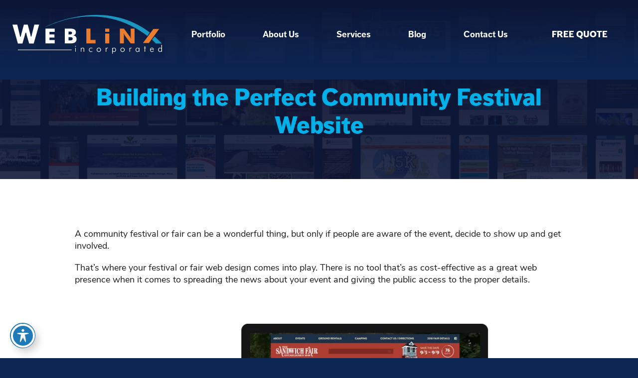

--- FILE ---
content_type: text/html; charset=UTF-8
request_url: https://www.weblinxinc.com/blog/perfect-fair-festival-website/
body_size: 30732
content:
<!doctype html>
<html class="no-javascript" lang="en-US">
    <head>
        <meta name='robots' content='index, follow, max-image-preview:large, max-snippet:-1, max-video-preview:-1' />

	<!-- This site is optimized with the Yoast SEO plugin v26.8 - https://yoast.com/product/yoast-seo-wordpress/ -->
	<title>Building the Perfect Community Festival Website | Weblinx, Inc.</title>
	<meta name="description" content="A community festival can be a wonderful thing, but only if people are aware of the event, decide to show up. Your festival web design comes into play." />
	<link rel="canonical" href="https://www.weblinxinc.com/blog/perfect-fair-festival-website/" />
	<meta property="og:locale" content="en_US" />
	<meta property="og:type" content="article" />
	<meta property="og:title" content="Building the Perfect Community Festival Website | Weblinx, Inc." />
	<meta property="og:description" content="A community festival can be a wonderful thing, but only if people are aware of the event, decide to show up. Your festival web design comes into play." />
	<meta property="og:url" content="https://www.weblinxinc.com/blog/perfect-fair-festival-website/" />
	<meta property="og:site_name" content="Weblinx, Inc." />
	<meta property="article:published_time" content="2018-07-09T14:32:00+00:00" />
	<meta property="article:modified_time" content="2024-05-13T20:23:25+00:00" />
	<meta property="og:image" content="https://www.weblinxinc.com/wp-content/uploads/2024/02/fair-web-design-jpg.webp" />
	<meta property="og:image:width" content="1000" />
	<meta property="og:image:height" content="500" />
	<meta property="og:image:type" content="image/jpeg" />
	<meta name="author" content="weblinx" />
	<meta name="twitter:card" content="summary_large_image" />
	<meta name="twitter:label1" content="Written by" />
	<meta name="twitter:data1" content="weblinx" />
	<meta name="twitter:label2" content="Est. reading time" />
	<meta name="twitter:data2" content="2 minutes" />
	<script type="application/ld+json" class="yoast-schema-graph">{"@context":"https://schema.org","@graph":[{"@type":"Article","@id":"https://www.weblinxinc.com/blog/perfect-fair-festival-website/#article","isPartOf":{"@id":"https://www.weblinxinc.com/blog/perfect-fair-festival-website/"},"author":{"name":"weblinx","@id":"https://www.weblinxinc.com/#/schema/person/d2401231acdf444c6df0a256eb9057ad"},"headline":"Building the Perfect Community Festival Website","datePublished":"2018-07-09T14:32:00+00:00","dateModified":"2024-05-13T20:23:25+00:00","mainEntityOfPage":{"@id":"https://www.weblinxinc.com/blog/perfect-fair-festival-website/"},"wordCount":489,"image":{"@id":"https://www.weblinxinc.com/blog/perfect-fair-festival-website/#primaryimage"},"thumbnailUrl":"https://www.weblinxinc.com/wp-content/uploads/2024/02/fair-web-design-jpg.webp","inLanguage":"en-US"},{"@type":"WebPage","@id":"https://www.weblinxinc.com/blog/perfect-fair-festival-website/","url":"https://www.weblinxinc.com/blog/perfect-fair-festival-website/","name":"Building the Perfect Community Festival Website | Weblinx, Inc.","isPartOf":{"@id":"https://www.weblinxinc.com/#website"},"primaryImageOfPage":{"@id":"https://www.weblinxinc.com/blog/perfect-fair-festival-website/#primaryimage"},"image":{"@id":"https://www.weblinxinc.com/blog/perfect-fair-festival-website/#primaryimage"},"thumbnailUrl":"https://www.weblinxinc.com/wp-content/uploads/2024/02/fair-web-design-jpg.webp","datePublished":"2018-07-09T14:32:00+00:00","dateModified":"2024-05-13T20:23:25+00:00","author":{"@id":"https://www.weblinxinc.com/#/schema/person/d2401231acdf444c6df0a256eb9057ad"},"description":"A community festival can be a wonderful thing, but only if people are aware of the event, decide to show up. Your festival web design comes into play.","breadcrumb":{"@id":"https://www.weblinxinc.com/blog/perfect-fair-festival-website/#breadcrumb"},"inLanguage":"en-US","potentialAction":[{"@type":"ReadAction","target":["https://www.weblinxinc.com/blog/perfect-fair-festival-website/"]}]},{"@type":"ImageObject","inLanguage":"en-US","@id":"https://www.weblinxinc.com/blog/perfect-fair-festival-website/#primaryimage","url":"https://www.weblinxinc.com/wp-content/uploads/2024/02/fair-web-design-jpg.webp","contentUrl":"https://www.weblinxinc.com/wp-content/uploads/2024/02/fair-web-design-jpg.webp","width":1000,"height":500,"caption":"fair web design"},{"@type":"BreadcrumbList","@id":"https://www.weblinxinc.com/blog/perfect-fair-festival-website/#breadcrumb","itemListElement":[{"@type":"ListItem","position":1,"name":"Home","item":"https://www.weblinxinc.com/"},{"@type":"ListItem","position":2,"name":"Blog","item":"https://www.weblinxinc.com/blog/"},{"@type":"ListItem","position":3,"name":"Building the Perfect Community Festival Website"}]},{"@type":"WebSite","@id":"https://www.weblinxinc.com/#website","url":"https://www.weblinxinc.com/","name":"Weblinx, Inc.","description":"At Weblinx we believe that every business is unique and should have the opportunity to be recognized as an industry leader. Weblinx Inc. provides national and Chicago-area companies with distinctive website design for compelling brand and Internet identities.","potentialAction":[{"@type":"SearchAction","target":{"@type":"EntryPoint","urlTemplate":"https://www.weblinxinc.com/?s={search_term_string}"},"query-input":{"@type":"PropertyValueSpecification","valueRequired":true,"valueName":"search_term_string"}}],"inLanguage":"en-US"},{"@type":"Person","@id":"https://www.weblinxinc.com/#/schema/person/d2401231acdf444c6df0a256eb9057ad","name":"weblinx","image":{"@type":"ImageObject","inLanguage":"en-US","@id":"https://www.weblinxinc.com/#/schema/person/image/","url":"https://secure.gravatar.com/avatar/57307f4e3a4205fbde0f96b7e987e11b9749c7b63e217506a2ee46a213c48fe2?s=96&d=mm&r=g","contentUrl":"https://secure.gravatar.com/avatar/57307f4e3a4205fbde0f96b7e987e11b9749c7b63e217506a2ee46a213c48fe2?s=96&d=mm&r=g","caption":"weblinx"},"sameAs":["https://www.weblinxinc.com"]}]}</script>
	<!-- / Yoast SEO plugin. -->


<link rel='dns-prefetch' href='//www.googletagmanager.com' />
<link rel='dns-prefetch' href='//fonts.googleapis.com' />
<link rel='preconnect' href='https://fonts.gstatic.com' />
<link rel='preconnect' href='https://www.google-analytics.com' />
<link rel='prefetch' href='https://www.weblinxinc.com/wp-content/plugins/accessible-poetry/assets/js/toolbar.js' />
<link rel='prefetch' href='https://www.weblinxinc.com/wp-content/plugins/accessible-poetry/inc/frontend.js' />
<link rel='prefetch' href='https://www.googletagmanager.com/gtag/js?id=GT-NBXHGSF' />
<link rel='prefetch' href='https://www.weblinxinc.com/wp-content/plugins/google-site-kit/dist/assets/js/googlesitekit-events-provider-ninja-forms-1bcc43dc33ac5df43991.js' />
<link rel='prefetch' href='https://www.weblinxinc.com/wp-content/plugins/wp-smushit/app/assets/js/smush-lazy-load.min.js' />
<link rel='prefetch' href='https://www.weblinxinc.com/wp-content/themes/weblinx-inc-auto/assets/scripts/modern.34f4598b.js' />
<link rel='prefetch' href='https://www.weblinxinc.com/wp-content/plugins/accessible-poetry/assets/css/main.css' />
<link rel='prefetch' href='https://fonts.googleapis.com/icon?family=Material+Icons' />
<link rel='prefetch' href='https://www.weblinxinc.com/wp-content/themes/weblinx-inc-auto/assets/styles/modern.fc6807d8.css' />
<link rel="alternate" type="application/rss+xml" title="Weblinx, Inc. &raquo; Feed" href="https://www.weblinxinc.com/feed/" />
<link rel="alternate" title="oEmbed (JSON)" type="application/json+oembed" href="https://www.weblinxinc.com/wp-json/oembed/1.0/embed?url=https%3A%2F%2Fwww.weblinxinc.com%2Fblog%2Fperfect-fair-festival-website%2F" />
<link rel="alternate" title="oEmbed (XML)" type="text/xml+oembed" href="https://www.weblinxinc.com/wp-json/oembed/1.0/embed?url=https%3A%2F%2Fwww.weblinxinc.com%2Fblog%2Fperfect-fair-festival-website%2F&#038;format=xml" />
		<style>
			.lazyload,
			.lazyloading {
				max-width: 100%;
			}
		</style>
		<style id='wp-img-auto-sizes-contain-inline-css' type='text/css'>
img:is([sizes=auto i],[sizes^="auto," i]){contain-intrinsic-size:3000px 1500px}
/*# sourceURL=wp-img-auto-sizes-contain-inline-css */
</style>
<style id='wp-emoji-styles-inline-css' type='text/css'>

	img.wp-smiley, img.emoji {
		display: inline !important;
		border: none !important;
		box-shadow: none !important;
		height: 1em !important;
		width: 1em !important;
		margin: 0 0.07em !important;
		vertical-align: -0.1em !important;
		background: none !important;
		padding: 0 !important;
	}
/*# sourceURL=wp-emoji-styles-inline-css */
</style>
<style id='classic-theme-styles-inline-css' type='text/css'>
/*! This file is auto-generated */
.wp-block-button__link{color:#fff;background-color:#32373c;border-radius:9999px;box-shadow:none;text-decoration:none;padding:calc(.667em + 2px) calc(1.333em + 2px);font-size:1.125em}.wp-block-file__button{background:#32373c;color:#fff;text-decoration:none}
/*# sourceURL=/wp-includes/css/classic-themes.min.css */
</style>
<link rel='preload' as='style' onload="this.onload=null;this.rel='stylesheet'" id='acwp-main-css-css' href='https://www.weblinxinc.com/wp-content/plugins/accessible-poetry/assets/css/main.css?ver=6.9' type='text/css' media='all' />
<noscript><link rel='stylesheet' id='acwp-main-css-css' href='https://www.weblinxinc.com/wp-content/plugins/accessible-poetry/assets/css/main.css?ver=6.9' type='text/css' media='all' />
</noscript><link crossorigin='anonymous' rel='preload' as='style' onload="this.onload=null;this.rel='stylesheet'" id='acwp-mdi-css' href='https://fonts.googleapis.com/icon?family=Material+Icons&#038;ver=6.9' type='text/css' media='all' />
<noscript><link crossorigin='anonymous' rel='stylesheet' id='acwp-mdi-css' href='https://fonts.googleapis.com/icon?family=Material+Icons&#038;ver=6.9' type='text/css' media='all' />
</noscript><style id='dominant-color-styles-inline-css' type='text/css'>
img[data-dominant-color]:not(.has-transparency) { background-color: var(--dominant-color); }
/*# sourceURL=dominant-color-styles-inline-css */
</style>
<style id='plvt-view-transitions-inline-css' type='text/css'>
@view-transition { navigation: auto; }
@media (prefers-reduced-motion: no-preference) {::view-transition-group(*) { animation-duration: 0.4s; }}
/*# sourceURL=plvt-view-transitions-inline-css */
</style>
<link crossorigin='anonymous' rel='preload' as='style' onload="this.onload=null;this.rel='stylesheet'" id='weblinx-styles-fonts-css' href='https://use.typekit.net/olo8umy.css' type='text/css' media='all' />
<noscript><link crossorigin='anonymous' rel='stylesheet' id='weblinx-styles-fonts-css' href='https://use.typekit.net/olo8umy.css' type='text/css' media='all' />
</noscript><link rel='stylesheet' id='weblinx-styles-modern-css' href='https://www.weblinxinc.com/wp-content/themes/weblinx-inc-auto/assets/styles/modern.fc6807d8.css?ver=3.0.0' type='text/css' media='all' />
<link rel='stylesheet' id='weblinx-styles-print-css' href='https://www.weblinxinc.com/wp-content/themes/weblinx-inc-auto/assets/styles/print.eb474242.css?ver=3.0.0' type='text/css' media='print' />
<script type="text/javascript" src="https://www.weblinxinc.com/wp-includes/js/jquery/jquery.min.js?ver=3.7.1" id="jquery-core-js"></script>
<script type="text/javascript" src="https://www.weblinxinc.com/wp-includes/js/jquery/jquery-migrate.min.js?ver=3.4.1" id="jquery-migrate-js"></script>
<script type="text/javascript" id="plvt-view-transitions-js-after">
/* <![CDATA[ */
window.plvtInitViewTransitions=n=>{if(!window.navigation||!("CSSViewTransitionRule"in window))return void window.console.warn("View transitions not loaded as the browser is lacking support.");const t=(t,o,i)=>{const e=n.animations||{};return[...e[t].useGlobalTransitionNames?Object.entries(n.globalTransitionNames||{}).map((([n,t])=>[o.querySelector(n),t])):[],...e[t].usePostTransitionNames&&i?Object.entries(n.postTransitionNames||{}).map((([n,t])=>[i.querySelector(n),t])):[]]},o=async(n,t)=>{for(const[t,o]of n)t&&(t.style.viewTransitionName=o);await t;for(const[t]of n)t&&(t.style.viewTransitionName="")},i=()=>n.postSelector?document.querySelector(n.postSelector):null,e=t=>{if(!n.postSelector)return null;const o=(i=n.postSelector,e='a[href="'+t+'"]',i.split(",").map((n=>n.trim()+" "+e)).join(","));var i,e;const s=document.querySelector(o);return s?s.closest(n.postSelector):null};window.addEventListener("pageswap",(n=>{if(n.viewTransition){const s="default";let a;n.viewTransition.types.add(s),document.body.classList.contains("single")?a=t(s,document.body,i()):(document.body.classList.contains("home")||document.body.classList.contains("blog")||document.body.classList.contains("archive"))&&(a=t(s,document.body,e(n.activation.entry.url))),a&&o(a,n.viewTransition.finished)}})),window.addEventListener("pagereveal",(n=>{if(n.viewTransition){const s="default";let a;n.viewTransition.types.add(s),document.body.classList.contains("single")?a=t(s,document.body,i()):(document.body.classList.contains("home")||document.body.classList.contains("archive"))&&(a=t(s,document.body,window.navigation.activation.from?e(window.navigation.activation.from.url):null)),a&&o(a,n.viewTransition.ready)}}))};
plvtInitViewTransitions( {"postSelector":".wp-block-post.post, article.post, body.single main","globalTransitionNames":{".header-block":"header","main":"main"},"postTransitionNames":{".wp-block-post-title, .entry-title":"post-title",".page__featured__figure__image":"post-thumbnail",".content-block .article__user-content":"post-content"},"animations":{"default":{"useGlobalTransitionNames":true,"usePostTransitionNames":true}}} )
//# sourceURL=plvt-view-transitions-js-after
/* ]]> */
</script>

<!-- Google tag (gtag.js) snippet added by Site Kit -->
<!-- Google Analytics snippet added by Site Kit -->
<script type="text/javascript" src="https://www.googletagmanager.com/gtag/js?id=GT-NBXHGSF" id="google_gtagjs-js" async></script>
<script type="text/javascript" id="google_gtagjs-js-after">
/* <![CDATA[ */
window.dataLayer = window.dataLayer || [];function gtag(){dataLayer.push(arguments);}
gtag("set","linker",{"domains":["www.weblinxinc.com"]});
gtag("js", new Date());
gtag("set", "developer_id.dZTNiMT", true);
gtag("config", "GT-NBXHGSF");
 window._googlesitekit = window._googlesitekit || {}; window._googlesitekit.throttledEvents = []; window._googlesitekit.gtagEvent = (name, data) => { var key = JSON.stringify( { name, data } ); if ( !! window._googlesitekit.throttledEvents[ key ] ) { return; } window._googlesitekit.throttledEvents[ key ] = true; setTimeout( () => { delete window._googlesitekit.throttledEvents[ key ]; }, 5 ); gtag( "event", name, { ...data, event_source: "site-kit" } ); }; 
//# sourceURL=google_gtagjs-js-after
/* ]]> */
</script>
<link rel="https://api.w.org/" href="https://www.weblinxinc.com/wp-json/" /><link rel="alternate" title="JSON" type="application/json" href="https://www.weblinxinc.com/wp-json/wp/v2/posts/1139" /><link rel="EditURI" type="application/rsd+xml" title="RSD" href="https://www.weblinxinc.com/xmlrpc.php?rsd" />
<meta name="generator" content="WordPress 6.9" />
<link rel='shortlink' href='https://www.weblinxinc.com/?p=1139' />
<meta name="generator" content="auto-sizes 1.7.0">
<meta name="generator" content="dominant-color-images 1.2.0">
<meta name="generator" content="Site Kit by Google 1.171.0" /><meta name="generator" content="performance-lab 4.0.1; plugins: auto-sizes, dominant-color-images, embed-optimizer, image-prioritizer, performant-translations, nocache-bfcache, speculation-rules, view-transitions, webp-uploads">
<meta name="generator" content="performant-translations 1.2.0">
<meta name="generator" content="view-transitions 1.1.2">
<meta name="generator" content="webp-uploads 2.6.1">
		<script>
			document.documentElement.className = document.documentElement.className.replace('no-js', 'js');
		</script>
				<style>
			.no-js img.lazyload {
				display: none;
			}

			figure.wp-block-image img.lazyloading {
				min-width: 150px;
			}

			.lazyload,
			.lazyloading {
				--smush-placeholder-width: 100px;
				--smush-placeholder-aspect-ratio: 1/1;
				width: var(--smush-image-width, var(--smush-placeholder-width)) !important;
				aspect-ratio: var(--smush-image-aspect-ratio, var(--smush-placeholder-aspect-ratio)) !important;
			}

						.lazyload, .lazyloading {
				opacity: 0;
			}

			.lazyloaded {
				opacity: 1;
				transition: opacity 400ms;
				transition-delay: 0ms;
			}

					</style>
		<meta name="generator" content="speculation-rules 1.6.0">
<meta data-od-replaced-content="optimization-detective 1.0.0-beta4" name="generator" content="optimization-detective 1.0.0-beta4; url_metric_groups={0:empty, 480:empty, 600:empty, 782:populated}">
<meta name="generator" content="embed-optimizer 1.0.0-beta3">
<meta name="generator" content="image-prioritizer 1.0.0-beta3">
<link rel="icon" href="https://www.weblinxinc.com/wp-content/themes/weblinx-inc-auto/assets/media/logo-favicon.svg" sizes="32x32" />
<link rel="icon" href="https://www.weblinxinc.com/wp-content/themes/weblinx-inc-auto/assets/media/logo-favicon.svg" sizes="192x192" />
<meta name="apple-mobile-web-app-status-bar-style" content="black-translucent" />
<link rel="apple-touch-icon" href="https://www.weblinxinc.com/wp-content/themes/weblinx-inc-auto/assets/media/pwa/apple-icon-180.png" sizes="180x180" />
<link rel="apple-touch-startup-image" href="https://www.weblinxinc.com/wp-content/themes/weblinx-inc-auto/assets/media/pwa/apple-splash-1125-2436.jpg" media="(device-width: 375px) and (device-height: 812px) and (-webkit-device-pixel-ratio: 3) and (orientation: portrait)" />
<link rel="apple-touch-startup-image" href="https://www.weblinxinc.com/wp-content/themes/weblinx-inc-auto/assets/media/pwa/apple-splash-1136-640.jpg" media="(device-width: 568px) and (device-height: 320px) and (-webkit-device-pixel-ratio: 2) and (orientation: landscape)" />
<link rel="apple-touch-startup-image" href="https://www.weblinxinc.com/wp-content/themes/weblinx-inc-auto/assets/media/pwa/apple-splash-1170-2532.jpg" media="(device-width: 390px) and (device-height: 844px) and (-webkit-device-pixel-ratio: 3) and (orientation: portrait)" />
<link rel="apple-touch-startup-image" href="https://www.weblinxinc.com/wp-content/themes/weblinx-inc-auto/assets/media/pwa/apple-splash-1179-2556.jpg" media="(device-width: 393px) and (device-height: 852px) and (-webkit-device-pixel-ratio: 3) and (orientation: portrait)" />
<link rel="apple-touch-startup-image" href="https://www.weblinxinc.com/wp-content/themes/weblinx-inc-auto/assets/media/pwa/apple-splash-1242-2208.jpg" media="(device-width: 414px) and (device-height: 736px) and (-webkit-device-pixel-ratio: 3) and (orientation: portrait)" />
<link rel="apple-touch-startup-image" href="https://www.weblinxinc.com/wp-content/themes/weblinx-inc-auto/assets/media/pwa/apple-splash-1242-2688.jpg" media="(device-width: 414px) and (device-height: 896px) and (-webkit-device-pixel-ratio: 3) and (orientation: portrait)" />
<link rel="apple-touch-startup-image" href="https://www.weblinxinc.com/wp-content/themes/weblinx-inc-auto/assets/media/pwa/apple-splash-1284-2778.jpg" media="(device-width: 428px) and (device-height: 926px) and (-webkit-device-pixel-ratio: 3) and (orientation: portrait)" />
<link rel="apple-touch-startup-image" href="https://www.weblinxinc.com/wp-content/themes/weblinx-inc-auto/assets/media/pwa/apple-splash-1290-2796.jpg" media="(device-width: 430px) and (device-height: 932px) and (-webkit-device-pixel-ratio: 3) and (orientation: portrait)" />
<link rel="apple-touch-startup-image" href="https://www.weblinxinc.com/wp-content/themes/weblinx-inc-auto/assets/media/pwa/apple-splash-1334-750.jpg" media="(device-width: 667px) and (device-height: 375px) and (-webkit-device-pixel-ratio: 2) and (orientation: landscape)" />
<link rel="apple-touch-startup-image" href="https://www.weblinxinc.com/wp-content/themes/weblinx-inc-auto/assets/media/pwa/apple-splash-1536-2048.jpg" media="(device-width: 768px) and (device-height: 1024px) and (-webkit-device-pixel-ratio: 2) and (orientation: portrait)" />
<link rel="apple-touch-startup-image" href="https://www.weblinxinc.com/wp-content/themes/weblinx-inc-auto/assets/media/pwa/apple-splash-1620-2160.jpg" media="(device-width: 810px) and (device-height: 1080px) and (-webkit-device-pixel-ratio: 2) and (orientation: portrait)" />
<link rel="apple-touch-startup-image" href="https://www.weblinxinc.com/wp-content/themes/weblinx-inc-auto/assets/media/pwa/apple-splash-1668-2224.jpg" media="(device-width: 834px) and (device-height: 1112px) and (-webkit-device-pixel-ratio: 2) and (orientation: portrait)" />
<link rel="apple-touch-startup-image" href="https://www.weblinxinc.com/wp-content/themes/weblinx-inc-auto/assets/media/pwa/apple-splash-1668-2388.jpg" media="(device-width: 834px) and (device-height: 1194px) and (-webkit-device-pixel-ratio: 2) and (orientation: portrait)" />
<link rel="apple-touch-startup-image" href="https://www.weblinxinc.com/wp-content/themes/weblinx-inc-auto/assets/media/pwa/apple-splash-1792-828.jpg" media="(device-width: 896px) and (device-height: 414px) and (-webkit-device-pixel-ratio: 2) and (orientation: landscape)" />
<link rel="apple-touch-startup-image" href="https://www.weblinxinc.com/wp-content/themes/weblinx-inc-auto/assets/media/pwa/apple-splash-2048-1536.jpg" media="(device-width: 1024px) and (device-height: 768px) and (-webkit-device-pixel-ratio: 2) and (orientation: landscape)" />
<link rel="apple-touch-startup-image" href="https://www.weblinxinc.com/wp-content/themes/weblinx-inc-auto/assets/media/pwa/apple-splash-2048-2732.jpg" media="(device-width: 1024px) and (device-height: 1366px) and (-webkit-device-pixel-ratio: 2) and (orientation: portrait)" />
<link rel="apple-touch-startup-image" href="https://www.weblinxinc.com/wp-content/themes/weblinx-inc-auto/assets/media/pwa/apple-splash-2160-1620.jpg" media="(device-width: 1080px) and (device-height: 810px) and (-webkit-device-pixel-ratio: 2) and (orientation: landscape)" />
<link rel="apple-touch-startup-image" href="https://www.weblinxinc.com/wp-content/themes/weblinx-inc-auto/assets/media/pwa/apple-splash-2208-1242.jpg" media="(device-width: 736px) and (device-height: 414px) and (-webkit-device-pixel-ratio: 3) and (orientation: landscape)" />
<link rel="apple-touch-startup-image" href="https://www.weblinxinc.com/wp-content/themes/weblinx-inc-auto/assets/media/pwa/apple-splash-2224-1668.jpg" media="(device-width: 1112px) and (device-height: 834px) and (-webkit-device-pixel-ratio: 2) and (orientation: landscape)" />
<link rel="apple-touch-startup-image" href="https://www.weblinxinc.com/wp-content/themes/weblinx-inc-auto/assets/media/pwa/apple-splash-2388-1668.jpg" media="(device-width: 1194px) and (device-height: 834px) and (-webkit-device-pixel-ratio: 2) and (orientation: landscape)" />
<link rel="apple-touch-startup-image" href="https://www.weblinxinc.com/wp-content/themes/weblinx-inc-auto/assets/media/pwa/apple-splash-2436-1125.jpg" media="(device-width: 812px) and (device-height: 375px) and (-webkit-device-pixel-ratio: 3) and (orientation: landscape)" />
<link rel="apple-touch-startup-image" href="https://www.weblinxinc.com/wp-content/themes/weblinx-inc-auto/assets/media/pwa/apple-splash-2532-1170.jpg" media="(device-width: 844px) and (device-height: 390px) and (-webkit-device-pixel-ratio: 3) and (orientation: landscape)" />
<link rel="apple-touch-startup-image" href="https://www.weblinxinc.com/wp-content/themes/weblinx-inc-auto/assets/media/pwa/apple-splash-2556-1179.jpg" media="(device-width: 852px) and (device-height: 393px) and (-webkit-device-pixel-ratio: 3) and (orientation: landscape)" />
<link rel="apple-touch-startup-image" href="https://www.weblinxinc.com/wp-content/themes/weblinx-inc-auto/assets/media/pwa/apple-splash-2688-1242.jpg" media="(device-width: 896px) and (device-height: 414px) and (-webkit-device-pixel-ratio: 3) and (orientation: landscape)" />
<link rel="apple-touch-startup-image" href="https://www.weblinxinc.com/wp-content/themes/weblinx-inc-auto/assets/media/pwa/apple-splash-2732-2048.jpg" media="(device-width: 1366px) and (device-height: 1024px) and (-webkit-device-pixel-ratio: 2) and (orientation: landscape)" />
<link rel="apple-touch-startup-image" href="https://www.weblinxinc.com/wp-content/themes/weblinx-inc-auto/assets/media/pwa/apple-splash-2778-1284.jpg" media="(device-width: 926px) and (device-height: 428px) and (-webkit-device-pixel-ratio: 3) and (orientation: landscape)" />
<link rel="apple-touch-startup-image" href="https://www.weblinxinc.com/wp-content/themes/weblinx-inc-auto/assets/media/pwa/apple-splash-2796-1290.jpg" media="(device-width: 932px) and (device-height: 430px) and (-webkit-device-pixel-ratio: 3) and (orientation: landscape)" />
<link rel="apple-touch-startup-image" href="https://www.weblinxinc.com/wp-content/themes/weblinx-inc-auto/assets/media/pwa/apple-splash-640-1136.jpg" media="(device-width: 320px) and (device-height: 568px) and (-webkit-device-pixel-ratio: 2) and (orientation: portrait)" />
<link rel="apple-touch-startup-image" href="https://www.weblinxinc.com/wp-content/themes/weblinx-inc-auto/assets/media/pwa/apple-splash-750-1334.jpg" media="(device-width: 375px) and (device-height: 667px) and (-webkit-device-pixel-ratio: 2) and (orientation: portrait)" />
<link rel="apple-touch-startup-image" href="https://www.weblinxinc.com/wp-content/themes/weblinx-inc-auto/assets/media/pwa/apple-splash-828-1792.jpg" media="(device-width: 414px) and (device-height: 896px) and (-webkit-device-pixel-ratio: 2) and (orientation: portrait)" />
<meta charset="UTF-8" />
<meta name="viewport" content="width=device-width, initial-scale=1" />
    <style id='global-styles-inline-css' type='text/css'>
:root{--wp--preset--aspect-ratio--square: 1;--wp--preset--aspect-ratio--4-3: 4/3;--wp--preset--aspect-ratio--3-4: 3/4;--wp--preset--aspect-ratio--3-2: 3/2;--wp--preset--aspect-ratio--2-3: 2/3;--wp--preset--aspect-ratio--16-9: 16/9;--wp--preset--aspect-ratio--9-16: 9/16;--wp--preset--color--black: #000000;--wp--preset--color--cyan-bluish-gray: #abb8c3;--wp--preset--color--white: #ffffff;--wp--preset--color--pale-pink: #f78da7;--wp--preset--color--vivid-red: #cf2e2e;--wp--preset--color--luminous-vivid-orange: #ff6900;--wp--preset--color--luminous-vivid-amber: #fcb900;--wp--preset--color--light-green-cyan: #7bdcb5;--wp--preset--color--vivid-green-cyan: #00d084;--wp--preset--color--pale-cyan-blue: #8ed1fc;--wp--preset--color--vivid-cyan-blue: #0693e3;--wp--preset--color--vivid-purple: #9b51e0;--wp--preset--gradient--vivid-cyan-blue-to-vivid-purple: linear-gradient(135deg,rgb(6,147,227) 0%,rgb(155,81,224) 100%);--wp--preset--gradient--light-green-cyan-to-vivid-green-cyan: linear-gradient(135deg,rgb(122,220,180) 0%,rgb(0,208,130) 100%);--wp--preset--gradient--luminous-vivid-amber-to-luminous-vivid-orange: linear-gradient(135deg,rgb(252,185,0) 0%,rgb(255,105,0) 100%);--wp--preset--gradient--luminous-vivid-orange-to-vivid-red: linear-gradient(135deg,rgb(255,105,0) 0%,rgb(207,46,46) 100%);--wp--preset--gradient--very-light-gray-to-cyan-bluish-gray: linear-gradient(135deg,rgb(238,238,238) 0%,rgb(169,184,195) 100%);--wp--preset--gradient--cool-to-warm-spectrum: linear-gradient(135deg,rgb(74,234,220) 0%,rgb(151,120,209) 20%,rgb(207,42,186) 40%,rgb(238,44,130) 60%,rgb(251,105,98) 80%,rgb(254,248,76) 100%);--wp--preset--gradient--blush-light-purple: linear-gradient(135deg,rgb(255,206,236) 0%,rgb(152,150,240) 100%);--wp--preset--gradient--blush-bordeaux: linear-gradient(135deg,rgb(254,205,165) 0%,rgb(254,45,45) 50%,rgb(107,0,62) 100%);--wp--preset--gradient--luminous-dusk: linear-gradient(135deg,rgb(255,203,112) 0%,rgb(199,81,192) 50%,rgb(65,88,208) 100%);--wp--preset--gradient--pale-ocean: linear-gradient(135deg,rgb(255,245,203) 0%,rgb(182,227,212) 50%,rgb(51,167,181) 100%);--wp--preset--gradient--electric-grass: linear-gradient(135deg,rgb(202,248,128) 0%,rgb(113,206,126) 100%);--wp--preset--gradient--midnight: linear-gradient(135deg,rgb(2,3,129) 0%,rgb(40,116,252) 100%);--wp--preset--font-size--small: 13px;--wp--preset--font-size--medium: 20px;--wp--preset--font-size--large: 36px;--wp--preset--font-size--x-large: 42px;--wp--preset--spacing--20: 0.44rem;--wp--preset--spacing--30: 0.67rem;--wp--preset--spacing--40: 1rem;--wp--preset--spacing--50: 1.5rem;--wp--preset--spacing--60: 2.25rem;--wp--preset--spacing--70: 3.38rem;--wp--preset--spacing--80: 5.06rem;--wp--preset--shadow--natural: 6px 6px 9px rgba(0, 0, 0, 0.2);--wp--preset--shadow--deep: 12px 12px 50px rgba(0, 0, 0, 0.4);--wp--preset--shadow--sharp: 6px 6px 0px rgba(0, 0, 0, 0.2);--wp--preset--shadow--outlined: 6px 6px 0px -3px rgb(255, 255, 255), 6px 6px rgb(0, 0, 0);--wp--preset--shadow--crisp: 6px 6px 0px rgb(0, 0, 0);}:where(.is-layout-flex){gap: 0.5em;}:where(.is-layout-grid){gap: 0.5em;}body .is-layout-flex{display: flex;}.is-layout-flex{flex-wrap: wrap;align-items: center;}.is-layout-flex > :is(*, div){margin: 0;}body .is-layout-grid{display: grid;}.is-layout-grid > :is(*, div){margin: 0;}:where(.wp-block-columns.is-layout-flex){gap: 2em;}:where(.wp-block-columns.is-layout-grid){gap: 2em;}:where(.wp-block-post-template.is-layout-flex){gap: 1.25em;}:where(.wp-block-post-template.is-layout-grid){gap: 1.25em;}.has-black-color{color: var(--wp--preset--color--black) !important;}.has-cyan-bluish-gray-color{color: var(--wp--preset--color--cyan-bluish-gray) !important;}.has-white-color{color: var(--wp--preset--color--white) !important;}.has-pale-pink-color{color: var(--wp--preset--color--pale-pink) !important;}.has-vivid-red-color{color: var(--wp--preset--color--vivid-red) !important;}.has-luminous-vivid-orange-color{color: var(--wp--preset--color--luminous-vivid-orange) !important;}.has-luminous-vivid-amber-color{color: var(--wp--preset--color--luminous-vivid-amber) !important;}.has-light-green-cyan-color{color: var(--wp--preset--color--light-green-cyan) !important;}.has-vivid-green-cyan-color{color: var(--wp--preset--color--vivid-green-cyan) !important;}.has-pale-cyan-blue-color{color: var(--wp--preset--color--pale-cyan-blue) !important;}.has-vivid-cyan-blue-color{color: var(--wp--preset--color--vivid-cyan-blue) !important;}.has-vivid-purple-color{color: var(--wp--preset--color--vivid-purple) !important;}.has-black-background-color{background-color: var(--wp--preset--color--black) !important;}.has-cyan-bluish-gray-background-color{background-color: var(--wp--preset--color--cyan-bluish-gray) !important;}.has-white-background-color{background-color: var(--wp--preset--color--white) !important;}.has-pale-pink-background-color{background-color: var(--wp--preset--color--pale-pink) !important;}.has-vivid-red-background-color{background-color: var(--wp--preset--color--vivid-red) !important;}.has-luminous-vivid-orange-background-color{background-color: var(--wp--preset--color--luminous-vivid-orange) !important;}.has-luminous-vivid-amber-background-color{background-color: var(--wp--preset--color--luminous-vivid-amber) !important;}.has-light-green-cyan-background-color{background-color: var(--wp--preset--color--light-green-cyan) !important;}.has-vivid-green-cyan-background-color{background-color: var(--wp--preset--color--vivid-green-cyan) !important;}.has-pale-cyan-blue-background-color{background-color: var(--wp--preset--color--pale-cyan-blue) !important;}.has-vivid-cyan-blue-background-color{background-color: var(--wp--preset--color--vivid-cyan-blue) !important;}.has-vivid-purple-background-color{background-color: var(--wp--preset--color--vivid-purple) !important;}.has-black-border-color{border-color: var(--wp--preset--color--black) !important;}.has-cyan-bluish-gray-border-color{border-color: var(--wp--preset--color--cyan-bluish-gray) !important;}.has-white-border-color{border-color: var(--wp--preset--color--white) !important;}.has-pale-pink-border-color{border-color: var(--wp--preset--color--pale-pink) !important;}.has-vivid-red-border-color{border-color: var(--wp--preset--color--vivid-red) !important;}.has-luminous-vivid-orange-border-color{border-color: var(--wp--preset--color--luminous-vivid-orange) !important;}.has-luminous-vivid-amber-border-color{border-color: var(--wp--preset--color--luminous-vivid-amber) !important;}.has-light-green-cyan-border-color{border-color: var(--wp--preset--color--light-green-cyan) !important;}.has-vivid-green-cyan-border-color{border-color: var(--wp--preset--color--vivid-green-cyan) !important;}.has-pale-cyan-blue-border-color{border-color: var(--wp--preset--color--pale-cyan-blue) !important;}.has-vivid-cyan-blue-border-color{border-color: var(--wp--preset--color--vivid-cyan-blue) !important;}.has-vivid-purple-border-color{border-color: var(--wp--preset--color--vivid-purple) !important;}.has-vivid-cyan-blue-to-vivid-purple-gradient-background{background: var(--wp--preset--gradient--vivid-cyan-blue-to-vivid-purple) !important;}.has-light-green-cyan-to-vivid-green-cyan-gradient-background{background: var(--wp--preset--gradient--light-green-cyan-to-vivid-green-cyan) !important;}.has-luminous-vivid-amber-to-luminous-vivid-orange-gradient-background{background: var(--wp--preset--gradient--luminous-vivid-amber-to-luminous-vivid-orange) !important;}.has-luminous-vivid-orange-to-vivid-red-gradient-background{background: var(--wp--preset--gradient--luminous-vivid-orange-to-vivid-red) !important;}.has-very-light-gray-to-cyan-bluish-gray-gradient-background{background: var(--wp--preset--gradient--very-light-gray-to-cyan-bluish-gray) !important;}.has-cool-to-warm-spectrum-gradient-background{background: var(--wp--preset--gradient--cool-to-warm-spectrum) !important;}.has-blush-light-purple-gradient-background{background: var(--wp--preset--gradient--blush-light-purple) !important;}.has-blush-bordeaux-gradient-background{background: var(--wp--preset--gradient--blush-bordeaux) !important;}.has-luminous-dusk-gradient-background{background: var(--wp--preset--gradient--luminous-dusk) !important;}.has-pale-ocean-gradient-background{background: var(--wp--preset--gradient--pale-ocean) !important;}.has-electric-grass-gradient-background{background: var(--wp--preset--gradient--electric-grass) !important;}.has-midnight-gradient-background{background: var(--wp--preset--gradient--midnight) !important;}.has-small-font-size{font-size: var(--wp--preset--font-size--small) !important;}.has-medium-font-size{font-size: var(--wp--preset--font-size--medium) !important;}.has-large-font-size{font-size: var(--wp--preset--font-size--large) !important;}.has-x-large-font-size{font-size: var(--wp--preset--font-size--x-large) !important;}
/*# sourceURL=global-styles-inline-css */
</style>
</head>
    <body class="wp-singular post-template-default single single-post postid-1139 single-format-standard wp-theme-weblinx-inc-auto acwp-readable-arial">
                <div class="page__container" id="page-container">

            <a class="skip-links" href="#content">
                Skip to content            </a>

                            <figure class="page__background" aria-hidden="true">
                    <img data-srcset='https://www.weblinxinc.com/wp-content/uploads/2023/12/background-1920x1280.webp 1x, https://www.weblinxinc.com/wp-content/uploads/2023/12/background-scaled.webp 2x' width='1920' height='1280' class='page__background__image lazyload' src='' />                </figure>
            
            <div class="sticky-block">
                <header class="header-block">
                    <div class="header__inner">
                        <div class="header__row row row--padded-tight row--align-center">

                            <div class="col-0">
                                <a class="header__logo logo" href="https://www.weblinxinc.com">
                                    <svg xmlns="http://www.w3.org/2000/svg" viewBox="0 0 1000 260" aria-label="[title]" class="logo__image" height="57.2" role="img" width="220"><title>Weblinx, Incorporated</title><g><g><path fill="var(--path-fill)" d="M59.998,126.028C59.987,126.047 57.154,137.751 57.154,137.751L55.398,145.64L50.848,145.566L48.894,135.673L46.767,125.979C46.767,125.979 32.719,68.157 31.903,64.793L0.025,64.793C1.608,70.358 35.465,188.697 36.38,191.888L66.7,191.888C67.615,188.747 82.429,137.33 82.429,137.33C82.429,137.306 85.595,125.088 85.595,125.088L86.881,119.771L91.382,119.746L92.841,125.806L95.809,137.256C95.809,137.256 110.895,188.722 111.81,191.863L142.032,191.863C142.947,188.673 176.829,70.333 178.411,64.769L146.582,64.769L146.582,64.744C145.741,68.058 131.348,125.608 131.348,125.608C131.323,125.682 129.493,133.299 129.493,133.299L127.168,144.824L122.618,144.799L120.54,134.363L118.389,125.657C118.389,125.657 102.956,67.984 102.066,64.719L76.296,64.719C75.43,68.009 59.998,126.028 59.998,126.028"/><path fill="var(--path-fill)" d="M220.677,190.948L220.677,91.577L282.431,91.577L282.431,113.292L247.437,113.292L247.437,130.603L280.428,130.603L280.428,151.922L247.437,151.922L247.437,168.615L282.431,168.615L282.431,190.948L220.677,190.948Z"/><path fill="var(--path-fill)" d="M349.799,190.948L349.799,91.577L377.276,91.577C388.652,91.577 396.616,91.948 401.117,92.666C405.643,93.383 409.525,94.619 412.79,96.4C416.5,98.428 419.344,101.148 421.297,104.561C423.251,107.974 424.216,111.907 424.216,116.383C424.216,122.022 422.757,126.523 419.838,129.837C416.92,133.151 412.295,135.673 405.915,137.38C413.087,137.924 418.701,140.397 422.757,144.824C426.813,149.251 428.84,155.137 428.84,162.532C428.84,167.849 427.703,172.498 425.428,176.529C423.152,180.561 419.888,183.702 415.659,185.903C412.221,187.708 407.967,189.019 402.897,189.785C397.852,190.552 389.567,190.948 378.067,190.948L349.799,190.948ZM375.124,170.643L384.794,170.643C391.298,170.643 395.923,169.827 398.619,168.22C401.315,166.612 402.675,163.916 402.675,160.157C402.675,155.978 401.438,153.059 398.965,151.402C396.492,149.745 391.892,148.905 385.214,148.905L375.124,148.905L375.124,170.643ZM375.124,131.197L380.639,131.197C387.44,131.197 392.115,130.48 394.662,128.996C397.184,127.537 398.47,125.014 398.47,121.403C398.47,117.669 397.283,115.047 394.909,113.539C392.535,112.03 387.935,111.264 381.06,111.264L375.124,111.264L375.124,131.197Z"/><g><path fill="#EC7C2D" d="M494.576,190.948L494.576,91.577L521.929,91.577L521.929,167.824L556.132,167.824L556.132,190.948L494.576,190.948Z"/><path fill="#EC7C2D" d="M619.618,124.841L647.366,124.841L647.366,190.948L619.618,190.948L619.618,124.841ZM619.618,91.577L647.366,91.577L647.366,113.712L619.618,113.712L619.618,91.577Z"/><path fill="#EC7C2D" d="M718.642,190.923L718.642,91.577L745.203,91.577L783.116,142.697C783.833,143.736 785.045,145.838 786.727,148.979C788.384,152.12 790.239,155.854 792.242,160.207C791.698,156.101 791.302,152.416 791.03,149.201C790.783,145.986 790.659,143.142 790.659,140.644L790.659,91.577L817.023,91.577L817.023,190.948L790.659,190.948L752.746,139.63C751.955,138.592 750.743,136.489 749.061,133.349C747.379,130.208 745.574,126.498 743.596,122.244C744.14,126.399 744.56,130.084 744.807,133.299C745.055,136.514 745.203,139.358 745.203,141.856L745.203,190.923L718.642,190.923Z"/><path fill="#EC7C2D" d="M912.263,188.4L872.569,188.4L942.311,94.001L980.942,94.001L912.263,188.4Z"/><path fill="#1B97BF" d="M933.557,167.033C950.102,182.02 958.659,191.789 958.659,191.789L999.465,191.789C983.44,174.353 967.092,158.401 950.473,143.76L933.557,167.033ZM317.377,40.928C248.574,63.656 209.894,86.359 221.345,81.116C557.888,-72.935 798.573,59.897 902.098,140.62L918.965,117.793C802.283,28.216 675.51,-0.002 562.34,-0.002C465.937,-0.002 379.427,20.475 317.377,40.928"/></g></g><g><path fill="var(--path-fill)" d="M36.231 232.397h360.013v3.487H36.231Z"/><path fill="var(--path-fill)" d="M418.701,210.337C418.701,209.57 418.973,208.927 419.517,208.383C420.061,207.839 420.729,207.567 421.495,207.567C422.262,207.567 422.93,207.839 423.474,208.383C424.043,208.927 424.315,209.57 424.315,210.337C424.315,211.129 424.043,211.772 423.499,212.316C422.954,212.835 422.287,213.107 421.471,213.107C420.679,213.107 420.011,212.835 419.467,212.316C418.973,211.796 418.701,211.129 418.701,210.337ZM419.591,220.551L423.301,220.551L423.301,246.791L419.591,246.791L419.591,220.551Z"/><path fill="var(--path-fill)" d="M457.554,246.791L457.554,220.551L460.991,220.551L460.991,224.607C462.055,222.925 463.365,221.664 464.923,220.798C466.482,219.958 468.262,219.537 470.29,219.537C473.283,219.537 475.607,220.378 477.264,222.035C478.921,223.692 479.762,226.017 479.762,228.984L479.762,246.791L476.053,246.791L476.053,230.592C476.053,227.971 475.508,226.017 474.396,224.755C473.307,223.469 471.601,222.851 469.301,222.851C466.506,222.851 464.454,223.667 463.143,225.324C461.832,226.981 461.164,229.553 461.164,233.09L461.164,246.791L457.554,246.791Z"/><path fill="var(--path-fill)" d="M533.973,225.275C532.737,224.434 531.451,223.816 530.066,223.395C528.681,222.975 527.246,222.777 525.787,222.777C522.523,222.777 519.926,223.816 517.997,225.918C516.068,228.02 515.078,230.79 515.078,234.277C515.078,237.368 516.092,239.916 518.096,241.919C520.099,243.922 522.671,244.911 525.787,244.911C527.222,244.911 528.656,244.664 530.09,244.145C531.55,243.65 532.984,242.883 534.369,241.869L534.369,245.925C533.083,246.643 531.648,247.187 530.09,247.558C528.532,247.929 526.851,248.102 525.07,248.102C521.063,248.102 517.749,246.791 515.177,244.145C512.605,241.499 511.319,238.135 511.319,234.03C511.319,229.726 512.655,226.264 515.351,223.568C518.022,220.897 521.533,219.537 525.812,219.537C527.395,219.537 528.879,219.686 530.288,220.007C531.673,220.304 532.934,220.749 534.023,221.318L533.973,225.275Z"/><path fill="var(--path-fill)" d="M577.476,248.003C575.596,248.003 573.791,247.632 572.084,246.89C570.353,246.148 568.795,245.085 567.41,243.7C566.074,242.389 565.085,240.905 564.393,239.199C563.7,237.492 563.354,235.687 563.354,233.733C563.354,231.804 563.7,229.998 564.417,228.267C565.135,226.536 566.149,225.027 567.484,223.692C568.82,222.357 570.353,221.318 572.084,220.601C573.815,219.883 575.621,219.537 577.5,219.537C579.429,219.537 581.284,219.883 583.04,220.601C584.796,221.318 586.354,222.332 587.714,223.692C589.074,225.027 590.113,226.561 590.83,228.292C591.548,230.023 591.919,231.829 591.919,233.733C591.919,235.637 591.548,237.443 590.855,239.149C590.138,240.856 589.124,242.389 587.764,243.7C586.379,245.085 584.796,246.148 583.04,246.89C581.235,247.632 579.38,248.003 577.476,248.003ZM577.599,244.59C580.493,244.59 582.941,243.551 584.969,241.449C586.972,239.372 587.986,236.8 587.986,233.782C587.986,230.716 586.972,228.144 584.969,226.066C582.966,223.989 580.517,222.95 577.599,222.95C574.706,222.95 572.257,223.989 570.254,226.066C568.251,228.144 567.261,230.716 567.261,233.782C567.261,236.824 568.251,239.372 570.254,241.449C572.257,243.551 574.706,244.59 577.599,244.59Z"/><path fill="var(--path-fill)" d="M627.21,225.819C628.546,223.544 629.881,221.911 631.167,220.972C632.453,220.007 633.962,219.537 635.668,219.537C636.188,219.537 636.707,219.587 637.226,219.686C637.746,219.784 638.265,219.933 638.784,220.106L637.597,223.568C637.202,223.445 636.781,223.346 636.361,223.272C635.94,223.197 635.52,223.148 635.124,223.148C632.923,223.148 631.068,224.162 629.51,226.215C627.952,228.267 627.185,230.815 627.185,233.881L627.185,246.791L623.575,246.791L623.575,220.551L627.185,220.551L627.185,225.819L627.21,225.819Z"/><path fill="var(--path-fill)" d="M667.003,259.998L667.003,220.551L670.515,220.551L670.515,225.423C671.529,223.544 672.839,222.084 674.447,221.07C676.054,220.057 677.885,219.562 679.888,219.562C683.573,219.562 686.565,220.873 688.816,223.469C691.091,226.066 692.204,229.529 692.204,233.807C692.204,238.135 691.091,241.573 688.89,244.145C686.664,246.742 683.746,248.028 680.061,248.028C677.934,248.028 676.079,247.508 674.447,246.494C672.839,245.48 671.504,243.972 670.465,241.993L670.465,259.998L667.003,259.998ZM688.321,233.832C688.321,230.419 687.554,227.748 685.996,225.794C684.438,223.84 682.311,222.876 679.566,222.876C676.747,222.876 674.546,223.816 672.963,225.72C671.38,227.624 670.564,230.221 670.564,233.51C670.564,236.874 671.43,239.569 673.136,241.573C674.843,243.576 677.118,244.59 679.912,244.59C682.559,244.59 684.636,243.65 686.095,241.746C687.579,239.866 688.321,237.22 688.321,233.832Z"/><path fill="var(--path-fill)" d="M736.176,248.003C734.297,248.003 732.491,247.632 730.785,246.89C729.054,246.148 727.495,245.085 726.111,243.7C724.775,242.389 723.786,240.905 723.093,239.199C722.401,237.492 722.055,235.687 722.055,233.733C722.055,231.804 722.401,229.998 723.118,228.267C723.835,226.536 724.849,225.027 726.185,223.692C727.52,222.357 729.054,221.318 730.785,220.601C732.516,219.883 734.321,219.537 736.201,219.537C738.13,219.537 739.985,219.883 741.741,220.601C743.497,221.318 745.055,222.332 746.415,223.692C747.775,225.027 748.814,226.561 749.556,228.292C750.273,230.023 750.644,231.829 750.644,233.733C750.644,235.637 750.298,237.443 749.581,239.149C748.863,240.856 747.849,242.389 746.489,243.7C745.104,245.085 743.521,246.148 741.765,246.89C739.935,247.632 738.08,248.003 736.176,248.003ZM736.3,244.59C739.193,244.59 741.642,243.551 743.645,241.449C745.648,239.372 746.662,236.8 746.662,233.782C746.662,230.716 745.673,228.144 743.67,226.066C741.667,223.989 739.218,222.95 736.3,222.95C733.406,222.95 730.958,223.989 728.955,226.066C726.951,228.144 725.962,230.716 725.962,233.782C725.962,236.824 726.951,239.372 728.955,241.449C730.958,243.551 733.406,244.59 736.3,244.59Z"/><path fill="var(--path-fill)" d="M785.911,225.819C787.246,223.544 788.582,221.911 789.868,220.972C791.154,220.007 792.662,219.537 794.369,219.537C794.888,219.537 795.408,219.587 795.927,219.686C796.446,219.784 796.966,219.933 797.485,220.106L796.298,223.568C795.902,223.445 795.482,223.346 795.061,223.272C794.641,223.197 794.22,223.148 793.825,223.148C791.624,223.148 789.769,224.162 788.211,226.215C786.653,228.267 785.886,230.815 785.886,233.881L785.886,246.791L782.275,246.791L782.275,220.551L785.886,220.551L785.886,225.819L785.911,225.819Z"/><path fill="var(--path-fill)" d="M845.216,246.84L845.216,242.043C844.351,243.996 843.114,245.456 841.556,246.494C839.973,247.508 838.119,248.028 835.992,248.028C832.208,248.028 829.166,246.742 826.866,244.145C824.566,241.548 823.403,238.135 823.403,233.881C823.403,229.652 824.541,226.239 826.816,223.568C829.092,220.897 832.035,219.587 835.645,219.587C837.871,219.587 839.825,220.081 841.457,221.046C843.09,222.01 844.351,223.445 845.241,225.349L845.241,220.601L848.852,220.601L848.852,246.84L845.216,246.84ZM827.41,233.955C827.41,237.368 828.177,239.99 829.71,241.82C831.243,243.675 833.444,244.59 836.313,244.59C839.083,244.59 841.284,243.576 842.867,241.573C844.474,239.569 845.266,236.8 845.266,233.263C845.266,230.023 844.474,227.501 842.892,225.646C841.309,223.791 839.133,222.876 836.363,222.876C833.593,222.876 831.416,223.865 829.809,225.844C828.226,227.797 827.41,230.493 827.41,233.955Z"/><path fill="var(--path-fill)" d="M883.649,223.667L878.801,223.667L878.801,220.551L883.649,220.551L883.649,209.694L887.26,209.694L887.26,220.551L892.478,220.551L892.478,223.667L887.26,223.667L887.26,246.816L883.649,246.816L883.649,223.667Z"/><path fill="var(--path-fill)" d="M944.809,233.733L923.887,233.733C923.986,237.146 924.826,239.842 926.434,241.771C928.041,243.724 930.193,244.689 932.889,244.689C934.818,244.689 936.524,244.17 937.983,243.106C939.443,242.067 940.654,240.46 941.644,238.358L944.982,240.212C943.647,242.908 941.99,244.862 940.036,246.123C938.082,247.385 935.708,248.028 932.889,248.028C929.031,248.028 925.915,246.742 923.54,244.145C921.166,241.573 919.954,238.185 919.954,233.98C919.954,229.677 921.141,226.19 923.491,223.544C925.84,220.897 928.932,219.562 932.765,219.562C936.401,219.562 939.319,220.774 941.52,223.197C943.721,225.621 944.809,228.886 944.809,232.942L944.809,233.733ZM940.481,230.617C940.308,228.218 939.492,226.363 938.082,225.052C936.648,223.741 934.719,223.074 932.295,223.074C930.069,223.074 928.215,223.766 926.731,225.126C925.247,226.511 924.381,228.341 924.134,230.617L940.481,230.617Z"/><path fill="var(--path-fill)" d="M996.151,246.84L996.151,242.043C995.286,243.996 994.074,245.48 992.516,246.494C990.958,247.508 989.128,248.003 987.001,248.003C983.217,248.003 980.2,246.717 977.9,244.12C975.6,241.523 974.437,238.11 974.437,233.857C974.437,229.628 975.575,226.215 977.85,223.544C980.126,220.873 983.044,219.562 986.655,219.562C988.88,219.562 990.809,220.057 992.417,221.021C994.025,221.986 995.286,223.42 996.176,225.324L996.176,200.865L999.911,200.865L999.911,246.84L996.151,246.84ZM978.444,233.955C978.444,237.368 979.211,239.99 980.744,241.82C982.277,243.675 984.478,244.59 987.322,244.59C990.068,244.59 992.244,243.576 993.827,241.573C995.409,239.569 996.201,236.8 996.201,233.263C996.201,230.023 995.409,227.501 993.851,225.646C992.293,223.791 990.117,222.876 987.372,222.876C984.627,222.876 982.45,223.865 980.843,225.844C979.26,227.797 978.444,230.493 978.444,233.955Z"/></g></g></svg>                                </a>
                            </div>

                                                            <div class="col-auto col--grow-0 col--shrink-0">

                                        <button class="weblinx-panel-toggle header__weblinx-panel-toggle __hidden-l" aria-controls="weblinx-panel-1" aria-haspopup="true" aria-expanded="false" data-icon="{&quot;open&quot;:&quot;fa-solid fa-bars fa-fw&quot;,&quot;close&quot;:&quot;fa-solid fa-xmark fa-fw&quot;}" data-label="{&quot;open&quot;:&quot;Open Menu&quot;,&quot;close&quot;:&quot;Close Menu&quot;,&quot;visible&quot;:false}">

        <i class="fa-solid fa-bars fa-fw"></i>

                    <span class="weblinx-panel-toggle__label __visuallyhidden">
                Open Menu            </span>
        
    </button>
    
                                    <div class="header__weblinx-menu-container weblinx-menu-container __visible-l"><ul id="menu-navigation" class="weblinx-menu-list weblinx-menu-list--navigation" role="menubar" aria-label="Navigation" data-display="overlay" data-input="[&quot;focus&quot;,&quot;hover&quot;,&quot;touch&quot;]" data-auto="[&quot;close&quot;]"><li class="menu-item menu-item-type-custom menu-item-object-custom menu-item-has-children weblinx-menu-list__item weblinx-menu-list__item--parent" role="none" id="weblinx-menu-item-8"><a class="weblinx-menu-list__link link" href="https://www.weblinxinc.com/web-design/" aria-haspopup="true" aria-expanded="false" role="menuitem">Portfolio</a><div class="weblinx-menu-container weblinx-menu-container--depth-1 weblinx-menu-container--overlay" id="weblinx-menu-item-8-child"><ul class="weblinx-menu-list weblinx-menu-list--vertical weblinx-menu-list--child weblinx-menu-list--depth-1" role="menu" aria-label="Portfolio"><li class="menu-item menu-item-type-taxonomy menu-item-object-project_category weblinx-menu-list__item" role="none" id="weblinx-menu-item-475"><a class="weblinx-menu-list__link link" href="https://www.weblinxinc.com/association-web-design/" role="menuitem">Associations</a></li><li class="menu-item menu-item-type-taxonomy menu-item-object-project_category weblinx-menu-list__item" role="none" id="weblinx-menu-item-476"><a class="weblinx-menu-list__link link" href="https://www.weblinxinc.com/attorney-web-design/" role="menuitem">Attorneys and Lawyers</a></li><li class="menu-item menu-item-type-taxonomy menu-item-object-project_category weblinx-menu-list__item" role="none" id="weblinx-menu-item-477"><a class="weblinx-menu-list__link link" href="https://www.weblinxinc.com/b2b-web-design/" role="menuitem">Business to Business</a></li><li class="menu-item menu-item-type-taxonomy menu-item-object-project_category weblinx-menu-list__item" role="none" id="weblinx-menu-item-478"><a class="weblinx-menu-list__link link" href="https://www.weblinxinc.com/commercial-real-estate-web-design/" role="menuitem">Commercial Real Estate</a></li><li class="menu-item menu-item-type-taxonomy menu-item-object-project_category weblinx-menu-list__item" role="none" id="weblinx-menu-item-479"><a class="weblinx-menu-list__link link" href="https://www.weblinxinc.com/consumer-and-retail-web-design/" role="menuitem">Consumer and Retail</a></li><li class="menu-item menu-item-type-taxonomy menu-item-object-project_category weblinx-menu-list__item" role="none" id="weblinx-menu-item-731"><a class="weblinx-menu-list__link link" href="https://www.weblinxinc.com/engineering-web-design/" role="menuitem">Engineering</a></li><li class="menu-item menu-item-type-taxonomy menu-item-object-project_category weblinx-menu-list__item" role="none" id="weblinx-menu-item-732"><a class="weblinx-menu-list__link link" href="https://www.weblinxinc.com/events-festivals-web-design/" role="menuitem">Events and Festivals</a></li></ul><ul class="weblinx-menu-list weblinx-menu-list--vertical weblinx-menu-list--child weblinx-menu-list--depth-1" role="menu" aria-label="Portfolio"><li class="menu-item menu-item-type-taxonomy menu-item-object-project_category weblinx-menu-list__item" role="none" id="weblinx-menu-item-714"><a class="weblinx-menu-list__link link" href="https://www.weblinxinc.com/economic-development-web-design/" role="menuitem">Economic Development</a></li><li class="menu-item menu-item-type-taxonomy menu-item-object-project_category weblinx-menu-list__item" role="none" id="weblinx-menu-item-717"><a class="weblinx-menu-list__link link" href="https://www.weblinxinc.com/government-web-design/" role="menuitem">Government and Municipal</a></li><li class="menu-item menu-item-type-taxonomy menu-item-object-project_category weblinx-menu-list__item" role="none" id="weblinx-menu-item-718"><a class="weblinx-menu-list__link link" href="https://www.weblinxinc.com/healthcare-web-design/" role="menuitem">Healthcare</a></li><li class="menu-item menu-item-type-taxonomy menu-item-object-project_category weblinx-menu-list__item" role="none" id="weblinx-menu-item-719"><a class="weblinx-menu-list__link link" href="https://www.weblinxinc.com/landscapers-web-design/" role="menuitem">Landscapers</a></li><li class="menu-item menu-item-type-taxonomy menu-item-object-project_category weblinx-menu-list__item" role="none" id="weblinx-menu-item-720"><a class="weblinx-menu-list__link link" href="https://www.weblinxinc.com/library-web-design/" role="menuitem">Libraries</a></li><li class="menu-item menu-item-type-taxonomy menu-item-object-project_category weblinx-menu-list__item" role="none" id="weblinx-menu-item-721"><a class="weblinx-menu-list__link link" href="https://www.weblinxinc.com/manufacturing-web-design/" role="menuitem">Manufacturing</a></li><li class="menu-item menu-item-type-taxonomy menu-item-object-project_category weblinx-menu-list__item" role="none" id="weblinx-menu-item-722"><a class="weblinx-menu-list__link link" href="https://www.weblinxinc.com/nonprofit-web-design/" role="menuitem">Nonprofit</a></li></ul><ul class="weblinx-menu-list weblinx-menu-list--vertical weblinx-menu-list--child weblinx-menu-list--depth-1" role="menu" aria-label="Portfolio"><li class="menu-item menu-item-type-taxonomy menu-item-object-project_category weblinx-menu-list__item" role="none" id="weblinx-menu-item-723"><a class="weblinx-menu-list__link link" href="https://www.weblinxinc.com/parks-and-recreation-web-design/" role="menuitem">Parks and Recreation</a></li><li class="menu-item menu-item-type-taxonomy menu-item-object-project_category weblinx-menu-list__item" role="none" id="weblinx-menu-item-724"><a class="weblinx-menu-list__link link" href="https://www.weblinxinc.com/professional-services-web-design/" role="menuitem">Professional Services</a></li><li class="menu-item menu-item-type-taxonomy menu-item-object-project_category weblinx-menu-list__item" role="none" id="weblinx-menu-item-725"><a class="weblinx-menu-list__link link" href="https://www.weblinxinc.com/education-web-design/" role="menuitem">Schools and Education</a></li><li class="menu-item menu-item-type-taxonomy menu-item-object-project_category weblinx-menu-list__item" role="none" id="weblinx-menu-item-726"><a class="weblinx-menu-list__link link" href="https://www.weblinxinc.com/service-contractors-web-design/" role="menuitem">Service Contractors</a></li><li class="menu-item menu-item-type-taxonomy menu-item-object-project_category weblinx-menu-list__item" role="none" id="weblinx-menu-item-727"><a class="weblinx-menu-list__link link" href="https://www.weblinxinc.com/small-business-web-design/" role="menuitem">Small Business</a></li><li class="menu-item menu-item-type-taxonomy menu-item-object-project_category weblinx-menu-list__item" role="none" id="weblinx-menu-item-728"><a class="weblinx-menu-list__link link" href="https://www.weblinxinc.com/technology-web-design/" role="menuitem">Technology</a></li><li class="menu-item menu-item-type-taxonomy menu-item-object-project_category weblinx-menu-list__item" role="none" id="weblinx-menu-item-729"><a class="weblinx-menu-list__link link" href="https://www.weblinxinc.com/travel-and-tourism-web-design/" role="menuitem">Travel and Tourism</a></li></ul></div></li><li class="menu-item menu-item-type-post_type menu-item-object-page weblinx-menu-list__item" role="none" id="weblinx-menu-item-167"><a class="weblinx-menu-list__link link" href="https://www.weblinxinc.com/about-us/" role="menuitem">About Us</a></li><li class="menu-item menu-item-type-post_type menu-item-object-page menu-item-has-children weblinx-menu-list__item weblinx-menu-list__item--parent" role="none" id="weblinx-menu-item-1459"><a class="weblinx-menu-list__link link" href="https://www.weblinxinc.com/digital-marketing/" aria-haspopup="true" aria-expanded="false" role="menuitem">Services</a><div class="weblinx-menu-container weblinx-menu-container--depth-1 weblinx-menu-container--overlay" id="weblinx-menu-item-1459-child"><ul class="weblinx-menu-list weblinx-menu-list--vertical weblinx-menu-list--child weblinx-menu-list--depth-1" role="menu" aria-label="Services"><li class="menu-item menu-item-type-post_type menu-item-object-page weblinx-menu-list__item" role="none" id="weblinx-menu-item-164"><a class="weblinx-menu-list__link link" href="https://www.weblinxinc.com/custom-website-design/" role="menuitem">Custom Website Design</a></li><li class="menu-item menu-item-type-post_type menu-item-object-page weblinx-menu-list__item" role="none" id="weblinx-menu-item-1458"><a class="weblinx-menu-list__link link" href="https://www.weblinxinc.com/ada-compliant-websites/" role="menuitem">ADA Compliance</a></li><li class="menu-item menu-item-type-post_type menu-item-object-page weblinx-menu-list__item" role="none" id="weblinx-menu-item-1457"><a class="weblinx-menu-list__link link" href="https://www.weblinxinc.com/website-redesign/" role="menuitem">Website Redesign</a></li><li class="menu-item menu-item-type-post_type menu-item-object-page weblinx-menu-list__item" role="none" id="weblinx-menu-item-1456"><a class="weblinx-menu-list__link link" href="https://www.weblinxinc.com/web-development/" role="menuitem">Web Development</a></li><li class="menu-item menu-item-type-post_type menu-item-object-page weblinx-menu-list__item" role="none" id="weblinx-menu-item-1455"><a class="weblinx-menu-list__link link" href="https://www.weblinxinc.com/wordpress-web-design/" role="menuitem">WordPress Web Design</a></li><li class="menu-item menu-item-type-post_type menu-item-object-page weblinx-menu-list__item" role="none" id="weblinx-menu-item-1454"><a class="weblinx-menu-list__link link" href="https://www.weblinxinc.com/drupal-web-design/" role="menuitem">Drupal Web Design</a></li><li class="menu-item menu-item-type-post_type menu-item-object-page weblinx-menu-list__item" role="none" id="weblinx-menu-item-1453"><a class="weblinx-menu-list__link link" href="https://www.weblinxinc.com/joomla-web-design/" role="menuitem">Joomla! Web Design</a></li></ul><ul class="weblinx-menu-list weblinx-menu-list--vertical weblinx-menu-list--child weblinx-menu-list--depth-1" role="menu" aria-label="Services"><li class="menu-item menu-item-type-post_type menu-item-object-page weblinx-menu-list__item" role="none" id="weblinx-menu-item-1491"><a class="weblinx-menu-list__link link" href="https://www.weblinxinc.com/ecommerce-web-design/" role="menuitem">E-Commerce Websites</a></li><li class="menu-item menu-item-type-post_type menu-item-object-page weblinx-menu-list__item" role="none" id="weblinx-menu-item-1490"><a class="weblinx-menu-list__link link" href="https://www.weblinxinc.com/social-media-marketing/" role="menuitem">Social Media Marketing</a></li><li class="menu-item menu-item-type-post_type menu-item-object-page weblinx-menu-list__item" role="none" id="weblinx-menu-item-1489"><a class="weblinx-menu-list__link link" href="https://www.weblinxinc.com/search-engine-optimization/" role="menuitem">Search Engine Optimization</a></li><li class="menu-item menu-item-type-post_type menu-item-object-page weblinx-menu-list__item" role="none" id="weblinx-menu-item-1488"><a class="weblinx-menu-list__link link" href="https://www.weblinxinc.com/search-engine-marketing/" role="menuitem">Search Engine Marketing</a></li><li class="menu-item menu-item-type-post_type menu-item-object-page weblinx-menu-list__item" role="none" id="weblinx-menu-item-1487"><a class="weblinx-menu-list__link link" href="https://www.weblinxinc.com/interactive-media/" role="menuitem">Interactive Media</a></li><li class="menu-item menu-item-type-post_type menu-item-object-page weblinx-menu-list__item" role="none" id="weblinx-menu-item-1486"><a class="weblinx-menu-list__link link" href="https://www.weblinxinc.com/marketing-strategy/" role="menuitem">User Experience</a></li><li class="menu-item menu-item-type-post_type menu-item-object-page weblinx-menu-list__item" role="none" id="weblinx-menu-item-1485"><a class="weblinx-menu-list__link link" href="https://www.weblinxinc.com/graphic-design/" role="menuitem">Graphic Design</a></li></ul></div></li><li class="menu-item menu-item-type-post_type menu-item-object-page current_page_parent weblinx-menu-list__item" role="none" id="weblinx-menu-item-161"><a class="weblinx-menu-list__link link" href="https://www.weblinxinc.com/blog/" role="menuitem">Blog</a></li><li class="menu-item menu-item-type-post_type menu-item-object-page weblinx-menu-list__item" role="none" id="weblinx-menu-item-170"><a class="weblinx-menu-list__link link" href="https://www.weblinxinc.com/contact/" role="menuitem">Contact Us</a></li></ul></div>
                                </div><!--/.col-auto-->
                            
                                                            <div class="col-auto col--grow-0 col--shrink-0 __visible-l">
                                    <a class="header__button button button--color-accent __nomargin" href="https://www.weblinxinc.com/free-quote/">
                                        Free Quote                                    </a>
                                </div>
                            
                        </div><!--/.header__row-->
                    </div><!--/.header__inner-->
                </header><!--/.header-block-->
            </div><!--/.sticky-block-->

            
                                    <div class="page__introduction">
                        <div class="page__introduction__user-content user-content user-content--light">
                            <h3 style="text-align:center;" class="user-content__title title title--h3">Building the Perfect Community Festival Website</h3>
                        </div>
                    </div>
                
                
            
            <main id="content" tabindex="0">

<div class="content-block content-block--narrow">
    <div class="content__inner">
        <div class="content__post">
            
            
    <article class="article article--post-full content__article">

        
                    <div class="article__content">
                <div class="article__user-content user-content">

                    <p class="user-content__text text">
</p>
<p class="user-content__text text">A community festival or fair can be a wonderful thing, but only if people are aware of the event, decide to show up and get involved.</p>
<p class="user-content__text text">
</p>
<p class="user-content__text text">That’s where your festival or fair web design comes into play. There is no tool that’s as cost-effective as a great web presence when it comes to spreading the news about your event and giving the public access to the proper details. <span id="more-1035"></span></p>
<p class="user-content__text text">
</p>

                    <p class="user-content__text text"><img data-srcset="https://www.weblinxinc.com/wp-content/uploads/2024/02/fair-web-design-jpg.webp" alt="fair web design" width="1000" height="500" data-has-transparency="false" data-dominant-color="ada4a2" style="--dominant-color: #ada4a2;" class="aligncenter not-transparent lazyload" src=""></p>

                    <p class="user-content__text text">
</p>
<p class="user-content__text text">Today, we want to share some of our top tips for creating the perfect community festival website, based on years of experience working in the web design and online marketing industry…</p>
<p class="user-content__text text">
</p>
<h3 class="user-content__title title title--h3">Make Dates and Locations Easy to Find</h3>
<p class="user-content__text text">
</p>
<p class="user-content__text text">Naturally, one of your festival website’s first jobs will be to let attendees know when and where to show up. Unfortunately, some planners will bury this information on a part of a website that is difficult to find.</p>
<p class="user-content__text text">
</p>
<p class="user-content__text text">Make sure you have the relevant details prominently displayed on every page so you don’t miss out on visitors who would like to check out your festival or fair.</p>
<p class="user-content__text text">
</p>
<h3 class="user-content__title title title--h3">Choose a Mobile-First Web Design</h3>
<p class="user-content__text text">
</p>
<p class="user-content__text text">More than half the people who are on the internet at any given time are accessing the web through a phone or tablet. And, you can bet some attendees will be checking out your festival website at the last minute while they’re on the go.</p>
<p class="user-content__text text">
</p>
<p class="user-content__text text">For those reasons, it’s important that your design and coding should be mobile-first if you’re to maximize turnout.</p>
<p class="user-content__text text">
</p>
<h3 class="user-content__title title title--h3">Use Lots of Pictures to Promote the Event</h3>
<p class="user-content__text text">
</p>
<p class="user-content__text text">People love seeing visuals. That’s because pictures convey context and emotion much better than text. So, if you have photos from a previous event, be sure to make them a centerpiece of your festival website design. If you don’t, you can use snaps of performers or attractions in their place.</p>
<p class="user-content__text text">
</p>
<p class="user-content__text text">Either way, you’ll want lots of photos on your festival or fair website to build interest in the event.</p>
<p class="user-content__text text">
</p>
<h3 class="user-content__title title title--h3">Highlight any Special Performers or Attractions</h3>
<p class="user-content__text text">
</p>
<p class="user-content__text text">Speaking of performers and attractions, remember that big names can be a draw on their own. So, if you’re going to have prominent people show up at your fair – or are planning on having something special (like rides, art displays, or animals) don’t keep it a secret.</p>
<p class="user-content__text text">
</p>
<h3 class="user-content__title title title--h3">Be Sure to Give Your Sponsors Some Visibility</h3>
<p class="user-content__text text">
</p>
<p class="user-content__text text">Do you have business or community sponsors for your festival? If so, display their logos on your website. Also, consider offering downloadable versions of coupons, QR codes, or other special incentives they include as part of their promotions.</p>
<p class="user-content__text text">
</p>
<p class="user-content__text text">These have value to your attendees and make contributions to your festival a better investment for your sponsors.</p>
<p class="user-content__text text">
</p>
<h3 class="user-content__title title title--h3">Don’t Forget the Details</h3>
<p class="user-content__text text">
</p>
<p class="user-content__text text">Planning is always invaluable, especially when you’re trying to bring large groups of people together into a single place. So, the more information you can give attendees about parking, registration, and events or exhibits on your community festival website, the smoother things will go once people actually arrive.</p>
<p class="user-content__text text">
</p>
<p class="user-content__text text"><img data-od-xpath="/HTML/BODY/DIV[@id=&apos;page-container&apos;]/*[5][self::MAIN]/*[1][self::DIV]/*[1][self::DIV]/*[1][self::DIV]/*[1][self::ARTICLE]/*[1][self::DIV]/*[1][self::DIV]/*[42][self::P]/*[1][self::IMG]" alt="festival web design" class="aligncenter responsive lazyload" decoding="async" data-src="https://www.weblinxinc.com/wp-content/uploads/2024/02/festival-web-design-jpg.webp" src="[data-uri]" style="--smush-placeholder-width: 1000px; --smush-placeholder-aspect-ratio: 1000/500;"></p>
<p class="user-content__text text">
</p>
<h2 class="user-content__title title title--h2">Need a Great Festival Website?</h2>
<p class="user-content__text text">
</p>
<p class="user-content__text text">At Weblinx, we can help you create an effective and affordable festival or fair website for virtually any type of occasion or event. Contact us today at <strong class="user-content__strong">630-551-0334 x1</strong> so we can show you samples of our work and help you find the answers you need!</p>
<p class="user-content__text text">
</p>
<div class="clear"></div>
<p class="user-content__text text">
</p>

                </div><!--/.article__user-content-->
            </div><!--/.article__content-->
        
    </article><!--/.article-->

            
                <br />
                <br />
                <br />
                <br class="__visible-xs" />
                <br class="__visible-xs" />

                <h2 class="content__title title title--h2 __secondary">
                    Read Another Blog Post:                </h2>

                <br />

                <div class="content__row row row--padded">
                                            <div class="col-12 col-xs-4 col--grow-0">
                            
    <article class="article article--post-card">

                    <a class="article__link link" href="https://www.weblinxinc.com/blog/3-approaches-internet-marketing/">
        
        <header class="article__header">

            <h3 class="article__title title">
                3 Approaches to Internet Marketing: Which One Works for You?            </h3>

                            <p class="article__text text">
                    <time datetime="2017-10-10T09:59:00-05:00">
                        October 10, 2017                    </time>
                </p>
            
        </header>

                    </a>
        
    </article><!--/.article-->
                        </div>
                                            <div class="col-12 col-xs-4 col--grow-0">
                            
    <article class="article article--post-card">

                    <a class="article__link link" href="https://www.weblinxinc.com/blog/myth-3-good-web-design-is-all-about-ecommerce-and-selling/">
        
        <header class="article__header">

            <h3 class="article__title title">
                Myth #3: Good Web Design Is All About Ecommerce and Selling            </h3>

                            <p class="article__text text">
                    <time datetime="2023-12-28T09:47:00-06:00">
                        December 28, 2023                    </time>
                </p>
            
        </header>

                    </a>
        
    </article><!--/.article-->
                        </div>
                                            <div class="col-12 col-xs-4 col--grow-0">
                            
    <article class="article article--post-card">

                    <a class="article__link link" href="https://www.weblinxinc.com/blog/perfect-contractor-website/">
        
        <header class="article__header">

            <h3 class="article__title title">
                How to Build the Perfect Contractor Website            </h3>

                            <p class="article__text text">
                    <time datetime="2022-09-23T12:00:00-05:00">
                        September 23, 2022                    </time>
                </p>
            
        </header>

                    </a>
        
    </article><!--/.article-->
                        </div>
                                    </div>
            
            
    <div class="call-to-action">

                    <h3 class="call-to-action__title title title--h3">
                What are you waiting for?            </h3>
        
                    <p class="call-to-action__text text">
                Free consultations, fast proposals, creative expertise, innovative website design with proven results, and responsive customer service.            </p>
        
                    <a class="call-to-action__button button button--color-accent" href="https://www.weblinxinc.com/free-quote/">
                Request a Quote!            </a>
        
    </div><!--/.call-to-action-->

                    </div><!--/.content__post-->
    </div><!--/.content__inner-->
</div><!--/.content-block-->

            </main><!--/#content-->

            <div class="testimonial-block__container footer-block__container">

                                                                <div class="testimonial-block">
                        <div class="testimonial__inner">
                            <div class="testimonial__callout callout callout--color-primary callout--has-figure">

                                                                                                            <figure class="callout__device device device--notebook __visible-xs">
                                            <img data-srcset='https://www.weblinxinc.com/wp-content/themes/weblinx-inc-auto/assets/media/device-notebook.png 1x, https://www.weblinxinc.com/wp-content/themes/weblinx-inc-auto/assets/media/device-notebook@2x.png 2x' alt='' aria-hidden='true' width='1063' height='599' class='device__frame lazyload' src='' />                                            <img data-srcset='https://www.weblinxinc.com/wp-content/uploads/2024/05/vil-north-aurora-notebook-jpg.webp' alt='Village of North Aurora Website Design' width='755' height='493' data-has-transparency='false' data-dominant-color='637670' style='--dominant-color: #637670;' class='device__image not-transparent lazyload' src='' />                                        </figure>
                                                                            <figure class="callout__device device device--tablet __visible-xs">
                                            <img data-srcset='https://www.weblinxinc.com/wp-content/themes/weblinx-inc-auto/assets/media/device-tablet.png 1x, https://www.weblinxinc.com/wp-content/themes/weblinx-inc-auto/assets/media/device-tablet@2x.png 2x' alt='' aria-hidden='true' width='473' height='534' class='device__frame lazyload' src='' />                                            <img data-srcset='https://www.weblinxinc.com/wp-content/uploads/2024/05/vil-north-aurora-tablet-jpg.webp' alt='Village of North Aurora Tablet Website Design' width='351' height='468' data-has-transparency='false' data-dominant-color='7f9293' style='--dominant-color: #7f9293;' class='device__image not-transparent lazyload' src='' />                                        </figure>
                                                                            <figure class="callout__device device device--phone __visible-xs">
                                            <img data-srcset='https://www.weblinxinc.com/wp-content/themes/weblinx-inc-auto/assets/media/device-phone.png 1x, https://www.weblinxinc.com/wp-content/themes/weblinx-inc-auto/assets/media/device-phone@2x.png 2x' alt='' aria-hidden='true' width='330' height='475' class='device__frame lazyload' src='' />                                            <img data-srcset='https://www.weblinxinc.com/wp-content/uploads/2024/05/vil-north-aurora-phone-jpg.webp' alt='Village of North Aurora Mobile Website Design' width='191' height='392' data-has-transparency='false' data-dominant-color='5d7a7a' style='--dominant-color: #5d7a7a;' class='device__image not-transparent lazyload' src='' />                                        </figure>
                                                                    
                                <div class="callout__content">
                                    <blockquote class="callout__blockquote blockquote __nomargin">

                                        <i class="fa-sharp fa-quote-left __light"></i>

                                        <p class="blockquote__text text __light">
                                            Weblinx staff did an amazing job of working with Village staff to create a design and layout to meet our needs and were incredibly receptive to feedback. Transitioning a website to an entirely new content management system is by no means an easy task, but Weblinx made it look so and we had a very smooth changeover to the new system. Weblinx assisted Village staff in navigating all of the new features and backend systems and continues to provide excellent support.                                        </p>

                                                                                    <cite class="blockquote__author author __light __lowercase">

                                                &mdash; Natalie Stevens, Executive Assistant/Deputy Village Clerk
                                                                                                    <span class="__block __uppercase">
                                                        Village of North Aurora                                                    </span>
                                                
                                            </cite>
                                        
                                    </blockquote><!--/.callout__blockquote-->
                                </div><!--/callout__content-->

                            </div><!--/.testimonial__callout-->
                        </div><!--/.testimonial__inner-->
                    </div><!--/.testimonial-block-->
                            
            <footer class="footer-block" role="contentinfo">
                <div class="footer__inner">
                    <div class="footer__row row row--padded-loose">

                        <div class="col-12 col-xs-3" data-order="1">

                            <a class="footer__logo logo" href="https://www.weblinxinc.com">
                                <svg xmlns="http://www.w3.org/2000/svg" viewBox="0 0 1000 260" aria-label="[title]" class="logo__image" height="78" role="img" width="300"><title>Weblinx, Incorporated</title><g><g><path fill="var(--path-fill)" d="M59.998,126.028C59.987,126.047 57.154,137.751 57.154,137.751L55.398,145.64L50.848,145.566L48.894,135.673L46.767,125.979C46.767,125.979 32.719,68.157 31.903,64.793L0.025,64.793C1.608,70.358 35.465,188.697 36.38,191.888L66.7,191.888C67.615,188.747 82.429,137.33 82.429,137.33C82.429,137.306 85.595,125.088 85.595,125.088L86.881,119.771L91.382,119.746L92.841,125.806L95.809,137.256C95.809,137.256 110.895,188.722 111.81,191.863L142.032,191.863C142.947,188.673 176.829,70.333 178.411,64.769L146.582,64.769L146.582,64.744C145.741,68.058 131.348,125.608 131.348,125.608C131.323,125.682 129.493,133.299 129.493,133.299L127.168,144.824L122.618,144.799L120.54,134.363L118.389,125.657C118.389,125.657 102.956,67.984 102.066,64.719L76.296,64.719C75.43,68.009 59.998,126.028 59.998,126.028"/><path fill="var(--path-fill)" d="M220.677,190.948L220.677,91.577L282.431,91.577L282.431,113.292L247.437,113.292L247.437,130.603L280.428,130.603L280.428,151.922L247.437,151.922L247.437,168.615L282.431,168.615L282.431,190.948L220.677,190.948Z"/><path fill="var(--path-fill)" d="M349.799,190.948L349.799,91.577L377.276,91.577C388.652,91.577 396.616,91.948 401.117,92.666C405.643,93.383 409.525,94.619 412.79,96.4C416.5,98.428 419.344,101.148 421.297,104.561C423.251,107.974 424.216,111.907 424.216,116.383C424.216,122.022 422.757,126.523 419.838,129.837C416.92,133.151 412.295,135.673 405.915,137.38C413.087,137.924 418.701,140.397 422.757,144.824C426.813,149.251 428.84,155.137 428.84,162.532C428.84,167.849 427.703,172.498 425.428,176.529C423.152,180.561 419.888,183.702 415.659,185.903C412.221,187.708 407.967,189.019 402.897,189.785C397.852,190.552 389.567,190.948 378.067,190.948L349.799,190.948ZM375.124,170.643L384.794,170.643C391.298,170.643 395.923,169.827 398.619,168.22C401.315,166.612 402.675,163.916 402.675,160.157C402.675,155.978 401.438,153.059 398.965,151.402C396.492,149.745 391.892,148.905 385.214,148.905L375.124,148.905L375.124,170.643ZM375.124,131.197L380.639,131.197C387.44,131.197 392.115,130.48 394.662,128.996C397.184,127.537 398.47,125.014 398.47,121.403C398.47,117.669 397.283,115.047 394.909,113.539C392.535,112.03 387.935,111.264 381.06,111.264L375.124,111.264L375.124,131.197Z"/><g><path fill="#EC7C2D" d="M494.576,190.948L494.576,91.577L521.929,91.577L521.929,167.824L556.132,167.824L556.132,190.948L494.576,190.948Z"/><path fill="#EC7C2D" d="M619.618,124.841L647.366,124.841L647.366,190.948L619.618,190.948L619.618,124.841ZM619.618,91.577L647.366,91.577L647.366,113.712L619.618,113.712L619.618,91.577Z"/><path fill="#EC7C2D" d="M718.642,190.923L718.642,91.577L745.203,91.577L783.116,142.697C783.833,143.736 785.045,145.838 786.727,148.979C788.384,152.12 790.239,155.854 792.242,160.207C791.698,156.101 791.302,152.416 791.03,149.201C790.783,145.986 790.659,143.142 790.659,140.644L790.659,91.577L817.023,91.577L817.023,190.948L790.659,190.948L752.746,139.63C751.955,138.592 750.743,136.489 749.061,133.349C747.379,130.208 745.574,126.498 743.596,122.244C744.14,126.399 744.56,130.084 744.807,133.299C745.055,136.514 745.203,139.358 745.203,141.856L745.203,190.923L718.642,190.923Z"/><path fill="#EC7C2D" d="M912.263,188.4L872.569,188.4L942.311,94.001L980.942,94.001L912.263,188.4Z"/><path fill="#1B97BF" d="M933.557,167.033C950.102,182.02 958.659,191.789 958.659,191.789L999.465,191.789C983.44,174.353 967.092,158.401 950.473,143.76L933.557,167.033ZM317.377,40.928C248.574,63.656 209.894,86.359 221.345,81.116C557.888,-72.935 798.573,59.897 902.098,140.62L918.965,117.793C802.283,28.216 675.51,-0.002 562.34,-0.002C465.937,-0.002 379.427,20.475 317.377,40.928"/></g></g><g><path fill="var(--path-fill)" d="M36.231 232.397h360.013v3.487H36.231Z"/><path fill="var(--path-fill)" d="M418.701,210.337C418.701,209.57 418.973,208.927 419.517,208.383C420.061,207.839 420.729,207.567 421.495,207.567C422.262,207.567 422.93,207.839 423.474,208.383C424.043,208.927 424.315,209.57 424.315,210.337C424.315,211.129 424.043,211.772 423.499,212.316C422.954,212.835 422.287,213.107 421.471,213.107C420.679,213.107 420.011,212.835 419.467,212.316C418.973,211.796 418.701,211.129 418.701,210.337ZM419.591,220.551L423.301,220.551L423.301,246.791L419.591,246.791L419.591,220.551Z"/><path fill="var(--path-fill)" d="M457.554,246.791L457.554,220.551L460.991,220.551L460.991,224.607C462.055,222.925 463.365,221.664 464.923,220.798C466.482,219.958 468.262,219.537 470.29,219.537C473.283,219.537 475.607,220.378 477.264,222.035C478.921,223.692 479.762,226.017 479.762,228.984L479.762,246.791L476.053,246.791L476.053,230.592C476.053,227.971 475.508,226.017 474.396,224.755C473.307,223.469 471.601,222.851 469.301,222.851C466.506,222.851 464.454,223.667 463.143,225.324C461.832,226.981 461.164,229.553 461.164,233.09L461.164,246.791L457.554,246.791Z"/><path fill="var(--path-fill)" d="M533.973,225.275C532.737,224.434 531.451,223.816 530.066,223.395C528.681,222.975 527.246,222.777 525.787,222.777C522.523,222.777 519.926,223.816 517.997,225.918C516.068,228.02 515.078,230.79 515.078,234.277C515.078,237.368 516.092,239.916 518.096,241.919C520.099,243.922 522.671,244.911 525.787,244.911C527.222,244.911 528.656,244.664 530.09,244.145C531.55,243.65 532.984,242.883 534.369,241.869L534.369,245.925C533.083,246.643 531.648,247.187 530.09,247.558C528.532,247.929 526.851,248.102 525.07,248.102C521.063,248.102 517.749,246.791 515.177,244.145C512.605,241.499 511.319,238.135 511.319,234.03C511.319,229.726 512.655,226.264 515.351,223.568C518.022,220.897 521.533,219.537 525.812,219.537C527.395,219.537 528.879,219.686 530.288,220.007C531.673,220.304 532.934,220.749 534.023,221.318L533.973,225.275Z"/><path fill="var(--path-fill)" d="M577.476,248.003C575.596,248.003 573.791,247.632 572.084,246.89C570.353,246.148 568.795,245.085 567.41,243.7C566.074,242.389 565.085,240.905 564.393,239.199C563.7,237.492 563.354,235.687 563.354,233.733C563.354,231.804 563.7,229.998 564.417,228.267C565.135,226.536 566.149,225.027 567.484,223.692C568.82,222.357 570.353,221.318 572.084,220.601C573.815,219.883 575.621,219.537 577.5,219.537C579.429,219.537 581.284,219.883 583.04,220.601C584.796,221.318 586.354,222.332 587.714,223.692C589.074,225.027 590.113,226.561 590.83,228.292C591.548,230.023 591.919,231.829 591.919,233.733C591.919,235.637 591.548,237.443 590.855,239.149C590.138,240.856 589.124,242.389 587.764,243.7C586.379,245.085 584.796,246.148 583.04,246.89C581.235,247.632 579.38,248.003 577.476,248.003ZM577.599,244.59C580.493,244.59 582.941,243.551 584.969,241.449C586.972,239.372 587.986,236.8 587.986,233.782C587.986,230.716 586.972,228.144 584.969,226.066C582.966,223.989 580.517,222.95 577.599,222.95C574.706,222.95 572.257,223.989 570.254,226.066C568.251,228.144 567.261,230.716 567.261,233.782C567.261,236.824 568.251,239.372 570.254,241.449C572.257,243.551 574.706,244.59 577.599,244.59Z"/><path fill="var(--path-fill)" d="M627.21,225.819C628.546,223.544 629.881,221.911 631.167,220.972C632.453,220.007 633.962,219.537 635.668,219.537C636.188,219.537 636.707,219.587 637.226,219.686C637.746,219.784 638.265,219.933 638.784,220.106L637.597,223.568C637.202,223.445 636.781,223.346 636.361,223.272C635.94,223.197 635.52,223.148 635.124,223.148C632.923,223.148 631.068,224.162 629.51,226.215C627.952,228.267 627.185,230.815 627.185,233.881L627.185,246.791L623.575,246.791L623.575,220.551L627.185,220.551L627.185,225.819L627.21,225.819Z"/><path fill="var(--path-fill)" d="M667.003,259.998L667.003,220.551L670.515,220.551L670.515,225.423C671.529,223.544 672.839,222.084 674.447,221.07C676.054,220.057 677.885,219.562 679.888,219.562C683.573,219.562 686.565,220.873 688.816,223.469C691.091,226.066 692.204,229.529 692.204,233.807C692.204,238.135 691.091,241.573 688.89,244.145C686.664,246.742 683.746,248.028 680.061,248.028C677.934,248.028 676.079,247.508 674.447,246.494C672.839,245.48 671.504,243.972 670.465,241.993L670.465,259.998L667.003,259.998ZM688.321,233.832C688.321,230.419 687.554,227.748 685.996,225.794C684.438,223.84 682.311,222.876 679.566,222.876C676.747,222.876 674.546,223.816 672.963,225.72C671.38,227.624 670.564,230.221 670.564,233.51C670.564,236.874 671.43,239.569 673.136,241.573C674.843,243.576 677.118,244.59 679.912,244.59C682.559,244.59 684.636,243.65 686.095,241.746C687.579,239.866 688.321,237.22 688.321,233.832Z"/><path fill="var(--path-fill)" d="M736.176,248.003C734.297,248.003 732.491,247.632 730.785,246.89C729.054,246.148 727.495,245.085 726.111,243.7C724.775,242.389 723.786,240.905 723.093,239.199C722.401,237.492 722.055,235.687 722.055,233.733C722.055,231.804 722.401,229.998 723.118,228.267C723.835,226.536 724.849,225.027 726.185,223.692C727.52,222.357 729.054,221.318 730.785,220.601C732.516,219.883 734.321,219.537 736.201,219.537C738.13,219.537 739.985,219.883 741.741,220.601C743.497,221.318 745.055,222.332 746.415,223.692C747.775,225.027 748.814,226.561 749.556,228.292C750.273,230.023 750.644,231.829 750.644,233.733C750.644,235.637 750.298,237.443 749.581,239.149C748.863,240.856 747.849,242.389 746.489,243.7C745.104,245.085 743.521,246.148 741.765,246.89C739.935,247.632 738.08,248.003 736.176,248.003ZM736.3,244.59C739.193,244.59 741.642,243.551 743.645,241.449C745.648,239.372 746.662,236.8 746.662,233.782C746.662,230.716 745.673,228.144 743.67,226.066C741.667,223.989 739.218,222.95 736.3,222.95C733.406,222.95 730.958,223.989 728.955,226.066C726.951,228.144 725.962,230.716 725.962,233.782C725.962,236.824 726.951,239.372 728.955,241.449C730.958,243.551 733.406,244.59 736.3,244.59Z"/><path fill="var(--path-fill)" d="M785.911,225.819C787.246,223.544 788.582,221.911 789.868,220.972C791.154,220.007 792.662,219.537 794.369,219.537C794.888,219.537 795.408,219.587 795.927,219.686C796.446,219.784 796.966,219.933 797.485,220.106L796.298,223.568C795.902,223.445 795.482,223.346 795.061,223.272C794.641,223.197 794.22,223.148 793.825,223.148C791.624,223.148 789.769,224.162 788.211,226.215C786.653,228.267 785.886,230.815 785.886,233.881L785.886,246.791L782.275,246.791L782.275,220.551L785.886,220.551L785.886,225.819L785.911,225.819Z"/><path fill="var(--path-fill)" d="M845.216,246.84L845.216,242.043C844.351,243.996 843.114,245.456 841.556,246.494C839.973,247.508 838.119,248.028 835.992,248.028C832.208,248.028 829.166,246.742 826.866,244.145C824.566,241.548 823.403,238.135 823.403,233.881C823.403,229.652 824.541,226.239 826.816,223.568C829.092,220.897 832.035,219.587 835.645,219.587C837.871,219.587 839.825,220.081 841.457,221.046C843.09,222.01 844.351,223.445 845.241,225.349L845.241,220.601L848.852,220.601L848.852,246.84L845.216,246.84ZM827.41,233.955C827.41,237.368 828.177,239.99 829.71,241.82C831.243,243.675 833.444,244.59 836.313,244.59C839.083,244.59 841.284,243.576 842.867,241.573C844.474,239.569 845.266,236.8 845.266,233.263C845.266,230.023 844.474,227.501 842.892,225.646C841.309,223.791 839.133,222.876 836.363,222.876C833.593,222.876 831.416,223.865 829.809,225.844C828.226,227.797 827.41,230.493 827.41,233.955Z"/><path fill="var(--path-fill)" d="M883.649,223.667L878.801,223.667L878.801,220.551L883.649,220.551L883.649,209.694L887.26,209.694L887.26,220.551L892.478,220.551L892.478,223.667L887.26,223.667L887.26,246.816L883.649,246.816L883.649,223.667Z"/><path fill="var(--path-fill)" d="M944.809,233.733L923.887,233.733C923.986,237.146 924.826,239.842 926.434,241.771C928.041,243.724 930.193,244.689 932.889,244.689C934.818,244.689 936.524,244.17 937.983,243.106C939.443,242.067 940.654,240.46 941.644,238.358L944.982,240.212C943.647,242.908 941.99,244.862 940.036,246.123C938.082,247.385 935.708,248.028 932.889,248.028C929.031,248.028 925.915,246.742 923.54,244.145C921.166,241.573 919.954,238.185 919.954,233.98C919.954,229.677 921.141,226.19 923.491,223.544C925.84,220.897 928.932,219.562 932.765,219.562C936.401,219.562 939.319,220.774 941.52,223.197C943.721,225.621 944.809,228.886 944.809,232.942L944.809,233.733ZM940.481,230.617C940.308,228.218 939.492,226.363 938.082,225.052C936.648,223.741 934.719,223.074 932.295,223.074C930.069,223.074 928.215,223.766 926.731,225.126C925.247,226.511 924.381,228.341 924.134,230.617L940.481,230.617Z"/><path fill="var(--path-fill)" d="M996.151,246.84L996.151,242.043C995.286,243.996 994.074,245.48 992.516,246.494C990.958,247.508 989.128,248.003 987.001,248.003C983.217,248.003 980.2,246.717 977.9,244.12C975.6,241.523 974.437,238.11 974.437,233.857C974.437,229.628 975.575,226.215 977.85,223.544C980.126,220.873 983.044,219.562 986.655,219.562C988.88,219.562 990.809,220.057 992.417,221.021C994.025,221.986 995.286,223.42 996.176,225.324L996.176,200.865L999.911,200.865L999.911,246.84L996.151,246.84ZM978.444,233.955C978.444,237.368 979.211,239.99 980.744,241.82C982.277,243.675 984.478,244.59 987.322,244.59C990.068,244.59 992.244,243.576 993.827,241.573C995.409,239.569 996.201,236.8 996.201,233.263C996.201,230.023 995.409,227.501 993.851,225.646C992.293,223.791 990.117,222.876 987.372,222.876C984.627,222.876 982.45,223.865 980.843,225.844C979.26,227.797 978.444,230.493 978.444,233.955Z"/></g></g></svg>                            </a>

                                                            <p class="footer__text text">
                                    At Weblinx we believe that every business is unique and should have the opportunity to be recognized as an industry leader. Weblinx Inc. provides national and Chicago-area companies with distinctive website design for compelling brand and Internet identities.                                </p>
                            
                            
                        </div><!--/.col-12-->

                                                    <div class="col-12 col-xs-3" data-order="2">

                                
                                    <h2 class="footer__title title __visible-xs">
                                        Site Map                                    </h2>

                                    <div class="footer__weblinx-menu-container weblinx-menu-container __visible-xs"><ul id="menu-site-map" class="weblinx-menu-list weblinx-menu-list--site-map" role="menubar" aria-label="Site Map"><li class="menu-item menu-item-type-post_type menu-item-object-page menu-item-home weblinx-menu-list__item" role="none" id="weblinx-menu-item-3163"><a class="weblinx-menu-list__link link" href="https://www.weblinxinc.com/" role="menuitem">Home</a></li><li class="menu-item menu-item-type-custom menu-item-object-custom weblinx-menu-list__item" role="none" id="weblinx-menu-item-24"><a class="weblinx-menu-list__link link" href="https://www.weblinxinc.com/web-design/" role="menuitem">Portfolio</a></li><li class="menu-item menu-item-type-custom menu-item-object-custom weblinx-menu-list__item" role="none" id="weblinx-menu-item-25"><a class="weblinx-menu-list__link link" href="https://www.weblinxinc.com/digital-marketing/" role="menuitem">Services</a></li><li class="menu-item menu-item-type-custom menu-item-object-custom weblinx-menu-list__item" role="none" id="weblinx-menu-item-26"><a class="weblinx-menu-list__link link" href="https://www.weblinxinc.com/about-us/" role="menuitem">About Us</a></li><li class="menu-item menu-item-type-post_type menu-item-object-page current_page_parent weblinx-menu-list__item" role="none" id="weblinx-menu-item-160"><a class="weblinx-menu-list__link link" href="https://www.weblinxinc.com/blog/" role="menuitem">Blog</a></li><li class="menu-item menu-item-type-custom menu-item-object-custom weblinx-menu-list__item" role="none" id="weblinx-menu-item-27"><a class="weblinx-menu-list__link link" href="https://www.weblinxinc.com/contact/" role="menuitem">Contact</a></li><li class="menu-item menu-item-type-custom menu-item-object-custom weblinx-menu-list__item" role="none" id="weblinx-menu-item-28"><a class="weblinx-menu-list__link link" href="https://www.weblinxinc.com/free-quote/" role="menuitem">Free Quote</a></li><li class="menu-item menu-item-type-post_type menu-item-object-page weblinx-menu-list__item" role="none" id="weblinx-menu-item-3404"><a class="weblinx-menu-list__link link" href="https://www.weblinxinc.com/site-map/" role="menuitem">Site Map</a></li><li class="menu-item menu-item-type-post_type menu-item-object-page weblinx-menu-list__item" role="none" id="weblinx-menu-item-1492"><a class="weblinx-menu-list__link link" href="https://www.weblinxinc.com/illinois/" role="menuitem">Illinois</a></li><li class="menu-item menu-item-type-post_type menu-item-object-page weblinx-menu-list__item" role="none" id="weblinx-menu-item-1608"><a class="weblinx-menu-list__link link" href="https://www.weblinxinc.com/wisconsin/" role="menuitem">Wisconsin</a></li><li class="menu-item menu-item-type-post_type menu-item-object-page weblinx-menu-list__item" role="none" id="weblinx-menu-item-1607"><a class="weblinx-menu-list__link link" href="https://www.weblinxinc.com/missouri/" role="menuitem">Missouri</a></li><li class="menu-item menu-item-type-post_type menu-item-object-page weblinx-menu-list__item" role="none" id="weblinx-menu-item-1606"><a class="weblinx-menu-list__link link" href="https://www.weblinxinc.com/iowa/" role="menuitem">Iowa</a></li></ul></div>
                                
                                                                    <a class="footer__button button button--color-accent" href="https://www.weblinxinc.com/contact/">
                                        Contact Us                                    </a>
                                
                                <p class="footer__text text">
                                    © Copyright 2026<br class='__hidden-xs' /><span class='__visible-xs'> &nbsp;|&nbsp; </span> All Rights Reserved.                                </p>

                            </div>
                        
                                                    <div class="col-12 col-xs-5 col--grow-0" data-order="0">

                                                                    <div class="__textleft">

                                        <div class="footer__row row row--padded-tight">

                                            <div class="col-12 col-xs-0">
                                                <h2 class="footer__title title">
                                                    Recent Blog Articles                                                </h2>
                                            </div>

                                                                                            <div class="col-auto col--grow-0 __visible-xs">
                                                    <a class="footer__button button button--small" href="https://www.weblinxinc.com/blog/">
                                                        View More Articles                                                    </a>
                                                </div>
                                            
                                        </div><!--/.footer__row-->

                                        
    <article class="article article--post-excerpt footer__article">
                    <a class="article__link link" href="https://www.weblinxinc.com/blog/myth-11-artificial-intelligence-ai-can-create-your-website/">
        
        <header class="article__header">

            <h3 class="article__title title">
                Myth #11: Artificial Intelligence (AI) Can Create Your Website            </h3>

                            <p class="article__text text">
                    <time datetime="2025-10-14T09:16:49+00:00">
                        October 14, 2025                    </time>
                </p>
            
        </header><!--/.article__header-->

                    </a><!---/.article__link-->
        
    </article><!--/.article-->

    <article class="article article--post-excerpt footer__article">
                    <a class="article__link link" href="https://www.weblinxinc.com/blog/myth-10-small-businesses-dont-need-to-worry-about-web-security/">
        
        <header class="article__header">

            <h3 class="article__title title">
                Myth #10: Small Businesses Don’t Need to Worry About Web Security            </h3>

                            <p class="article__text text">
                    <time datetime="2025-07-28T10:54:43+00:00">
                        July 28, 2025                    </time>
                </p>
            
        </header><!--/.article__header-->

                    </a><!---/.article__link-->
        
    </article><!--/.article-->

                                                                                    <a class="footer__button button button--small __hidden-xs" href="https://www.weblinxinc.com/blog/">
                                                View More Articles                                            </a>
                                        
                                    </div><!--/.__textleft-->
                                
                                
                                    
                                    
    <nav class="weblinx-menu-container footer__weblinx-menu-container">
        <ul class="weblinx-menu-list weblinx-menu-list--social">
                            <li class="weblinx-menu-list__item weblinx-menu-list__item--facebook">
                    <a class="weblinx-menu-list__link link" href="https://www.facebook.com/Weblinx" rel="noopener noreferrer" target="_blank">
                        <i class="fa-brands fa-facebook"></i>
                        <span class="__visuallyhidden">Facebook</span>
                    </a>
                </li>
                            <li class="weblinx-menu-list__item weblinx-menu-list__item--linkedin">
                    <a class="weblinx-menu-list__link link" href="https://www.linkedin.com/company/weblinx-inc." rel="noopener noreferrer" target="_blank">
                        <i class="fa-brands fa-linkedin"></i>
                        <span class="__visuallyhidden">LinkedIn</span>
                    </a>
                </li>
                            <li class="weblinx-menu-list__item weblinx-menu-list__item--x">
                    <a class="weblinx-menu-list__link link" href="https://twitter.com/weblinx" rel="noopener noreferrer" target="_blank">
                        <i class="fa-brands fa-x-twitter"></i>
                        <span class="__visuallyhidden">X (Formerly Twitter)</span>
                    </a>
                </li>
                    </ul>
    </nav>

                                
                            </div><!--/.col-12-->
                        
                    </div><!--/.footer__row-->
                </div><!--/.footer__inner-->
            </footer><!--/.footer-block-->

        </div><!--/.page__container-->

        
        <script type="speculationrules">
{"prerender":[{"source":"document","where":{"and":[{"href_matches":"/*"},{"not":{"href_matches":["/wp-*.php","/wp-admin/*","/wp-content/uploads/*","/wp-content/*","/wp-content/plugins/*","/wp-content/themes/weblinx-inc-auto/*","/*\\?(.+)"]}},{"not":{"selector_matches":"a[rel~=\"nofollow\"]"}},{"not":{"selector_matches":".no-prerender, .no-prerender a"}},{"not":{"selector_matches":".no-prefetch, .no-prefetch a"}}]},"eagerness":"moderate"}]}
</script>
    
    <div id="acwp-toolbar-btn-wrap" class=" ">
        <button type="button"id="acwp-toolbar-btn" tabindex="0" aria-label="Toggle Accessibility Toolbar">
            <svg xmlns="http://www.w3.org/2000/svg" focusable="false" style="transform: rotate(360deg);" width="1em" height="1em" preserveAspectRatio="xMidYMid meet" viewBox="0 0 20 20">
                <path d="M10 2.6c.83 0 1.5.67 1.5 1.5s-.67 1.51-1.5 1.51c-.82 0-1.5-.68-1.5-1.51s.68-1.5 1.5-1.5zM3.4 7.36c0-.65 6.6-.76 6.6-.76s6.6.11 6.6.76s-4.47 1.4-4.47 1.4s1.69 8.14 1.06 8.38c-.62.24-3.19-5.19-3.19-5.19s-2.56 5.43-3.18 5.19c-.63-.24 1.06-8.38 1.06-8.38S3.4 8.01 3.4 7.36z" fill="currentColor"></path>
            </svg>
        </button>
    </div>
    
    <div id="acwp-toolbar" class="acwp-toolbar   acwp-style-default" aria-label="Accessibility Toolbar Toggle View">
        <div id="acwp-toolbar-module">
                <div class="acwp-heading">
        <p class="acwp-title">Accessibility Toolbar</p>
        <button type="button" id="acwp-close-toolbar">
            <i class="material-icons" aria-hidden="true">close</i>
            <span class="sr-only">Toggle the visibility of the Accessibility Toolbar</span>
        </button>
    </div>
                
            <div class="acwp-togglers">
                    <div class="acwp-toggler acwp-toggler-keyboard">
        <label for="acwp-toggler-keyboard" tabindex="0" data-name="keyboard">
                        <i class="material-icons" aria-hidden="true">keyboard</i>
                        <span>Keyboard Navigation</span>
                        <div class="acwp-switcher">
                <input type="checkbox" id="acwp-toggler-keyboard" hidden />
                <div class="acwp-switch"></div>
            </div>
                    </label>
    </div>
        <div class="acwp-toggler acwp-toggler-animations">
        <label for="acwp-toggler-animations" tabindex="0" data-name="animations">
                        <i class="material-icons" aria-hidden="true">visibility_off</i>
                        <span>Disable Animations</span>
                        <div class="acwp-switcher">
                <input type="checkbox" id="acwp-toggler-animations" hidden />
                <div class="acwp-switch"></div>
            </div>
                    </label>
    </div>
        <div class="acwp-toggler acwp-toggler-contrast">
        <label for="acwp-toggler-contrast" tabindex="0" data-name="contrast">
                        <i class="material-icons" aria-hidden="true">nights_stay</i>
                        <span>Contrast</span>
                        <div class="acwp-switcher">
                <input type="checkbox" id="acwp-toggler-contrast" hidden />
                <div class="acwp-switch"></div>
            </div>
                    </label>
    </div>
        <div class="acwp-toggler acwp-toggler-incfont">
        <label for="acwp-toggler-incfont" tabindex="0" data-name="incfont">
                        <i class="material-icons" aria-hidden="true">format_size</i>
                        <span>Increase Text</span>
                        <div class="acwp-switcher">
                <input type="checkbox" id="acwp-toggler-incfont" hidden />
                <div class="acwp-switch"></div>
            </div>
                    </label>
    </div>
        <div class="acwp-toggler acwp-toggler-decfont">
        <label for="acwp-toggler-decfont" tabindex="0" data-name="decfont">
                        <i class="material-icons" aria-hidden="true">text_fields</i>
                        <span>Decrease Text</span>
                        <div class="acwp-switcher">
                <input type="checkbox" id="acwp-toggler-decfont" hidden />
                <div class="acwp-switch"></div>
            </div>
                    </label>
    </div>
        <div class="acwp-toggler acwp-toggler-readable">
        <label for="acwp-toggler-readable" tabindex="0" data-name="readable">
                        <i class="material-icons" aria-hidden="true">font_download</i>
                        <span>Readable Font</span>
                        <div class="acwp-switcher">
                <input type="checkbox" id="acwp-toggler-readable" hidden />
                <div class="acwp-switch"></div>
            </div>
                    </label>
    </div>
        <div class="acwp-toggler acwp-toggler-marktitles">
        <label for="acwp-toggler-marktitles" tabindex="0" data-name="marktitles">
                        <i class="material-icons" aria-hidden="true">title</i>
                        <span>Mark Titles</span>
                        <div class="acwp-switcher">
                <input type="checkbox" id="acwp-toggler-marktitles" hidden />
                <div class="acwp-switch"></div>
            </div>
                    </label>
    </div>
        <div class="acwp-toggler acwp-toggler-underline">
        <label for="acwp-toggler-underline" tabindex="0" data-name="underline">
                        <i class="material-icons" aria-hidden="true">link</i>
                        <span>Highlight Links & Buttons</span>
                        <div class="acwp-switcher">
                <input type="checkbox" id="acwp-toggler-underline" hidden />
                <div class="acwp-switch"></div>
            </div>
                    </label>
    </div>
                </div>
            
                <div class="acwp-footer">
        <ul>
                                                <li>Powered with <i class="material-icons" aria-hidden="true">favorite</i><span class="sr-only">Love</span> by <a href="https://www.codenroll.co.il/" target="_blank">Codenroll</a></li>
        </ul>
    </div>
            </div>
    </div>
    <style>body #acwp-toolbar-btn-wrap {top: 120px; left: 20px;}.acwp-toolbar{top: -100vh; left: 20px;}.acwp-toolbar.acwp-toolbar-show{top: 55px;}</style>
    <div class="pwa-install-prompt__container">
        <button class="pwa-install-prompt__overlay">Close</button>
        <div class="pwa-install-prompt">
            <div class="pwa-install-prompt__icon__container">
                <img data-od-xpath="/HTML/BODY/DIV[@id=&apos;page-container&apos;]/*[11][self::DIV]/*[2][self::DIV]/*[1][self::DIV]/*[1][self::IMG]" class="pwa-install-prompt__icon lazyload" data-src="https://www.weblinxinc.com/wp-content/themes/weblinx-inc-auto/assets/media/pwa/apple-icon-180.png" alt="Weblinx, Inc." src="[data-uri]" style="--smush-placeholder-width: 180px; --smush-placeholder-aspect-ratio: 180/180;" />
            </div>
            <div class="pwa-install-prompt__content">
                <h3 class="pwa-install-prompt__title">Install Weblinx, Inc.</h3>
                <p class="pwa-install-prompt__text">Install this application on your home screen for quick and easy access when you’re on the go.</p>
                <p class="pwa-install-prompt__guide">Just tap <svg class='pwa-install-prompt__guide__icon' xmlns='http://www.w3.org/2000/svg' viewBox='0 0 1000 1000'><path fill='#1A84FF' d='M381.9,181l95.8-95.8v525.9c0,13.4,8.9,22.3,22.3,22.3c13.4,0,22.3-8.9,22.3-22.3V85.2l95.8,95.8c4.5,4.5,8.9,6.7,15.6,6.7c6.7,0,11.1-2.2,15.6-6.7c8.9-8.9,8.9-22.3,0-31.2L515.6,16.1c-2.2-2.2-4.5-4.5-6.7-4.5c-4.5-2.2-11.1-2.2-17.8,0c-2.2,2.2-4.5,2.2-6.7,4.5L350.7,149.8c-8.9,8.9-8.9,22.3,0,31.2C359.6,190,373,190,381.9,181z M812,276.9H633.7v44.6H812v624H188v-624h178.3v-44.6H188c-24.5,0-44.6,20.1-44.6,44.6v624c0,24.5,20.1,44.6,44.6,44.6h624c24.5,0,44.6-20.1,44.6-44.6v-624C856.6,296.9,836.5,276.9,812,276.9z' /></svg> then “Add to Home Screen”</p>
            </div>
        </div>
    </div><!--/.pwa-install-prompt__container-->
        <div class="weblinx-panel weblinx-panel--navigation __hidden-l weblinx-panel--effect-fade weblinx-panel--align-left weblinx-panel--position-fixed" id="weblinx-panel-1" role="menu" tabindex="0">

            <div class="weblinx-panel__inner">
                
                                                            <header class="weblinx-panel__header">
                                                <div class="weblinx-panel__row row row--padded-tight row--align-center">

                                                    <div class="col-0">
                                                        <a class="weblinx-panel__logo logo" href="https://www.weblinxinc.com">
                                                            <svg xmlns="http://www.w3.org/2000/svg" viewBox="0 0 1000 260" aria-label="[title]" class="logo__image" height="57.2" role="img" width="220"><title>Weblinx, Incorporated</title><g><g><path fill="var(--path-fill)" d="M59.998,126.028C59.987,126.047 57.154,137.751 57.154,137.751L55.398,145.64L50.848,145.566L48.894,135.673L46.767,125.979C46.767,125.979 32.719,68.157 31.903,64.793L0.025,64.793C1.608,70.358 35.465,188.697 36.38,191.888L66.7,191.888C67.615,188.747 82.429,137.33 82.429,137.33C82.429,137.306 85.595,125.088 85.595,125.088L86.881,119.771L91.382,119.746L92.841,125.806L95.809,137.256C95.809,137.256 110.895,188.722 111.81,191.863L142.032,191.863C142.947,188.673 176.829,70.333 178.411,64.769L146.582,64.769L146.582,64.744C145.741,68.058 131.348,125.608 131.348,125.608C131.323,125.682 129.493,133.299 129.493,133.299L127.168,144.824L122.618,144.799L120.54,134.363L118.389,125.657C118.389,125.657 102.956,67.984 102.066,64.719L76.296,64.719C75.43,68.009 59.998,126.028 59.998,126.028"/><path fill="var(--path-fill)" d="M220.677,190.948L220.677,91.577L282.431,91.577L282.431,113.292L247.437,113.292L247.437,130.603L280.428,130.603L280.428,151.922L247.437,151.922L247.437,168.615L282.431,168.615L282.431,190.948L220.677,190.948Z"/><path fill="var(--path-fill)" d="M349.799,190.948L349.799,91.577L377.276,91.577C388.652,91.577 396.616,91.948 401.117,92.666C405.643,93.383 409.525,94.619 412.79,96.4C416.5,98.428 419.344,101.148 421.297,104.561C423.251,107.974 424.216,111.907 424.216,116.383C424.216,122.022 422.757,126.523 419.838,129.837C416.92,133.151 412.295,135.673 405.915,137.38C413.087,137.924 418.701,140.397 422.757,144.824C426.813,149.251 428.84,155.137 428.84,162.532C428.84,167.849 427.703,172.498 425.428,176.529C423.152,180.561 419.888,183.702 415.659,185.903C412.221,187.708 407.967,189.019 402.897,189.785C397.852,190.552 389.567,190.948 378.067,190.948L349.799,190.948ZM375.124,170.643L384.794,170.643C391.298,170.643 395.923,169.827 398.619,168.22C401.315,166.612 402.675,163.916 402.675,160.157C402.675,155.978 401.438,153.059 398.965,151.402C396.492,149.745 391.892,148.905 385.214,148.905L375.124,148.905L375.124,170.643ZM375.124,131.197L380.639,131.197C387.44,131.197 392.115,130.48 394.662,128.996C397.184,127.537 398.47,125.014 398.47,121.403C398.47,117.669 397.283,115.047 394.909,113.539C392.535,112.03 387.935,111.264 381.06,111.264L375.124,111.264L375.124,131.197Z"/><g><path fill="#EC7C2D" d="M494.576,190.948L494.576,91.577L521.929,91.577L521.929,167.824L556.132,167.824L556.132,190.948L494.576,190.948Z"/><path fill="#EC7C2D" d="M619.618,124.841L647.366,124.841L647.366,190.948L619.618,190.948L619.618,124.841ZM619.618,91.577L647.366,91.577L647.366,113.712L619.618,113.712L619.618,91.577Z"/><path fill="#EC7C2D" d="M718.642,190.923L718.642,91.577L745.203,91.577L783.116,142.697C783.833,143.736 785.045,145.838 786.727,148.979C788.384,152.12 790.239,155.854 792.242,160.207C791.698,156.101 791.302,152.416 791.03,149.201C790.783,145.986 790.659,143.142 790.659,140.644L790.659,91.577L817.023,91.577L817.023,190.948L790.659,190.948L752.746,139.63C751.955,138.592 750.743,136.489 749.061,133.349C747.379,130.208 745.574,126.498 743.596,122.244C744.14,126.399 744.56,130.084 744.807,133.299C745.055,136.514 745.203,139.358 745.203,141.856L745.203,190.923L718.642,190.923Z"/><path fill="#EC7C2D" d="M912.263,188.4L872.569,188.4L942.311,94.001L980.942,94.001L912.263,188.4Z"/><path fill="#1B97BF" d="M933.557,167.033C950.102,182.02 958.659,191.789 958.659,191.789L999.465,191.789C983.44,174.353 967.092,158.401 950.473,143.76L933.557,167.033ZM317.377,40.928C248.574,63.656 209.894,86.359 221.345,81.116C557.888,-72.935 798.573,59.897 902.098,140.62L918.965,117.793C802.283,28.216 675.51,-0.002 562.34,-0.002C465.937,-0.002 379.427,20.475 317.377,40.928"/></g></g><g><path fill="var(--path-fill)" d="M36.231 232.397h360.013v3.487H36.231Z"/><path fill="var(--path-fill)" d="M418.701,210.337C418.701,209.57 418.973,208.927 419.517,208.383C420.061,207.839 420.729,207.567 421.495,207.567C422.262,207.567 422.93,207.839 423.474,208.383C424.043,208.927 424.315,209.57 424.315,210.337C424.315,211.129 424.043,211.772 423.499,212.316C422.954,212.835 422.287,213.107 421.471,213.107C420.679,213.107 420.011,212.835 419.467,212.316C418.973,211.796 418.701,211.129 418.701,210.337ZM419.591,220.551L423.301,220.551L423.301,246.791L419.591,246.791L419.591,220.551Z"/><path fill="var(--path-fill)" d="M457.554,246.791L457.554,220.551L460.991,220.551L460.991,224.607C462.055,222.925 463.365,221.664 464.923,220.798C466.482,219.958 468.262,219.537 470.29,219.537C473.283,219.537 475.607,220.378 477.264,222.035C478.921,223.692 479.762,226.017 479.762,228.984L479.762,246.791L476.053,246.791L476.053,230.592C476.053,227.971 475.508,226.017 474.396,224.755C473.307,223.469 471.601,222.851 469.301,222.851C466.506,222.851 464.454,223.667 463.143,225.324C461.832,226.981 461.164,229.553 461.164,233.09L461.164,246.791L457.554,246.791Z"/><path fill="var(--path-fill)" d="M533.973,225.275C532.737,224.434 531.451,223.816 530.066,223.395C528.681,222.975 527.246,222.777 525.787,222.777C522.523,222.777 519.926,223.816 517.997,225.918C516.068,228.02 515.078,230.79 515.078,234.277C515.078,237.368 516.092,239.916 518.096,241.919C520.099,243.922 522.671,244.911 525.787,244.911C527.222,244.911 528.656,244.664 530.09,244.145C531.55,243.65 532.984,242.883 534.369,241.869L534.369,245.925C533.083,246.643 531.648,247.187 530.09,247.558C528.532,247.929 526.851,248.102 525.07,248.102C521.063,248.102 517.749,246.791 515.177,244.145C512.605,241.499 511.319,238.135 511.319,234.03C511.319,229.726 512.655,226.264 515.351,223.568C518.022,220.897 521.533,219.537 525.812,219.537C527.395,219.537 528.879,219.686 530.288,220.007C531.673,220.304 532.934,220.749 534.023,221.318L533.973,225.275Z"/><path fill="var(--path-fill)" d="M577.476,248.003C575.596,248.003 573.791,247.632 572.084,246.89C570.353,246.148 568.795,245.085 567.41,243.7C566.074,242.389 565.085,240.905 564.393,239.199C563.7,237.492 563.354,235.687 563.354,233.733C563.354,231.804 563.7,229.998 564.417,228.267C565.135,226.536 566.149,225.027 567.484,223.692C568.82,222.357 570.353,221.318 572.084,220.601C573.815,219.883 575.621,219.537 577.5,219.537C579.429,219.537 581.284,219.883 583.04,220.601C584.796,221.318 586.354,222.332 587.714,223.692C589.074,225.027 590.113,226.561 590.83,228.292C591.548,230.023 591.919,231.829 591.919,233.733C591.919,235.637 591.548,237.443 590.855,239.149C590.138,240.856 589.124,242.389 587.764,243.7C586.379,245.085 584.796,246.148 583.04,246.89C581.235,247.632 579.38,248.003 577.476,248.003ZM577.599,244.59C580.493,244.59 582.941,243.551 584.969,241.449C586.972,239.372 587.986,236.8 587.986,233.782C587.986,230.716 586.972,228.144 584.969,226.066C582.966,223.989 580.517,222.95 577.599,222.95C574.706,222.95 572.257,223.989 570.254,226.066C568.251,228.144 567.261,230.716 567.261,233.782C567.261,236.824 568.251,239.372 570.254,241.449C572.257,243.551 574.706,244.59 577.599,244.59Z"/><path fill="var(--path-fill)" d="M627.21,225.819C628.546,223.544 629.881,221.911 631.167,220.972C632.453,220.007 633.962,219.537 635.668,219.537C636.188,219.537 636.707,219.587 637.226,219.686C637.746,219.784 638.265,219.933 638.784,220.106L637.597,223.568C637.202,223.445 636.781,223.346 636.361,223.272C635.94,223.197 635.52,223.148 635.124,223.148C632.923,223.148 631.068,224.162 629.51,226.215C627.952,228.267 627.185,230.815 627.185,233.881L627.185,246.791L623.575,246.791L623.575,220.551L627.185,220.551L627.185,225.819L627.21,225.819Z"/><path fill="var(--path-fill)" d="M667.003,259.998L667.003,220.551L670.515,220.551L670.515,225.423C671.529,223.544 672.839,222.084 674.447,221.07C676.054,220.057 677.885,219.562 679.888,219.562C683.573,219.562 686.565,220.873 688.816,223.469C691.091,226.066 692.204,229.529 692.204,233.807C692.204,238.135 691.091,241.573 688.89,244.145C686.664,246.742 683.746,248.028 680.061,248.028C677.934,248.028 676.079,247.508 674.447,246.494C672.839,245.48 671.504,243.972 670.465,241.993L670.465,259.998L667.003,259.998ZM688.321,233.832C688.321,230.419 687.554,227.748 685.996,225.794C684.438,223.84 682.311,222.876 679.566,222.876C676.747,222.876 674.546,223.816 672.963,225.72C671.38,227.624 670.564,230.221 670.564,233.51C670.564,236.874 671.43,239.569 673.136,241.573C674.843,243.576 677.118,244.59 679.912,244.59C682.559,244.59 684.636,243.65 686.095,241.746C687.579,239.866 688.321,237.22 688.321,233.832Z"/><path fill="var(--path-fill)" d="M736.176,248.003C734.297,248.003 732.491,247.632 730.785,246.89C729.054,246.148 727.495,245.085 726.111,243.7C724.775,242.389 723.786,240.905 723.093,239.199C722.401,237.492 722.055,235.687 722.055,233.733C722.055,231.804 722.401,229.998 723.118,228.267C723.835,226.536 724.849,225.027 726.185,223.692C727.52,222.357 729.054,221.318 730.785,220.601C732.516,219.883 734.321,219.537 736.201,219.537C738.13,219.537 739.985,219.883 741.741,220.601C743.497,221.318 745.055,222.332 746.415,223.692C747.775,225.027 748.814,226.561 749.556,228.292C750.273,230.023 750.644,231.829 750.644,233.733C750.644,235.637 750.298,237.443 749.581,239.149C748.863,240.856 747.849,242.389 746.489,243.7C745.104,245.085 743.521,246.148 741.765,246.89C739.935,247.632 738.08,248.003 736.176,248.003ZM736.3,244.59C739.193,244.59 741.642,243.551 743.645,241.449C745.648,239.372 746.662,236.8 746.662,233.782C746.662,230.716 745.673,228.144 743.67,226.066C741.667,223.989 739.218,222.95 736.3,222.95C733.406,222.95 730.958,223.989 728.955,226.066C726.951,228.144 725.962,230.716 725.962,233.782C725.962,236.824 726.951,239.372 728.955,241.449C730.958,243.551 733.406,244.59 736.3,244.59Z"/><path fill="var(--path-fill)" d="M785.911,225.819C787.246,223.544 788.582,221.911 789.868,220.972C791.154,220.007 792.662,219.537 794.369,219.537C794.888,219.537 795.408,219.587 795.927,219.686C796.446,219.784 796.966,219.933 797.485,220.106L796.298,223.568C795.902,223.445 795.482,223.346 795.061,223.272C794.641,223.197 794.22,223.148 793.825,223.148C791.624,223.148 789.769,224.162 788.211,226.215C786.653,228.267 785.886,230.815 785.886,233.881L785.886,246.791L782.275,246.791L782.275,220.551L785.886,220.551L785.886,225.819L785.911,225.819Z"/><path fill="var(--path-fill)" d="M845.216,246.84L845.216,242.043C844.351,243.996 843.114,245.456 841.556,246.494C839.973,247.508 838.119,248.028 835.992,248.028C832.208,248.028 829.166,246.742 826.866,244.145C824.566,241.548 823.403,238.135 823.403,233.881C823.403,229.652 824.541,226.239 826.816,223.568C829.092,220.897 832.035,219.587 835.645,219.587C837.871,219.587 839.825,220.081 841.457,221.046C843.09,222.01 844.351,223.445 845.241,225.349L845.241,220.601L848.852,220.601L848.852,246.84L845.216,246.84ZM827.41,233.955C827.41,237.368 828.177,239.99 829.71,241.82C831.243,243.675 833.444,244.59 836.313,244.59C839.083,244.59 841.284,243.576 842.867,241.573C844.474,239.569 845.266,236.8 845.266,233.263C845.266,230.023 844.474,227.501 842.892,225.646C841.309,223.791 839.133,222.876 836.363,222.876C833.593,222.876 831.416,223.865 829.809,225.844C828.226,227.797 827.41,230.493 827.41,233.955Z"/><path fill="var(--path-fill)" d="M883.649,223.667L878.801,223.667L878.801,220.551L883.649,220.551L883.649,209.694L887.26,209.694L887.26,220.551L892.478,220.551L892.478,223.667L887.26,223.667L887.26,246.816L883.649,246.816L883.649,223.667Z"/><path fill="var(--path-fill)" d="M944.809,233.733L923.887,233.733C923.986,237.146 924.826,239.842 926.434,241.771C928.041,243.724 930.193,244.689 932.889,244.689C934.818,244.689 936.524,244.17 937.983,243.106C939.443,242.067 940.654,240.46 941.644,238.358L944.982,240.212C943.647,242.908 941.99,244.862 940.036,246.123C938.082,247.385 935.708,248.028 932.889,248.028C929.031,248.028 925.915,246.742 923.54,244.145C921.166,241.573 919.954,238.185 919.954,233.98C919.954,229.677 921.141,226.19 923.491,223.544C925.84,220.897 928.932,219.562 932.765,219.562C936.401,219.562 939.319,220.774 941.52,223.197C943.721,225.621 944.809,228.886 944.809,232.942L944.809,233.733ZM940.481,230.617C940.308,228.218 939.492,226.363 938.082,225.052C936.648,223.741 934.719,223.074 932.295,223.074C930.069,223.074 928.215,223.766 926.731,225.126C925.247,226.511 924.381,228.341 924.134,230.617L940.481,230.617Z"/><path fill="var(--path-fill)" d="M996.151,246.84L996.151,242.043C995.286,243.996 994.074,245.48 992.516,246.494C990.958,247.508 989.128,248.003 987.001,248.003C983.217,248.003 980.2,246.717 977.9,244.12C975.6,241.523 974.437,238.11 974.437,233.857C974.437,229.628 975.575,226.215 977.85,223.544C980.126,220.873 983.044,219.562 986.655,219.562C988.88,219.562 990.809,220.057 992.417,221.021C994.025,221.986 995.286,223.42 996.176,225.324L996.176,200.865L999.911,200.865L999.911,246.84L996.151,246.84ZM978.444,233.955C978.444,237.368 979.211,239.99 980.744,241.82C982.277,243.675 984.478,244.59 987.322,244.59C990.068,244.59 992.244,243.576 993.827,241.573C995.409,239.569 996.201,236.8 996.201,233.263C996.201,230.023 995.409,227.501 993.851,225.646C992.293,223.791 990.117,222.876 987.372,222.876C984.627,222.876 982.45,223.865 980.843,225.844C979.26,227.797 978.444,230.493 978.444,233.955Z"/></g></g></svg>                                                        </a>
                                                    </div>

                                                                                                            <div class="col-auto col--grow-0 col--shrink-0">
                                                                <button class="weblinx-panel__closer" aria-controls="weblinx-panel-1" aria-haspopup="true" aria-expanded="true">

        <i class="fa-solid fa-xmark fa-fw"></i>

        <span class="weblinx-panel__closer__label __visuallyhidden">
            Close Menu        </span>

    </button>
                                                            </div>
                                                    
                                                </div>
                                            </header>

                                            <div class="weblinx-panel__weblinx-menu-container weblinx-menu-container"><ul id="menu-navigation-1" class="weblinx-menu-list weblinx-menu-list--navigation weblinx-menu-list--accordion weblinx-menu-list--vertical" role="menubar" aria-label="Navigation" data-display="accordion" data-input="[&quot;click&quot;,&quot;toggle&quot;,&quot;touch&quot;]" data-auto="[&quot;close&quot;]"><li class="menu-item menu-item-type-custom menu-item-object-custom menu-item-has-children weblinx-menu-list__item weblinx-menu-list__item--parent" role="none" id="weblinx-menu-item-8-1"><a class="weblinx-menu-list__link link" href="https://www.weblinxinc.com/web-design/" aria-haspopup="true" aria-expanded="false" role="menuitem">Portfolio</a><button class="weblinx-menu-list__toggle" id="weblinx-menu-item-8-1-toggle" aria-controls="weblinx-menu-item-8-1_child"><i class="fa-solid fa-angle-right" aria-hidden="true"></i><span class="__visuallyhidden" data-alt="Close Child Menu">Open Child Menu</span></button><div class="weblinx-menu-container weblinx-menu-container--depth-1 weblinx-menu-container--accordion" id="weblinx-menu-item-8-1-child"><ul class="weblinx-menu-list weblinx-menu-list--vertical weblinx-menu-list--child weblinx-menu-list--depth-1" role="menu" aria-label="Portfolio"><li class="menu-item menu-item-type-taxonomy menu-item-object-project_category weblinx-menu-list__item" role="none" id="weblinx-menu-item-475-1"><a class="weblinx-menu-list__link link" href="https://www.weblinxinc.com/association-web-design/" role="menuitem">Associations</a></li><li class="menu-item menu-item-type-taxonomy menu-item-object-project_category weblinx-menu-list__item" role="none" id="weblinx-menu-item-476-1"><a class="weblinx-menu-list__link link" href="https://www.weblinxinc.com/attorney-web-design/" role="menuitem">Attorneys and Lawyers</a></li><li class="menu-item menu-item-type-taxonomy menu-item-object-project_category weblinx-menu-list__item" role="none" id="weblinx-menu-item-477-1"><a class="weblinx-menu-list__link link" href="https://www.weblinxinc.com/b2b-web-design/" role="menuitem">Business to Business</a></li><li class="menu-item menu-item-type-taxonomy menu-item-object-project_category weblinx-menu-list__item" role="none" id="weblinx-menu-item-478-1"><a class="weblinx-menu-list__link link" href="https://www.weblinxinc.com/commercial-real-estate-web-design/" role="menuitem">Commercial Real Estate</a></li><li class="menu-item menu-item-type-taxonomy menu-item-object-project_category weblinx-menu-list__item" role="none" id="weblinx-menu-item-479-1"><a class="weblinx-menu-list__link link" href="https://www.weblinxinc.com/consumer-and-retail-web-design/" role="menuitem">Consumer and Retail</a></li><li class="menu-item menu-item-type-taxonomy menu-item-object-project_category weblinx-menu-list__item" role="none" id="weblinx-menu-item-731-1"><a class="weblinx-menu-list__link link" href="https://www.weblinxinc.com/engineering-web-design/" role="menuitem">Engineering</a></li><li class="menu-item menu-item-type-taxonomy menu-item-object-project_category weblinx-menu-list__item" role="none" id="weblinx-menu-item-732-1"><a class="weblinx-menu-list__link link" href="https://www.weblinxinc.com/events-festivals-web-design/" role="menuitem">Events and Festivals</a></li><li class="menu-item menu-item-type-taxonomy menu-item-object-project_category weblinx-menu-list__item" role="none" id="weblinx-menu-item-714-1"><a class="weblinx-menu-list__link link" href="https://www.weblinxinc.com/economic-development-web-design/" role="menuitem">Economic Development</a></li><li class="menu-item menu-item-type-taxonomy menu-item-object-project_category weblinx-menu-list__item" role="none" id="weblinx-menu-item-717-1"><a class="weblinx-menu-list__link link" href="https://www.weblinxinc.com/government-web-design/" role="menuitem">Government and Municipal</a></li><li class="menu-item menu-item-type-taxonomy menu-item-object-project_category weblinx-menu-list__item" role="none" id="weblinx-menu-item-718-1"><a class="weblinx-menu-list__link link" href="https://www.weblinxinc.com/healthcare-web-design/" role="menuitem">Healthcare</a></li><li class="menu-item menu-item-type-taxonomy menu-item-object-project_category weblinx-menu-list__item" role="none" id="weblinx-menu-item-719-1"><a class="weblinx-menu-list__link link" href="https://www.weblinxinc.com/landscapers-web-design/" role="menuitem">Landscapers</a></li><li class="menu-item menu-item-type-taxonomy menu-item-object-project_category weblinx-menu-list__item" role="none" id="weblinx-menu-item-720-1"><a class="weblinx-menu-list__link link" href="https://www.weblinxinc.com/library-web-design/" role="menuitem">Libraries</a></li><li class="menu-item menu-item-type-taxonomy menu-item-object-project_category weblinx-menu-list__item" role="none" id="weblinx-menu-item-721-1"><a class="weblinx-menu-list__link link" href="https://www.weblinxinc.com/manufacturing-web-design/" role="menuitem">Manufacturing</a></li><li class="menu-item menu-item-type-taxonomy menu-item-object-project_category weblinx-menu-list__item" role="none" id="weblinx-menu-item-722-1"><a class="weblinx-menu-list__link link" href="https://www.weblinxinc.com/nonprofit-web-design/" role="menuitem">Nonprofit</a></li><li class="menu-item menu-item-type-taxonomy menu-item-object-project_category weblinx-menu-list__item" role="none" id="weblinx-menu-item-723-1"><a class="weblinx-menu-list__link link" href="https://www.weblinxinc.com/parks-and-recreation-web-design/" role="menuitem">Parks and Recreation</a></li><li class="menu-item menu-item-type-taxonomy menu-item-object-project_category weblinx-menu-list__item" role="none" id="weblinx-menu-item-724-1"><a class="weblinx-menu-list__link link" href="https://www.weblinxinc.com/professional-services-web-design/" role="menuitem">Professional Services</a></li><li class="menu-item menu-item-type-taxonomy menu-item-object-project_category weblinx-menu-list__item" role="none" id="weblinx-menu-item-725-1"><a class="weblinx-menu-list__link link" href="https://www.weblinxinc.com/education-web-design/" role="menuitem">Schools and Education</a></li><li class="menu-item menu-item-type-taxonomy menu-item-object-project_category weblinx-menu-list__item" role="none" id="weblinx-menu-item-726-1"><a class="weblinx-menu-list__link link" href="https://www.weblinxinc.com/service-contractors-web-design/" role="menuitem">Service Contractors</a></li><li class="menu-item menu-item-type-taxonomy menu-item-object-project_category weblinx-menu-list__item" role="none" id="weblinx-menu-item-727-1"><a class="weblinx-menu-list__link link" href="https://www.weblinxinc.com/small-business-web-design/" role="menuitem">Small Business</a></li><li class="menu-item menu-item-type-taxonomy menu-item-object-project_category weblinx-menu-list__item" role="none" id="weblinx-menu-item-728-1"><a class="weblinx-menu-list__link link" href="https://www.weblinxinc.com/technology-web-design/" role="menuitem">Technology</a></li><li class="menu-item menu-item-type-taxonomy menu-item-object-project_category weblinx-menu-list__item" role="none" id="weblinx-menu-item-729-1"><a class="weblinx-menu-list__link link" href="https://www.weblinxinc.com/travel-and-tourism-web-design/" role="menuitem">Travel and Tourism</a></li></ul></div></li><li class="menu-item menu-item-type-post_type menu-item-object-page weblinx-menu-list__item" role="none" id="weblinx-menu-item-167-1"><a class="weblinx-menu-list__link link" href="https://www.weblinxinc.com/about-us/" role="menuitem">About Us</a></li><li class="menu-item menu-item-type-post_type menu-item-object-page menu-item-has-children weblinx-menu-list__item weblinx-menu-list__item--parent" role="none" id="weblinx-menu-item-1459-1"><a class="weblinx-menu-list__link link" href="https://www.weblinxinc.com/digital-marketing/" aria-haspopup="true" aria-expanded="false" role="menuitem">Services</a><button class="weblinx-menu-list__toggle" id="weblinx-menu-item-1459-1-toggle" aria-controls="weblinx-menu-item-1459-1_child"><i class="fa-solid fa-angle-right" aria-hidden="true"></i><span class="__visuallyhidden" data-alt="Close Child Menu">Open Child Menu</span></button><div class="weblinx-menu-container weblinx-menu-container--depth-1 weblinx-menu-container--accordion" id="weblinx-menu-item-1459-1-child"><ul class="weblinx-menu-list weblinx-menu-list--vertical weblinx-menu-list--child weblinx-menu-list--depth-1" role="menu" aria-label="Services"><li class="menu-item menu-item-type-post_type menu-item-object-page weblinx-menu-list__item" role="none" id="weblinx-menu-item-164-1"><a class="weblinx-menu-list__link link" href="https://www.weblinxinc.com/custom-website-design/" role="menuitem">Custom Website Design</a></li><li class="menu-item menu-item-type-post_type menu-item-object-page weblinx-menu-list__item" role="none" id="weblinx-menu-item-1458-1"><a class="weblinx-menu-list__link link" href="https://www.weblinxinc.com/ada-compliant-websites/" role="menuitem">ADA Compliance</a></li><li class="menu-item menu-item-type-post_type menu-item-object-page weblinx-menu-list__item" role="none" id="weblinx-menu-item-1457-1"><a class="weblinx-menu-list__link link" href="https://www.weblinxinc.com/website-redesign/" role="menuitem">Website Redesign</a></li><li class="menu-item menu-item-type-post_type menu-item-object-page weblinx-menu-list__item" role="none" id="weblinx-menu-item-1456-1"><a class="weblinx-menu-list__link link" href="https://www.weblinxinc.com/web-development/" role="menuitem">Web Development</a></li><li class="menu-item menu-item-type-post_type menu-item-object-page weblinx-menu-list__item" role="none" id="weblinx-menu-item-1455-1"><a class="weblinx-menu-list__link link" href="https://www.weblinxinc.com/wordpress-web-design/" role="menuitem">WordPress Web Design</a></li><li class="menu-item menu-item-type-post_type menu-item-object-page weblinx-menu-list__item" role="none" id="weblinx-menu-item-1454-1"><a class="weblinx-menu-list__link link" href="https://www.weblinxinc.com/drupal-web-design/" role="menuitem">Drupal Web Design</a></li><li class="menu-item menu-item-type-post_type menu-item-object-page weblinx-menu-list__item" role="none" id="weblinx-menu-item-1453-1"><a class="weblinx-menu-list__link link" href="https://www.weblinxinc.com/joomla-web-design/" role="menuitem">Joomla! Web Design</a></li><li class="menu-item menu-item-type-post_type menu-item-object-page weblinx-menu-list__item" role="none" id="weblinx-menu-item-1491-1"><a class="weblinx-menu-list__link link" href="https://www.weblinxinc.com/ecommerce-web-design/" role="menuitem">E-Commerce Websites</a></li><li class="menu-item menu-item-type-post_type menu-item-object-page weblinx-menu-list__item" role="none" id="weblinx-menu-item-1490-1"><a class="weblinx-menu-list__link link" href="https://www.weblinxinc.com/social-media-marketing/" role="menuitem">Social Media Marketing</a></li><li class="menu-item menu-item-type-post_type menu-item-object-page weblinx-menu-list__item" role="none" id="weblinx-menu-item-1489-1"><a class="weblinx-menu-list__link link" href="https://www.weblinxinc.com/search-engine-optimization/" role="menuitem">Search Engine Optimization</a></li><li class="menu-item menu-item-type-post_type menu-item-object-page weblinx-menu-list__item" role="none" id="weblinx-menu-item-1488-1"><a class="weblinx-menu-list__link link" href="https://www.weblinxinc.com/search-engine-marketing/" role="menuitem">Search Engine Marketing</a></li><li class="menu-item menu-item-type-post_type menu-item-object-page weblinx-menu-list__item" role="none" id="weblinx-menu-item-1487-1"><a class="weblinx-menu-list__link link" href="https://www.weblinxinc.com/interactive-media/" role="menuitem">Interactive Media</a></li><li class="menu-item menu-item-type-post_type menu-item-object-page weblinx-menu-list__item" role="none" id="weblinx-menu-item-1486-1"><a class="weblinx-menu-list__link link" href="https://www.weblinxinc.com/marketing-strategy/" role="menuitem">User Experience</a></li><li class="menu-item menu-item-type-post_type menu-item-object-page weblinx-menu-list__item" role="none" id="weblinx-menu-item-1485-1"><a class="weblinx-menu-list__link link" href="https://www.weblinxinc.com/graphic-design/" role="menuitem">Graphic Design</a></li></ul></div></li><li class="menu-item menu-item-type-post_type menu-item-object-page current_page_parent weblinx-menu-list__item" role="none" id="weblinx-menu-item-161-1"><a class="weblinx-menu-list__link link" href="https://www.weblinxinc.com/blog/" role="menuitem">Blog</a></li><li class="menu-item menu-item-type-post_type menu-item-object-page weblinx-menu-list__item" role="none" id="weblinx-menu-item-170-1"><a class="weblinx-menu-list__link link" href="https://www.weblinxinc.com/contact/" role="menuitem">Contact Us</a></li></ul></div>
                                                                                            <footer class="weblinx-panel__footer">
                                                    <a class="weblinx-panel__button button button--color-accent __nomargin" href="https://www.weblinxinc.com/free-quote/">
                                                        Free Quote                                                    </a>
                                                </footer>
                                                                                        
                            </div>

                            <button class="weblinx-panel__overlay" aria-controls="weblinx-panel-1" aria-haspopup="true" aria-expanded="true">
                    <span class="__visuallyhidden">
                        Close Menu                    </span>
                </button>
            
        </div>
        <script type="text/javascript" id="acwp-toolbar-js-extra">
/* <![CDATA[ */
var acwp_attr = {"fontsizer_customtags":"","fontsize_excludetags":"","fontsizer_max":"","fontsizer_min":"","fontsizer_nolineheight":"","hide_fontsize":"","no_btn_drage":"","contrast_exclude":"","nocookies":"","blogurl":"https://www.weblinxinc.com"};
//# sourceURL=acwp-toolbar-js-extra
/* ]]> */
</script>
<script type="text/javascript" src="https://www.weblinxinc.com/wp-content/plugins/accessible-poetry/assets/js/toolbar.js?ver=6.9" id="acwp-toolbar-js"></script>
<script type="text/javascript" id="plugin-frontend-js-js-extra">
/* <![CDATA[ */
var AccessibleWPData = {"siteUrl":"https://www.weblinxinc.com"};
//# sourceURL=plugin-frontend-js-js-extra
/* ]]> */
</script>
<script type="text/javascript" src="https://www.weblinxinc.com/wp-content/plugins/accessible-poetry/inc/frontend.js?ver=1.0" id="plugin-frontend-js-js"></script>
<script type="text/javascript" src="https://www.weblinxinc.com/wp-includes/js/underscore.min.js?ver=1.13.7" id="underscore-js"></script>
<script type="text/javascript" src="https://www.weblinxinc.com/wp-includes/js/backbone.min.js?ver=1.6.0" id="backbone-js"></script>
<script type="text/javascript" src="https://www.weblinxinc.com/wp-content/plugins/google-site-kit/dist/assets/js/googlesitekit-events-provider-ninja-forms-1bcc43dc33ac5df43991.js" id="googlesitekit-events-provider-ninja-forms-js" defer></script>
<script type="text/javascript" id="smush-lazy-load-js-before">
/* <![CDATA[ */
var smushLazyLoadOptions = {"autoResizingEnabled":false,"autoResizeOptions":{"precision":5,"skipAutoWidth":true}};
//# sourceURL=smush-lazy-load-js-before
/* ]]> */
</script>
<script type="text/javascript" src="https://www.weblinxinc.com/wp-content/plugins/wp-smushit/app/assets/js/smush-lazy-load.min.js?ver=3.23.2" id="smush-lazy-load-js"></script>
<script type="text/javascript" src="https://www.weblinxinc.com/wp-content/themes/weblinx-inc-auto/assets/scripts/fontawesome.3a4b8092.js?ver=3.0.0" id="weblinx-scripts-fontawesome-js" defer="defer" data-wp-strategy="defer"></script>
<script type="text/javascript" src="https://www.weblinxinc.com/wp-content/themes/weblinx-inc-auto/assets/scripts/components.92b82f3e.js?ver=3.0.0" id="weblinx-scripts-components-js" defer="defer" data-wp-strategy="defer"></script>
<script type="text/javascript" id="weblinx-scripts-modern-js-extra">
/* <![CDATA[ */
var l10n = {"ajax_url":"https://www.weblinxinc.com/wp-admin/admin-ajax.php"};
//# sourceURL=weblinx-scripts-modern-js-extra
/* ]]> */
</script>
<script type="text/javascript" src="https://www.weblinxinc.com/wp-content/themes/weblinx-inc-auto/assets/scripts/modern.34f4598b.js?ver=3.0.0" id="weblinx-scripts-modern-js" defer="defer" data-wp-strategy="defer"></script>
<script id="wp-emoji-settings" type="application/json">
{"baseUrl":"https://s.w.org/images/core/emoji/17.0.2/72x72/","ext":".png","svgUrl":"https://s.w.org/images/core/emoji/17.0.2/svg/","svgExt":".svg","source":{"concatemoji":"https://www.weblinxinc.com/wp-includes/js/wp-emoji-release.min.js?ver=6.9"}}
</script>
<script type="module">
/* <![CDATA[ */
/*! This file is auto-generated */
const a=JSON.parse(document.getElementById("wp-emoji-settings").textContent),o=(window._wpemojiSettings=a,"wpEmojiSettingsSupports"),s=["flag","emoji"];function i(e){try{var t={supportTests:e,timestamp:(new Date).valueOf()};sessionStorage.setItem(o,JSON.stringify(t))}catch(e){}}function c(e,t,n){e.clearRect(0,0,e.canvas.width,e.canvas.height),e.fillText(t,0,0);t=new Uint32Array(e.getImageData(0,0,e.canvas.width,e.canvas.height).data);e.clearRect(0,0,e.canvas.width,e.canvas.height),e.fillText(n,0,0);const a=new Uint32Array(e.getImageData(0,0,e.canvas.width,e.canvas.height).data);return t.every((e,t)=>e===a[t])}function p(e,t){e.clearRect(0,0,e.canvas.width,e.canvas.height),e.fillText(t,0,0);var n=e.getImageData(16,16,1,1);for(let e=0;e<n.data.length;e++)if(0!==n.data[e])return!1;return!0}function u(e,t,n,a){switch(t){case"flag":return n(e,"\ud83c\udff3\ufe0f\u200d\u26a7\ufe0f","\ud83c\udff3\ufe0f\u200b\u26a7\ufe0f")?!1:!n(e,"\ud83c\udde8\ud83c\uddf6","\ud83c\udde8\u200b\ud83c\uddf6")&&!n(e,"\ud83c\udff4\udb40\udc67\udb40\udc62\udb40\udc65\udb40\udc6e\udb40\udc67\udb40\udc7f","\ud83c\udff4\u200b\udb40\udc67\u200b\udb40\udc62\u200b\udb40\udc65\u200b\udb40\udc6e\u200b\udb40\udc67\u200b\udb40\udc7f");case"emoji":return!a(e,"\ud83e\u1fac8")}return!1}function f(e,t,n,a){let r;const o=(r="undefined"!=typeof WorkerGlobalScope&&self instanceof WorkerGlobalScope?new OffscreenCanvas(300,150):document.createElement("canvas")).getContext("2d",{willReadFrequently:!0}),s=(o.textBaseline="top",o.font="600 32px Arial",{});return e.forEach(e=>{s[e]=t(o,e,n,a)}),s}function r(e){var t=document.createElement("script");t.src=e,t.defer=!0,document.head.appendChild(t)}a.supports={everything:!0,everythingExceptFlag:!0},new Promise(t=>{let n=function(){try{var e=JSON.parse(sessionStorage.getItem(o));if("object"==typeof e&&"number"==typeof e.timestamp&&(new Date).valueOf()<e.timestamp+604800&&"object"==typeof e.supportTests)return e.supportTests}catch(e){}return null}();if(!n){if("undefined"!=typeof Worker&&"undefined"!=typeof OffscreenCanvas&&"undefined"!=typeof URL&&URL.createObjectURL&&"undefined"!=typeof Blob)try{var e="postMessage("+f.toString()+"("+[JSON.stringify(s),u.toString(),c.toString(),p.toString()].join(",")+"));",a=new Blob([e],{type:"text/javascript"});const r=new Worker(URL.createObjectURL(a),{name:"wpTestEmojiSupports"});return void(r.onmessage=e=>{i(n=e.data),r.terminate(),t(n)})}catch(e){}i(n=f(s,u,c,p))}t(n)}).then(e=>{for(const n in e)a.supports[n]=e[n],a.supports.everything=a.supports.everything&&a.supports[n],"flag"!==n&&(a.supports.everythingExceptFlag=a.supports.everythingExceptFlag&&a.supports[n]);var t;a.supports.everythingExceptFlag=a.supports.everythingExceptFlag&&!a.supports.flag,a.supports.everything||((t=a.source||{}).concatemoji?r(t.concatemoji):t.wpemoji&&t.twemoji&&(r(t.twemoji),r(t.wpemoji)))});
//# sourceURL=https://www.weblinxinc.com/wp-includes/js/wp-emoji-loader.min.js
/* ]]> */
</script>
    </body>
<script type="application/json" id="optimization-detective-detect-args">
["https://www.weblinxinc.com/wp-content/plugins/optimization-detective/detect.min.js?ver=1.0.0-beta4",{"minViewportAspectRatio":0.40000000000000002220446049250313080847263336181640625,"maxViewportAspectRatio":2.5,"isDebug":false,"extensionModuleUrls":["https://www.weblinxinc.com/wp-content/plugins/image-prioritizer/detect.min.js?ver=1.0.0-beta3"],"restApiEndpoint":"https://www.weblinxinc.com/wp-json/optimization-detective/v1/url-metrics:store","currentETag":"dad49c667cd31f8a1bc6a15ec11bd26b","currentUrl":"https://www.weblinxinc.com/blog/perfect-fair-festival-website/","urlMetricSlug":"03f27d93624409c27ccea3b2c6e2bb09","cachePurgePostId":1139,"urlMetricHMAC":"fe19236644d6fc6b147825628714c506","urlMetricGroupStatuses":[{"minimumViewportWidth":0,"maximumViewportWidth":480,"complete":false},{"minimumViewportWidth":480,"maximumViewportWidth":600,"complete":false},{"minimumViewportWidth":600,"maximumViewportWidth":782,"complete":false},{"minimumViewportWidth":782,"maximumViewportWidth":null,"complete":false}],"storageLockTTL":60,"freshnessTTL":604800,"webVitalsLibrarySrc":"https://www.weblinxinc.com/wp-content/plugins/optimization-detective/build/web-vitals.js?ver=5.1.0","gzdecodeAvailable":true,"maxUrlMetricSize":1048576}]
</script>
<script type="module">
/* <![CDATA[ */
async function load(){await new Promise((e=>{"complete"===document.readyState?e():window.addEventListener("load",e,{once:!0})})),"function"==typeof requestIdleCallback&&await new Promise((e=>{requestIdleCallback(e)}));const e=JSON.parse(document.getElementById("optimization-detective-detect-args").textContent),t=e[0],a=e[1],n=(await import(t)).default;await n(a)}load();
//# sourceURL=https://www.weblinxinc.com/wp-content/plugins/optimization-detective/detect-loader.min.js?ver=1.0.0-beta4
/* ]]> */
</script>
</html>

<!-- Dynamic page generated in 0.675 seconds. -->
<!-- Cached page generated by WP-Super-Cache on 2026-01-27 14:49:37 -->

<!-- Compression = gzip -->

--- FILE ---
content_type: text/css; charset=utf-8
request_url: https://www.weblinxinc.com/wp-content/themes/weblinx-inc-auto/assets/styles/modern.fc6807d8.css?ver=3.0.0
body_size: 27692
content:
:root{--weblinx-color-primary-tint: #4A8BFF;--weblinx-color-primary-base: #00B0E8;--weblinx-color-primary-shade: #006687;--weblinx-color-secondary-tint: #0A4077;--weblinx-color-secondary-base: #0D2755;--weblinx-color-secondary-shade: #0D1636;--weblinx-color-accent-tint: #FF9400;--weblinx-color-accent-base: #E06E1E;--weblinx-color-accent-shade: #B35818;--weblinx-color-contrast-tint: #FEFF65;--weblinx-color-contrast-base: #FEFF3F;--weblinx-color-contrast-shade: #FDFE00;--weblinx-color-alert-tint: #E3300C;--weblinx-color-alert-base: #C62828;--weblinx-color-alert-shade: #751818;--weblinx-color-success-tint: #0CE383;--weblinx-color-success-base: #28C665;--weblinx-color-success-shade: #18753C;--weblinx-color-foreground-tint: #262626;--weblinx-color-foreground-base: #1D1D1D;--weblinx-color-foreground-shade: #141414;--weblinx-color-background-tint: #FFFFFF;--weblinx-color-background-base: #FFFFFF;--weblinx-color-background-shade: #F6F6F6;--weblinx-color-page-tint: #0A4077;--weblinx-color-page-base: #0D2755;--weblinx-color-page-shade: #0D1636;--weblinx-color-light-tint: #FFFFFF;--weblinx-color-light-base: #FFFFFF;--weblinx-color-light-shade: #D1D1D1;--weblinx-color-dark-tint: #1D1D1D;--weblinx-color-dark-base: #000000;--weblinx-color-dark-shade: #000000}:root{--weblinx-color-primary-tint: #4A8BFF;--weblinx-color-primary-base: #00B0E8;--weblinx-color-primary-shade: #006687;--weblinx-color-secondary-tint: #0A4077;--weblinx-color-secondary-base: #0D2755;--weblinx-color-secondary-shade: #0D1636;--weblinx-color-accent-tint: #FF9400;--weblinx-color-accent-base: #E06E1E;--weblinx-color-accent-shade: #B35818;--weblinx-color-contrast-tint: #FEFF65;--weblinx-color-contrast-base: #FEFF3F;--weblinx-color-contrast-shade: #FDFE00;--weblinx-color-alert-tint: #E3300C;--weblinx-color-alert-base: #C62828;--weblinx-color-alert-shade: #751818;--weblinx-color-success-tint: #0CE383;--weblinx-color-success-base: #28C665;--weblinx-color-success-shade: #18753C;--weblinx-color-foreground-tint: #262626;--weblinx-color-foreground-base: #1D1D1D;--weblinx-color-foreground-shade: #141414;--weblinx-color-background-tint: #FFFFFF;--weblinx-color-background-base: #FFFFFF;--weblinx-color-background-shade: #F6F6F6;--weblinx-color-page-tint: #0A4077;--weblinx-color-page-base: #0D2755;--weblinx-color-page-shade: #0D1636;--weblinx-color-light-tint: #FFFFFF;--weblinx-color-light-base: #FFFFFF;--weblinx-color-light-shade: #D1D1D1;--weblinx-color-dark-tint: #1D1D1D;--weblinx-color-dark-base: #000000;--weblinx-color-dark-shade: #000000}:root{--weblinx-color-primary-tint: #4A8BFF;--weblinx-color-primary-base: #00B0E8;--weblinx-color-primary-shade: #006687;--weblinx-color-secondary-tint: #0A4077;--weblinx-color-secondary-base: #0D2755;--weblinx-color-secondary-shade: #0D1636;--weblinx-color-accent-tint: #FF9400;--weblinx-color-accent-base: #E06E1E;--weblinx-color-accent-shade: #B35818;--weblinx-color-contrast-tint: #FEFF65;--weblinx-color-contrast-base: #FEFF3F;--weblinx-color-contrast-shade: #FDFE00;--weblinx-color-alert-tint: #E3300C;--weblinx-color-alert-base: #C62828;--weblinx-color-alert-shade: #751818;--weblinx-color-success-tint: #0CE383;--weblinx-color-success-base: #28C665;--weblinx-color-success-shade: #18753C;--weblinx-color-foreground-tint: #262626;--weblinx-color-foreground-base: #1D1D1D;--weblinx-color-foreground-shade: #141414;--weblinx-color-background-tint: #FFFFFF;--weblinx-color-background-base: #FFFFFF;--weblinx-color-background-shade: #F6F6F6;--weblinx-color-page-tint: #0A4077;--weblinx-color-page-base: #0D2755;--weblinx-color-page-shade: #0D1636;--weblinx-color-light-tint: #FFFFFF;--weblinx-color-light-base: #FFFFFF;--weblinx-color-light-shade: #D1D1D1;--weblinx-color-dark-tint: #1D1D1D;--weblinx-color-dark-base: #000000;--weblinx-color-dark-shade: #000000}.__dark{color:#000 !important}.__light{color:#fff !important}.__big{font-size:1.25em !important}.__small{font-size:.75em !important}.__bold{font-weight:700 !important}.__italic{font-style:italic !important}.__underline{text-decoration:underline !important}.__lowercase{text-transform:lowercase !important}.__uppercase{text-transform:uppercase !important}.__textcenter{text-align:center !important}.__textleft{text-align:left !important}.__textright{text-align:right !important}.__nowrap{white-space:nowrap !important}.__center{margin-left:auto !important;margin-right:auto !important}.__left{float:left !important}.__right{float:right !important}.__nomargin{margin:0 !important}.__nopadding{padding:0 !important}.__notransform{transform:none !important}.__notransition{transition:none !important}.__block{display:block !important}.__flex{display:flex !important}.__inline{display:inline !important}.__visuallyhidden{left:-999em !important;position:absolute !important;top:-999em !important}.__primary{color:#00b0e8 !important}.__secondary{color:#0d2755 !important}.__accent{color:#e06e1e !important}.__error{color:#c62828 !important}@media(max-width: 29.9375em){.__visible-xxxs{display:none !important}}@media(max-width: 39.9375em){.__visible-xxs{display:none !important}}@media(max-width: 47.9375em){.__visible-xs{display:none !important}}@media(max-width: 53.25em){.__visible-s{display:none !important}}@media(max-width: 59.9375em){.__visible-m{display:none !important}}@media(max-width: 63.9375em){.__visible-l{display:none !important}}@media(max-width: 79.9375em){.__visible-xl{display:none !important}}@media(max-width: 85.3125em){.__visible-xxl{display:none !important}}@media(max-width: 89.9375em){.__visible-xxxl{display:none !important}}@media(min-width: 30em){.__hidden-xxxs{display:none !important}}@media(min-width: 40em){.__hidden-xxs{display:none !important}}@media(min-width: 48em){.__hidden-xs{display:none !important}}@media(min-width: 53.3125em){.__hidden-s{display:none !important}}@media(min-width: 60em){.__hidden-m{display:none !important}}@media(min-width: 64em){.__hidden-l{display:none !important}}@media(min-width: 80em){.__hidden-xl{display:none !important}}@media(min-width: 85.375em){.__hidden-xxl{display:none !important}}@media(min-width: 90em){.__hidden-xxxl{display:none !important}}/*! normalize.css v8.0.1 | MIT License | github.com/necolas/normalize.css */html{line-height:1.15;-webkit-text-size-adjust:100%}body{margin:0}main{display:block}h1{font-size:2em;margin:.67em 0}hr{box-sizing:content-box;height:0;overflow:visible}pre{font-family:monospace,monospace;font-size:1em}a{background-color:transparent}abbr[title]{border-bottom:none;text-decoration:underline;-webkit-text-decoration:underline dotted;text-decoration:underline dotted}b,strong{font-weight:bolder}code,kbd,samp{font-family:monospace,monospace;font-size:1em}small{font-size:80%}sub,sup{font-size:75%;line-height:0;position:relative;vertical-align:baseline}sub{bottom:-0.25em}sup{top:-0.5em}img{border-style:none}button,input,optgroup,select,textarea{font-family:inherit;font-size:100%;line-height:1.15;margin:0}button,input{overflow:visible}button,select{text-transform:none}button,[type=button],[type=reset],[type=submit]{-webkit-appearance:button}button::-moz-focus-inner,[type=button]::-moz-focus-inner,[type=reset]::-moz-focus-inner,[type=submit]::-moz-focus-inner{border-style:none;padding:0}button:-moz-focusring,[type=button]:-moz-focusring,[type=reset]:-moz-focusring,[type=submit]:-moz-focusring{outline:1px dotted ButtonText}fieldset{padding:.35em .75em .625em}legend{box-sizing:border-box;color:inherit;display:table;max-width:100%;padding:0;white-space:normal}progress{vertical-align:baseline}textarea{overflow:auto}[type=checkbox],[type=radio]{box-sizing:border-box;padding:0}[type=number]::-webkit-inner-spin-button,[type=number]::-webkit-outer-spin-button{height:auto}[type=search]{-webkit-appearance:textfield;outline-offset:-2px}[type=search]::-webkit-search-decoration{-webkit-appearance:none}::-webkit-file-upload-button{-webkit-appearance:button;font:inherit}details{display:block}summary{display:list-item}template{display:none}[hidden]{display:none}*,*::before,*::after{box-sizing:border-box}button,input,select,textarea{-webkit-appearance:none;-moz-appearance:none;appearance:none;border-radius:0;box-shadow:none}[type=search]{-webkit-appearance:none}[type=search]::-webkit-search-cancel-button,[type=search]::-webkit-search-decoration{-webkit-appearance:none;appearance:none}svg{max-height:100%;max-width:100%}*:focus:not(.focus-visible){outline:none}img{height:auto}@keyframes float{0%{transform:translateY(-0.5em)}50%{transform:translateY(0.5em)}100%{transform:translateY(-0.5em)}}@keyframes float-reverse{0%{transform:translateY(0.5em)}50%{transform:translateY(-0.5em)}100%{transform:translateY(0.5em)}}.animate--float{animation:float 3s infinite ease-in-out;transform:translateY(-0.5em)}.animate--float-reverse{animation:float-reverse 3s infinite ease-in-out;transform:translateY(-0.5em)}::-moz-selection{background-color:#e06e1e;color:#fff}::selection{background-color:#e06e1e;color:#fff}.aligncenter{display:block;margin:0 auto}.alignleft{float:left;margin-right:1.5em;max-width:33.3333333333%}.alignright{float:right;margin-left:1.5em;max-width:33.3333333333%}@media(max-width: 47.9375em){.alignleft,.alignright{display:block;float:none;margin-left:auto;margin-right:auto;max-width:100%}}.row{display:flex;flex-wrap:wrap}.row>[class*=col-]{flex-grow:1;flex-shrink:1;min-width:0}.row>.col--grow-0{flex-grow:0}.row>.col--shrink-0{flex-shrink:0}.row>.wp-block-column.is-style-column-fixed{flex-grow:0;flex-shrink:0}.row--display-grid{display:grid;grid-template-columns:repeat(12, 1fr)}.row--display-grid.row--equal{grid-auto-columns:1fr;grid-auto-rows:1fr}:where(.wp-block-columns.is-layout-flex){align-items:flex-start}.row--padded{margin-right:-1.875em}.row--padded>[class*=col-]{padding-right:1.875em}:where(.wp-block-columns.is-layout-flex).is-style-row-padded{gap:1.875em}.row--padded-tight{margin-right:-0.9375em}.row--padded-tight>[class*=col-]{padding-right:0.9375em}:where(.wp-block-columns.is-layout-flex).is-style-row-padded-tight{gap:0.9375em}.row--padded-loose{margin-right:-3.75em}.row--padded-loose>[class*=col-]{padding-right:3.75em}:where(.wp-block-columns.is-layout-flex).is-style-row-padded-loose{gap:3.75em}.row--wrap-no{flex-wrap:nowrap}.row--wrap-reverse{flex-wrap:wrap-reverse}.row--center{align-items:center;justify-content:center}.row--align-start{align-items:flex-start}.row--align-center{align-items:center}.row--align-end{align-items:flex-end}.row--align-stretch{align-items:stretch}.row--justify-start{justify-content:flex-start}.row--justify-center{justify-content:center}.row--justify-end{justify-content:flex-end}.row--justify-around{justify-content:space-around}.row--justify-between{justify-content:space-between}.row--direction-column{flex-direction:column}.row--direction-reverse:not(.row--direction-column){flex-direction:row-reverse}.row--direction-reverse.row--direction-column{flex-direction:column-reverse}.row--staggered>[class*=col-]:nth-child(even){transform:translateY(3.125em)}@media(min-width: 30em){.row--xxxs-staggered>[class*=col-xxxs-]:nth-child(even){transform:translateY(3.125em)}}@media(min-width: 40em){.row--xxs-staggered>[class*=col-xxs-]:nth-child(even){transform:translateY(3.125em)}}@media(min-width: 48em){.row--xs-staggered>[class*=col-xs-]:nth-child(even){transform:translateY(3.125em)}}@media(min-width: 53.3125em){.row--s-staggered>[class*=col-s-]:nth-child(even){transform:translateY(3.125em)}}@media(min-width: 60em){.row--m-staggered>[class*=col-m-]:nth-child(even){transform:translateY(3.125em)}}@media(min-width: 64em){.row--l-staggered>[class*=col-l-]:nth-child(even){transform:translateY(3.125em)}}@media(min-width: 80em){.row--xl-staggered>[class*=col-xl-]:nth-child(even){transform:translateY(3.125em)}}@media(min-width: 85.375em){.row--xxl-staggered>[class*=col-xxl-]:nth-child(even){transform:translateY(3.125em)}}@media(min-width: 90em){.row--xxxl-staggered>[class*=col-xxxl-]:nth-child(even){transform:translateY(3.125em)}}.col-auto{flex-basis:auto}.col-0{flex-basis:0%;grid-column:span 0}.col-1{flex-basis:8.3333333333%;grid-column:span 1}.col-2{flex-basis:16.6666666667%;grid-column:span 2}.col-3{flex-basis:25%;grid-column:span 3}.col-4{flex-basis:33.3333333333%;grid-column:span 4}.col-5{flex-basis:41.6666666667%;grid-column:span 5}.col-6{flex-basis:50%;grid-column:span 6}.col-7{flex-basis:58.3333333333%;grid-column:span 7}.col-8{flex-basis:66.6666666667%;grid-column:span 8}.col-9{flex-basis:75%;grid-column:span 9}.col-10{flex-basis:83.3333333333%;grid-column:span 10}.col-11{flex-basis:91.6666666667%;grid-column:span 11}.col-12{flex-basis:100%;grid-column:span 12}@media(min-width: 30em){.col-xxxs-auto{flex-basis:auto}.col-xxxs-0{flex-basis:0%;grid-column:span 0}.col-xxxs-1{flex-basis:8.3333333333%;grid-column:span 1}.col-xxxs-2{flex-basis:16.6666666667%;grid-column:span 2}.col-xxxs-3{flex-basis:25%;grid-column:span 3}.col-xxxs-4{flex-basis:33.3333333333%;grid-column:span 4}.col-xxxs-5{flex-basis:41.6666666667%;grid-column:span 5}.col-xxxs-6{flex-basis:50%;grid-column:span 6}.col-xxxs-7{flex-basis:58.3333333333%;grid-column:span 7}.col-xxxs-8{flex-basis:66.6666666667%;grid-column:span 8}.col-xxxs-9{flex-basis:75%;grid-column:span 9}.col-xxxs-10{flex-basis:83.3333333333%;grid-column:span 10}.col-xxxs-11{flex-basis:91.6666666667%;grid-column:span 11}.col-xxxs-12{flex-basis:100%;grid-column:span 12}}@media(min-width: 40em){.col-xxs-auto{flex-basis:auto}.col-xxs-0{flex-basis:0%;grid-column:span 0}.col-xxs-1{flex-basis:8.3333333333%;grid-column:span 1}.col-xxs-2{flex-basis:16.6666666667%;grid-column:span 2}.col-xxs-3{flex-basis:25%;grid-column:span 3}.col-xxs-4{flex-basis:33.3333333333%;grid-column:span 4}.col-xxs-5{flex-basis:41.6666666667%;grid-column:span 5}.col-xxs-6{flex-basis:50%;grid-column:span 6}.col-xxs-7{flex-basis:58.3333333333%;grid-column:span 7}.col-xxs-8{flex-basis:66.6666666667%;grid-column:span 8}.col-xxs-9{flex-basis:75%;grid-column:span 9}.col-xxs-10{flex-basis:83.3333333333%;grid-column:span 10}.col-xxs-11{flex-basis:91.6666666667%;grid-column:span 11}.col-xxs-12{flex-basis:100%;grid-column:span 12}}@media(min-width: 48em){.col-xs-auto{flex-basis:auto}.col-xs-0{flex-basis:0%;grid-column:span 0}.col-xs-1{flex-basis:8.3333333333%;grid-column:span 1}.col-xs-2{flex-basis:16.6666666667%;grid-column:span 2}.col-xs-3{flex-basis:25%;grid-column:span 3}.col-xs-4{flex-basis:33.3333333333%;grid-column:span 4}.col-xs-5{flex-basis:41.6666666667%;grid-column:span 5}.col-xs-6{flex-basis:50%;grid-column:span 6}.col-xs-7{flex-basis:58.3333333333%;grid-column:span 7}.col-xs-8{flex-basis:66.6666666667%;grid-column:span 8}.col-xs-9{flex-basis:75%;grid-column:span 9}.col-xs-10{flex-basis:83.3333333333%;grid-column:span 10}.col-xs-11{flex-basis:91.6666666667%;grid-column:span 11}.col-xs-12{flex-basis:100%;grid-column:span 12}}@media(min-width: 53.3125em){.col-s-auto{flex-basis:auto}.col-s-0{flex-basis:0%;grid-column:span 0}.col-s-1{flex-basis:8.3333333333%;grid-column:span 1}.col-s-2{flex-basis:16.6666666667%;grid-column:span 2}.col-s-3{flex-basis:25%;grid-column:span 3}.col-s-4{flex-basis:33.3333333333%;grid-column:span 4}.col-s-5{flex-basis:41.6666666667%;grid-column:span 5}.col-s-6{flex-basis:50%;grid-column:span 6}.col-s-7{flex-basis:58.3333333333%;grid-column:span 7}.col-s-8{flex-basis:66.6666666667%;grid-column:span 8}.col-s-9{flex-basis:75%;grid-column:span 9}.col-s-10{flex-basis:83.3333333333%;grid-column:span 10}.col-s-11{flex-basis:91.6666666667%;grid-column:span 11}.col-s-12{flex-basis:100%;grid-column:span 12}}@media(min-width: 60em){.col-m-auto{flex-basis:auto}.col-m-0{flex-basis:0%;grid-column:span 0}.col-m-1{flex-basis:8.3333333333%;grid-column:span 1}.col-m-2{flex-basis:16.6666666667%;grid-column:span 2}.col-m-3{flex-basis:25%;grid-column:span 3}.col-m-4{flex-basis:33.3333333333%;grid-column:span 4}.col-m-5{flex-basis:41.6666666667%;grid-column:span 5}.col-m-6{flex-basis:50%;grid-column:span 6}.col-m-7{flex-basis:58.3333333333%;grid-column:span 7}.col-m-8{flex-basis:66.6666666667%;grid-column:span 8}.col-m-9{flex-basis:75%;grid-column:span 9}.col-m-10{flex-basis:83.3333333333%;grid-column:span 10}.col-m-11{flex-basis:91.6666666667%;grid-column:span 11}.col-m-12{flex-basis:100%;grid-column:span 12}}@media(min-width: 64em){.col-l-auto{flex-basis:auto}.col-l-0{flex-basis:0%;grid-column:span 0}.col-l-1{flex-basis:8.3333333333%;grid-column:span 1}.col-l-2{flex-basis:16.6666666667%;grid-column:span 2}.col-l-3{flex-basis:25%;grid-column:span 3}.col-l-4{flex-basis:33.3333333333%;grid-column:span 4}.col-l-5{flex-basis:41.6666666667%;grid-column:span 5}.col-l-6{flex-basis:50%;grid-column:span 6}.col-l-7{flex-basis:58.3333333333%;grid-column:span 7}.col-l-8{flex-basis:66.6666666667%;grid-column:span 8}.col-l-9{flex-basis:75%;grid-column:span 9}.col-l-10{flex-basis:83.3333333333%;grid-column:span 10}.col-l-11{flex-basis:91.6666666667%;grid-column:span 11}.col-l-12{flex-basis:100%;grid-column:span 12}}@media(min-width: 80em){.col-xl-auto{flex-basis:auto}.col-xl-0{flex-basis:0%;grid-column:span 0}.col-xl-1{flex-basis:8.3333333333%;grid-column:span 1}.col-xl-2{flex-basis:16.6666666667%;grid-column:span 2}.col-xl-3{flex-basis:25%;grid-column:span 3}.col-xl-4{flex-basis:33.3333333333%;grid-column:span 4}.col-xl-5{flex-basis:41.6666666667%;grid-column:span 5}.col-xl-6{flex-basis:50%;grid-column:span 6}.col-xl-7{flex-basis:58.3333333333%;grid-column:span 7}.col-xl-8{flex-basis:66.6666666667%;grid-column:span 8}.col-xl-9{flex-basis:75%;grid-column:span 9}.col-xl-10{flex-basis:83.3333333333%;grid-column:span 10}.col-xl-11{flex-basis:91.6666666667%;grid-column:span 11}.col-xl-12{flex-basis:100%;grid-column:span 12}}@media(min-width: 85.375em){.col-xxl-auto{flex-basis:auto}.col-xxl-0{flex-basis:0%;grid-column:span 0}.col-xxl-1{flex-basis:8.3333333333%;grid-column:span 1}.col-xxl-2{flex-basis:16.6666666667%;grid-column:span 2}.col-xxl-3{flex-basis:25%;grid-column:span 3}.col-xxl-4{flex-basis:33.3333333333%;grid-column:span 4}.col-xxl-5{flex-basis:41.6666666667%;grid-column:span 5}.col-xxl-6{flex-basis:50%;grid-column:span 6}.col-xxl-7{flex-basis:58.3333333333%;grid-column:span 7}.col-xxl-8{flex-basis:66.6666666667%;grid-column:span 8}.col-xxl-9{flex-basis:75%;grid-column:span 9}.col-xxl-10{flex-basis:83.3333333333%;grid-column:span 10}.col-xxl-11{flex-basis:91.6666666667%;grid-column:span 11}.col-xxl-12{flex-basis:100%;grid-column:span 12}}@media(min-width: 90em){.col-xxxl-auto{flex-basis:auto}.col-xxxl-0{flex-basis:0%;grid-column:span 0}.col-xxxl-1{flex-basis:8.3333333333%;grid-column:span 1}.col-xxxl-2{flex-basis:16.6666666667%;grid-column:span 2}.col-xxxl-3{flex-basis:25%;grid-column:span 3}.col-xxxl-4{flex-basis:33.3333333333%;grid-column:span 4}.col-xxxl-5{flex-basis:41.6666666667%;grid-column:span 5}.col-xxxl-6{flex-basis:50%;grid-column:span 6}.col-xxxl-7{flex-basis:58.3333333333%;grid-column:span 7}.col-xxxl-8{flex-basis:66.6666666667%;grid-column:span 8}.col-xxxl-9{flex-basis:75%;grid-column:span 9}.col-xxxl-10{flex-basis:83.3333333333%;grid-column:span 10}.col-xxxl-11{flex-basis:91.6666666667%;grid-column:span 11}.col-xxxl-12{flex-basis:100%;grid-column:span 12}}.divider{background:hsl(0,0%,87.06%);border:0;clear:both;height:1px;height:0.0625rem;margin:20px 0px;margin:1.25rem 0rem;width:100%}.divider--color-primary{background:#00b0e8}.divider--color-secondary{background:#0d2755}.divider--color-accent{background:#e06e1e}.link,.user-content .user-content__text a[href^="tel:"]:not(.link){color:#e06e1e;cursor:pointer;text-decoration:none;transition:color .15s}.link:focus,.user-content .user-content__text a[href^="tel:"]:focus:not(.link),.link:hover,.user-content .user-content__text a[href^="tel:"]:hover:not(.link),.link.link--focus,.user-content .user-content__text a.link--focus[href^="tel:"]:not(.link),.link.link--hover,.user-content .user-content__text a.link--hover[href^="tel:"]:not(.link){color:hsl(0,0%,63.1339215686%)}.link--inherit{color:inherit}.link--inherit:focus,.link--inherit:hover{color:inherit;text-decoration:underline}.button,.nf-mp-footer input[type=button],.nf-mp-header .nf-breadcrumbs li a,.nf-add-fieldset,.nf-field-container .nf-fu-fileinput-button{background:none;border:0;border-radius:1.2777777778em;color:#fff;cursor:pointer;display:inline-block;font-family:"nunito-sans","Nunito Sans","Open Sans","Helvetica","Arial",sans-serif;font-size:1.125em;font-weight:700;line-height:1.2em;margin:0em 0em 1.3333333333em;outline:0;padding:0.7888888889em 3em 0.5666666667em;position:relative;text-align:center;text-decoration:none;transition:background-color .15s}.button::before,.nf-mp-footer input[type=button]::before,.nf-mp-header .nf-breadcrumbs li a::before,.nf-add-fieldset::before,.nf-field-container .nf-fu-fileinput-button::before{background:#00b0e8;background:linear-gradient(0deg, #4A8BFF 0%, #00B0E8 80%);border-radius:inherit;content:"";display:block;inset:0;pointer-events:none;position:absolute;z-index:-1}.button:active,.nf-mp-footer input[type=button]:active,.nf-mp-header .nf-breadcrumbs li a:active,.nf-add-fieldset:active,.nf-field-container .nf-fu-fileinput-button:active,.button[href]:focus,.nf-mp-footer input[href][type=button]:focus,.nf-mp-header .nf-breadcrumbs li a[href]:focus,[href].nf-add-fieldset:focus,.nf-field-container [href].nf-fu-fileinput-button:focus,.button[href]:hover,.nf-mp-footer input[href][type=button]:hover,.nf-mp-header .nf-breadcrumbs li a[href]:hover,[href].nf-add-fieldset:hover,.nf-field-container [href].nf-fu-fileinput-button:hover,.button.button--active,.nf-mp-footer input.button--active[type=button],.nf-mp-header .nf-breadcrumbs li a.button--active,.button--active.nf-add-fieldset,.nf-field-container .button--active.nf-fu-fileinput-button,.button[href].button--focus,.nf-mp-footer input[href].button--focus[type=button],.nf-mp-header .nf-breadcrumbs li a[href].button--focus,[href].button--focus.nf-add-fieldset,.nf-field-container [href].button--focus.nf-fu-fileinput-button,.button[href].button--hover,.nf-mp-footer input[href].button--hover[type=button],.nf-mp-header .nf-breadcrumbs li a[href].button--hover,[href].button--hover.nf-add-fieldset,.nf-field-container [href].button--hover.nf-fu-fileinput-button{background:#4a8bff}.button--color-secondary::before{background:#0a4077;background:linear-gradient(0deg, #0D2755 0%, #0A4077 80%)}.button--color-secondary:active,.button--color-secondary[href]:focus,.button--color-secondary[href]:hover,.button--color-secondary.button--active,.button--color-secondary[href].button--focus,.button--color-secondary[href].button--hover{background:#0d2755}.button--color-accent::before{background:#ff9400;background:linear-gradient(0deg, #E06E1E 0%, #FF9400 80%)}.button--color-accent:active,.button--color-accent[href]:focus,.button--color-accent[href]:hover,.button--color-accent.button--active,.button--color-accent[href].button--focus,.button--color-accent[href].button--hover{background:#e06e1e}.button--disabled,.nf-mp-header .nf-breadcrumbs li.active a{cursor:not-allowed;opacity:.6;pointer-events:none}.button--small{font-size:0.875em;padding-left:1.4285714286em;padding-right:1.4285714286em}.input{background:#f6f6f6;border:2px solid #f6f6f6;border:0.125rem solid #f6f6f6;border-radius:.5em;color:#1d1d1d;display:block;font-family:"nunito-sans","Nunito Sans","Open Sans","Helvetica","Arial",sans-serif;font-size:clamp(18px, 15px + 0.3906vw, 20px);font-size:clamp(1.125rem, 0.9375rem + 0.3906vw, 1.25rem);font-weight:400;line-height:1.2em;margin:0px 0px 10px;margin:0rem 0rem 0.625rem;outline:0;padding:0.6111111111em 1em 0.4444444444em 1em;text-overflow:ellipsis;transition:background-color .15s,background-size .15s,border-color .15s,color .15s;width:100%}.input:not(.input--disabled):active,.input:not(.input--disabled):focus{border-color:#e06e1e}.input::-moz-placeholder{color:hsl(0,0%,47.8425490196%);font-style:italic;opacity:1}.input::placeholder{color:hsl(0,0%,47.8425490196%);font-style:italic;opacity:1}.input--error,.nf-error .ninja-forms-field{border-color:#c62828}.input--success,.nf-pass .ninja-forms-field{border-color:#28c665}.input--textarea{min-height:10em;resize:vertical}.input--select{cursor:pointer;text-indent:.01px}.input--select::-ms-expand{display:none}.input--select-arrow{background-image:url("data:image/svg+xml;charset=utf-8,%3Csvg xmlns='http://www.w3.org/2000/svg' viewBox='0 0 384 512' fill='%231D1D1D'%3E%3C!--! Font Awesome Pro 6.1.1 by @fontawesome - https://fontawesome.com License - https://fontawesome.com/license (Commercial License) Copyright 2022 Fonticons, Inc. --%3E%3Cpath d='M192 384c-8.188 0-16.38-3.125-22.62-9.375l-160-160c-12.5-12.5-12.5-32.75 0-45.25s32.75-12.5 45.25 0L192 306.8l137.4-137.4c12.5-12.5 32.75-12.5 45.25 0s12.5 32.75 0 45.25l-160 160C208.4 380.9 200.2 384 192 384z'/%3E%3C/svg%3E");background-position:center right 1em;background-repeat:no-repeat;background-size:.75em;padding-right:calc(0.75em + 2em)}.input--select-pill{background-color:#00b0e8;border:0;border-radius:1.1722222222em;color:#fff;font-family:"ff-dagny-web-pro","Dagny Pro","Open Sans","Helvetica","Arial",sans-serif;font-weight:700}.input--select-pill option{background:#fff;color:#1d1d1d;font-weight:400}.input--select-pill.input--select-arrow{background-image:url("data:image/svg+xml;charset=utf-8,%3Csvg xmlns='http://www.w3.org/2000/svg' viewBox='0 0 384 512' fill='%23FFFFFF'%3E%3C!--! Font Awesome Pro 6.1.1 by @fontawesome - https://fontawesome.com License - https://fontawesome.com/license (Commercial License) Copyright 2022 Fonticons, Inc. --%3E%3Cpath d='M192 384c-8.188 0-16.38-3.125-22.62-9.375l-160-160c-12.5-12.5-12.5-32.75 0-45.25s32.75-12.5 45.25 0L192 306.8l137.4-137.4c12.5-12.5 32.75-12.5 45.25 0s12.5 32.75 0 45.25l-160 160C208.4 380.9 200.2 384 192 384z'/%3E%3C/svg%3E")}.input--select-pill-light{background-color:hsla(0,0%,100%,.2)}.input--toggle{border-width:1px;border-width:0.0625rem;cursor:pointer;display:inline-block;height:1.5em;overflow:hidden;padding:0;position:relative;vertical-align:middle;width:1.5em}.input--toggle::after{background-position:center center;background-repeat:no-repeat;background-size:.75em;content:"";display:block;height:100%;left:-999em;position:absolute;top:0;transition:background-color .15s,left 0s .15s,transform .15s;width:100%}.input--toggle:checked::after{left:0;transition:background-color .15s,transform .15s}.input--toggle+.text--label,.nf-field-container .input--toggle+label,.nf-field-container .input--toggle+.nf-label-span{display:inline-block;font-size:1.125em;line-height:1.5em;margin-bottom:10px;margin-bottom:0.625rem;vertical-align:middle}.input--toggle-checkbox:checked{background-color:#e06e1e;border-color:#e06e1e}.input--toggle-checkbox::after{background-image:url("data:image/svg+xml;charset=utf-8,%3Csvg xmlns='http://www.w3.org/2000/svg' viewBox='0 0 448 512' fill='%23FFFFFF'%3E%3C!--! Font Awesome Pro 6.1.1 by @fontawesome - https://fontawesome.com License - https://fontawesome.com/license (Commercial License) Copyright 2022 Fonticons, Inc. --%3E%3Cpath d='M438.6 105.4C451.1 117.9 451.1 138.1 438.6 150.6L182.6 406.6C170.1 419.1 149.9 419.1 137.4 406.6L9.372 278.6C-3.124 266.1-3.124 245.9 9.372 233.4C21.87 220.9 42.13 220.9 54.63 233.4L159.1 338.7L393.4 105.4C405.9 92.88 426.1 92.88 438.6 105.4H438.6z'/%3E%3C/svg%3E");transform:rotate(90deg)}.input--toggle-checkbox:checked::after{transform:rotate(0)}.input--toggle-radio{border-radius:50%}.input--toggle-radio::after{background-image:url("data:image/svg+xml;charset=utf-8,%3Csvg xmlns='http://www.w3.org/2000/svg' viewBox='0 0 512 512' fill='%23E06E1E'%3E%3C!--! Font Awesome Pro 6.1.1 by @fontawesome - https://fontawesome.com License - https://fontawesome.com/license (Commercial License) Copyright 2022 Fonticons, Inc. --%3E%3Cpath d='M512 256C512 397.4 397.4 512 256 512C114.6 512 0 397.4 0 256C0 114.6 114.6 0 256 0C397.4 0 512 114.6 512 256z'/%3E%3C/svg%3E");transform:scale(0)}.input--toggle-radio:checked::after{transform:scale(1)}.input--disabled{background-color:rgb(250.5,250.5,250.5);cursor:not-allowed;opacity:.6}_:-ms-input-placeholder,:root .input--select{padding:0.6111111111em calc(1em - 3px) calc(0.4444444444em - 2px)}_:-ms-input-placeholder,:root .input--select-arrow{padding-right:calc(0.75em + 2em - 3px)}@supports(-webkit-appearance: none) and (font-stretch: normal) and (not (-ms-accelerator: true)){.input--select{padding:0.6111111111em 1em 0.4444444444em 1em}.input--select-arrow{padding-right:calc(0.75em + 2em)}}_::-webkit-full-page-media,_:future,:root .input--select{padding:0.6111111111em 1em 0.4444444444em 1em}_::-webkit-full-page-media,_:future,:root .input--select-arrow{padding-right:calc(0.75em + 2em)}@supports(-ms-ime-align: auto){.input--select{padding:calc(0.6111111111em - 1px) calc(1em - 2px) calc(0.4444444444em - 1px) calc(1em - 2px)}.input--select-arrow{padding-right:calc(0.75em + 2em - 2px)}}@-moz-document url-prefix(""){.input--select{padding:0.6111111111em calc(1em - 4px) 0.4444444444em calc(1em - 4px)}.input--select-arrow{padding-right:calc(0.75em + 2em - 4px)}}.title{color:#00b0e8;font-family:"ff-dagny-web-pro","Dagny Pro","Open Sans","Helvetica","Arial",sans-serif;font-size:clamp(24px, -15px + 5.0781vw, 50px);font-size:clamp(1.5rem, -0.9375rem + 5.0781vw, 3.125rem);font-weight:900;line-height:1.2em;margin:0px 0px 21px;margin:0rem 0rem 1.3125rem}.title--h1{color:#0d2755;font-size:clamp(29px, -2.5px + 4.1016vw, 50px);font-size:clamp(1.8125rem, -0.1562rem + 4.1016vw, 3.125rem);margin-bottom:35px;margin-bottom:2.1875rem}.title--h2{font-size:clamp(20px, -10px + 3.9063vw, 40px);font-size:clamp(1.25rem, -0.625rem + 3.9063vw, 2.5rem);margin-bottom:0.5em}.title--h3{color:#e06e1e;font-size:clamp(24px, 3.125vw, 40px);font-size:clamp(1.5rem, 3.125vw, 2.5rem);line-height:1.1666666667em;margin-bottom:0.4166666667em}.title--h4,.title--h5,.title--h6{font-family:"nunito-sans","Nunito Sans","Open Sans","Helvetica","Arial",sans-serif;font-weight:800;margin-bottom:10px;margin-bottom:0.625rem}.title--h4{font-size:clamp(20px, 9.5px + 1.3672vw, 27px);font-size:clamp(1.25rem, 0.5938rem + 1.3672vw, 1.6875rem)}.title--h5,.title--h6{color:#0d2755;font-size:clamp(18px, 9px + 1.1719vw, 24px);font-size:clamp(1.125rem, 0.5625rem + 1.1719vw, 1.5rem)}.text,.nf-field-container p{color:#1d1d1d;display:block;font-family:"nunito-sans","Nunito Sans","Open Sans","Helvetica","Arial",sans-serif;font-size:1.125em;font-weight:400;line-height:1.3333333333em;margin:0em 0em 1.1111111111em}.text .text,.nf-field-container p .text,.text .nf-field-container p,.nf-field-container .text p,.nf-field-container p p,.text .button,.text .nf-mp-footer input[type=button],.nf-mp-footer .text input[type=button],.text .nf-mp-header .nf-breadcrumbs li a,.nf-mp-header .nf-breadcrumbs li .text a,.text .nf-add-fieldset,.nf-field-container p .button,.nf-field-container p .nf-mp-footer input[type=button],.nf-mp-footer .nf-field-container p input[type=button],.nf-field-container p .nf-mp-header .nf-breadcrumbs li a,.nf-mp-header .nf-breadcrumbs li .nf-field-container p a,.nf-field-container p .nf-add-fieldset,.text .nf-field-container .nf-fu-fileinput-button,.nf-field-container .text .nf-fu-fileinput-button,.nf-field-container p .nf-fu-fileinput-button{font-size:1em}.text>.button:last-child,.nf-mp-footer .text>input[type=button]:last-child,.nf-mp-header .nf-breadcrumbs li .text>a:last-child,.text>.nf-add-fieldset:last-child,.nf-field-container p>.button:last-child,.nf-field-container .nf-mp-footer p>input[type=button]:last-child,.nf-mp-footer .nf-field-container p>input[type=button]:last-child,.nf-field-container .nf-mp-header .nf-breadcrumbs li p>a:last-child,.nf-mp-header .nf-breadcrumbs li .nf-field-container p>a:last-child,.nf-field-container p>.nf-add-fieldset:last-child,.nf-field-container .text>.nf-fu-fileinput-button:last-child,.nf-field-container p>.nf-fu-fileinput-button:last-child{margin-bottom:0 !important}.text--large{font-size:clamp(18px, 15px + 0.3906vw, 20px);font-size:clamp(1.125rem, 0.9375rem + 0.3906vw, 1.25rem);margin-bottom:1.7em}.text--label,.nf-field-container label,.nf-field-container .nf-label-span{cursor:pointer;font-weight:600}.text--list{padding:0px 0px 0px 25px;padding:0rem 0rem 0rem 1.5625rem}.text--list .text__list-item{display:list-item;padding-left:1em}.text--list .text__list-item:not(:last-child){margin-bottom:1em}.text--list .text__list-item::marker{color:#00b0e8;font-weight:700}@media(min-width: 48em){.text--list{padding-left:3em}.text--list .text__list-item{padding-left:1.5em}.text--list .text__list-item::marker{font-weight:900}}.text--list-ordered{list-style:decimal}.text--list-unordered{list-style:disc}.text--list:has(.text__list-item__leader) .text__list-item{padding-left:0}.text__table__container,.wp-block-table{margin:0px 0px 12px;margin:0rem 0rem 0.75rem;overflow:auto;width:100%}.text--table{border-collapse:collapse;display:table;margin-bottom:0.4444444444em;width:100%}.text--table .text__header{display:table-header-group}.text--table .text__body{display:table-row-group}.text--table .text__footer{color:#262626;display:table-footer-group;font-style:italic}.text--table .text__row{display:table-row}.text--table .text__cell{border:0;min-width:11.1111111111em;padding:0.9444444444em 1em 0.7222222222em;text-align:left;vertical-align:top}.text--table .text__header .text__cell{background:#0d2755;color:#fff;font-size:1.1666666667em;font-weight:900;min-width:9.5238095238em;padding:0.8095238095em 0.8571428571em 0.619047619em}.text--table .text__cell:not(:last-child){padding-right:0}.text--table .text__body .text__cell--heading{font-weight:800;text-align:left}.text--table>.text__row:nth-child(even) .text__cell,.text--table .text__body .text__row:nth-child(even) .text__cell{background:#f6f6f6}.text--table>.text__row:nth-child(even) .text__cell:first-child,.text--table .text__body .text__row:nth-child(even) .text__cell:first-child{border-bottom-left-radius:10px;border-bottom-left-radius:0.625rem;border-top-left-radius:10px;border-top-left-radius:0.625rem}.text--table>.text__row:nth-child(even) .text__cell:last-child,.text--table .text__body .text__row:nth-child(even) .text__cell:last-child{border-bottom-right-radius:10px;border-bottom-right-radius:0.625rem;border-top-right-radius:10px;border-top-right-radius:0.625rem}.blockquote{color:#1d1d1d;margin:20px 0px;margin:1.25rem 0rem;position:relative}.blockquote .svg-inline--fa{color:inherit;font-size:clamp(96px, 48px + 6.25vw, 128px);font-size:clamp(6rem, 3rem + 6.25vw, 8rem);left:-0.25em;opacity:.25;pointer-events:none;position:absolute;top:-0.5em;z-index:0}.blockquote .svg-inline--fa~*{position:relative;z-index:1}@media(min-width: 48em){.blockquote .svg-inline--fa{left:-0.375em;top:-0.5em}}.blockquote .text,.blockquote .nf-field-container p,.nf-field-container .blockquote p{font-family:"ff-dagny-web-pro","Dagny Pro","Open Sans","Helvetica","Arial",sans-serif;font-size:clamp(18px, 2.3438vw, 30px);font-size:clamp(1.125rem, 2.3438vw, 1.875rem);font-style:italic;font-weight:900;line-height:1.3333333333em}.blockquote>:last-child{margin-bottom:0 !important}.user-content::after{clear:both;content:"";display:block}@media(max-width: 47.9375em){.user-content .user-content__text>.user-content__button{display:table;margin-left:auto;margin-right:auto}}@media(min-width: 48em){.user-content .user-content__text>.user-content__button{margin-right:1.6666666667em}}.user-content .user-content__text .user-content__link{font-weight:700}.user-content img:not(.aligncenter,.alignleft,.alignright){display:inline-block}.user-content img{height:auto !important;max-width:100%}.user-content .user-content__callout__container{left:50%;margin-left:-50vw;margin-right:-50vw;padding:0px 25px;padding:0rem 1.5625rem;position:relative;right:50%;width:100vw}.user-content .user-content__callout{margin-left:auto;margin-right:auto;max-width:1540px;max-width:96.25rem}.user-content .user-content__narrow{margin:0 auto;max-width:960.048px;max-width:60.003rem}.user-content .user-content__text+.user-content__title{margin-top:60px;margin-top:3.75rem}.user-content .user-content__text:has(img:only-child){margin-bottom:60px;margin-bottom:3.75rem}.user-content .user-content__text__table__container:not(:first-child){margin-top:60px;margin-top:3.75rem}.user-content .user-content__text__table__container:not(:last-child){margin-bottom:40px;margin-bottom:2.5rem;margin-bottom:calc(3rem - 0.4444444444em)}.user-content .user-content__limiter:not(:last-child){margin-bottom:60px;margin-bottom:3.75rem}.user-content .user-content__blockquote:not(:first-child),.user-content .user-content__callout__container:not(:first-child),.user-content .user-content__columns:not(:first-child),.user-content .user-content__divider:not(:first-child),.user-content .user-content__featured-image:not(:first-child),.user-content .user-content__highlight:not(:first-child),.user-content .nf-form-cont:not(:first-child){margin-top:60px;margin-top:3.75rem}.user-content .user-content__blockquote:not(:last-child),.user-content .user-content__callout__container:not(:last-child),.user-content .user-content__columns:not(:last-child),.user-content .user-content__divider:not(:last-child),.user-content .user-content__featured-image:not(:last-child),.user-content .user-content__highlight:not(:last-child),.user-content .nf-form-cont:not(:last-child){margin-bottom:60px;margin-bottom:3.75rem}@media(min-width: 48em){.user-content .user-content__text+.user-content__title{margin-top:5rem}.user-content .user-content__text__table__container:not(:first-child){margin-top:5rem}.user-content .user-content__text__table__container:not(:last-child){margin-bottom:3.75rem;margin-bottom:calc(4.25rem - 0.4444444444em)}.user-content .user-content__limiter:not(:last-child){margin-bottom:5rem}.user-content .user-content__blockquote:not(:first-child),.user-content .user-content__callout__container:not(:first-child),.user-content .user-content__columns:not(:first-child),.user-content .user-content__divider:not(:first-child),.user-content .user-content__featured-image:not(:first-child),.user-content .user-content__highlight:not(:first-child),.user-content .nf-form-cont:not(:first-child){margin-top:5rem}.user-content .user-content__blockquote:not(:last-child),.user-content .user-content__callout__container:not(:last-child),.user-content .user-content__columns:not(:last-child),.user-content .user-content__divider:not(:last-child),.user-content .user-content__featured-image:not(:last-child),.user-content .user-content__highlight:not(:last-child),.user-content .nf-form-cont:not(:last-child){margin-bottom:5rem}.user-content img.alignleft,.user-content img.alignright{max-width:none;min-width:25%;width:calc(25% + 50vw - 38.124rem)}.user-content img.alignleft{margin-left:calc((50vw - 38.124rem)*-1)}.user-content img.alignright{margin-right:calc((50vw - 38.124rem)*-1)}}.user-content--light .user-content__link,.user-content--light .user-content__title,.user-content--light .user-content__text,.user-content--light .user-content__blockquote,.user-content--light .wp-caption-text{color:#fff}.text--list:has(.text__list-item__leader){list-style:none;padding-left:0}.text--list:has(.text__list-item__leader) .text__list-item{display:flex;white-space:nowrap}.text--list:has(.text__list-item__leader) .text__list-item__leader{flex:0 1 100%;margin-left:.25em;margin-right:.25em;min-width:0;overflow:hidden;pointer-events:none}.text--list:has(.text__list-item__leader) .text__list-item__leader--dashes::before{content:"- - - - - - - - - - - - - - - - - - - - - - - - - - - - - - - - - - - - - - - - - - - - - - - - - - - - - - - - - - - - - - - - - - - - - - - - - - - - - - - - - - - - - - - - - - - - - - - - - - - - - - - - - - - - - - - - - - - - - - - - - - - - - - - -"}.text--list:has(.text__list-item__leader) .text__list-item__leader--dots::before{content:". . . . . . . . . . . . . . . . . . . . . . . . . . . . . . . . . . . . . . . . . . . . . . . . . . . . . . . . . . . . . . . . . . . . . . . . . . . . . . . . . . . . . . . . . . . . . . . . . . . . . . . . . . . . . . . . . . . . . . . . . . . . . . . ."}.weblinx-menu-container--overlay:has(>.weblinx-menu-list:not(:only-child)){display:flex;left:-999em;opacity:0;position:absolute;top:-999em;transition:left 0s .15s,opacity .15s,top 0s .15s,visibility 0s .15s;visibility:hidden}.weblinx-menu-item--state-active>.weblinx-menu-container--overlay:has(>.weblinx-menu-list:not(:only-child)),[data-input*=hover] .weblinx-menu-list__item--parent:hover>.weblinx-menu-container--overlay:has(>.weblinx-menu-list:not(:only-child)),[data-input*=focus] .weblinx--menu-list__item--parent:focus-within>.weblinx-menu-container--overlay:has(>.weblinx-menu-list:not(:only-child)){left:0;opacity:1;top:100%;transition:opacity .15s;visibility:visible}.weblinx-menu-container--overlay:has(>.weblinx-menu-list:not(:only-child))>.weblinx-menu-list--child{flex:0 0 auto;min-width:0}.weblinx-menu-container--overlay.weblinx-menu-container--reverse:has(>.weblinx-menu-list:not(:only-child)){left:auto;right:999em;transition:right 0s .15s,opacity .15s,top 0s .15s,visibility 0s .15s}.weblinx-menu-list__item--state-active>.weblinx-menu-container--overlay.weblinx-menu-container--reverse:has(>.weblinx-menu-list:not(:only-child)),[data-input*=hover] .weblinx-menu-list__item--parent:hover>.weblinx-menu-container--overlay.weblinx-menu-container--reverse:has(>.weblinx-menu-list:not(:only-child)),[data-input*=focus] .weblinx-menu-list__item--parent:focus-within>.weblinx-menu-container--overlay.weblinx-menu-container--reverse:has(>.weblinx-menu-list:not(:only-child)){left:auto;right:0}.weblinx-menu-list{list-style:none;margin:0;padding:0;position:relative}.weblinx-menu-list::after{clear:both;content:"";display:table}.weblinx-menu-list__item{display:flex;flex-wrap:wrap;float:left;position:relative}.weblinx-menu-list__link{display:block;flex:1 1 auto;min-width:0}.weblinx-menu-list__toggle{background:none;border:0;cursor:pointer;display:block;flex:0 0 auto;font-size:1em;margin:0}.weblinx-menu-list__toggle .svg-inline--fa{transition:transform .15s}.weblinx-menu-list__item--state-active>.weblinx-menu-list__toggle .svg-inline--fa{transform:rotate(-180deg)}.weblinx-menu-list--display-flex{display:flex}.weblinx-menu-list--display-flex:not(.weblinx-menu-list--justify-between){text-align:center}.weblinx-menu-list--display-flex::after{display:none}.weblinx-menu-list--display-flex>.weblinx-menu-list__item{flex:1 1 0%}.weblinx-menu-list--display-flex:not(.weblinx-menu-list--justify-between,.weblinx-menu-list--justify-center)>.weblinx-menu-list__item{min-width:0}.weblinx-menu-list--flex-wrap{flex-wrap:wrap}.weblinx-menu-list--justify-start{justify-content:flex-start}.weblinx-menu-list--justify-start>.weblinx-menu-list__item{flex:0 0 auto}.weblinx-menu-list--justify-center{justify-content:center}.weblinx-menu-list--justify-center>.weblinx-menu-list__item{flex:0 0 auto}.weblinx-menu-list--justify-end{justify-content:flex-end}.weblinx-menu-list--justify-end>.weblinx-menu-list__item{flex:0 0 auto}.weblinx-menu-list--justify-between{justify-content:space-between}.weblinx-menu-list--justify-between>.weblinx-menu-list__item{flex:0 0 auto}.weblinx-menu-list--vertical.weblinx-menu-list--display-flex{flex-direction:column}.weblinx-menu-list--vertical>.weblinx-menu-list__item{float:none}.weblinx-menu-list--child{min-width:100%}.weblinx-menu-list--child .weblinx-menu-list__item{float:none}.weblinx-menu-container--accordion{flex:0 0 100%;height:0;overflow:hidden;transition:height .15s,visibility 0s .15s !important;visibility:hidden}.weblinx-menu-list__item--state-active>.weblinx-menu-container--accordion,[data-input*=focus] .weblinx-menu-list__item:focus-within>.weblinx-menu-container--accordion{transition:height .15s !important;visibility:visible}.weblinx-menu-container--overlay{left:-999em;opacity:0;position:absolute;top:-999em;transition:left 0s .15s,right 0s .15s,opacity .15s,top 0s .15s,visibility 0s .15s;visibility:hidden}.weblinx-menu-list__item--state-active>.weblinx-menu-container--overlay,[data-input*=hover]>.weblinx-menu-list__item:hover>.weblinx-menu-container--overlay,[data-input*=focus]>.weblinx-menu-list__item:focus-within>.weblinx-menu-container--overlay{left:0;opacity:1;top:100%;transition:opacity .15s;visibility:visible}.weblinx-menu-container--overlay .weblinx-menu-list__toggle .svg-inline--fa{transform:rotate(-90deg)}.weblinx-menu-container--overlay .weblinx-menu-list__item--state-active>.weblinx-menu-list__toggle .svg-inline--fa{transform:rotate(90deg)}[data-input*=hover]>.weblinx-menu-list__item:has(.weblinx-menu-container--flyout):hover>.weblinx-menu-list__link{position:relative;z-index:2}.weblinx-menu-container--flyout{z-index:1}[data-input*=hover]>.weblinx-menu-list__item>.weblinx-menu-container--flyout::before{clip-path:polygon(100% 0, 0 0, 100% 100%);content:"";height:100%;position:absolute;right:100%;top:0;width:125%}.weblinx-menu-list__item--state-active>.weblinx-menu-container--flyout,[data-input*=hover]>.weblinx-menu-list__item:hover>.weblinx-menu-container--flyout,[data-input*=focus]>.weblinx-menu-list__item:focus-within>.weblinx-menu-container--flyout{left:100%;top:0}.weblinx-menu-container--overlay.weblinx-menu-container--reverse{left:auto;right:999em}.weblinx-menu-list__item--state-active>.weblinx-menu-container--overlay.weblinx-menu-container--reverse,[data-input*=hover]>.weblinx-menu-list__item:hover>.weblinx-menu-container--overlay.weblinx-menu-container--reverse,[data-input*=focus]>.weblinx-menu-list__item:focus-within>.weblinx-menu-container--overlay.weblinx-menu-container--reverse{left:auto;right:0}.weblinx-menu-container--overlay.weblinx-menu-container--reverse .weblinx-menu-list__toggle .svg-inline--fa{transform:rotate(90deg)}.weblinx-menu-container--overlay.weblinx-menu-container--reverse .weblinx-menu-list__item--state-active>.weblinx-menu-list__toggle .svg-inline--fa{transform:rotate(-90deg)}[data-input*=hover]>.weblinx-menu-list__item>.weblinx-menu-container--flyout.weblinx-menu-container--reverse::before{clip-path:polygon(0 0, 0 100%, 100% 0);left:100%;right:auto}.weblinx-menu-list__item--state-active>.weblinx-menu-container--flyout.weblinx-menu-container--reverse,[data-input*=hover]>.weblinx-menu-list__item:hover>.weblinx-menu-container--flyout.weblinx-menu-container--reverse,[data-input*=focus]>.weblinx-menu-list__item:focus-within>.weblinx-menu-container--flyout.weblinx-menu-container--reverse{right:100%;top:0}.weblinx-menu-container:has(>.weblinx-menu-list[data-overflow=true]){display:flex}.weblinx-menu-list[data-overflow=true]{display:flex;flex:1 0 0%}.weblinx-menu-list[data-overflow=true]>.weblinx-menu-list__item{flex:0 0 auto}.weblinx-menu-container__weblinx-panel-toggle{flex:0 0 auto}.weblinx-menu-container__weblinx-panel-toggle:not(.is-initialized){display:none}.weblinx-menu-container__weblinx-panel--overflow.weblinx-panel{bottom:auto;left:auto;top:100%}.nf-form-hp{left:-999em;position:absolute;top:-999em}.nf-field-container .pikaday__container{display:block}.nf-field-container .list-wrap ul{list-style:none;margin:0;padding:0}.nf-field-container .list-wrap li{display:flex;gap:1em}.nf-field-container .list-wrap input{flex:0 0 auto}.nf-product-quantity .nf-input{display:inline-block;width:auto}.grecaptcha-badge{z-index:999}.nf-field-container .g-recaptcha:not([data-size=invisible]){margin-bottom:1em}.ninja-forms-req-symbol{color:#c62828}.nf-field-container .stars{margin-bottom:1em}.nf-field-container.listimage-container input[type=radio]{left:-999em;position:absolute}.nf-field-container.listimage-container input[type=radio]+label{border:2px solid rgba(0,0,0,0);border:0.125rem solid rgba(0,0,0,0);transition:border-color .15s}.nf-field-container.listimage-container input[type=radio]:checked+label{border-color:#00b0e8}.nf-field-container.listimage-container img{display:block}.nf-field-container .textarea-wrap .input{min-height:8em}.nf-field-container .nf-fu-progress{background-color:#f6f6f6;box-shadow:none}.nf-field-container .nf-fu-progress-bar{background-color:#00b0e8}.nf-field-container .files_uploaded .delete{color:#c62828;text-decoration:none}.nf-field-container .files_uploaded>nf-section:not(:last-child)>p{margin-bottom:0}.nf-text:empty{display:none}.nf-field-container .text--label,.nf-field-container label,.nf-field-container .nf-label-span{display:inline-block}.nf-error-msg{color:#c62828}.nf-row{margin:0 -5px}.nf-remove-fieldset{background:none;border:0;color:#c62828;cursor:pointer;float:right;font-size:2em;padding:0}.nf-help-tooltip{background:#000;border-radius:0.5em;bottom:130%;left:50%;opacity:1;padding:0.75em;position:absolute;text-align:center;transform:translateX(-50%);width:15em}.nf-help-tooltip::after{border-left:0.5em solid rgba(0,0,0,0);border-right:0.5em solid rgba(0,0,0,0);border-top:0.5em solid #000;content:"";left:50%;position:absolute;top:100%;transform:translateX(-50%)}.nf-help-tooltip .nf-user-content>:last-child{margin-bottom:0 !important}.hide-req .nf-form-fields-required{left:-999em;position:absolute}.nf-mp-header .nf-progress-container{background-color:#f6f6f6;border-radius:.25em;overflow:hidden}.nf-mp-header .nf-progress{background-color:#00b0e8;transition:width .2s ease-in-out}.nf-mp-header .nf-breadcrumbs li:not(:last-child) a{margin-right:1em}nf-fields-wrap,nf-rows-wrap{display:flex;flex-direction:column;gap:1.5em}.nf-field-container .nf-field-element>:last-child{margin-bottom:0}.nf-field-container .nf-error:not(:empty){margin-top:.5em}.nf-before-form-content .nf-form-fields-required:not(:empty){margin-bottom:.5em}.nf-after-form-content .nf-error-msg:not(:empty){margin-top:.5em}.nf-field-container.label-hidden .field-wrap .nf-field-label{left:-999em;position:absolute;top:-999em}.nf-field-container.label-below .field-wrap{display:flex;flex-direction:column}.nf-field-container.label-below .field-wrap .nf-field-label{order:1}.nf-field-container.label-below .field-wrap .nf-field-element{order:0}@media(min-width: 48em){.nf-field-container.label-left .field-wrap,.nf-field-container.label-right .field-wrap{display:flex;gap:1em}.nf-field-container.label-left .field-wrap .nf-field-label,.nf-field-container.label-right .field-wrap .nf-field-label{flex:0 0 auto;width:20%}.nf-field-container.label-left .field-wrap .nf-field-element,.nf-field-container.label-right .field-wrap .nf-field-element{flex:1 1 auto}.nf-field-container.label-left .field-wrap .nf-field-label{text-align:right}.nf-field-container.label-right .field-wrap .nf-field-label{order:1}.nf-field-container.label-right .field-wrap .nf-field-element{order:0}}.nf-field-container.checkbox-container.label-left .nf-field-label,.nf-field-container.checkbox-container.label-right .nf-field-label{flex:0 0 auto;width:auto}.nf-field-container.checkbox-container.label-left .nf-field-element,.nf-field-container.checkbox-container.label-right .nf-field-element{flex:0 0 auto}@media(min-width: 48em){[class*=-col-list] ul{display:flex;flex-wrap:wrap;gap:1em}[class*=-col-list] ul li{flex:1 1 0%}}.nf-field-container .nf-label-span{cursor:auto}.nf-repeater-fieldsets fieldset{position:relative}.weblinx-panel-toggle{align-items:center;background:none;border:0;cursor:pointer;display:inline-flex;gap:.5em;padding:0}.weblinx-panel{align-items:flex-start;display:flex;inset:0;justify-content:flex-start;overflow:hidden;pointer-events:none;position:absolute;transition:visibility 0s .2s;visibility:hidden;z-index:calc(infinity)}.weblinx-panel.is-active{transition:none;visibility:visible}.weblinx-panel__inner{min-height:100%;overflow:clip auto;position:relative;width:100%;z-index:1}.weblinx-panel.is-active .weblinx-panel__inner{pointer-events:auto}.weblinx-panel__overlay{background:rgba(0,0,0,.5);border:0;cursor:pointer;height:100%;inset:0 0 0 -999em;opacity:0;padding:0;position:absolute;transition:left 0s .2s,opacity .2s ease-in-out;width:100%;z-index:0}.weblinx-panel.is-active .weblinx-panel__overlay{left:0;opacity:1;pointer-events:all;transition:opacity .2s ease-in-out}.weblinx-panel__closer{align-items:center;background:none;border:0;color:#c62828;cursor:pointer;display:inline-flex;gap:.5em;padding:1em}.weblinx-panel--align-top{align-items:flex-start}.weblinx-panel--align-top .weblinx-panel__inner{transform:translateY(-100%)}.weblinx-panel--align-top.is-active .weblinx-panel__inner{transform:translateY(0)}.weblinx-panel--align-right{justify-content:flex-end}.weblinx-panel--align-right .weblinx-panel__inner{transform:translateX(100%)}.weblinx-panel--align-right.is-active .weblinx-panel__inner{transform:translateX(0)}.weblinx-panel--align-bottom{align-items:flex-end}.weblinx-panel--align-bottom .weblinx-panel__inner{transform:translateY(100%)}.weblinx-panel--align-bottom.is-active .weblinx-panel__inner{transform:translateY(0)}.weblinx-panel--align-left{justify-content:flex-start}.weblinx-panel--align-left .weblinx-panel__inner{transform:translateX(-100%)}.weblinx-panel--align-left.is-active .weblinx-panel__inner{transform:translateX(0)}.weblinx-panel--position-absolute{position:absolute}.weblinx-panel--position-fixed{position:fixed}.weblinx-panel--position-relative{position:relative}.weblinx-panel--position-static{position:static}.weblinx-panel--position-sticky{position:sticky}.admin-bar .weblinx-panel--position-fixed,.admin-bar .weblinx-panel--position-sticky{top:32px}@media screen and (max-width: 782px){.admin-bar .weblinx-panel--position-fixed,.admin-bar .weblinx-panel--position-sticky{top:46px}}.weblinx-panel--effect-slide .weblinx-panel__inner{transition:transform .2s ease-in-out}.weblinx-panel--effect-fade .weblinx-panel__inner{opacity:0;transition:opacity .2s ease-in-out,transform 0s .2s}.weblinx-panel--effect-fade.is-active .weblinx-panel__inner{opacity:1;transition:opacity .2s ease-in-out}.weblinx-panel--effect-grow .weblinx-panel__inner{transform:none;transition:height .2s ease-in-out,width .2s ease-in-out}.weblinx-panel--effect-grow.weblinx-panel--align-left .weblinx-panel__inner,.weblinx-panel--effect-grow.weblinx-panel--align-right .weblinx-panel__inner{width:0}.weblinx-panel--effect-grow.weblinx-panel--align-left.is-active .weblinx-panel__inner,.weblinx-panel--effect-grow.weblinx-panel--align-right.is-active .weblinx-panel__inner{width:100%}.weblinx-panel--effect-grow.weblinx-panel--align-top .weblinx-panel__inner,.weblinx-panel--effect-grow.weblinx-panel--align-bottom .weblinx-panel__inner{height:0}.weblinx-panel--effect-grow.weblinx-panel--align-top.is-active .weblinx-panel__inner,.weblinx-panel--effect-grow.weblinx-panel--align-bottom.is-active .weblinx-panel__inner{height:100%}.pwa-install-prompt__container{align-items:center;box-sizing:border-box;display:flex;height:100%;justify-content:center;left:-999em;padding:30px;position:fixed;top:-999em;transition:left 0s .15s,top 0s .15s,visibility 0s .15s;visibility:hidden;width:100%;z-index:100000}.pwa-install-prompt__container.is-active{left:0;top:0;transition:none;visibility:visible}.pwa-install-prompt__overlay{background:rgba(0, 0, 0, 0.5);border:0;height:100%;left:0;opacity:0;position:absolute;text-indent:-999em;top:0;transition:opacity .15s;width:100%;z-index:0}.pwa-install-prompt__container.is-active .pwa-install-prompt__overlay{opacity:1}.pwa-install-prompt{background:#fff;border-radius:2px;box-shadow:0px 4px 8px rgba(0, 0, 0, 0.125);box-sizing:border-box;color:#424242;font-family:sans-serif;max-width:320px;opacity:0;position:relative;text-align:center;transform:translateY(25%);transition:opacity .15s,transform .15s ease-in-out;z-index:1}.pwa-install-prompt__container.is-active .pwa-install-prompt{opacity:1;transform:translateY(0%)}.pwa-install-prompt::before{background:url("data:image/svg+xml,%3Csvg viewBox='0 0 128 128' xmlns='http://www.w3.org/2000/svg'%3E%3Cpath fill='%23FFFFFF' d='M64.197,50.47C79.696,34.95 95.259,19.502 110.597,3.824C114.411,0.182 114.565,1.022 117.707,1.24C124.299,2.167 127.723,10.687 123.435,16.078C108.453,32.47 92.997,48.399 77.387,64.174C92.571,80.01 107.685,95.917 123.024,111.595C129.195,118.349 120.432,132.527 111.035,124.716C94.992,109.403 79.408,93.611 63.979,77.65C48.485,93.169 32.917,108.618 17.584,124.296C10.837,130.734 -2.411,121.031 4.747,112.042C19.728,95.65 35.179,79.716 50.795,63.945C35.605,48.11 20.491,32.198 5.157,16.525C0.085,10.976 2.912,0.586 12.267,1.24C14.069,1.491 15.723,2.227 17.141,3.404C33.184,18.717 48.768,34.509 64.197,50.47Z' /%3E%3C/svg%3E%0A") center center no-repeat;border:0;bottom:100%;content:"";display:block;height:16px;margin:0 0 16px;pointer-events:none;position:absolute;right:0;width:16px}.pwa-install-prompt__icon__container{background:url("data:image/svg+xml,%3Csvg viewBox='0 0 70 70' xmlns='http://www.w3.org/2000/svg'%3E%3Cpath fill='%23F0F0F0' d='M65,17C65,10.377 59.623,5 53,5L17,5C10.377,5 5,10.377 5,17L5,53C5,59.623 10.377,65 17,65L53,65C59.623,65 65,59.623 65,53L65,17Z' /%3E%3C/svg%3E%0A") center center/70px 70px repeat-x;margin:40px 0 0}.pwa-install-prompt__icon{border-radius:12px;display:block;margin:0 auto;width:60px}.pwa-install-prompt__content{padding:10px 35px}.pwa-install-prompt__title{font-size:24px;margin:0 0 20px}.pwa-install-prompt__text{font-size:16px;line-height:20px;margin:0 0 46px}.pwa-install-prompt__guide{align-items:center;display:flex;font-size:12px;justify-content:center;margin:0}.pwa-install-prompt__guide__icon{margin:0 2px 6px;width:20px}.lazyload[style*="--smush-placeholder-aspect-ratio"]{aspect-ratio:var(--smush-placeholder-aspect-ratio)}body.acwp-monochrome{filter:none !important}#acwp-toolbar-btn-wrap{bottom:-80px;margin-top:0;top:auto !important;transition:bottom .2s ease,visibility 0s .2s;visibility:hidden}#acwp-toolbar-btn-wrap.show{bottom:20px;margin-top:0;transition:bottom .2s ease;visibility:visible}.acwp-toolbar{bottom:-100vh;top:auto !important;transition:bottom .2s ease}.acwp-toolbar.acwp-toolbar-show{bottom:20px}.acwp-toolbar{font-family:"nunito-sans","Nunito Sans","Open Sans","Helvetica","Arial",sans-serif}.acwp-title{font-family:"ff-dagny-web-pro","Dagny Pro","Open Sans","Helvetica","Arial",sans-serif;font-weight:700}.acwp-footer{display:none}.weblinx-ajax-pagination{margin-top:1.5em}.article__figure{margin:0em 0em 1.875em}.article__figure__image{display:block;width:100%}.article--launch-full+.article--launch-full{border-top:2px solid #f6f6f6;border-top:0.125rem solid #f6f6f6;margin-top:1.5em;padding-top:1.5em}.article--launch-full .article__title{color:#e06e1e;font-size:clamp(24px, 3.125vw, 40px);font-size:clamp(1.5rem, 3.125vw, 2.5rem);line-height:1.1666666667em;margin-bottom:0.4166666667em}.article--launch-full .article__button{margin-bottom:0}.article--post-card{background:#fff;border-radius:1.25rem;box-shadow:0rem 0.125rem 2rem rgba(10,64,119,.2);display:flex;margin-bottom:1em;min-height:9.375em;padding:30px 25px;padding:1.875rem 1.5625rem;transition:background-color .15s}.article--post-card .article__link{display:block;width:100%}.article--post-card .article__header{width:100%}.article--post-card .article__title{font-size:clamp(23px, 11px + 1.5625vw, 31px);font-size:clamp(1.4375rem, 0.6875rem + 1.5625vw, 1.9375rem);line-height:1.1304347826em;margin-bottom:0.2173913043em;transition:color .15s}.article--post-card .article__text{font-size:0.875em;font-weight:700;line-height:1.4285714286em;margin-bottom:0}.article--post-card:has(>.article__link),.article--post-card:has(>.article__link){padding:0}.article--post-card:has(>.article__link)>.article__link,.article--post-card:has(>.article__link)>.article__link{padding:30px 25px;padding:1.875rem 1.5625rem}.article--post-card:has(>.article__link):focus-within,.article--post-card:has(>.article__link):hover,.article--post-card:has(>.article__link):focus-within,.article--post-card:has(>.article__link):hover{background:#00b0e8}.article--post-card:has(>.article__link):focus-within .article__title,.article--post-card:has(>.article__link):hover .article__title,.article--post-card:has(>.article__link):focus-within .article__title,.article--post-card:has(>.article__link):hover .article__title{color:#fff}.article--post-excerpt+.article--post-excerpt{border-top:2px solid #f6f6f6;border-top:0.125rem solid #f6f6f6;margin-top:1.5em;padding-top:1.5em}.article--post-excerpt .article__title{font-family:"nunito-sans","Nunito Sans","Open Sans","Helvetica","Arial",sans-serif;font-size:clamp(16px, 13px + 0.3906vw, 18px);font-size:clamp(1rem, 0.8125rem + 0.3906vw, 1.125rem);font-weight:700;line-height:1.375em;margin-bottom:0}.article--post-excerpt .article__text{font-size:clamp(16px, 13px + 0.3906vw, 18px);font-size:clamp(1rem, 0.8125rem + 0.3906vw, 1.125rem);line-height:1.375em;margin-bottom:0}.article--project-card{background:#fff;border-radius:1.25rem;box-shadow:0rem 0.125rem 2rem rgba(10,64,119,.2);margin-bottom:2em;padding:20px 20px 12.5px;padding:1.25rem 1.25rem 0.78125rem;transition:transform .15s}.article--project-card:has(.article__link):hover,.article--project-card:has(.article__link):focus,.article--project-card:has(.article__link):focus-within{transform:scale(1.1)}.article--project-card .article__figure{aspect-ratio:1/1;margin-bottom:12.5px;margin-bottom:0.78125rem;width:100%}.article--project-card .article__figure__image{height:100%;-o-object-fit:cover;object-fit:cover;width:100%}.article--project-card .article__title{color:#1d1d1d;font-size:0.875em;line-height:1.4285714286em;margin-bottom:0}.article--project-card .article__header{padding:0px 15px;padding:0rem 0.9375rem}.article--project-full .article__title{font-size:clamp(20px, 11px + 1.1719vw, 26px);font-size:clamp(1.25rem, 0.6875rem + 1.1719vw, 1.625rem);line-height:1.2em;margin-bottom:0.25em}.article--project-full .article__button{padding-left:2.2222222222em;padding-right:2.2222222222em}.article--project-full .article__text{font-size:1em;line-height:1.2em;margin-bottom:1.2em}.article--project-full .article__user-content .user-content__text{font-size:1em;line-height:1.2em;margin-bottom:1.2em}.article--project-full .article__user-content .user-content__text:last-child{margin-bottom:0.5em}.article--project-full .article__footer .article__text{color:hsl(0,0%,62.3525490196%);font-style:italic}.call-to-action{margin-left:auto;margin-right:auto;max-width:960.048px;max-width:60.003rem;text-align:center}.call-to-action:not(:first-child){margin-top:6.25em}.call-to-action:not(:last-child){margin-bottom:6.25em}.call-to-action>:last-child{margin-bottom:0 !important}.call-to-action__text{font-size:clamp(18px, 15px + 0.3906vw, 20px);font-size:clamp(1.125rem, 0.9375rem + 0.3906vw, 1.25rem)}.callout{background:#fff;box-shadow:0rem 0.125rem 4.0625rem rgba(13,39,85,.1);clear:both;padding:42.5px 25px;padding:2.65625rem 1.5625rem;position:relative;z-index:0}.callout:has(>.callout__link){transition:box-shadow .15s}.callout:has(>.callout__link):has(>.callout__link:hover),.callout:has(>.callout__link):has(>.callout__link:focus){box-shadow:0rem 0.125rem 4.0625rem rgba(13,39,85,.3)}.callout__link{display:block;text-decoration:none}.callout--color-primary{background:linear-gradient(-20deg, #4A8BFF 0%, #00B0E8 75%);box-shadow:none}.callout--color-primary *{color:#fff}.callout--color-secondary{background:linear-gradient(-20deg, #0A4077 0%, #0D2755 75%);box-shadow:none}.callout--color-secondary *{color:#fff}.callout--color-accent{background:linear-gradient(-20deg, #FF9400 0%, #E06E1E 75%);box-shadow:none}.callout--color-accent *{color:#fff}.callout--color-background-shade{background:#f6f6f6;box-shadow:none}.callout--color-light-shade{background:#d1d1d1;box-shadow:none}.callout--has-figure{padding-bottom:70px;padding-bottom:4.375rem;padding-top:70px;padding-top:4.375rem}.callout--has-figure .callout__device{position:absolute}.callout--has-figure .callout__device.device--notebook{bottom:100%;right:50%;transform:translate(30%, 15%)}@media(max-width: 47.9375em){.callout--has-figure .callout__device.device--notebook{font-size:0.5em}}.callout--has-figure .callout__device.device--tablet{bottom:100%;left:50%;transform:translate(-50%, 20%)}@media(max-width: 47.9375em){.callout--has-figure .callout__device.device--tablet{font-size:0.5em}}.callout--has-figure .callout__device.device--notebook+.callout__device.device--tablet{transform:translate(-15%, 20%)}.callout--alt{border-radius:1.25rem;margin:0px 0px 20px;margin:0rem 0rem 1.25rem;padding:25px 25px 35px;padding:1.5625rem 1.5625rem 2.1875rem;text-align:center}.callout--alt>:last-child{margin-bottom:0 !important}.callout--alt .callout__figure{height:4.6875em;margin:0em 0em 0.625em}.callout--alt .callout__figure__image{height:100%;-o-object-fit:contain;object-fit:contain;width:100%}.callout--alt .callout__figure__image--svg{fill:#e06e1e}.callout--alt .callout__title{color:#00b0e8;font-size:clamp(20px, 11px + 1.1719vw, 26px);font-size:clamp(1.25rem, 0.6875rem + 1.1719vw, 1.625rem);line-height:1.65em;margin-bottom:0.15em}.callout--alt .callout__text{font-size:clamp(16px, 21px + -0.3906vw, 18px);font-size:clamp(1rem, 1.3125rem + -0.3906vw, 1.125rem);line-height:1.2em}@media(max-width: 47.9375em){.callout--tabbed{text-align:center}}.callout--tabbed .callout__title{font-size:clamp(29px, -2.5px + 4.1016vw, 50px);font-size:clamp(1.8125rem, -0.1562rem + 4.1016vw, 3.125rem)}.callout--tabbed .callout__figure{margin:2.25em auto 0em;text-align:center}.callout--tabbed .callout__figure__image{display:block;margin:0 auto}.device{display:block;margin:0;position:relative}.device__frame{height:100%;inset:0;-o-object-fit:contain;object-fit:contain;pointer-events:none;position:absolute;width:100%}.device__image{height:100%;-webkit-mask-size:100% 100%;mask-size:100% 100%;-o-object-fit:cover;object-fit:cover;width:100%}.device--desktop{height:49.25em;padding:3.125em 2.8125em 12.5em;width:59.25em}.device--desktop .device__image{-webkit-mask-image:url("data:image/svg+xml;charset=utf-8,%3Csvg viewBox='0 0 848 536' xmlns='http://www.w3.org/2000/svg' preserveAspectRatio='none'%3E %3Cpath d='M0 0h848v536H0Z'/%3E %3C/svg%3E");mask-image:url("data:image/svg+xml;charset=utf-8,%3Csvg viewBox='0 0 848 536' xmlns='http://www.w3.org/2000/svg' preserveAspectRatio='none'%3E %3Cpath d='M0 0h848v536H0Z'/%3E %3C/svg%3E")}.device--notebook{height:37.4375em;padding:0.625em 9.75em 6em;width:66.5em}.device--notebook .device__image{-webkit-mask-image:url("data:image/svg+xml;charset=utf-8,%3Csvg viewBox='0 0 755 493' xmlns='http://www.w3.org/2000/svg' preserveAspectRatio='none'%3E %3Cpath d='M749,0C752.314,0 755,2.69 755,6L755,487C755,490.314 752.314,493 749,493L6,493C2.686,493 0,490.314 0,487L0,6C0,2.69 2.686,0 6,0L749,0Z'/%3E %3C/svg%3E");mask-image:url("data:image/svg+xml;charset=utf-8,%3Csvg viewBox='0 0 755 493' xmlns='http://www.w3.org/2000/svg' preserveAspectRatio='none'%3E %3Cpath d='M749,0C752.314,0 755,2.69 755,6L755,487C755,490.314 752.314,493 749,493L6,493C2.686,493 0,490.314 0,487L0,6C0,2.69 2.686,0 6,0L749,0Z'/%3E %3C/svg%3E")}.device--tablet{height:33.375em;padding:1em 3.8125em 3.125em;width:29.5625em}.device--tablet .device__image{-webkit-mask-image:url("data:image/svg+xml;charset=utf-8,%3Csvg viewBox='0 0 351 468' xmlns='http://www.w3.org/2000/svg' preserveAspectRatio='none'%3E %3Cpath d='M345,0C348.314,0 351,2.69 351,6L351,462C351,465.31 348.314,468 345,468L6,468C2.686,468 0,465.31 0,462L0,6C0,2.69 2.686,0 6,0L345,0Z'/%3E %3C/svg%3E");mask-image:url("data:image/svg+xml;charset=utf-8,%3Csvg viewBox='0 0 351 468' xmlns='http://www.w3.org/2000/svg' preserveAspectRatio='none'%3E %3Cpath d='M345,0C348.314,0 351,2.69 351,6L351,462C351,465.31 348.314,468 345,468L6,468C2.686,468 0,465.31 0,462L0,6C0,2.69 2.686,0 6,0L345,0Z'/%3E %3C/svg%3E")}.device--phone{height:29.6875em;padding:2.0625em 4.3125em 3.125em;width:20.625em}.device--phone .device__image{-webkit-mask-image:url("data:image/svg+xml;charset=utf-8,%3Csvg viewBox='0 0 191 392' xmlns='http://www.w3.org/2000/svg' preserveAspectRatio='none'%3E %3Cpath d='M191,0L191,368C191,381.26 180.256,392 167,392L24,392C10.743,392 0,381.26 0,368L0,0L191,0Z'/%3E %3C/svg%3E");mask-image:url("data:image/svg+xml;charset=utf-8,%3Csvg viewBox='0 0 191 392' xmlns='http://www.w3.org/2000/svg' preserveAspectRatio='none'%3E %3Cpath d='M191,0L191,368C191,381.26 180.256,392 167,392L24,392C10.743,392 0,381.26 0,368L0,0L191,0Z'/%3E %3C/svg%3E")}.device--phone-alt{height:41.125em;padding:5.0625em 2.3125em 2.4375em;width:21.8125em}.device--phone-alt .device__image{-webkit-mask-image:url("data:image/svg+xml;charset=utf-8,%3Csvg viewBox='0 0 191 392' xmlns='http://www.w3.org/2000/svg' preserveAspectRatio='none'%3E %3Cpath d='M191,0L191,368C191,381.26 180.256,392 167,392L24,392C10.743,392 0,381.26 0,368L0,0L191,0Z'/%3E %3C/svg%3E");mask-image:url("data:image/svg+xml;charset=utf-8,%3Csvg viewBox='0 0 191 392' xmlns='http://www.w3.org/2000/svg' preserveAspectRatio='none'%3E %3Cpath d='M191,0L191,368C191,381.26 180.256,392 167,392L24,392C10.743,392 0,381.26 0,368L0,0L191,0Z'/%3E %3C/svg%3E")}.featured-image__figure{margin:0em 0em 2.25em}.featured-image__figure__image{display:block !important;width:100%}.glightbox-container{width:100%;height:100%;position:fixed;top:0;left:0;z-index:999999 !important;overflow:hidden;touch-action:none;-webkit-text-size-adjust:100%;-moz-text-size-adjust:100%;text-size-adjust:100%;backface-visibility:hidden;outline:none}.glightbox-container.inactive{display:none}.glightbox-container .gcontainer{position:relative;width:100%;height:100%;z-index:9999;overflow:hidden}.glightbox-container .gslider{transition:transform .4s ease;height:100%;left:0;top:0;width:100%;position:relative;overflow:hidden;display:flex !important;justify-content:center;align-items:center;transform:translate3d(0, 0, 0)}.glightbox-container .gslide{width:100%;position:absolute;-webkit-user-select:none;-moz-user-select:none;user-select:none;display:flex;align-items:center;justify-content:center;opacity:0}.glightbox-container .gslide.current{opacity:1;z-index:99999;position:relative}.glightbox-container .gslide.prev{opacity:1;z-index:9999}.glightbox-container .gslide-inner-content{width:100%}.glightbox-container .ginner-container{position:relative;width:100%;display:flex;justify-content:center;flex-direction:column;max-width:100%;margin:auto;height:100vh}@supports (-webkit-touch-callout: none){.glightbox-container .ginner-container{height: -webkit-fill-available}}.glightbox-container .ginner-container.gvideo-container{width:100%}.glightbox-container .ginner-container.desc-bottom,.glightbox-container .ginner-container.desc-top{flex-direction:column}.glightbox-container .ginner-container.desc-left,.glightbox-container .ginner-container.desc-right{max-width:100% !important}.gslide iframe,.gslide video{outline:none !important;border:none;min-height:165px;-webkit-overflow-scrolling:touch;touch-action:auto}.gslide:not(.current){pointer-events:none}.gslide-image{align-items:center}.gslide-image img{max-height:100vh;display:block;padding:0;float:none;outline:none;border:none;-webkit-user-select:none;-moz-user-select:none;user-select:none;max-width:100vw;width:auto;height:auto;-o-object-fit:cover;object-fit:cover;touch-action:none;margin:auto;min-width:200px}@supports (-webkit-touch-callout: none){.gslide-image img{max-height: -webkit-fill-available}}.desc-top .gslide-image img,.desc-bottom .gslide-image img{width:auto}.desc-left .gslide-image img,.desc-right .gslide-image img{width:auto;max-width:100%}.gslide-image img.zoomable{position:relative}.gslide-image img.dragging{cursor:grabbing !important;transition:none}.gslide-video{position:relative;max-width:100vh;width:100% !important}.gslide-video .plyr__poster-enabled.plyr--loading .plyr__poster{display:none}.gslide-video .gvideo-wrapper{width:100%;margin:auto}.gslide-video::before{content:"";position:absolute;width:100%;height:100%;background:rgba(255, 0, 0, 0.34);display:none}.gslide-video.playing::before{display:none}.gslide-video.fullscreen{max-width:100% !important;min-width:100%;height:75vh}.gslide-video.fullscreen video{max-width:100% !important;width:100% !important}.gslide-inline{background:#fff;text-align:left;max-height:calc(100vh - 40px);overflow:auto;max-width:100%;margin:auto}.gslide-inline .ginlined-content{padding:20px;width:100%}.gslide-inline .dragging{cursor:grabbing !important;transition:none}.ginlined-content{overflow:auto;display:block !important;opacity:1}.gslide-external{display:flex;width:100%;min-width:100%;background:#fff;padding:0;overflow:auto;max-height:75vh;height:100%}.gslide-media{display:flex;width:auto}.zoomed .gslide-media{box-shadow:none !important}.desc-top .gslide-media,.desc-bottom .gslide-media{margin:0 auto;flex-direction:column}.gslide-description{position:relative;flex:1 0 100%}.gslide-description.description-left,.gslide-description.description-right{max-width:100%}.gslide-description.description-bottom,.gslide-description.description-top{margin:0 auto;width:100%}.gslide-description p{margin-bottom:12px}.gslide-description p:last-child{margin-bottom:0}.zoomed .gslide-description{display:none}.glightbox-button-hidden{display:none}.glightbox-mobile .glightbox-container .gslide-description{height:auto !important;width:100%;position:absolute;bottom:0;padding:19px 11px;max-width:100vw !important;order:2 !important;max-height:78vh;overflow:auto !important;background:linear-gradient(to bottom, rgba(0, 0, 0, 0) 0%, rgba(0, 0, 0, 0.75) 100%);transition:opacity .3s linear;padding-bottom:50px}.glightbox-mobile .glightbox-container .gslide-title{color:#fff;font-size:1em}.glightbox-mobile .glightbox-container .gslide-desc{color:#a1a1a1}.glightbox-mobile .glightbox-container .gslide-desc a{color:#fff;font-weight:bold}.glightbox-mobile .glightbox-container .gslide-desc *{color:inherit}.glightbox-mobile .glightbox-container .gslide-desc .desc-more{color:#fff;opacity:.4}.gdesc-open .gslide-media{transition:opacity .5s ease;opacity:.4}.gdesc-open .gdesc-inner{padding-bottom:30px}.gdesc-closed .gslide-media{transition:opacity .5s ease;opacity:1}.greset{transition:all .3s ease}.gabsolute{position:absolute}.grelative{position:relative}.glightbox-desc{display:none !important}.glightbox-open{overflow:hidden}.gloader{height:25px;width:25px;animation:lightboxLoader .8s infinite linear;border:2px solid #fff;border-right-color:transparent;border-radius:50%;position:absolute;display:block;z-index:9999;left:0;right:0;margin:0 auto;top:47%}.goverlay{width:100%;height:calc(100vh + 1px);position:fixed;top:-1px;left:0;background:#000;will-change:opacity}.glightbox-mobile .goverlay{background:#000}.gprev,.gnext,.gclose{z-index:99999;cursor:pointer;width:26px;height:44px;border:none;display:flex;justify-content:center;align-items:center;flex-direction:column}.gprev svg,.gnext svg,.gclose svg{display:block;width:25px;height:auto;margin:0;padding:0}.gprev.disabled,.gnext.disabled,.gclose.disabled{opacity:.1}.gprev .garrow,.gnext .garrow,.gclose .garrow{stroke:#fff}.gbtn.focused{outline:2px solid #0f3d81}iframe.wait-autoplay{opacity:0}.glightbox-closing .gnext,.glightbox-closing .gprev,.glightbox-closing .gclose{opacity:0 !important}.glightbox-clean .gslide-description{background:#fff}.glightbox-clean .gdesc-inner{padding:22px 20px}.glightbox-clean .gslide-title{font-size:1em;font-weight:normal;font-family:arial;color:#000;margin-bottom:19px;line-height:1.4em}.glightbox-clean .gslide-desc{font-size:.86em;margin-bottom:0;font-family:arial;line-height:1.4em}.glightbox-clean .gslide-video{background:#000}.glightbox-clean .gprev,.glightbox-clean .gnext,.glightbox-clean .gclose{background-color:rgba(0, 0, 0, 0.75);border-radius:4px}.glightbox-clean .gprev path,.glightbox-clean .gnext path,.glightbox-clean .gclose path{fill:#fff}.glightbox-clean .gprev{position:absolute;top:-100%;left:30px;width:40px;height:50px}.glightbox-clean .gnext{position:absolute;top:-100%;right:30px;width:40px;height:50px}.glightbox-clean .gclose{width:35px;height:35px;top:15px;right:10px;position:absolute}.glightbox-clean .gclose svg{width:18px;height:auto}.glightbox-clean .gclose:hover{opacity:1}.gfadeIn{animation:gfadeIn .5s ease}.gfadeOut{animation:gfadeOut .5s ease}.gslideOutLeft{animation:gslideOutLeft .3s ease}.gslideInLeft{animation:gslideInLeft .3s ease}.gslideOutRight{animation:gslideOutRight .3s ease}.gslideInRight{animation:gslideInRight .3s ease}.gzoomIn{animation:gzoomIn .5s ease}.gzoomOut{animation:gzoomOut .5s ease}@keyframes lightboxLoader{0%{transform:rotate(0deg)}100%{transform:rotate(360deg)}}@keyframes gfadeIn{from{opacity:0}to{opacity:1}}@keyframes gfadeOut{from{opacity:1}to{opacity:0}}@keyframes gslideInLeft{from{opacity:0;transform:translate3d(-60%, 0, 0)}to{visibility:visible;transform:translate3d(0, 0, 0);opacity:1}}@keyframes gslideOutLeft{from{opacity:1;visibility:visible;transform:translate3d(0, 0, 0)}to{transform:translate3d(-60%, 0, 0);opacity:0;visibility:hidden}}@keyframes gslideInRight{from{opacity:0;visibility:visible;transform:translate3d(60%, 0, 0)}to{transform:translate3d(0, 0, 0);opacity:1}}@keyframes gslideOutRight{from{opacity:1;visibility:visible;transform:translate3d(0, 0, 0)}to{transform:translate3d(60%, 0, 0);opacity:0}}@keyframes gzoomIn{from{opacity:0;transform:scale3d(0.3, 0.3, 0.3)}to{opacity:1}}@keyframes gzoomOut{from{opacity:1}50%{opacity:0;transform:scale3d(0.3, 0.3, 0.3)}to{opacity:0}}@media(min-width: 769px){.glightbox-container .ginner-container{width:auto;height:auto;flex-direction:row}.glightbox-container .ginner-container.desc-top .gslide-description{order:0}.glightbox-container .ginner-container.desc-top .gslide-image,.glightbox-container .ginner-container.desc-top .gslide-image img{order:1}.glightbox-container .ginner-container.desc-left .gslide-description{order:0}.glightbox-container .ginner-container.desc-left .gslide-image{order:1}.gslide-image img{max-height:97vh;max-width:100%}.gslide-image img.zoomable{cursor:zoom-in}.zoomed .gslide-image img.zoomable{cursor:grab}.gslide-inline{max-height:95vh}.gslide-external{max-height:100vh}@supports (-webkit-touch-callout: none){.gslide-external{max-height: -webkit-fill-available}}.gslide-description.description-left,.gslide-description.description-right{max-width:275px}.glightbox-open{height:auto}.goverlay{background:rgba(0, 0, 0, 0.92)}.glightbox-clean .gslide-media{box-shadow:1px 2px 9px 0px rgba(0, 0, 0, 0.65)}.glightbox-clean .description-left .gdesc-inner,.glightbox-clean .description-right .gdesc-inner{position:absolute;height:100%;overflow-y:auto}.glightbox-clean .gprev,.glightbox-clean .gnext,.glightbox-clean .gclose{background-color:rgba(0, 0, 0, 0.32)}.glightbox-clean .gprev:hover,.glightbox-clean .gnext:hover,.glightbox-clean .gclose:hover{background-color:rgba(0, 0, 0, 0.7)}.glightbox-clean .gprev{top:45%}.glightbox-clean .gnext{top:45%}}@media(min-width: 992px){.glightbox-clean .gclose{opacity:.7;right:20px}}@media screen and (max-height: 420px){.goverlay{background:#000}}@keyframes glightbox-fade-in{0%{opacity:0}100%{opacity:1}}.goverlay{-webkit-backdrop-filter:blur(8px);backdrop-filter:blur(8px);-webkit-backdrop-filter:blur(0.5rem);backdrop-filter:blur(0.5rem);background-color:rgba(13,39,85,.5)}.glightbox-clean .gprev,.glightbox-clean .gprev:hover,.glightbox-clean .gnext,.glightbox-clean .gnext:hover,.glightbox-clean .gclose,.glightbox-clean .gclose:hover{background:none}.gslide-inline{background:none;box-shadow:none !important;max-height:100vh;max-width:100vw;overflow:visible;padding:50px 0px;padding:3.125rem 0rem;pointer-events:none;position:relative}@supports (-webkit-touch-callout: none){.gslide-inline{max-height: -webkit-fill-available}}.gslide-inline .ginlined-content{overflow:visible}.gslide-inline .article--project-full{background:#fff;border-radius:1.25rem;box-shadow:0rem 0.125rem 6.875rem rgba(0,0,0,.75);margin:0 auto;max-height:100%;max-width:100%;overflow:auto;padding:25px;padding:1.5625rem;pointer-events:all;position:relative;width:1080px;width:67.5rem;z-index:1}@supports(animation: glightbox-fade-in 0.5s){.gslide-inline .article--project-full:has(.article__figure__image[class*=lazyload]){opacity:0}.gslide-inline .article--project-full:has(.article__figure__image.lazyloaded){animation:glightbox-fade-in .25s;animation-fill-mode:forwards;animation-iteration-count:1}}.highlight{margin:0 auto;max-width:70.002em;padding:100px 0px;padding:6.25rem 0rem;position:relative}@media(max-width: 47.9375em){.highlight{inset:auto 50%;margin:auto -50vw;padding-left:1.5625rem;padding-right:1.5625rem;position:relative;width:100vw}}.highlight .highlight__image{background-color:rgba(0,0,0,0) !important;height:100% !important;inset:0;-o-object-fit:contain;object-fit:contain;position:absolute;width:100%;z-index:-1}.highlight>:last-child{margin-bottom:0 !important}.iframe__container{height:0;padding-bottom:56.25%;position:relative;width:100%}.iframe__container>.iframe{height:100%;inset:0;position:absolute;width:100%}.logo{display:block;text-decoration:none}.logo__image{display:block;height:auto;width:100%}.weblinx-menu-list--meta{color:#262626;font-family:"nunito-sans","Nunito Sans","Open Sans","Helvetica","Arial",sans-serif;font-size:0.875em;font-weight:400;margin:0em 0em 1em;text-align:left}.weblinx-menu-list--meta .weblinx-menu-list__item:not(:last-child){margin-right:1.4285714286em}.weblinx-menu-list--meta .weblinx-menu-list__link{color:#262626;display:inline-block}.weblinx-menu-list--meta .weblinx-menu-list__link:hover{color:#262626}.weblinx-menu-list--navigation{font-family:"ff-dagny-web-pro","Dagny Pro","Open Sans","Helvetica","Arial",sans-serif;font-size:1.125em;font-weight:700;line-height:1.2em}.weblinx-menu-list--navigation .weblinx-menu-list__link,.weblinx-menu-list--navigation .weblinx-menu-list__toggle{color:#00b0e8;padding:0.6777777778em 2.0833333333em;transition:color .15s}.weblinx-menu-list--navigation .weblinx-menu-list__item--state-active>.weblinx-menu-list__link,.weblinx-menu-list--navigation .weblinx-menu-list__item--state-active>.weblinx-menu-list__toggle,.weblinx-menu-list--navigation .weblinx-menu-list__item:focus-within>.weblinx-menu-list__link,.weblinx-menu-list--navigation .weblinx-menu-list__item:focus-within>.weblinx-menu-list__toggle,.weblinx-menu-list--navigation .weblinx-menu-list__item:hover>.weblinx-menu-list__link,.weblinx-menu-list--navigation .weblinx-menu-list__item:hover>.weblinx-menu-list__toggle{color:#4a8bff}.weblinx-menu-list--navigation .weblinx-menu-list--child{font-size:0.7777777778em}.weblinx-menu-list--navigation .weblinx-menu-list--child::before,.weblinx-menu-list--navigation .weblinx-menu-list--child::after{content:"";display:block;height:0.6666666667em;width:100%}.weblinx-menu-list--navigation .weblinx-menu-list--child .weblinx-menu-list__link,.weblinx-menu-list--navigation .weblinx-menu-list--child .weblinx-menu-list__toggle{color:#fff;padding:0.1428571429em 2.6785714286em;transition:background-color .15s}.weblinx-menu-list--navigation .weblinx-menu-list--child .weblinx-menu-list__item--state-active>.weblinx-menu-list__link,.weblinx-menu-list--navigation .weblinx-menu-list--child .weblinx-menu-list__item--state-active>.weblinx-menu-list__toggle,.weblinx-menu-list--navigation .weblinx-menu-list--child .weblinx-menu-list__item:focus-within>.weblinx-menu-list__link,.weblinx-menu-list--navigation .weblinx-menu-list--child .weblinx-menu-list__item:focus-within>.weblinx-menu-list__toggle,.weblinx-menu-list--navigation .weblinx-menu-list--child .weblinx-menu-list__item:hover>.weblinx-menu-list__link,.weblinx-menu-list--navigation .weblinx-menu-list--child .weblinx-menu-list__item:hover>.weblinx-menu-list__toggle{background-color:hsla(0,0%,100%,.2);color:#fff}.weblinx-menu-list--navigation .weblinx-menu-container--overlay{background:#00b0e8;border-radius:1.25rem;padding:1.2857142857em 0em;transform:translateY(0.5rem)}.weblinx-menu-list--navigation .weblinx-menu-container--overlay::before{content:"";display:block;height:8px;height:0.5rem;inset:auto 0 100%;position:absolute;width:100%}.weblinx-menu-list--navigation .weblinx-menu-container--overlay .weblinx-menu-list--child{width:20em}.weblinx-menu-list--pagination{font-family:"nunito-sans","Nunito Sans","Open Sans","Helvetica","Arial",sans-serif;font-size:1.125em;font-weight:700;line-height:1.7777777778em}.weblinx-menu-list--pagination .weblinx-menu-list__item:not(:last-child){margin-right:1.3333333333em}.weblinx-menu-list--pagination .weblinx-menu-list__link--current{color:#1d1d1d;cursor:auto}.weblinx-menu-list--pills{font-family:"ff-dagny-web-pro","Dagny Pro","Open Sans","Helvetica","Arial",sans-serif;font-size:0.875em;font-weight:700}.weblinx-menu-list--pills.weblinx-menu-list--display-flex{gap:0.7142857143em 1em}.weblinx-menu-list--pills .weblinx-menu-list__link{background:#00b0e8;border-radius:1.2892857143em;color:#fff;padding:0.7142857143em 2.1428571429em;transition:background-color .15s}.weblinx-menu-list--pills .weblinx-menu-list__link:focus,.weblinx-menu-list--pills .weblinx-menu-list__link:hover{background:#4a8bff}.weblinx-menu-list--pills-light .weblinx-menu-list__link{-webkit-backdrop-filter:8px;backdrop-filter:8px;-webkit-backdrop-filter:0.5rem;backdrop-filter:0.5rem;background-color:hsla(0,0%,100%,.2)}.weblinx-menu-list--site-map{font-family:"nunito-sans","Nunito Sans","Open Sans","Helvetica","Arial",sans-serif;font-size:1.125em;font-weight:700;line-height:1.7777777778em}.weblinx-menu-list--site-map .weblinx-menu-list__item:not(:last-child){margin-right:1.3333333333em}.weblinx-menu-list--site-map .weblinx-menu-list__link{color:#00b0e8}.weblinx-menu-list--site-map .weblinx-menu-list__link:focus,.weblinx-menu-list--site-map .weblinx-menu-list__link:hover{color:#e06e1e}.weblinx-menu-list--social{font-size:2.75em}.weblinx-menu-list--social .weblinx-menu-list__item:not(:last-child){margin-right:1em}.weblinx-menu-list--submenu{font-family:"nunito-sans","Nunito Sans","Open Sans","Helvetica","Arial",sans-serif;font-size:1.125em;font-weight:400}.weblinx-menu-list--submenu .weblinx-menu-list__link{border-bottom:2px solid #f6f6f6;border-bottom:0.125rem solid #f6f6f6;padding:0.5em 0em}.weblinx-menu-list--submenu .weblinx-menu-list--child{padding:0.25em 0em}.weblinx-menu-list--submenu .weblinx-menu-list--child .weblinx-menu-list__link{background-image:url("data:image/svg+xml;charset=utf-8,%3Csvg xmlns='http://www.w3.org/2000/svg' viewBox='0 0 256 512' fill='%23D1D1D1'%3E%3C!--! Font Awesome Pro 6.1.1 by @fontawesome - https://fontawesome.com License - https://fontawesome.com/license (Commercial License) Copyright 2022 Fonticons, Inc. --%3E%3Cpath d='M64 448c-8.188 0-16.38-3.125-22.62-9.375c-12.5-12.5-12.5-32.75 0-45.25L178.8 256L41.38 118.6c-12.5-12.5-12.5-32.75 0-45.25s32.75-12.5 45.25 0l160 160c12.5 12.5 12.5 32.75 0 45.25l-160 160C80.38 444.9 72.19 448 64 448z'/%3E%3C/svg%3E");background-position:0em 0.6111111111em;background-repeat:no-repeat;background-size:0.75em 0.75em;border-bottom:0;padding:0.25em 0em 0.25em 1em}.weblinx-menu-list--submenu .weblinx-menu-list--child.weblinx-menu-list--depth-2{padding-left:1em}.weblinx-menu-list--tabbed{font-family:"nunito-sans","Nunito Sans","Open Sans","Helvetica","Arial",sans-serif;font-size:1em;line-height:1.375em}.weblinx-menu-list--tabbed .__bold{display:block;transition:color .15s}.weblinx-menu-list--tabbed .weblinx-menu-list__item{margin-bottom:1.125em}.weblinx-menu-list--tabbed .weblinx-menu-list__link{color:#1d1d1d;min-height:2.75em;opacity:.4;padding-right:2.25em;position:relative;transition:opacity .15s,padding-left .15s,padding-right .15s}.weblinx-menu-list--tabbed .weblinx-menu-list__link::before{border-bottom:1.0625em solid rgba(0,0,0,0);border-left:1.0625em solid hsl(194.4827586207,64.91%,88.8201960784%);border-top:1.0625em solid rgba(0,0,0,0);content:"";left:0;opacity:0;position:absolute;top:50%;transform:translate(-100%, -50%);transition:opacity .15s,transform .15s}.weblinx-menu-list--tabbed .weblinx-menu-list__link:focus,.weblinx-menu-list--tabbed .weblinx-menu-list__link:hover{opacity:1}.weblinx-menu-list--tabbed .weblinx-menu-list__link[aria-selected=true]{opacity:1;padding-left:2.25em;padding-right:0}.weblinx-menu-list--tabbed .weblinx-menu-list__link[aria-selected=true]::before{opacity:1;transform:translate(0, -50%)}.weblinx-menu-list--tabbed .weblinx-menu-list__link[aria-selected=true] .__bold{color:rgb(15.9943182,87.9157732289,136.9836818)}.nf-field-container .submit-wrap{position:relative;z-index:0}.weblinx-panel-toggle{color:#00b0e8;font-size:2.6875em}.post-password-form .user-content__text{font-size:1em}.post-password-form__input{margin-top:.5em}@keyframes scroll-hint-appear{0%{transform:translateX(40px);opacity:0}10%{opacity:1}50%,100%{transform:translateX(-40px);opacity:0}}.scroll-hint-icon{position:absolute;top:calc(50% - 25px);left:calc(50% - 60px);box-sizing:border-box;width:120px;height:auto;border-radius:5px;transition:opacity .3s;opacity:0;background:rgba(0, 0, 0, 0.7);text-align:center;padding:20px 10px 10px 10px}.scroll-hint-icon-wrap{position:absolute;top:0;left:0;width:100%;height:100%;max-height:100%;pointer-events:none}.scroll-hint-text{font-size:10px;color:#fff;margin-top:5px}.scroll-hint-icon-wrap.is-active .scroll-hint-icon{opacity:.8}.scroll-hint-icon:before{display:inline-block;width:40px;height:40px;color:#fff;vertical-align:middle;text-align:center;content:"";background-size:contain;background-position:center center;background-repeat:no-repeat;background-image:url([data-uri])}.scroll-hint-icon:after{content:"";width:34px;height:14px;display:block;position:absolute;top:10px;left:50%;margin-left:-20px;background-repeat:no-repeat;background-image:url([data-uri]);opacity:0;transition-delay:2.4s}.scroll-hint-icon-wrap.is-active .scroll-hint-icon:after{opacity:1}.scroll-hint-icon-wrap.is-active .scroll-hint-icon:before{animation:scroll-hint-appear 1.2s linear;animation-iteration-count:2}.scroll-hint-icon-white{background-color:#fff;box-shadow:0 4px 5px rgba(0, 0, 0, 0.4)}.scroll-hint-icon-white:before{background-image:url([data-uri])}.scroll-hint-icon-white:after{background-image:url([data-uri])}.scroll-hint-icon-white .scroll-hint-text{color:#000}.scroll-hint-shadow-wrap{position:relative}.scroll-hint-shadow-wrap::after{content:"";width:20px;height:100%;background:linear-gradient(270deg, rgba(0, 0, 0, 0.15) 0, rgba(0, 0, 0, 0) 16px, rgba(0, 0, 0, 0));position:absolute;top:0;right:0;pointer-events:none;z-index:1;opacity:0;visibility:hidden}.scroll-hint-shadow-wrap::before{content:"";width:20px;height:100%;background:linear-gradient(90deg, rgba(0, 0, 0, 0.15) 0, rgba(0, 0, 0, 0) 16px, rgba(0, 0, 0, 0));position:absolute;top:0;left:0;pointer-events:none;z-index:1;opacity:0;visibility:hidden}.scroll-hint-shadow-wrap:has(.scroll-hint.is-right-scrollable)::after,.scroll-hint-shadow-wrap.is-right-scrollable::after{opacity:1;visibility:visible}.scroll-hint-shadow-wrap:has(.scroll-hint.is-left-scrollable)::before,.scroll-hint-shadow-wrap.is-left-scrollable::before{opacity:1;visibility:visible}.scroll-hint-icon-wrap{font-family:"nunito-sans","Nunito Sans","Open Sans","Helvetica","Arial",sans-serif;overflow:hidden}.search-form__container{margin:0em 0em 2em}.search-form__pill{position:relative}.search-form__pill__input{font-size:1.5em;margin:0;padding-right:3em}.search-form__pill__button{background:none;bottom:2px;bottom:0.125rem;color:#1d1d1d;font-size:1.5em;margin:0;padding:0em 1em;position:absolute;right:2px;right:0.125rem;top:2px;top:0.125rem;transition:color .15s}.search-form__pill__button:active{background:none;color:#b35818}.search-form__container--expandable{align-items:center;display:flex;height:100%;left:0;margin-bottom:0;opacity:0;position:absolute;top:-999em;transition:opacity .15s,top 0s .15s,visibility 0s .15s;visibility:hidden;width:100%;z-index:999}.search-form__container--expandable.is-active{opacity:1;top:0;transition:opacity .15s;visibility:visible}.search-form__container--expandable .search-form{width:100%}.skip-links{background:#e06e1e;border:1px solid #b35818;border:0.0625rem solid #b35818;border-radius:0.25rem;color:#fff;font-family:"ff-dagny-web-pro","Dagny Pro","Open Sans","Helvetica","Arial",sans-serif;font-size:1em;font-weight:700;left:-999em;padding:0.5em 0.75em;position:fixed;text-decoration:none;top:-999em;z-index:999}.skip-links:focus{left:1.25em;top:1.25em;visibility:visible}.swiper-carousel{position:relative;margin:0 auto;max-width:100%;overflow:hidden}.swiper-carousel .swiper-slide,.swiper-carousel swiper-slide{position:relative}@font-face{font-family:"swiper-icons";src:url("data:application/font-woff;charset=utf-8;base64, [base64]//wADZ2x5ZgAAAywAAADMAAAD2MHtryVoZWFkAAABbAAAADAAAAA2E2+eoWhoZWEAAAGcAAAAHwAAACQC9gDzaG10eAAAAigAAAAZAAAArgJkABFsb2NhAAAC0AAAAFoAAABaFQAUGG1heHAAAAG8AAAAHwAAACAAcABAbmFtZQAAA/gAAAE5AAACXvFdBwlwb3N0AAAFNAAAAGIAAACE5s74hXjaY2BkYGAAYpf5Hu/j+W2+MnAzMYDAzaX6QjD6/4//Bxj5GA8AuRwMYGkAPywL13jaY2BkYGA88P8Agx4j+/8fQDYfA1AEBWgDAIB2BOoAeNpjYGRgYNBh4GdgYgABEMnIABJzYNADCQAACWgAsQB42mNgYfzCOIGBlYGB0YcxjYGBwR1Kf2WQZGhhYGBiYGVmgAFGBiQQkOaawtDAoMBQxXjg/wEGPcYDDA4wNUA2CCgwsAAAO4EL6gAAeNpj2M0gyAACqxgGNWBkZ2D4/wMA+xkDdgAAAHjaY2BgYGaAYBkGRgYQiAHyGMF8FgYHIM3DwMHABGQrMOgyWDLEM1T9/w8UBfEMgLzE////P/5//f/V/xv+r4eaAAeMbAxwIUYmIMHEgKYAYjUcsDAwsLKxc3BycfPw8jEQA/[base64]/uznmfPFBNODM2K7MTQ45YEAZqGP81AmGGcF3iPqOop0r1SPTaTbVkfUe4HXj97wYE+yNwWYxwWu4v1ugWHgo3S1XdZEVqWM7ET0cfnLGxWfkgR42o2PvWrDMBSFj/IHLaF0zKjRgdiVMwScNRAoWUoH78Y2icB/yIY09An6AH2Bdu/UB+yxopYshQiEvnvu0dURgDt8QeC8PDw7Fpji3fEA4z/PEJ6YOB5hKh4dj3EvXhxPqH/SKUY3rJ7srZ4FZnh1PMAtPhwP6fl2PMJMPDgeQ4rY8YT6Gzao0eAEA409DuggmTnFnOcSCiEiLMgxCiTI6Cq5DZUd3Qmp10vO0LaLTd2cjN4fOumlc7lUYbSQcZFkutRG7g6JKZKy0RmdLY680CDnEJ+UMkpFFe1RN7nxdVpXrC4aTtnaurOnYercZg2YVmLN/d/gczfEimrE/fs/bOuq29Zmn8tloORaXgZgGa78yO9/cnXm2BpaGvq25Dv9S4E9+5SIc9PqupJKhYFSSl47+Qcr1mYNAAAAeNptw0cKwkAAAMDZJA8Q7OUJvkLsPfZ6zFVERPy8qHh2YER+3i/BP83vIBLLySsoKimrqKqpa2hp6+jq6RsYGhmbmJqZSy0sraxtbO3sHRydnEMU4uR6yx7JJXveP7WrDycAAAAAAAH//wACeNpjYGRgYOABYhkgZgJCZgZNBkYGLQZtIJsFLMYAAAw3ALgAeNolizEKgDAQBCchRbC2sFER0YD6qVQiBCv/H9ezGI6Z5XBAw8CBK/m5iQQVauVbXLnOrMZv2oLdKFa8Pjuru2hJzGabmOSLzNMzvutpB3N42mNgZGBg4GKQYzBhYMxJLMlj4GBgAYow/P/PAJJhLM6sSoWKfWCAAwDAjgbRAAB42mNgYGBkAIIbCZo5IPrmUn0hGA0AO8EFTQAA") format("woff");font-weight:400;font-style:normal}:root{--swiper-theme-color: #007aff}:host{position:relative;display:block;margin-left:auto;margin-right:auto;z-index:1}.swiper{margin-left:auto;margin-right:auto;position:relative;overflow:hidden;list-style:none;padding:0;z-index:1;display:block}.swiper-vertical>.swiper-wrapper{flex-direction:column}.swiper-wrapper{position:relative;width:100%;height:100%;z-index:1;display:flex;transition-property:transform;transition-timing-function:initial;transition-timing-function:var(--swiper-wrapper-transition-timing-function, initial);box-sizing:content-box}.swiper-android .swiper-slide,.swiper-ios .swiper-slide,.swiper-wrapper{transform:translate3d(0px, 0, 0)}.swiper-horizontal{touch-action:pan-y}.swiper-vertical{touch-action:pan-x}.swiper-slide{flex-shrink:0;width:100%;height:100%;position:relative;transition-property:transform;display:block}.swiper-slide-invisible-blank{visibility:hidden}.swiper-autoheight,.swiper-autoheight .swiper-slide{height:auto}.swiper-autoheight .swiper-wrapper{align-items:flex-start;transition-property:transform,height}.swiper-backface-hidden .swiper-slide{transform:translateZ(0);backface-visibility:hidden}.swiper-3d.swiper-css-mode .swiper-wrapper{perspective:1200px}.swiper-3d .swiper-wrapper{transform-style:preserve-3d}.swiper-3d{perspective:1200px}.swiper-3d .swiper-slide,.swiper-3d .swiper-cube-shadow{transform-style:preserve-3d}.swiper-css-mode>.swiper-wrapper{overflow:auto;scrollbar-width:none;-ms-overflow-style:none}.swiper-css-mode>.swiper-wrapper::-webkit-scrollbar{display:none}.swiper-css-mode>.swiper-wrapper>.swiper-slide{scroll-snap-align:start start}.swiper-css-mode.swiper-horizontal>.swiper-wrapper{scroll-snap-type:x mandatory}.swiper-css-mode.swiper-vertical>.swiper-wrapper{scroll-snap-type:y mandatory}.swiper-css-mode.swiper-free-mode>.swiper-wrapper{scroll-snap-type:none}.swiper-css-mode.swiper-free-mode>.swiper-wrapper>.swiper-slide{scroll-snap-align:none}.swiper-css-mode.swiper-centered>.swiper-wrapper::before{content:"";flex-shrink:0;order:9999}.swiper-css-mode.swiper-centered>.swiper-wrapper>.swiper-slide{scroll-snap-align:center center;scroll-snap-stop:always}.swiper-css-mode.swiper-centered.swiper-horizontal>.swiper-wrapper>.swiper-slide:first-child{margin-inline-start:var(--swiper-centered-offset-before)}.swiper-css-mode.swiper-centered.swiper-horizontal>.swiper-wrapper::before{height:100%;min-height:1px;width:var(--swiper-centered-offset-after)}.swiper-css-mode.swiper-centered.swiper-vertical>.swiper-wrapper>.swiper-slide:first-child{margin-block-start:var(--swiper-centered-offset-before)}.swiper-css-mode.swiper-centered.swiper-vertical>.swiper-wrapper::before{width:100%;min-width:1px;height:var(--swiper-centered-offset-after)}.swiper-3d .swiper-slide-shadow,.swiper-3d .swiper-slide-shadow-left,.swiper-3d .swiper-slide-shadow-right,.swiper-3d .swiper-slide-shadow-top,.swiper-3d .swiper-slide-shadow-bottom,.swiper-3d .swiper-slide-shadow,.swiper-3d .swiper-slide-shadow-left,.swiper-3d .swiper-slide-shadow-right,.swiper-3d .swiper-slide-shadow-top,.swiper-3d .swiper-slide-shadow-bottom{position:absolute;left:0;top:0;width:100%;height:100%;pointer-events:none;z-index:10}.swiper-3d .swiper-slide-shadow{background:rgba(0,0,0,.15)}.swiper-3d .swiper-slide-shadow-left{background-image:linear-gradient(to left, rgba(0, 0, 0, 0.5), rgba(0, 0, 0, 0))}.swiper-3d .swiper-slide-shadow-right{background-image:linear-gradient(to right, rgba(0, 0, 0, 0.5), rgba(0, 0, 0, 0))}.swiper-3d .swiper-slide-shadow-top{background-image:linear-gradient(to top, rgba(0, 0, 0, 0.5), rgba(0, 0, 0, 0))}.swiper-3d .swiper-slide-shadow-bottom{background-image:linear-gradient(to bottom, rgba(0, 0, 0, 0.5), rgba(0, 0, 0, 0))}.swiper-lazy-preloader{width:42px;height:42px;position:absolute;left:50%;top:50%;margin-left:-21px;margin-top:-21px;z-index:10;transform-origin:50%;box-sizing:border-box;border:4px solid #007aff;border:4px solid var(--swiper-preloader-color, var(--swiper-theme-color));border-radius:50%;border-top-color:rgba(0,0,0,0)}.swiper:not(.swiper-watch-progress) .swiper-lazy-preloader,.swiper-watch-progress .swiper-slide-visible .swiper-lazy-preloader{animation:swiper-preloader-spin 1s infinite linear}.swiper-lazy-preloader-white{--swiper-preloader-color: #fff}.swiper-lazy-preloader-black{--swiper-preloader-color: #000}@keyframes swiper-preloader-spin{0%{transform:rotate(0deg)}100%{transform:rotate(360deg)}}.swiper-fade.swiper-free-mode .swiper-slide{transition-timing-function:ease-out}.swiper-fade .swiper-slide{pointer-events:none;transition-property:opacity}.swiper-fade .swiper-slide .swiper-slide{pointer-events:none}.swiper-fade .swiper-slide-active,.swiper-fade .swiper-slide-active .swiper-slide-active{pointer-events:auto}:root{--swiper-navigation-size: 44px}.swiper-button-prev,.swiper-button-next{position:absolute;top:50%;top:var(--swiper-navigation-top-offset, 50%);width:calc(44px/44*27);width:calc(var(--swiper-navigation-size)/44*27);height:44px;height:var(--swiper-navigation-size);margin-top:calc(0px - 44px/2);margin-top:calc(0px - var(--swiper-navigation-size)/2);z-index:10;cursor:pointer;display:flex;align-items:center;justify-content:center;color:#007aff;color:var(--swiper-navigation-color, var(--swiper-theme-color))}.swiper-button-prev.swiper-button-disabled,.swiper-button-next.swiper-button-disabled{opacity:.35;cursor:auto;pointer-events:none}.swiper-button-prev.swiper-button-hidden,.swiper-button-next.swiper-button-hidden{opacity:0;cursor:auto;pointer-events:none}.swiper-navigation-disabled .swiper-button-prev,.swiper-navigation-disabled .swiper-button-next{display:none !important}.swiper-button-prev svg,.swiper-button-next svg{width:100%;height:100%;-o-object-fit:contain;object-fit:contain;transform-origin:center}.swiper-rtl .swiper-button-prev svg,.swiper-rtl .swiper-button-next svg{transform:rotate(180deg)}.swiper-button-prev,.swiper-rtl .swiper-button-next{left:10px;left:var(--swiper-navigation-sides-offset, 10px);right:auto}.swiper-button-next,.swiper-rtl .swiper-button-prev{right:10px;right:var(--swiper-navigation-sides-offset, 10px);left:auto}.swiper-button-lock{display:none}.swiper-button-prev:after,.swiper-button-next:after{font-family:swiper-icons;font-size:44px;font-size:var(--swiper-navigation-size);text-transform:none !important;letter-spacing:0;font-variant:initial;line-height:1}.swiper-button-prev:after,.swiper-rtl .swiper-button-next:after{content:"prev"}.swiper-button-next,.swiper-rtl .swiper-button-prev{right:10px;right:var(--swiper-navigation-sides-offset, 10px);left:auto}.swiper-button-next:after,.swiper-rtl .swiper-button-prev:after{content:"next"}.swiper-pagination{position:absolute;text-align:center;transition:300ms opacity;transform:translate3d(0, 0, 0);z-index:10}.swiper-pagination.swiper-pagination-hidden{opacity:0}.swiper-pagination-disabled>.swiper-pagination,.swiper-pagination.swiper-pagination-disabled{display:none !important}.swiper-pagination-fraction,.swiper-pagination-custom,.swiper-horizontal>.swiper-pagination-bullets,.swiper-pagination-bullets.swiper-pagination-horizontal{bottom:8px;bottom:var(--swiper-pagination-bottom, 8px);top:auto;top:var(--swiper-pagination-top, auto);left:0;width:100%}.swiper-pagination-bullets-dynamic{overflow:hidden;font-size:0}.swiper-pagination-bullets-dynamic .swiper-pagination-bullet{transform:scale(0.33);position:relative}.swiper-pagination-bullets-dynamic .swiper-pagination-bullet-active{transform:scale(1)}.swiper-pagination-bullets-dynamic .swiper-pagination-bullet-active-main{transform:scale(1)}.swiper-pagination-bullets-dynamic .swiper-pagination-bullet-active-prev{transform:scale(0.66)}.swiper-pagination-bullets-dynamic .swiper-pagination-bullet-active-prev-prev{transform:scale(0.33)}.swiper-pagination-bullets-dynamic .swiper-pagination-bullet-active-next{transform:scale(0.66)}.swiper-pagination-bullets-dynamic .swiper-pagination-bullet-active-next-next{transform:scale(0.33)}.swiper-pagination-bullet{width:8px;width:var(--swiper-pagination-bullet-width, var(--swiper-pagination-bullet-size, 8px));height:8px;height:var(--swiper-pagination-bullet-height, var(--swiper-pagination-bullet-size, 8px));display:inline-block;border-radius:50%;border-radius:var(--swiper-pagination-bullet-border-radius, 50%);background:#000;background:var(--swiper-pagination-bullet-inactive-color, #000);opacity:0.2;opacity:var(--swiper-pagination-bullet-inactive-opacity, 0.2)}button.swiper-pagination-bullet{border:none;margin:0;padding:0;box-shadow:none;-webkit-appearance:none;-moz-appearance:none;appearance:none}.swiper-pagination-clickable .swiper-pagination-bullet{cursor:pointer}.swiper-pagination-bullet:only-child{display:none !important}.swiper-pagination-bullet-active{opacity:1;opacity:var(--swiper-pagination-bullet-opacity, 1);background:#007aff;background:var(--swiper-pagination-color, var(--swiper-theme-color))}.swiper-vertical>.swiper-pagination-bullets,.swiper-pagination-vertical.swiper-pagination-bullets{right:8px;right:var(--swiper-pagination-right, 8px);left:auto;left:var(--swiper-pagination-left, auto);top:50%;transform:translate3d(0px, -50%, 0)}.swiper-vertical>.swiper-pagination-bullets .swiper-pagination-bullet,.swiper-pagination-vertical.swiper-pagination-bullets .swiper-pagination-bullet{margin:6px 0;margin:var(--swiper-pagination-bullet-vertical-gap, 6px) 0;display:block}.swiper-vertical>.swiper-pagination-bullets.swiper-pagination-bullets-dynamic,.swiper-pagination-vertical.swiper-pagination-bullets.swiper-pagination-bullets-dynamic{top:50%;transform:translateY(-50%);width:8px}.swiper-vertical>.swiper-pagination-bullets.swiper-pagination-bullets-dynamic .swiper-pagination-bullet,.swiper-pagination-vertical.swiper-pagination-bullets.swiper-pagination-bullets-dynamic .swiper-pagination-bullet{display:inline-block;transition:200ms transform,200ms top}.swiper-horizontal>.swiper-pagination-bullets .swiper-pagination-bullet,.swiper-pagination-horizontal.swiper-pagination-bullets .swiper-pagination-bullet{margin:0 4px;margin:0 var(--swiper-pagination-bullet-horizontal-gap, 4px)}.swiper-horizontal>.swiper-pagination-bullets.swiper-pagination-bullets-dynamic,.swiper-pagination-horizontal.swiper-pagination-bullets.swiper-pagination-bullets-dynamic{left:50%;transform:translateX(-50%);white-space:nowrap}.swiper-horizontal>.swiper-pagination-bullets.swiper-pagination-bullets-dynamic .swiper-pagination-bullet,.swiper-pagination-horizontal.swiper-pagination-bullets.swiper-pagination-bullets-dynamic .swiper-pagination-bullet{transition:200ms transform,200ms left}.swiper-horizontal.swiper-rtl>.swiper-pagination-bullets-dynamic .swiper-pagination-bullet{transition:200ms transform,200ms right}.swiper-pagination-fraction{color:inherit;color:var(--swiper-pagination-fraction-color, inherit)}.swiper-pagination-progressbar{background:rgba(0, 0, 0, 0.25);background:var(--swiper-pagination-progressbar-bg-color, rgba(0, 0, 0, 0.25));position:absolute}.swiper-pagination-progressbar .swiper-pagination-progressbar-fill{background:#007aff;background:var(--swiper-pagination-color, var(--swiper-theme-color));position:absolute;left:0;top:0;width:100%;height:100%;transform:scale(0);transform-origin:left top}.swiper-rtl .swiper-pagination-progressbar .swiper-pagination-progressbar-fill{transform-origin:right top}.swiper-horizontal>.swiper-pagination-progressbar,.swiper-pagination-progressbar.swiper-pagination-horizontal,.swiper-vertical>.swiper-pagination-progressbar.swiper-pagination-progressbar-opposite,.swiper-pagination-progressbar.swiper-pagination-vertical.swiper-pagination-progressbar-opposite{width:100%;height:4px;height:var(--swiper-pagination-progressbar-size, 4px);left:0;top:0}.swiper-vertical>.swiper-pagination-progressbar,.swiper-pagination-progressbar.swiper-pagination-vertical,.swiper-horizontal>.swiper-pagination-progressbar.swiper-pagination-progressbar-opposite,.swiper-pagination-progressbar.swiper-pagination-horizontal.swiper-pagination-progressbar-opposite{width:4px;width:var(--swiper-pagination-progressbar-size, 4px);height:100%;left:0;top:0}.swiper-pagination-lock{display:none}.swiper-container{overflow:hidden}.swiper-slide{display:flex;flex-direction:column;height:auto;margin:0;overflow:hidden}.swiper-slide.swiper-slide-duplicate .lazyloading[src]{opacity:1}.swiper__picture{display:flex;flex:none;position:relative}.swiper__picture::after{content:"";display:block;padding-bottom:62.5%;width:100%}.swiper-container--height-fixed .swiper__picture::after{padding-bottom:25em}.swiper__image{display:block;height:100%;left:0;-o-object-fit:cover;object-fit:cover;position:absolute;top:0;width:100%}.swiper__caption{background:#000;flex:1 1 auto;padding:18.75px 25px;padding:1.171875rem 1.5625rem}.swiper__caption__inner{margin:0 auto;max-width:1440px;max-width:90rem}.swiper__title{color:#fff;font-size:2em}.swiper__user-content>:last-child{margin-bottom:0 !important}.swiper-button{align-items:center;background:none;border:0;color:#fff;cursor:pointer;display:flex;font-size:0.875em;height:100%;justify-content:center;margin:0;padding:0;position:absolute;top:0;transition:color .15s,opacity .15s;z-index:999}.swiper-button:focus,.swiper-button:hover{color:#00b0e8}.swiper-button.swiper-button--prev,.swiper-container-rtl .swiper-button.swiper-button--next{left:0}.swiper-button.swiper-button--next,.swiper-container-rtl .swiper-button.swiper-button--prev{right:0}.swiper-button.swiper-button-disabled{cursor:default;opacity:0;position:none}.swiper-pagination-fraction,.swiper-pagination-custom,.swiper-container-horizontal>.swiper-pagination-bullets{bottom:auto;top:0}.swiper-pagination-bullet{background:rgba(0,0,0,.5);height:0.625em;opacity:1;transition:background-color .15s;width:0.625em}.swiper-container-horizontal>.swiper-pagination-bullets .swiper-pagination-bullet{margin:1.25em 0.3125em}.swiper-pagination-bullet-active{background-color:#00b0e8}.swiper-container--cards{overflow:visible}.swiper-container--cards .swiper-slide{background:#fff;border-radius:1.25rem;box-shadow:0rem 0.125rem 2rem rgba(10,64,119,.2);padding:20px;padding:1.25rem}.swiper-container--cards .swiper-slide:has(>.swiper__link){transition:box-shadow .15s}.swiper-container--cards .swiper-slide:has(>.swiper__link):has(>.swiper__link:hover),.swiper-container--cards .swiper-slide:has(>.swiper__link):has(>.swiper__link:focus){box-shadow:0rem 0.125rem 2rem rgba(10,64,119,.4)}.swiper-container--cards .swiper-slide,.swiper-container--cards .swiper-slide>.swiper__link{display:flex;flex-direction:column}.swiper-container--cards .swiper-slide>.swiper__link{height:100%;width:100%}.swiper-container--cards .swiper__figure{align-items:center;display:flex;flex:1 1 100%;justify-content:center;margin:0;max-height:7.5em}.swiper-container--cards .swiper__figure__image{display:block;margin:0 auto;max-height:100%;max-width:100%;-o-object-fit:contain;object-fit:contain}.swiper-container--cards .swiper__header{flex:0 0 auto}.swiper-container--cards .swiper__title{color:#1d1d1d;font-family:"nunito-sans","Nunito Sans","Open Sans","Helvetica","Arial",sans-serif;font-size:0.875em;font-weight:400;margin-bottom:0;margin-top:1.4285714286em;text-align:center}.swiper-container--carousel{margin:0 auto;max-width:10.9375em;overflow:visible}.swiper-container--carousel .swiper__device{margin:0 auto}@media(max-width: 63.9375em){.swiper-container--carousel .swiper__device{font-size:0.5em}}@media(max-width: 63.9375em)and (min-width: 48em){.swiper-container--carousel .swiper__device{font-size:0.75em}}.swiper-container__container--pills{position:relative}.swiper-container__container--pills .swiper-button{width:2.109375em}.swiper-container__container--pills .swiper-button.swiper-button--prev{left:-33.75px;left:-2.109375rem}.swiper-container__container--pills .swiper-button.swiper-button--next{right:-33.75px;right:-2.109375rem}.swiper-container--pills{-webkit-mask-image:linear-gradient(to right, transparent, black 0.78125rem, black calc(100% - 0.78125rem), transparent);mask-image:linear-gradient(to right, transparent, black 0.78125rem, black calc(100% - 0.78125rem), transparent);position:relative}.swiper-container--pills:has(>.swiper-slide-active:first-child){-webkit-mask-image:linear-gradient(to right, transparent, black 0, black calc(100% - 0.78125rem), transparent);mask-image:linear-gradient(to right, transparent, black 0, black calc(100% - 0.78125rem), transparent)}.swiper-container--pills:has(>.swiper-slide-active:last-child){-webkit-mask-image:linear-gradient(to right, transparent, black 0.78125rem, black 100%, transparent);mask-image:linear-gradient(to right, transparent, black 0.78125rem, black 100%, transparent)}.swiper-container--pills .swiper-wrapper{list-style:none;margin:0;padding:0}.swiper-container--pills .swiper-slide{display:block;padding:12.5px;padding:0.78125rem;text-align:center;width:auto}.swiper-container--pills .swiper__button{background:none;color:#fff;display:block;font-size:0.875em;line-height:1.2em;margin:0;padding:0.5428571429em 0em 0.4em}.swiper-container--pills .swiper__button::before{display:none}.swiper-container--pills .swiper__button:not(.swiper__button--active){border-radius:0;transition:color .15s}.swiper-container--pills .swiper__button:not(.swiper__button--active):focus,.swiper-container--pills .swiper__button:not(.swiper__button--active):hover{background:none;color:#00b0e8}.swiper-container--pills .swiper__button--active{-webkit-backdrop-filter:8px;backdrop-filter:8px;-webkit-backdrop-filter:0.5rem;backdrop-filter:0.5rem;background:hsla(0,0%,100%,.2);border-radius:1.0714285714em;padding-left:1.4642857143em;padding-right:1.4642857143em}.swiper-container--tabs .swiper__title{color:#1d1d1d;font-family:"nunito-sans","Nunito Sans","Open Sans","Helvetica","Arial",sans-serif;font-size:1em;font-weight:400;line-height:1.375em;margin:0em 0em 1.375em}.swiper-container--tabs .swiper__title .__bold{color:rgb(15.9943182,87.9157732289,136.9836818);display:block;transition:color .15s}.swiper-container--tabs .swiper__figure{margin:0em 0em 1.375em}.swiper-container--tabs .swiper__user-content .user-content__text{font-size:0.875em;line-height:1.2857142857em}.swiper-container--tabs .swiper-controls{display:flex;justify-content:space-between;margin-top:1.375em}.swiper-container--tabs .swiper-button{color:#0d2755;font-size:3em;position:static}/*!
 * tabbyjs v12.0.3
 * Lightweight, accessible vanilla JS toggle tabs.
 * (c) 2019 Chris Ferdinandi
 * MIT License
 * http://github.com/cferdinandi/tabby
 */[role=tablist]{border-bottom:1px solid lightgray;list-style:none;margin:0;padding:0}[role=tablist] *{box-sizing:border-box}[role=tab]{border:1px solid transparent;border-top-color:lightgray;display:block;padding:.5em 1em;text-decoration:none}[role=tab][aria-selected=true]{background-color:lightgray}[role=tab]:hover:not([aria-selected=true]){background-color:#f7f7f7}[hidden]{display:none}[role=tablist]{border-bottom:0}[role=tab]{border:0;padding:0}[role=tab][aria-selected=true]{background-color:rgba(0,0,0,0)}[role=tab]:hover:not([aria-selected=true]){background-color:rgba(0,0,0,0)}.timeline-list{font-size:1em;list-style:none;padding-left:0}.timeline-list__item{padding-left:0 !important}.wp-caption{margin-bottom:0;margin-top:0;max-width:100%}.wp-caption:not(.alignleft){margin-right:0}.wp-caption:not(.alignright){margin-left:0}.wp-caption-image{display:block;width:100%}.wp-caption-image:last-child{margin-bottom:1.5em}.wp-caption-text{color:#1d1d1d;font-family:"nunito-sans","Nunito Sans","Open Sans","Helvetica","Arial",sans-serif;font-size:1em;font-style:italic;line-height:1.75em;margin:0.875em 0em 1.75em}.wp-block-gallery{margin:0}.gallery,.blocks-gallery-grid{display:grid;grid-gap:1.875rem;list-style:none;margin:0;padding:0}@media(min-width: 48em){.gallery-columns-1,.wp-block-gallery.columns-1>.blocks-gallery-grid{grid-template-columns:repeat(1, 1fr)}.gallery-columns-2,.wp-block-gallery.columns-2>.blocks-gallery-grid{grid-template-columns:repeat(2, 1fr)}.gallery-columns-3,.wp-block-gallery.columns-3>.blocks-gallery-grid{grid-template-columns:repeat(3, 1fr)}.gallery-columns-4,.wp-block-gallery.columns-4>.blocks-gallery-grid{grid-template-columns:repeat(4, 1fr)}.gallery-columns-5,.wp-block-gallery.columns-5>.blocks-gallery-grid{grid-template-columns:repeat(5, 1fr)}.gallery-columns-6,.wp-block-gallery.columns-6>.blocks-gallery-grid{grid-template-columns:repeat(6, 1fr)}.gallery-columns-7,.wp-block-gallery.columns-7>.blocks-gallery-grid{grid-template-columns:repeat(7, 1fr)}.gallery-columns-8,.wp-block-gallery.columns-8>.blocks-gallery-grid{grid-template-columns:repeat(8, 1fr)}.gallery-columns-9,.wp-block-gallery.columns-9>.blocks-gallery-grid{grid-template-columns:repeat(9, 1fr)}}.gallery-item,.blocks-gallery-item{-moz-column-span:span 1;column-span:span 1;margin:0}.gallery-item figure,.blocks-gallery-item figure{margin-bottom:0 !important}.gallery-item img,.blocks-gallery-item img{width:100%}.header-block{position:relative;z-index:5}.header-block{background:#0d1636;padding:30px 25px;padding:1.875rem 1.5625rem}.page__background+.header-block,.page__background+.sticky-block>.header-block:first-child{background:none}.header__inner{margin:0 auto;max-width:1440px;max-width:90rem}.header__button{font-family:"ff-dagny-web-pro","Dagny Pro","Open Sans","Helvetica","Arial",sans-serif;font-weight:900;padding:0.6777777778em 2em;text-shadow:0px 2px rgba(0,0,0,.15);text-shadow:0rem 0.125rem rgba(0,0,0,.15);text-transform:uppercase}.header__logo{max-width:100%;width:13.75em}.header__logo .logo__image{--path-fill: #FFFFFF}.header__weblinx-menu-container .weblinx-menu-list--navigation .weblinx-menu-list__link{color:#fff}.header__search-form__container.search-form__container--expandable{background:#fff;padding:18.75px 25px;padding:1.171875rem 1.5625rem}.navigation-block{position:relative;z-index:4}.navigation-block{background:#fff}.navigation__inner{margin:0 auto;max-width:1440px;max-width:90rem;max-width:calc(90rem + 1.6em)}.weblinx-panel--navigation .weblinx-panel__inner{background:#0d2755;height:100%;overflow:auto;overscroll-behavior:contain}.weblinx-panel--navigation .weblinx-panel__header{padding:30px 25px;padding:1.875rem 1.5625rem}.weblinx-panel--navigation .weblinx-panel__footer{padding:30px 42.5px;padding:1.875rem 2.65625rem;text-align:center}.weblinx-panel--navigation .weblinx-panel__logo{max-width:100%;width:13.75em}.weblinx-panel--navigation .weblinx-panel__logo .logo__image{--path-fill: #FFFFFF}.weblinx-panel--navigation .weblinx-panel__closer{color:#fff;font-size:2.6875em;padding:0;width:auto}.weblinx-panel--navigation .weblinx-panel__weblinx-menu-container .weblinx-menu-list--navigation{font-size:1.75em}.weblinx-panel--navigation .weblinx-panel__weblinx-menu-container .weblinx-menu-list--navigation>.weblinx-menu-list__item::after{background:#fff;border-radius:0.125rem;content:"";display:block;height:3px;height:0.1875rem;inset: auto 25px 0px;inset: auto 1.5625rem 0rem;opacity:.05;position:absolute}.weblinx-panel--navigation .weblinx-panel__weblinx-menu-container .weblinx-menu-list--navigation .weblinx-menu-list__link,.weblinx-panel--navigation .weblinx-panel__weblinx-menu-container .weblinx-menu-list--navigation .weblinx-menu-list__toggle{color:#fff;padding:0.5em 25px;padding:0.5em 1.5625rem}.weblinx-panel--navigation .weblinx-panel__weblinx-menu-container .weblinx-menu-list--navigation .weblinx-menu-list__item.is-active>.weblinx-menu-list__link,.weblinx-panel--navigation .weblinx-panel__weblinx-menu-container .weblinx-menu-list--navigation .weblinx-menu-list__item.is-active>.weblinx-menu-list__toggle{color:#00b0e8}.weblinx-panel--navigation .weblinx-panel__weblinx-menu-container .weblinx-menu-list--navigation .weblinx-menu-list__item.is-active>.weblinx-menu-list__toggle .toggle__icon{transform:rotate(90deg)}.weblinx-panel--navigation .weblinx-panel__weblinx-menu-container .weblinx-menu-list--navigation .weblinx-menu-list--child{background:none;font-size:0.6071428571em}.weblinx-panel--navigation .weblinx-panel__weblinx-menu-container .weblinx-menu-list--navigation .weblinx-menu-list--child::after{content:"";display:block;height:12.5px;height:0.78125rem}.weblinx-panel--navigation .weblinx-panel__weblinx-menu-container .weblinx-menu-list--navigation .weblinx-menu-list--child .weblinx-menu-list__link,.weblinx-panel--navigation .weblinx-panel__weblinx-menu-container .weblinx-menu-list--navigation .weblinx-menu-list--child .weblinx-menu-list__toggle{padding-bottom:0em;padding-top:0em}.hero-block{position:relative}.hero__inner{margin:0 auto;max-width:1490px;max-width:93.125rem}.hero__content{position:relative;z-index:1}@media(max-width: 47.9375em){.hero__content{background:#fff;padding:1.25rem 1.5625rem;text-align:center}.hero__content::before{background:#fff;bottom:calc(100% - 0.0625rem);clip-path:polygon(50% 0, 100% 20%, 100% 100%, 0 100%, 0 20%);content:"";display:block;height:6.25rem;left:0;position:absolute;width:100%;z-index:0}}.hero__swiper-container__container{position:relative;z-index:2}.hero__user-content{overflow:hidden;position:relative;z-index:1}.hero__user-content .user-content__title{color:#1d1d1d;font-family:"nunito-sans","Nunito Sans","Open Sans","Helvetica","Arial",sans-serif;font-size:clamp(18px, 2.3438vw, 30px);font-size:clamp(1.125rem, 2.3438vw, 1.875rem);font-weight:700;line-height:1.6em;margin-bottom:0.6666666667em}.hero__user-content .user-content__title .user-content__strong{color:#00b0e8;display:block;font-family:"ff-dagny-web-pro","Dagny Pro","Open Sans","Helvetica","Arial",sans-serif;font-size:clamp(24px, -15px + 5.0781vw, 50px);font-size:clamp(1.5rem, -0.9375rem + 5.0781vw, 3.125rem);font-weight:900}.hero__user-content>:last-child{margin-bottom:0 !important}.content-block{position:relative;z-index:2}.content-block{background:#fff;padding:80px 25px;padding:5rem 1.5625rem}.content-block+.content-block{padding-top:0}.home .content-block{padding-bottom:70px;padding-bottom:4.375rem;padding-top:70px;padding-top:4.375rem}.content__inner{margin:0 auto;max-width:1219.968px;max-width:76.248rem}@media(max-width: 47.9375em){.content__callout--full-bleed{left:50%;margin-left:-50vw;margin-right:-50vw;right:50%;width:100vw}}@media(max-width: 47.9375em){.home .content__callout--full-bleed.callout--has-figure{margin-top:8.125em}}.content-block--narrow .content__inner{max-width:1080px;max-width:67.5rem}.content-block--narrow .content__inner{max-width:980px;max-width:61.25rem}.content-block--wide .content__inner{max-width:1440px;max-width:90rem}.content-block--wide-extra .content__inner{max-width:1540px;max-width:96.25rem}.content-block--home-special .content__inner{max-width:1296px;max-width:81rem}.form-block{position:relative}.form-block{background:#e06e1e;background:linear-gradient(-2deg, rgb(242.9970753929, 144.1611265001, 47.0089246071) 49%, rgb(236.0003637406, 123.7504826434, 44.9786362594) 98%);overflow:hidden;padding:80px 25px;padding:5rem 1.5625rem}@media(max-width: 47.9375em){.form-block:not(:first-child){padding-top:2rem}}.form-block::before{background:#fff;clip-path:polygon(0 0, 100% 0%, 100% 50%, 0% 100%);content:"";height:13.125em;left:0;position:absolute;top:0;width:100%;z-index:0}.form__inner{margin:0 auto;max-width:1440px;max-width:90rem;position:relative;z-index:1}@media(max-width: 47.9375em){.form__row>[class*=col-12]:not(:last-child){margin-bottom:5rem}}.form__button{border:3px solid #fff;border:0.1875rem solid #fff;color:#fff;margin-bottom:2.5em;padding:0.6111111111em 2.5em 0.3888888889em}.form__button::before{display:none}.form__button:active,.form__button[href]:focus,.form__button[href]:hover,.form__button.button--active,.form__button[href].button--focus,.form__button[href].button--hover{background-color:#fff;color:#e06e1e}.form__title,.form__text{color:#fff}.form__title.title--h2{font-size:clamp(24px, 3.125vw, 40px);font-size:clamp(1.5rem, 3.125vw, 2.5rem)}@media(max-width: 47.9375em){.form__content{text-align:center}}.form__content>:last-child{margin-bottom:0 !important}.form__device__container{height:49.25em;position:relative}@media(max-width: 47.9375em){.form__device__container{font-size:0.5em}}.form__device.device--desktop{left:0;position:absolute;top:0}.form__ninja-form{background:#fff;border-radius:1.25rem;box-shadow:0rem 0.125rem 2rem rgba(10,64,119,.2);padding:40px 32px;padding:2.5rem 2rem}.form__ninja-form .nf-form-content>nf-fields-wrap:last-child>nf-field:last-child .nf-field-element>:last-child{margin-bottom:0 !important}.form__ninja-form .nf-user-content .user-content__title.title--h2{color:#0d2755;font-size:clamp(24px, 3.125vw, 40px);font-size:clamp(1.5rem, 3.125vw, 2.5rem);margin-bottom:.25em}.testimonial-block__container{background:#0d2755;background-image:linear-gradient(-17.5deg, #0A4077 0%, #0D2755 67.5%);position:relative}.testimonial-block{position:relative;z-index:3}.testimonial-block{background:linear-gradient(to bottom, #FFFFFF 50%, transparent 50%)}.testimonial__inner{margin:0 auto;max-width:1540px;max-width:96.25rem}.footer-block__container{background:#0d2755;background-image:linear-gradient(-17.5deg, #0A4077 0%, #0D2755 67.5%);position:relative}.footer-block{position:relative;z-index:1}.footer-block{padding:87.5px 25px;padding:5.46875rem 1.5625rem}@media(max-width: 47.9375em){.footer-block{text-align:center}}.footer__inner{margin:0 auto;max-width:1440px;max-width:90rem}.footer__row.row--padded-loose{margin-right:-3.75em}.footer__row.row--padded-loose>[class*=col-]{padding-right:3.75em}@media(max-width: 47.9375em){.footer__row [data-order="0"]{order:0}.footer__row [data-order="0"]:not(:only-child){margin-bottom:6.25em}.footer__row [data-order="1"]{order:1}.footer__row [data-order="2"]{order:2}}.footer__button{margin-bottom:1.5555555556em}.footer__button:not(.button--small){padding-left:2em;padding-right:2em}.footer__button.button--small::before{opacity:.25}.footer__title{color:#fff;font-size:clamp(24px, 15px + 1.1719vw, 30px);font-size:clamp(1.5rem, 0.9375rem + 1.1719vw, 1.875rem);line-height:1.375em;margin-bottom:1.1666666667em}.footer__text{color:#fff;line-height:1.2222222222em}.footer__article.article--post-excerpt:last-of-type:not(:last-child){margin-bottom:1.25em}.footer__article.article--post-excerpt .article__title{color:#00b0e8;transition:color .15s}.footer__article.article--post-excerpt .article__link:focus .article__title,.footer__article.article--post-excerpt .article__link:hover .article__title{color:#e06e1e}.footer__article.article--post-excerpt .article__text{color:#fff}.footer__logo{margin:0em 0em 1.75em;max-width:18.75em}@media(max-width: 47.9375em){.footer__logo{margin-left:auto;margin-right:auto}}.footer__logo .logo__image{--path-fill: #FFFFFF}.footer__logo path{transition:fill .15s}.footer__logo path:not(:hover){fill:#FFFFFF}.footer__weblinx-menu-container:not(:first-child) .weblinx-menu-list--social{margin-top:0.6363636364em}@media(max-width: 47.9375em){.footer__weblinx-menu-container .weblinx-menu-list--social{display:flex;flex-wrap:wrap;justify-content:center}[data-order="0"]:not(:only-child) .footer__weblinx-menu-container .weblinx-menu-list--social{margin-bottom:0.6363636364em}}.footer__weblinx-menu-container .weblinx-menu-list--social .weblinx-menu-list__link{color:#fff}.footer__weblinx-menu-container .weblinx-menu-list--social .weblinx-menu-list__link:focus,.footer__weblinx-menu-container .weblinx-menu-list--social .weblinx-menu-list__link:hover{color:#00b0e8}.footer__weblinx-menu-container:not(:last-child) .weblinx-menu-list--site-map{margin-bottom:1.1111111111em}@view-transition{navigation:auto}:root{accent-color:#e06e1e;font-family:"nunito-sans","Nunito Sans","Open Sans","Helvetica","Arial",sans-serif}html,body{background:#0d2755;min-height:100vh;-webkit-tap-highlight-color:rgba(0,0,0,0);-webkit-touch-callout:none;width:100%}@supports (-webkit-touch-callout: none){html,body{min-height: -webkit-fill-available}}.page__container{background:#0d1636;display:flex;flex-direction:column;min-height:100vh;overflow:hidden;overflow:clip;position:relative;width:100%}@supports (-webkit-touch-callout: none){.page__container{min-height: -webkit-fill-available}}.page__container #content{display:flex;flex:1 0 auto;flex-direction:column}.page__container .content-block{flex:1 0 auto}.page__background{display:flex;inset:0 0 auto;justify-content:center;margin:0;position:absolute;z-index:0}.page__background::before,.page__background::after{content:"";display:block;inset:0;position:absolute;width:100%;z-index:1}.page__background::before{background:linear-gradient(to bottom, #0D1636, rgba(13, 22, 54, 0.65) 67.5em, rgba(13, 22, 54, 0.15) 100%);height:100%}.page__background::after{background:linear-gradient(to top, #0D2755 0%, rgba(13, 39, 85, 0) 100%);height:10em;top:auto}.page__background__image{display:block;flex:0 0 auto;height:auto;margin:0 auto;opacity:.35;position:relative;width:120em;z-index:0}@media screen and (min-width: 120em){.page__background__image{width:100%}}.page__introduction{padding:30px 25px 80px;padding:1.875rem 1.5625rem 5rem;position:relative;z-index:1}@media screen and (min-width: 120em){.page__introduction{padding-bottom:5.625rem;padding-top:3.125rem}}.page__introduction__user-content{margin:0 auto;max-width:1080px;max-width:67.5rem}.page__introduction__user-content .user-content__title{color:#00b0e8;font-size:clamp(24px, -12px + 4.6875vw, 48px);font-size:clamp(1.5rem, -0.75rem + 4.6875vw, 3rem);margin-bottom:12px;margin-bottom:0.75rem}.page__introduction__user-content .user-content__text{font-size:clamp(18px, 15px + 0.3906vw, 20px);font-size:clamp(1.125rem, 0.9375rem + 0.3906vw, 1.25rem)}.page__introduction__user-content>:last-child{margin-bottom:0 !important}.page__introduction__user-content .user-content__swiper-container__container.swiper-container__container--pills{margin:0 auto;max-width:calc(100vw - 3.125rem - 4.21875rem)}.page__featured{background:linear-gradient(to bottom, transparent calc(50% + 0.625rem), #FFFFFF calc(50% + 0.625rem));min-height:40px;min-height:2.5rem;padding:0px 25px;padding:0rem 1.5625rem;position:relative;z-index:1}.page__featured::before{background:#fff;clip-path:polygon(0 100%, 100% 100%, 100% 97.5%, 0 0);content:"";display:block;height:20px;height:1.25rem;inset:50% 0 auto;position:absolute;transform:translateY(calc(-50% + 0.125rem));z-index:0}@media(min-width: 48em){.page__featured{background:linear-gradient(to bottom, transparent calc(50% + 4.515625rem), #FFFFFF calc(50% + 4.515625rem));min-height:18.125rem}.page__featured::before{height:9.0625rem}}.page__featured__figure{margin:0 auto;max-width:1280.016px;max-width:80.001rem;position:relative;z-index:1}.page__featured__figure__image{display:block;margin:0 auto;max-width:100%}.page-template-high-contrast ::-moz-selection{background-color:#feff3f;color:#000}.page-template-high-contrast ::selection{background-color:#feff3f;color:#000}.page-template-high-contrast .header-block,.page-template-high-contrast .sticky-block:has(.header-block)[data-stuck] .header-block,.page-template-high-contrast .testimonial-block,.page-template-high-contrast .page__container{background:#000}.page-template-high-contrast .header__logo .logo__image,.page-template-high-contrast .weblinx-panel--navigation .weblinx-panel__logo .logo__image{--path-fill: #FFFFFF}.page-template-high-contrast .header__logo path,.page-template-high-contrast .weblinx-panel--navigation .weblinx-panel__logo path{transition:fill .15s}.page-template-high-contrast .header__logo path:not(:hover),.page-template-high-contrast .weblinx-panel--navigation .weblinx-panel__logo path:not(:hover){fill:#FFFFFF}.page-template-high-contrast .header__weblinx-menu-container .weblinx-menu-list--navigation .weblinx-menu-list__link,.page-template-high-contrast .header__weblinx-menu-container .weblinx-menu-list--navigation .weblinx-menu-list__toggle{border-radius:0.125rem;color:#feff3f}.page-template-high-contrast .header__weblinx-menu-container .weblinx-menu-list--navigation .weblinx-menu-list__item--state-active>.weblinx-menu-list__link,.page-template-high-contrast .header__weblinx-menu-container .weblinx-menu-list--navigation .weblinx-menu-list__item--state-active>.weblinx-menu-list__toggle,.page-template-high-contrast .header__weblinx-menu-container .weblinx-menu-list--navigation .weblinx-menu-list__item:focus-within>.weblinx-menu-list__link,.page-template-high-contrast .header__weblinx-menu-container .weblinx-menu-list--navigation .weblinx-menu-list__item:focus-within>.weblinx-menu-list__toggle,.page-template-high-contrast .header__weblinx-menu-container .weblinx-menu-list--navigation .weblinx-menu-list__item:hover>.weblinx-menu-list__link,.page-template-high-contrast .header__weblinx-menu-container .weblinx-menu-list--navigation .weblinx-menu-list__item:hover>.weblinx-menu-list__toggle{color:#feff3f;text-decoration:underline}.page-template-high-contrast .header__weblinx-menu-container .weblinx-menu-list--navigation .weblinx-menu-container--overlay{background:#1d1d1d;border:2px solid #fff;border:0.125rem solid #fff}.page-template-high-contrast .header__weblinx-menu-container .weblinx-menu-list--navigation .weblinx-menu-list--child{background:#1d1d1d}.page-template-high-contrast .header__weblinx-panel-toggle{color:#feff3f}.page-template-high-contrast .header__button,.page-template-high-contrast .footer__button,.page-template-high-contrast .weblinx-panel--navigation .weblinx-panel__button{background:none;border:2px solid #feff3f;border:0.125rem solid #feff3f;color:#feff3f;padding:0.5666666667em 1.8888888889em 0.4555555556em;text-shadow:none;transition:background-color .15s,border-color .15s,color .15s}.page-template-high-contrast .header__button::before,.page-template-high-contrast .footer__button::before,.page-template-high-contrast .weblinx-panel--navigation .weblinx-panel__button::before{display:none}.page-template-high-contrast .header__button:active,.page-template-high-contrast .header__button[href]:focus,.page-template-high-contrast .header__button[href]:hover,.page-template-high-contrast .header__button.button--active,.page-template-high-contrast .header__button[href].button--focus,.page-template-high-contrast .header__button[href].button--hover,.page-template-high-contrast .footer__button:active,.page-template-high-contrast .footer__button[href]:focus,.page-template-high-contrast .footer__button[href]:hover,.page-template-high-contrast .footer__button.button--active,.page-template-high-contrast .footer__button[href].button--focus,.page-template-high-contrast .footer__button[href].button--hover,.page-template-high-contrast .weblinx-panel--navigation .weblinx-panel__button:active,.page-template-high-contrast .weblinx-panel--navigation .weblinx-panel__button[href]:focus,.page-template-high-contrast .weblinx-panel--navigation .weblinx-panel__button[href]:hover,.page-template-high-contrast .weblinx-panel--navigation .weblinx-panel__button.button--active,.page-template-high-contrast .weblinx-panel--navigation .weblinx-panel__button[href].button--focus,.page-template-high-contrast .weblinx-panel--navigation .weblinx-panel__button[href].button--hover{background-color:#feff3f;color:#000}.page-template-high-contrast .footer__button{padding-bottom:0.3444444444em}.page-template-high-contrast .footer__button.button--small{border:0}.page-template-high-contrast .testimonial__callout{background:none;border-radius:0}.page-template-high-contrast .testimonial-block__container,.page-template-high-contrast .footer-block__container,.page-template-high-contrast .footer-block{background:#1d1d1d}.page-template-high-contrast .footer__weblinx-menu-container .weblinx-menu-list--site-map .weblinx-menu-list__link{color:#feff3f}.page-template-high-contrast .footer__weblinx-menu-container .weblinx-menu-list--site-map .weblinx-menu-list__link:focus,.page-template-high-contrast .footer__weblinx-menu-container .weblinx-menu-list--site-map .weblinx-menu-list__link:hover{color:#feff3f;text-decoration:underline}.page-template-high-contrast .footer__weblinx-menu-container .weblinx-menu-list--social .weblinx-menu-list__link:focus,.page-template-high-contrast .footer__weblinx-menu-container .weblinx-menu-list--social .weblinx-menu-list__link:hover{color:#feff3f}.page-template-high-contrast .footer__article.article--post-excerpt .article__title{color:#feff3f}.page-template-high-contrast .footer__article.article--post-excerpt .article__link:focus .article__title,.page-template-high-contrast .footer__article.article--post-excerpt .article__link:hover .article__title{color:#feff3f;text-decoration:underline}.page-template-high-contrast .weblinx-panel--navigation .weblinx-panel__inner{background:#000}.page-template-high-contrast .content__post .title{color:#1d1d1d}.page-template-high-contrast .content__post .button,.page-template-high-contrast .content__post .nf-field-container .nf-fu-fileinput-button,.nf-field-container .page-template-high-contrast .content__post .nf-fu-fileinput-button,.page-template-high-contrast .content__post .nf-add-fieldset,.page-template-high-contrast .content__post .nf-mp-header .nf-breadcrumbs li a,.nf-mp-header .nf-breadcrumbs li .page-template-high-contrast .content__post a,.page-template-high-contrast .content__post .nf-mp-footer input[type=button],.nf-mp-footer .page-template-high-contrast .content__post input[type=button]{background:#000;color:#feff3f;transition:background-color .15s,color .15s}.page-template-high-contrast .content__post .button::before,.page-template-high-contrast .content__post .nf-field-container .nf-fu-fileinput-button::before,.nf-field-container .page-template-high-contrast .content__post .nf-fu-fileinput-button::before,.page-template-high-contrast .content__post .nf-add-fieldset::before,.page-template-high-contrast .content__post .nf-mp-header .nf-breadcrumbs li a::before,.nf-mp-header .nf-breadcrumbs li .page-template-high-contrast .content__post a::before,.page-template-high-contrast .content__post .nf-mp-footer input[type=button]::before,.nf-mp-footer .page-template-high-contrast .content__post input[type=button]::before{display:none}.page-template-high-contrast .content__post .button:active,.page-template-high-contrast .content__post .nf-field-container .nf-fu-fileinput-button:active,.nf-field-container .page-template-high-contrast .content__post .nf-fu-fileinput-button:active,.page-template-high-contrast .content__post .nf-add-fieldset:active,.page-template-high-contrast .content__post .nf-mp-header .nf-breadcrumbs li a:active,.nf-mp-header .nf-breadcrumbs li .page-template-high-contrast .content__post a:active,.page-template-high-contrast .content__post .nf-mp-footer input[type=button]:active,.nf-mp-footer .page-template-high-contrast .content__post input[type=button]:active,.page-template-high-contrast .content__post .button[href]:focus,.page-template-high-contrast .content__post .nf-field-container [href].nf-fu-fileinput-button:focus,.nf-field-container .page-template-high-contrast .content__post [href].nf-fu-fileinput-button:focus,.page-template-high-contrast .content__post [href].nf-add-fieldset:focus,.page-template-high-contrast .content__post .nf-mp-header .nf-breadcrumbs li a[href]:focus,.nf-mp-header .nf-breadcrumbs li .page-template-high-contrast .content__post a[href]:focus,.page-template-high-contrast .content__post .nf-mp-footer input[href][type=button]:focus,.nf-mp-footer .page-template-high-contrast .content__post input[href][type=button]:focus,.page-template-high-contrast .content__post .button[href]:hover,.page-template-high-contrast .content__post .nf-field-container [href].nf-fu-fileinput-button:hover,.nf-field-container .page-template-high-contrast .content__post [href].nf-fu-fileinput-button:hover,.page-template-high-contrast .content__post [href].nf-add-fieldset:hover,.page-template-high-contrast .content__post .nf-mp-header .nf-breadcrumbs li a[href]:hover,.nf-mp-header .nf-breadcrumbs li .page-template-high-contrast .content__post a[href]:hover,.page-template-high-contrast .content__post .nf-mp-footer input[href][type=button]:hover,.nf-mp-footer .page-template-high-contrast .content__post input[href][type=button]:hover,.page-template-high-contrast .content__post .button.button--active,.page-template-high-contrast .content__post .nf-field-container .button--active.nf-fu-fileinput-button,.nf-field-container .page-template-high-contrast .content__post .button--active.nf-fu-fileinput-button,.page-template-high-contrast .content__post .button--active.nf-add-fieldset,.page-template-high-contrast .content__post .nf-mp-header .nf-breadcrumbs li a.button--active,.nf-mp-header .nf-breadcrumbs li .page-template-high-contrast .content__post a.button--active,.page-template-high-contrast .content__post .nf-mp-footer input.button--active[type=button],.nf-mp-footer .page-template-high-contrast .content__post input.button--active[type=button],.page-template-high-contrast .content__post .button[href].button--focus,.page-template-high-contrast .content__post .nf-field-container [href].button--focus.nf-fu-fileinput-button,.nf-field-container .page-template-high-contrast .content__post [href].button--focus.nf-fu-fileinput-button,.page-template-high-contrast .content__post [href].button--focus.nf-add-fieldset,.page-template-high-contrast .content__post .nf-mp-header .nf-breadcrumbs li a[href].button--focus,.nf-mp-header .nf-breadcrumbs li .page-template-high-contrast .content__post a[href].button--focus,.page-template-high-contrast .content__post .nf-mp-footer input[href].button--focus[type=button],.nf-mp-footer .page-template-high-contrast .content__post input[href].button--focus[type=button],.page-template-high-contrast .content__post .button[href].button--hover,.page-template-high-contrast .content__post .nf-field-container [href].button--hover.nf-fu-fileinput-button,.nf-field-container .page-template-high-contrast .content__post [href].button--hover.nf-fu-fileinput-button,.page-template-high-contrast .content__post [href].button--hover.nf-add-fieldset,.page-template-high-contrast .content__post .nf-mp-header .nf-breadcrumbs li a[href].button--hover,.nf-mp-header .nf-breadcrumbs li .page-template-high-contrast .content__post a[href].button--hover,.page-template-high-contrast .content__post .nf-mp-footer input[href].button--hover[type=button],.nf-mp-footer .page-template-high-contrast .content__post input[href].button--hover[type=button]{background-color:#feff3f;color:#000;outline:2px solid #000;outline:0.125rem solid #000}.page-template-high-contrast .user-content .user-content__link{color:rgb(194.0220139276,80.0102449818,.0019860724);text-decoration:underline}.page-template-high-contrast .user-content .user-content__title{color:#1d1d1d}.page-template-high-contrast .user-content .user-content__text .text__list-item::marker{color:inherit}.page-template-high-contrast .user-content--light .user-content__title{color:#fff}.page-template-high-contrast .user-content--light .user-content__button{background:#fff;color:#000}.page-template-high-contrast .user-content--light .user-content__button:active,.page-template-high-contrast .user-content--light .user-content__button[href]:focus,.page-template-high-contrast .user-content--light .user-content__button[href]:hover,.page-template-high-contrast .user-content--light .user-content__button.button--active,.page-template-high-contrast .user-content--light .user-content__button[href].button--focus,.page-template-high-contrast .user-content--light .user-content__button[href].button--hover{background-color:#feff3f;color:#000}@media(min-width: 30em)and (max-width: 47.9375em){.form__device.device--desktop{left:50%;transform:translateX(-50%)}}@media(min-width: 40em){.swiper__picture::after{padding-bottom:39.0625%}.swiper-container--height-fixed .swiper__picture::after{padding-bottom:25em}}@media(min-width: 48em){.weblinx-ajax-pagination{margin-top:2em}.article--post-card{margin-bottom:1.875em;min-height:22.5em;padding:3.90625rem 2.1875rem}.article--post-card .article__title{margin-bottom:0.2173913043em}.article--post-card:has(>.article__link),.article--post-card:has(>.article__link){padding:0}.article--post-card:has(>.article__link)>.article__link,.article--post-card:has(>.article__link)>.article__link{padding:3.90625rem 2.1875rem}.call-to-action:not(:first-child){margin-top:8.75em}.call-to-action:not(:last-child){margin-bottom:8.75em}.callout{border-radius:4rem;padding:4.21875rem 5.15625rem}.callout--has-figure{min-height:34.375em;padding:8.125em 10.3125em}.callout--has-figure .callout__device.device--notebook{bottom:auto;right:100%;top:5em;transform:translateX(45%)}.callout--has-figure:has(.callout__device.device--notebook){padding-left:27.5em}.callout--has-figure .callout__device.device--tablet{bottom:auto;left:-6.25em;top:5em;transform:none}.callout--has-figure:has(.callout__device.device--tablet){padding-left:26.875em}.callout--has-figure .callout__device.device--notebook+.callout__device.device--tablet{left:10.9375em;top:10em;transform:none}.callout--has-figure:has(.callout__device.device--notebook+.callout__device.device--tablet){padding-left:44.375em}.callout--has-figure .callout__device.device--phone{left:100%;top:10.9375em;transform:translateX(-50%)}.callout--alt{border-radius:1.25rem;padding:2.5rem 1.5625rem 3.4375rem}.callout--alt .callout__figure{height:7.03125em;margin-bottom:1.6875em}.columns--2{-moz-columns:2;columns:2}.columns--3{-moz-columns:3;columns:3}.columns--4{-moz-columns:4;columns:4}.columns--5{-moz-columns:5;columns:5}.columns--6{-moz-columns:6;columns:6}.columns--7{-moz-columns:7;columns:7}.columns--8{-moz-columns:8;columns:8}.columns--9{-moz-columns:9;columns:9}.columns--10{-moz-columns:10;columns:10}.columns--11{-moz-columns:11;columns:11}.columns--12{-moz-columns:12;columns:12}.featured-image__row>[class*=col-]{position:relative}.featured-image__figure{height:100%;inset:0 1.875em 0 auto;margin-bottom:0;min-width:100%;position:absolute;width:calc(100% + (100vw - 76.248rem)*.5)}.featured-image__row.row--padded .featured-image__figure{width:calc(100% + (100vw - 76.248rem)*.5 - 1.875em)}.featured-image__row.row--padded-tight .featured-image__figure{width:calc(100% + (100vw - 76.248rem)*.5 - 0.9375em)}.featured-image__row.row--padded-loose .featured-image__figure{width:calc(100% + (100vw - 76.248rem)*.5 - 3.75em)}.featured-image__row.row--padded-tight:not(.row--direction-reverse) .featured-image__figure{right:0.9375em}.featured-image__row.row--padded-loose:not(.row--direction-reverse) .featured-image__figure{right:3.75em}.featured-image__row.row--direction-reverse .featured-image__figure{left:0;right:auto}.featured-image__figure__image,img.featured-image__figure__image{height:100% !important;-o-object-fit:cover;object-fit:cover;width:100% !important}.gslide-inline{padding-left:6.25rem;padding-right:6.25rem}.gslide-inline .article--project-full{padding:3.125rem}.gslide-inline .article--project-full .article__header,.gslide-inline .article--project-full .article__content,.gslide-inline .article--project-full .article__footer{padding:0rem 3.125rem}.highlight:has(.highlight__image){padding:7.1875rem 0rem 7.1875rem 14.375rem}.highlight__image{-o-object-position:left center;object-position:left center}.swiper-container--carousel{max-width:16.875em}.timeline-list{border-left:0.125rem dotted #00b0e8;margin-left:0.8125em}.timeline-list__item{padding-left:4.5em !important;position:relative}.timeline-list__item::before{background:hsl(194.4827586207,64.91%,88.8201960784%);border:0.5em solid #fff;border-radius:1.5em;content:"";height:3em;left:-1.5em;position:absolute;top:0;width:3em}.timeline-list__item:last-child::after{background:#fff;bottom:0;content:"";display:block;left:-1.5em;position:absolute;top:3em;width:3em}.hero-block{padding-left:1.5625rem;padding-right:1.5625rem}.hero-block::after{background:#fff;bottom:-0.0625rem;clip-path:polygon(70% 0, 0% 100%, 100% 100%);content:"";display:block;height:7.5em;left:0;position:absolute;width:100%;z-index:0}.hero__content{padding-right:1.5625rem;transform:translateY(-5.625em);z-index:3}.hero__user-content .user-content__link,.hero__user-content .user-content__title,.hero__user-content .user-content__text,.hero__user-content .user-content__blockquote,.hero__user-content .wp-caption-text{color:#fff}}@media(min-width: 48em)and (max-width: 63.9375em){.home .content__callout--full-bleed.callout--has-figure:has(.callout__device.device--notebook+.callout__device.device--tablet){padding-left:18.75em;padding-right:6.25em}.home .content__callout--full-bleed.callout--has-figure .callout__device.device--notebook{transform:translateX(25%)}.home .content__callout--full-bleed.callout--has-figure .callout__device.device--notebook+.callout__device.device--tablet{transform:translateX(-75%)}}@media(min-width: 48em){:not(.page__featured)+main>.content-block--slash:first-child{background:linear-gradient(to bottom, transparent 15.78125rem, #FFFFFF 15.78125rem);padding-top:0}:not(.page__featured)+main>.content-block--slash:first-child::before{background:#fff;clip-path:polygon(0 100%, 100% 100%, 100% 97.5%, 0 0);content:"";display:block;height:9.0625rem;inset:6.71875rem 0 auto;position:absolute;transform:translateY(0.125rem);z-index:-1}.form-block::before{height:15em}.form__content{padding-top:13.125em}.form__device__container{width:24em}}@media(min-width: 48em)and (max-width: 79.9375em){.form__device__container{display:none}}@media(min-width: 48em){.form__ninja-form{border-radius:4em;padding:4.5rem 4rem}.testimonial-block{padding-left:1.5625rem;padding-right:1.5625rem}.testimonial-block:has(.testimonial__callout .callout__device){margin-bottom:5em}}@media(min-width: 48em)and (max-width: 89.9375em){.testimonial-block:has(.testimonial__callout .callout__device){font-size:1.1111vw}}@media(min-width: 48em){.footer-block{padding-bottom:7.1875rem;padding-top:7.1875rem}.footer__inner>.footer__row>[class*=col-xs-]>:last-child{margin-bottom:0 !important}.footer__text{line-height:1.7777777778em}}@media(min-width: 64em){.swiper__picture::after{padding-bottom:20%}.swiper-container--height-fixed .swiper__picture::after{padding-bottom:25em}.swiper-container--carousel{max-width:21.875em}.sticky-block{position:sticky;top:-1px;z-index:999}.admin-bar .sticky-block{top:31px}.header__logo{width:18.75em}}@media(min-width: 64em)and (max-width: 79.9375em){.header__weblinx-menu-container .weblinx-menu-list--navigation .weblinx-menu-list__link,.header__weblinx-menu-container .weblinx-menu-list--navigation .weblinx-menu-list__toggle{padding-left:1.5625em;padding-right:1.5625em}}@media(min-width: 64em){.sticky-block:has(.header-block){min-height:8.625rem}.sticky-block:has(.header-block) .header-block{transition:background-color .15s,padding .15s}.sticky-block:has(.header-block)[data-stuck] .header-block{background-color:#0d1636;padding-bottom:1.25rem;padding-top:1.25rem}.sticky-block:has(.header-block) .header__logo{transition:width .15s}.sticky-block:has(.header-block)[data-stuck] .header__logo{width:10.625em}}@media(min-width: 64em)and (max-width: 89.9375em){.home .content__callout--full-bleed{font-size:1.1111vw}}@media(min-width: 80em){.callout{padding:5.3125rem 10.3125rem}.callout--has-figure{padding:8.125em 10.3125em}.callout--alt{padding:2.5rem 1.5625rem 3.4375rem}}

--- FILE ---
content_type: application/javascript; charset=utf-8
request_url: https://www.weblinxinc.com/wp-content/themes/weblinx-inc-auto/assets/scripts/fontawesome.3a4b8092.js?ver=3.0.0
body_size: 24279
content:
(()=>{"use strict";var n={359:(n,t)=>{t.mw={prefix:"fas",iconName:"circle-question",icon:[512,512,[62108,"question-circle"],"f059","M256 512A256 256 0 1 0 256 0a256 256 0 1 0 0 512zM169.8 165.3c7.9-22.3 29.1-37.3 52.8-37.3l58.3 0c34.9 0 63.1 28.3 63.1 63.1c0 22.6-12.1 43.5-31.7 54.8L280 264.4c-.2 13-10.9 23.6-24 23.6c-13.3 0-24-10.7-24-24l0-13.5c0-8.6 4.6-16.5 12.1-20.8l44.3-25.4c4.7-2.7 7.6-7.7 7.6-13.1c0-8.4-6.8-15.1-15.1-15.1l-58.3 0c-3.4 0-6.4 2.1-7.5 5.3l-.4 1.2c-4.4 12.5-18.2 19-30.6 14.6s-19-18.2-14.6-30.6l.4-1.2zM224 352a32 32 0 1 1 64 0 32 32 0 1 1 -64 0z"]},t.AP=t.mw},756:(n,t)=>{t.mw={prefix:"fab",iconName:"x-twitter",icon:[512,512,[],"e61b","M389.2 48h70.6L305.6 224.2 487 464H345L233.7 318.6 106.5 464H35.8L200.7 275.5 26.8 48H172.4L272.9 180.9 389.2 48zM364.4 421.8h39.1L151.1 88h-42L364.4 421.8z"]},t.NL=t.mw},870:(n,t)=>{t.mw={prefix:"fas",iconName:"ellipsis-vertical",icon:[128,512,["ellipsis-v"],"f142","M64 360a56 56 0 1 0 0 112 56 56 0 1 0 0-112zm0-160a56 56 0 1 0 0 112 56 56 0 1 0 0-112zM120 96A56 56 0 1 0 8 96a56 56 0 1 0 112 0z"]},t.nx=t.mw},1098:(n,t)=>{t.mw={prefix:"fab",iconName:"youtube",icon:[576,512,[61802],"f167","M549.655 124.083c-6.281-23.65-24.787-42.276-48.284-48.597C458.781 64 288 64 288 64S117.22 64 74.629 75.486c-23.497 6.322-42.003 24.947-48.284 48.597-11.412 42.867-11.412 132.305-11.412 132.305s0 89.438 11.412 132.305c6.281 23.65 24.787 41.5 48.284 47.821C117.22 448 288 448 288 448s170.78 0 213.371-11.486c23.497-6.321 42.003-24.171 48.284-47.821 11.412-42.867 11.412-132.305 11.412-132.305s0-89.438-11.412-132.305zm-317.51 213.508V175.185l142.739 81.205-142.739 81.201z"]},t.B4=t.mw},1412:(n,t)=>{t.mw={prefix:"fab",iconName:"twitter",icon:[512,512,[],"f099","M459.37 151.716c.325 4.548.325 9.097.325 13.645 0 138.72-105.583 298.558-298.558 298.558-59.452 0-114.68-17.219-161.137-47.106 8.447.974 16.568 1.299 25.34 1.299 49.055 0 94.213-16.568 130.274-44.832-46.132-.975-84.792-31.188-98.112-72.772 6.498.974 12.995 1.624 19.818 1.624 9.421 0 18.843-1.3 27.614-3.573-48.081-9.747-84.143-51.98-84.143-102.985v-1.299c13.969 7.797 30.214 12.67 47.431 13.319-28.264-18.843-46.781-51.005-46.781-87.391 0-19.492 5.197-37.36 14.294-52.954 51.655 63.675 129.3 105.258 216.365 109.807-1.624-7.797-2.599-15.918-2.599-24.04 0-57.828 46.782-104.934 104.934-104.934 30.213 0 57.502 12.67 76.67 33.137 23.715-4.548 46.456-13.32 66.599-25.34-7.798 24.366-24.366 44.833-46.132 57.827 21.117-2.273 41.584-8.122 60.426-16.243-14.292 20.791-32.161 39.308-52.628 54.253z"]},t.HQ=t.mw},1921:(n,t)=>{t.mw={prefix:"fab",iconName:"whatsapp",icon:[448,512,[],"f232","M380.9 97.1C339 55.1 283.2 32 223.9 32c-122.4 0-222 99.6-222 222 0 39.1 10.2 77.3 29.6 111L0 480l117.7-30.9c32.4 17.7 68.9 27 106.1 27h.1c122.3 0 224.1-99.6 224.1-222 0-59.3-25.2-115-67.1-157zm-157 341.6c-33.2 0-65.7-8.9-94-25.7l-6.7-4-69.8 18.3L72 359.2l-4.4-7c-18.5-29.4-28.2-63.3-28.2-98.2 0-101.7 82.8-184.5 184.6-184.5 49.3 0 95.6 19.2 130.4 54.1 34.8 34.9 56.2 81.2 56.1 130.5 0 101.8-84.9 184.6-186.6 184.6zm101.2-138.2c-5.5-2.8-32.8-16.2-37.9-18-5.1-1.9-8.8-2.8-12.5 2.8-3.7 5.6-14.3 18-17.6 21.8-3.2 3.7-6.5 4.2-12 1.4-32.6-16.3-54-29.1-75.5-66-5.7-9.8 5.7-9.1 16.3-30.3 1.8-3.7.9-6.9-.5-9.7-1.4-2.8-12.5-30.1-17.1-41.2-4.5-10.8-9.1-9.3-12.5-9.5-3.2-.2-6.9-.2-10.6-.2-3.7 0-9.7 1.4-14.8 6.9-5.1 5.6-19.4 19-19.4 46.3 0 27.3 19.9 53.7 22.6 57.4 2.8 3.7 39.1 59.7 94.8 83.8 35.2 15.2 49 16.5 66.6 13.9 10.7-1.6 32.8-13.4 37.4-26.4 4.6-13 4.6-24.1 3.2-26.4-1.3-2.5-5-3.9-10.5-6.6z"]},t.EY=t.mw},2353:(n,t)=>{t.mw={prefix:"fas",iconName:"clock",icon:[512,512,[128339,"clock-four"],"f017","M256 0a256 256 0 1 1 0 512A256 256 0 1 1 256 0zM232 120l0 136c0 8 4 15.5 10.7 20l96 64c11 7.4 25.9 4.4 33.3-6.7s4.4-25.9-6.7-33.3L280 243.2 280 120c0-13.3-10.7-24-24-24s-24 10.7-24 24z"]},t.a$=t.mw},2534:(n,t)=>{t.mw={prefix:"fas",iconName:"comment",icon:[512,512,[128489,61669],"f075","M512 240c0 114.9-114.6 208-256 208c-37.1 0-72.3-6.4-104.1-17.9c-11.9 8.7-31.3 20.6-54.3 30.6C73.6 471.1 44.7 480 16 480c-6.5 0-12.3-3.9-14.8-9.9c-2.5-6-1.1-12.8 3.4-17.4c0 0 0 0 0 0s0 0 0 0s0 0 0 0c0 0 0 0 0 0l.3-.3c.3-.3 .7-.7 1.3-1.4c1.1-1.2 2.8-3.1 4.9-5.7c4.1-5 9.6-12.4 15.2-21.6c10-16.6 19.5-38.4 21.4-62.9C17.7 326.8 0 285.1 0 240C0 125.1 114.6 32 256 32s256 93.1 256 208z"]},t.DN=t.mw},2652:(n,t)=>{t.mw={prefix:"fas",iconName:"angle-right",icon:[320,512,[8250],"f105","M278.6 233.4c12.5 12.5 12.5 32.8 0 45.3l-160 160c-12.5 12.5-32.8 12.5-45.3 0s-12.5-32.8 0-45.3L210.7 256 73.4 118.6c-12.5-12.5-12.5-32.8 0-45.3s32.8-12.5 45.3 0l160 160z"]},t.vm=t.mw},2706:(n,t)=>{t.mw={prefix:"fab",iconName:"threads",icon:[448,512,[],"e618","M331.5 235.7c2.2 .9 4.2 1.9 6.3 2.8c29.2 14.1 50.6 35.2 61.8 61.4c15.7 36.5 17.2 95.8-30.3 143.2c-36.2 36.2-80.3 52.5-142.6 53h-.3c-70.2-.5-124.1-24.1-160.4-70.2c-32.3-41-48.9-98.1-49.5-169.6V256v-.2C17 184.3 33.6 127.2 65.9 86.2C102.2 40.1 156.2 16.5 226.4 16h.3c70.3 .5 124.9 24 162.3 69.9c18.4 22.7 32 50 40.6 81.7l-40.4 10.8c-7.1-25.8-17.8-47.8-32.2-65.4c-29.2-35.8-73-54.2-130.5-54.6c-57 .5-100.1 18.8-128.2 54.4C72.1 146.1 58.5 194.3 58 256c.5 61.7 14.1 109.9 40.3 143.3c28 35.6 71.2 53.9 128.2 54.4c51.4-.4 85.4-12.6 113.7-40.9c32.3-32.2 31.7-71.8 21.4-95.9c-6.1-14.2-17.1-26-31.9-34.9c-3.7 26.9-11.8 48.3-24.7 64.8c-17.1 21.8-41.4 33.6-72.7 35.3c-23.6 1.3-46.3-4.4-63.9-16c-20.8-13.8-33-34.8-34.3-59.3c-2.5-48.3 35.7-83 95.2-86.4c21.1-1.2 40.9-.3 59.2 2.8c-2.4-14.8-7.3-26.6-14.6-35.2c-10-11.7-25.6-17.7-46.2-17.8H227c-16.6 0-39 4.6-53.3 26.3l-34.4-23.6c19.2-29.1 50.3-45.1 87.8-45.1h.8c62.6 .4 99.9 39.5 103.7 107.7l-.2 .2zm-156 68.8c1.3 25.1 28.4 36.8 54.6 35.3c25.6-1.4 54.6-11.4 59.5-73.2c-13.2-2.9-27.8-4.4-43.4-4.4c-4.8 0-9.6 .1-14.4 .4c-42.9 2.4-57.2 23.2-56.2 41.8l-.1 .1z"]},t.rl=t.mw},2943:(n,t,e)=>{var a=e(7047);t.mw={prefix:a.prefix,iconName:a.iconName,icon:[a.width,a.height,a.aliases,a.unicode,a.svgPathData]},t.iW=t.mw,a.prefix,a.iconName,a.width,a.height,a.aliases,a.unicode,a.svgPathData,a.aliases},3389:(n,t)=>{t.mw={prefix:"fab",iconName:"pinterest",icon:[496,512,[],"f0d2","M496 256c0 137-111 248-248 248-25.6 0-50.2-3.9-73.4-11.1 10.1-16.5 25.2-43.5 30.8-65 3-11.6 15.4-59 15.4-59 8.1 15.4 31.7 28.5 56.8 28.5 74.8 0 128.7-68.8 128.7-154.3 0-81.9-66.9-143.2-152.9-143.2-107 0-163.9 71.8-163.9 150.1 0 36.4 19.4 81.7 50.3 96.1 4.7 2.2 7.2 1.2 8.3-3.3.8-3.4 5-20.3 6.9-28.1.6-2.5.3-4.7-1.7-7.1-10.1-12.5-18.3-35.3-18.3-56.6 0-54.7 41.4-107.6 112-107.6 60.9 0 103.6 41.5 103.6 100.9 0 67.1-33.9 113.6-78 113.6-24.3 0-42.6-20.1-36.7-44.8 7-29.5 20.5-61.3 20.5-82.6 0-19-10.2-34.9-31.4-34.9-24.9 0-44.9 25.7-44.9 60.2 0 22 7.4 36.8 7.4 36.8s-24.5 103.8-29 123.2c-5 21.4-3 51.6-.9 71.2C65.4 450.9 0 361.1 0 256 0 119 111 8 248 8s248 111 248 248z"]},t.ar=t.mw},3516:(n,t)=>{t.mw={prefix:"fas",iconName:"circle-user",icon:[512,512,[62142,"user-circle"],"f2bd","M399 384.2C376.9 345.8 335.4 320 288 320l-64 0c-47.4 0-88.9 25.8-111 64.2c35.2 39.2 86.2 63.8 143 63.8s107.8-24.7 143-63.8zM0 256a256 256 0 1 1 512 0A256 256 0 1 1 0 256zm256 16a72 72 0 1 0 0-144 72 72 0 1 0 0 144z"]},t.hP=t.mw},3816:(n,t)=>{t.mw={prefix:"fas",iconName:"ellipsis",icon:[448,512,["ellipsis-h"],"f141","M8 256a56 56 0 1 1 112 0A56 56 0 1 1 8 256zm160 0a56 56 0 1 1 112 0 56 56 0 1 1 -112 0zm216-56a56 56 0 1 1 0 112 56 56 0 1 1 0-112z"]},t.Dw=t.mw},3845:(n,t)=>{t.mw={prefix:"fab",iconName:"tiktok",icon:[448,512,[],"e07b","M448,209.91a210.06,210.06,0,0,1-122.77-39.25V349.38A162.55,162.55,0,1,1,185,188.31V278.2a74.62,74.62,0,1,0,52.23,71.18V0l88,0a121.18,121.18,0,0,0,1.86,22.17h0A122.18,122.18,0,0,0,381,102.39a121.43,121.43,0,0,0,67,20.14Z"]},t.AI=t.mw},4268:(n,t)=>{t.mw={prefix:"fas",iconName:"angle-down",icon:[448,512,[8964],"f107","M201.4 374.6c12.5 12.5 32.8 12.5 45.3 0l160-160c12.5-12.5 12.5-32.8 0-45.3s-32.8-12.5-45.3 0L224 306.7 86.6 169.4c-12.5-12.5-32.8-12.5-45.3 0s-12.5 32.8 0 45.3l160 160z"]},t.td=t.mw},4553:(n,t)=>{t.mw={prefix:"fas",iconName:"angle-up",icon:[448,512,[8963],"f106","M201.4 137.4c12.5-12.5 32.8-12.5 45.3 0l160 160c12.5 12.5 12.5 32.8 0 45.3s-32.8 12.5-45.3 0L224 205.3 86.6 342.6c-12.5 12.5-32.8 12.5-45.3 0s-12.5-32.8 0-45.3l160-160z"]},t.GF=t.mw},5974:(n,t)=>{t.mw={prefix:"fass",iconName:"quote-left",icon:[448,512,[8220,"quote-left-alt"],"f10d","M0 216C0 149.7 53.7 96 120 96l8 0 32 0 0 64-32 0-8 0c-30.9 0-56 25.1-56 56l0 8 128 0 0 192L0 416l0-96 0-96 0-8zm256 0c0-66.3 53.7-120 120-120l8 0 32 0 0 64-32 0-8 0c-30.9 0-56 25.1-56 56l0 8 128 0 0 192-192 0 0-96 0-96 0-8z"]},t.$7=t.mw},6032:(n,t)=>{t.mw={prefix:"fas",iconName:"magnifying-glass",icon:[512,512,[128269,"search"],"f002","M416 208c0 45.9-14.9 88.3-40 122.7L502.6 457.4c12.5 12.5 12.5 32.8 0 45.3s-32.8 12.5-45.3 0L330.7 376c-34.4 25.2-76.8 40-122.7 40C93.1 416 0 322.9 0 208S93.1 0 208 0S416 93.1 416 208zM208 352a144 144 0 1 0 0-288 144 144 0 1 0 0 288z"]},t.$U=t.mw},6299:(n,t)=>{t.mw={prefix:"fab",iconName:"facebook",icon:[512,512,[62e3],"f09a","M512 256C512 114.6 397.4 0 256 0S0 114.6 0 256C0 376 82.7 476.8 194.2 504.5V334.2H141.4V256h52.8V222.3c0-87.1 39.4-127.5 125-127.5c16.2 0 44.2 3.2 55.7 6.4V172c-6-.6-16.5-1-29.6-1c-42 0-58.2 15.9-58.2 57.2V256h83.6l-14.4 78.2H287V510.1C413.8 494.8 512 386.9 512 256h0z"]},t.aU=t.mw},6493:(n,t)=>{t.mw={prefix:"fas",iconName:"bars",icon:[448,512,["navicon"],"f0c9","M0 96C0 78.3 14.3 64 32 64l384 0c17.7 0 32 14.3 32 32s-14.3 32-32 32L32 128C14.3 128 0 113.7 0 96zM0 256c0-17.7 14.3-32 32-32l384 0c17.7 0 32 14.3 32 32s-14.3 32-32 32L32 288c-17.7 0-32-14.3-32-32zM448 416c0 17.7-14.3 32-32 32L32 448c-17.7 0-32-14.3-32-32s14.3-32 32-32l384 0c17.7 0 32 14.3 32 32z"]},t.ck=t.mw},7047:(n,t)=>{Object.defineProperty(t,"__esModule",{value:!0});var e="circle-info",a=["info-circle"],r="f05a",i="M256 512A256 256 0 1 0 256 0a256 256 0 1 0 0 512zM216 336l24 0 0-64-24 0c-13.3 0-24-10.7-24-24s10.7-24 24-24l48 0c13.3 0 24 10.7 24 24l0 88 8 0c13.3 0 24 10.7 24 24s-10.7 24-24 24l-80 0c-13.3 0-24-10.7-24-24s10.7-24 24-24zm40-208a32 32 0 1 1 0 64 32 32 0 1 1 0-64z";t.definition={prefix:"fas",iconName:e,icon:[512,512,a,r,i]},t.faCircleInfo=t.definition,t.prefix="fas",t.iconName=e,t.width=512,t.height=512,t.ligatures=a,t.unicode=r,t.svgPathData=i,t.aliases=a},7197:(n,t)=>{t.mw={prefix:"fab",iconName:"linkedin",icon:[448,512,[],"f08c","M416 32H31.9C14.3 32 0 46.5 0 64.3v383.4C0 465.5 14.3 480 31.9 480H416c17.6 0 32-14.5 32-32.3V64.3c0-17.8-14.4-32.3-32-32.3zM135.4 416H69V202.2h66.5V416zm-33.2-243c-21.3 0-38.5-17.3-38.5-38.5S80.9 96 102.2 96c21.2 0 38.5 17.3 38.5 38.5 0 21.3-17.2 38.5-38.5 38.5zm282.1 243h-66.4V312c0-24.8-.5-56.7-34.5-56.7-34.6 0-39.9 27-39.9 54.9V416h-66.4V202.2h63.7v29.2h.9c8.9-16.8 30.6-34.5 62.9-34.5 67.2 0 79.7 44.3 79.7 101.9V416z"]},t.IA=t.mw},7296:(n,t)=>{t.mw={prefix:"fab",iconName:"facebook-messenger",icon:[512,512,[],"f39f","M256.55 8C116.52 8 8 110.34 8 248.57c0 72.3 29.71 134.78 78.07 177.94 8.35 7.51 6.63 11.86 8.05 58.23A19.92 19.92 0 0 0 122 502.31c52.91-23.3 53.59-25.14 62.56-22.7C337.85 521.8 504 423.7 504 248.57 504 110.34 396.59 8 256.55 8zm149.24 185.13l-73 115.57a37.37 37.37 0 0 1-53.91 9.93l-58.08-43.47a15 15 0 0 0-18 0l-78.37 59.44c-10.46 7.93-24.16-4.6-17.11-15.67l73-115.57a37.36 37.36 0 0 1 53.91-9.93l58.06 43.46a15 15 0 0 0 18 0l78.41-59.38c10.44-7.98 24.14 4.54 17.09 15.62z"]},t.LA=t.mw},7387:(n,t)=>{t.mw={prefix:"fas",iconName:"folder",icon:[512,512,[128193,128447,61716,"folder-blank"],"f07b","M64 480H448c35.3 0 64-28.7 64-64V160c0-35.3-28.7-64-64-64H288c-10.1 0-19.6-4.7-25.6-12.8L243.2 57.6C231.1 41.5 212.1 32 192 32H64C28.7 32 0 60.7 0 96V416c0 35.3 28.7 64 64 64z"]},t.ao=t.mw},7759:(n,t)=>{t.mw={prefix:"fas",iconName:"tag",icon:[448,512,[127991],"f02b","M0 80L0 229.5c0 17 6.7 33.3 18.7 45.3l176 176c25 25 65.5 25 90.5 0L418.7 317.3c25-25 25-65.5 0-90.5l-176-176c-12-12-28.3-18.7-45.3-18.7L48 32C21.5 32 0 53.5 0 80zm112 32a32 32 0 1 1 0 64 32 32 0 1 1 0-64z"]},t._2=t.mw},8464:(n,t)=>{t.mw={prefix:"fas",iconName:"caret-down",icon:[320,512,[],"f0d7","M137.4 374.6c12.5 12.5 32.8 12.5 45.3 0l128-128c9.2-9.2 11.9-22.9 6.9-34.9s-16.6-19.8-29.6-19.8L32 192c-12.9 0-24.6 7.8-29.6 19.8s-2.2 25.7 6.9 34.9l128 128z"]},t.xB=t.mw},8637:(n,t)=>{t.mw={prefix:"fas",iconName:"angle-left",icon:[320,512,[8249],"f104","M41.4 233.4c-12.5 12.5-12.5 32.8 0 45.3l160 160c12.5 12.5 32.8 12.5 45.3 0s12.5-32.8 0-45.3L109.3 256 246.6 118.6c12.5-12.5 12.5-32.8 0-45.3s-32.8-12.5-45.3 0l-160 160z"]},t.Ue=t.mw},8874:(n,t)=>{t.mw={prefix:"fas",iconName:"xmark",icon:[384,512,[128473,10005,10006,10060,215,"close","multiply","remove","times"],"f00d","M342.6 150.6c12.5-12.5 12.5-32.8 0-45.3s-32.8-12.5-45.3 0L192 210.7 86.6 105.4c-12.5-12.5-32.8-12.5-45.3 0s-12.5 32.8 0 45.3L146.7 256 41.4 361.4c-12.5 12.5-12.5 32.8 0 45.3s32.8 12.5 45.3 0L192 301.3 297.4 406.6c12.5 12.5 32.8 12.5 45.3 0s12.5-32.8 0-45.3L237.3 256 342.6 150.6z"]},t.Jy=t.mw},9130:(n,t)=>{t.mw={prefix:"fab",iconName:"bluesky",icon:[576,512,[],"e671","M407.8 294.7c-3.3-.4-6.7-.8-10-1.3c3.4 .4 6.7 .9 10 1.3zM288 227.1C261.9 176.4 190.9 81.9 124.9 35.3C61.6-9.4 37.5-1.7 21.6 5.5C3.3 13.8 0 41.9 0 58.4S9.1 194 15 213.9c19.5 65.7 89.1 87.9 153.2 80.7c3.3-.5 6.6-.9 10-1.4c-3.3 .5-6.6 1-10 1.4C74.3 308.6-9.1 342.8 100.3 464.5C220.6 589.1 265.1 437.8 288 361.1c22.9 76.7 49.2 222.5 185.6 103.4c102.4-103.4 28.1-156-65.8-169.9c-3.3-.4-6.7-.8-10-1.3c3.4 .4 6.7 .9 10 1.3c64.1 7.1 133.6-15.1 153.2-80.7C566.9 194 576 75 576 58.4s-3.3-44.7-21.6-52.9c-15.8-7.1-40-14.9-103.2 29.8C385.1 81.9 314.1 176.4 288 227.1z"]},t.zd=t.mw},9891:(n,t)=>{t.mw={prefix:"fab",iconName:"instagram",icon:[448,512,[],"f16d","M224.1 141c-63.6 0-114.9 51.3-114.9 114.9s51.3 114.9 114.9 114.9S339 319.5 339 255.9 287.7 141 224.1 141zm0 189.6c-41.1 0-74.7-33.5-74.7-74.7s33.5-74.7 74.7-74.7 74.7 33.5 74.7 74.7-33.6 74.7-74.7 74.7zm146.4-194.3c0 14.9-12 26.8-26.8 26.8-14.9 0-26.8-12-26.8-26.8s12-26.8 26.8-26.8 26.8 12 26.8 26.8zm76.1 27.2c-1.7-35.9-9.9-67.7-36.2-93.9-26.2-26.2-58-34.4-93.9-36.2-37-2.1-147.9-2.1-184.9 0-35.8 1.7-67.6 9.9-93.9 36.1s-34.4 58-36.2 93.9c-2.1 37-2.1 147.9 0 184.9 1.7 35.9 9.9 67.7 36.2 93.9s58 34.4 93.9 36.2c37 2.1 147.9 2.1 184.9 0 35.9-1.7 67.7-9.9 93.9-36.2 26.2-26.2 34.4-58 36.2-93.9 2.1-37 2.1-147.8 0-184.8zM398.8 388c-7.8 19.6-22.9 34.7-42.6 42.6-29.5 11.7-99.5 9-132.1 9s-102.7 2.6-132.1-9c-19.6-7.8-34.7-22.9-42.6-42.6-11.7-29.5-9-99.5-9-132.1s-2.6-102.7 9-132.1c7.8-19.6 22.9-34.7 42.6-42.6 29.5-11.7 99.5-9 132.1-9s102.7-2.6 132.1 9c19.6 7.8 34.7 22.9 42.6 42.6 11.7 29.5 9 99.5 9 132.1s2.7 102.7-9 132.1z"]},t.QV=t.mw},9909:(n,t)=>{t.mw={prefix:"fab",iconName:"snapchat",icon:[512,512,[62124,"snapchat-ghost"],"f2ab","M496.926,366.6c-3.373-9.176-9.8-14.086-17.112-18.153-1.376-.806-2.641-1.451-3.72-1.947-2.182-1.128-4.414-2.22-6.634-3.373-22.8-12.09-40.609-27.341-52.959-45.42a102.889,102.889,0,0,1-9.089-16.12c-1.054-3.013-1-4.724-.248-6.287a10.221,10.221,0,0,1,2.914-3.038c3.918-2.591,7.96-5.22,10.7-6.993,4.885-3.162,8.754-5.667,11.246-7.44,9.362-6.547,15.909-13.5,20-21.278a42.371,42.371,0,0,0,2.1-35.191c-6.2-16.318-21.613-26.449-40.287-26.449a55.543,55.543,0,0,0-11.718,1.24c-1.029.224-2.059.459-3.063.72.174-11.16-.074-22.94-1.066-34.534-3.522-40.758-17.794-62.123-32.674-79.16A130.167,130.167,0,0,0,332.1,36.443C309.515,23.547,283.91,17,256,17S202.6,23.547,180,36.443a129.735,129.735,0,0,0-33.281,26.783c-14.88,17.038-29.152,38.44-32.673,79.161-.992,11.594-1.24,23.435-1.079,34.533-1-.26-2.021-.5-3.051-.719a55.461,55.461,0,0,0-11.717-1.24c-18.687,0-34.125,10.131-40.3,26.449a42.423,42.423,0,0,0,2.046,35.228c4.105,7.774,10.652,14.731,20.014,21.278,2.48,1.736,6.361,4.24,11.246,7.44,2.641,1.711,6.5,4.216,10.28,6.72a11.054,11.054,0,0,1,3.3,3.311c.794,1.624.818,3.373-.36,6.6a102.02,102.02,0,0,1-8.94,15.785c-12.077,17.669-29.363,32.648-51.434,44.639C32.355,348.608,20.2,352.75,15.069,366.7c-3.868,10.528-1.339,22.506,8.494,32.6a49.137,49.137,0,0,0,12.4,9.387,134.337,134.337,0,0,0,30.342,12.139,20.024,20.024,0,0,1,6.126,2.741c3.583,3.137,3.075,7.861,7.849,14.78a34.468,34.468,0,0,0,8.977,9.127c10.019,6.919,21.278,7.353,33.207,7.811,10.776.41,22.989.881,36.939,5.481,5.778,1.91,11.78,5.605,18.736,9.92C194.842,480.951,217.707,495,255.973,495s61.292-14.123,78.118-24.428c6.907-4.24,12.872-7.9,18.489-9.758,13.949-4.613,26.163-5.072,36.939-5.481,11.928-.459,23.187-.893,33.206-7.812a34.584,34.584,0,0,0,10.218-11.16c3.434-5.84,3.348-9.919,6.572-12.771a18.971,18.971,0,0,1,5.753-2.629A134.893,134.893,0,0,0,476.02,408.71a48.344,48.344,0,0,0,13.019-10.193l.124-.149C498.389,388.5,500.708,376.867,496.926,366.6Zm-34.013,18.277c-20.745,11.458-34.533,10.23-45.259,17.137-9.114,5.865-3.72,18.513-10.342,23.076-8.134,5.617-32.177-.4-63.239,9.858-25.618,8.469-41.961,32.822-88.038,32.822s-62.036-24.3-88.076-32.884c-31-10.255-55.092-4.241-63.239-9.858-6.609-4.563-1.24-17.211-10.341-23.076-10.739-6.907-24.527-5.679-45.26-17.075-13.206-7.291-5.716-11.8-1.314-13.937,75.143-36.381,87.133-92.552,87.666-96.719.645-5.046,1.364-9.014-4.191-14.148-5.369-4.96-29.189-19.7-35.8-24.316-10.937-7.638-15.748-15.264-12.2-24.638,2.48-6.485,8.531-8.928,14.879-8.928a27.643,27.643,0,0,1,5.965.67c12,2.6,23.659,8.617,30.392,10.242a10.749,10.749,0,0,0,2.48.335c3.6,0,4.86-1.811,4.612-5.927-.768-13.132-2.628-38.725-.558-62.644,2.84-32.909,13.442-49.215,26.04-63.636,6.051-6.932,34.484-36.976,88.857-36.976s82.88,29.92,88.931,36.827c12.611,14.421,23.225,30.727,26.04,63.636,2.071,23.919.285,49.525-.558,62.644-.285,4.327,1.017,5.927,4.613,5.927a10.648,10.648,0,0,0,2.48-.335c6.745-1.624,18.4-7.638,30.4-10.242a27.641,27.641,0,0,1,5.964-.67c6.386,0,12.4,2.48,14.88,8.928,3.546,9.374-1.24,17-12.189,24.639-6.609,4.612-30.429,19.343-35.8,24.315-5.568,5.134-4.836,9.1-4.191,14.149.533,4.228,12.511,60.4,87.666,96.718C468.629,373.011,476.119,377.524,462.913,384.877Z"]},t.kU=t.mw}},t={};function e(a){var r=t[a];if(void 0!==r)return r.exports;var i=t[a]={exports:{}};return n[a](i,i.exports,e),i.exports}function a(n){return a="function"==typeof Symbol&&"symbol"==typeof Symbol.iterator?function(n){return typeof n}:function(n){return n&&"function"==typeof Symbol&&n.constructor===Symbol&&n!==Symbol.prototype?"symbol":typeof n},a(n)}function r(n,t){for(var e=0;e<t.length;e++){var a=t[e];a.enumerable=a.enumerable||!1,a.configurable=!0,"value"in a&&(a.writable=!0),Object.defineProperty(n,f(a.key),a)}}function i(n,t){return function(n){if(Array.isArray(n))return n}(n)||function(n,t){var e=null==n?null:"undefined"!=typeof Symbol&&n[Symbol.iterator]||n["@@iterator"];if(null!=e){var a,r,i,o,c=[],s=!0,f=!1;try{if(i=(e=e.call(n)).next,0===t){if(Object(e)!==e)return;s=!1}else for(;!(s=(a=i.call(e)).done)&&(c.push(a.value),c.length!==t);s=!0);}catch(n){f=!0,r=n}finally{try{if(!s&&null!=e.return&&(o=e.return(),Object(o)!==o))return}finally{if(f)throw r}}return c}}(n,t)||u(n,t)||function(){throw new TypeError("Invalid attempt to destructure non-iterable instance.\nIn order to be iterable, non-array objects must have a [Symbol.iterator]() method.")}()}function o(n,t){var e=Object.keys(n);if(Object.getOwnPropertySymbols){var a=Object.getOwnPropertySymbols(n);t&&(a=a.filter((function(t){return Object.getOwnPropertyDescriptor(n,t).enumerable}))),e.push.apply(e,a)}return e}function c(n){for(var t=1;t<arguments.length;t++){var e=null!=arguments[t]?arguments[t]:{};t%2?o(Object(e),!0).forEach((function(t){s(n,t,e[t])})):Object.getOwnPropertyDescriptors?Object.defineProperties(n,Object.getOwnPropertyDescriptors(e)):o(Object(e)).forEach((function(t){Object.defineProperty(n,t,Object.getOwnPropertyDescriptor(e,t))}))}return n}function s(n,t,e){return(t=f(t))in n?Object.defineProperty(n,t,{value:e,enumerable:!0,configurable:!0,writable:!0}):n[t]=e,n}function f(n){var t=function(n){if("object"!=a(n)||!n)return n;var t=n[Symbol.toPrimitive];if(void 0!==t){var e=t.call(n,"string");if("object"!=a(e))return e;throw new TypeError("@@toPrimitive must return a primitive value.")}return String(n)}(n);return"symbol"==a(t)?t:t+""}function l(n){return function(n){if(Array.isArray(n))return m(n)}(n)||function(n){if("undefined"!=typeof Symbol&&null!=n[Symbol.iterator]||null!=n["@@iterator"])return Array.from(n)}(n)||u(n)||function(){throw new TypeError("Invalid attempt to spread non-iterable instance.\nIn order to be iterable, non-array objects must have a [Symbol.iterator]() method.")}()}function u(n,t){if(n){if("string"==typeof n)return m(n,t);var e={}.toString.call(n).slice(8,-1);return"Object"===e&&n.constructor&&(e=n.constructor.name),"Map"===e||"Set"===e?Array.from(n):"Arguments"===e||/^(?:Ui|I)nt(?:8|16|32)(?:Clamped)?Array$/.test(e)?m(n,t):void 0}}function m(n,t){(null==t||t>n.length)&&(t=n.length);for(var e=0,a=Array(t);e<t;e++)a[e]=n[e];return a}var d=function(){},p={},v={},h=null,g={mark:d,measure:d};try{"undefined"!=typeof window&&(p=window),"undefined"!=typeof document&&(v=document),"undefined"!=typeof MutationObserver&&(h=MutationObserver),"undefined"!=typeof performance&&(g=performance)}catch(n){}var b=(p.navigator||{}).userAgent,y=void 0===b?"":b,x=p,w=v,k=h,A=g,N=(x.document,!!w.documentElement&&!!w.head&&"function"==typeof w.addEventListener&&"function"==typeof w.createElement),z=~y.indexOf("MSIE")||~y.indexOf("Trident/"),C="classic",M="duotone",O="sharp",P="sharp-duotone",S=[C,M,O,P],j={classic:{fa:"solid",fas:"solid","fa-solid":"solid",far:"regular","fa-regular":"regular",fal:"light","fa-light":"light",fat:"thin","fa-thin":"thin",fad:"duotone","fa-duotone":"duotone",fab:"brands","fa-brands":"brands"},sharp:{fa:"solid",fass:"solid","fa-solid":"solid",fasr:"regular","fa-regular":"regular",fasl:"light","fa-light":"light",fast:"thin","fa-thin":"thin"},"sharp-duotone":{fa:"solid",fasds:"solid","fa-solid":"solid"}},L=[1,2,3,4,5,6,7,8,9,10],E=L.concat([11,12,13,14,15,16,17,18,19,20]),I={GROUP:"duotone-group",SWAP_OPACITY:"swap-opacity",PRIMARY:"primary",SECONDARY:"secondary"},F=[].concat(l(Object.keys({classic:["fas","far","fal","fat"],sharp:["fass","fasr","fasl","fast"],"sharp-duotone":["fasds"]})),["solid","regular","light","thin","duotone","brands"],["2xs","xs","sm","lg","xl","2xl","beat","border","fade","beat-fade","bounce","flip-both","flip-horizontal","flip-vertical","flip","fw","inverse","layers-counter","layers-text","layers","li","pull-left","pull-right","pulse","rotate-180","rotate-270","rotate-90","rotate-by","shake","spin-pulse","spin-reverse","spin","stack-1x","stack-2x","stack","ul",I.GROUP,I.SWAP_OPACITY,I.PRIMARY,I.SECONDARY]).concat(L.map((function(n){return"".concat(n,"x")}))).concat(E.map((function(n){return"w-".concat(n)}))),D="___FONT_AWESOME___",R="svg-inline--fa",T="data-fa-i2svg",V="data-fa-pseudo-element",H="data-prefix",Y="data-icon",U="fontawesome-i2svg",_=["HTML","HEAD","STYLE","SCRIPT"],W=function(){try{return!0}catch(n){return!1}}(),B=[C,O,P];function q(n){return new Proxy(n,{get:function(n,t){return t in n?n[t]:n[C]}})}var X=c({},j);X[C]=c(c(c({},j[C]),{fak:"kit","fa-kit":"kit"}),{fakd:"kit-duotone","fa-kit-duotone":"kit-duotone"});var G=q(X),$=c({},{classic:{solid:"fas",regular:"far",light:"fal",thin:"fat",duotone:"fad",brands:"fab"},sharp:{solid:"fass",regular:"fasr",light:"fasl",thin:"fast"},"sharp-duotone":{solid:"fasds"}});$[C]=c(c(c({},$[C]),{kit:"fak"}),{"kit-duotone":"fakd"});var K=q($),Q=c({},{classic:{fab:"fa-brands",fad:"fa-duotone",fal:"fa-light",far:"fa-regular",fas:"fa-solid",fat:"fa-thin"},sharp:{fass:"fa-solid",fasr:"fa-regular",fasl:"fa-light",fast:"fa-thin"},"sharp-duotone":{fasds:"fa-solid"}});Q[C]=c(c({},Q[C]),{fak:"fa-kit"});var Z=q(Q),J=c({},{classic:{"fa-brands":"fab","fa-duotone":"fad","fa-light":"fal","fa-regular":"far","fa-solid":"fas","fa-thin":"fat"},sharp:{"fa-solid":"fass","fa-regular":"fasr","fa-light":"fasl","fa-thin":"fast"},"sharp-duotone":{"fa-solid":"fasds"}});J[C]=c(c({},J[C]),{"fa-kit":"fak"});var nn=q(J),tn=/fa(s|r|l|t|d|b|k|kd|ss|sr|sl|st|sds)?[\-\ ]/,en="fa-layers-text",an=/Font ?Awesome ?([56 ]*)(Solid|Regular|Light|Thin|Duotone|Brands|Free|Pro|Sharp Duotone|Sharp|Kit)?.*/i,rn=(q(c({},{classic:{900:"fas",400:"far",normal:"far",300:"fal",100:"fat"},sharp:{900:"fass",400:"fasr",300:"fasl",100:"fast"},"sharp-duotone":{900:"fasds"}})),["class","data-prefix","data-icon","data-fa-transform","data-fa-mask"]),on=I,cn=new Set;Object.keys(K[C]).map(cn.add.bind(cn)),Object.keys(K[O]).map(cn.add.bind(cn)),Object.keys(K[P]).map(cn.add.bind(cn));var sn=[].concat(["kit"],l(F)),fn=x.FontAwesomeConfig||{};w&&"function"==typeof w.querySelector&&[["data-family-prefix","familyPrefix"],["data-css-prefix","cssPrefix"],["data-family-default","familyDefault"],["data-style-default","styleDefault"],["data-replacement-class","replacementClass"],["data-auto-replace-svg","autoReplaceSvg"],["data-auto-add-css","autoAddCss"],["data-auto-a11y","autoA11y"],["data-search-pseudo-elements","searchPseudoElements"],["data-observe-mutations","observeMutations"],["data-mutate-approach","mutateApproach"],["data-keep-original-source","keepOriginalSource"],["data-measure-performance","measurePerformance"],["data-show-missing-icons","showMissingIcons"]].forEach((function(n){var t=i(n,2),e=t[0],a=t[1],r=function(n){return""===n||"false"!==n&&("true"===n||n)}(function(n){var t=w.querySelector("script["+n+"]");if(t)return t.getAttribute(n)}(e));null!=r&&(fn[a]=r)}));var ln={styleDefault:"solid",familyDefault:"classic",cssPrefix:"fa",replacementClass:R,autoReplaceSvg:!0,autoAddCss:!0,autoA11y:!0,searchPseudoElements:!1,observeMutations:!0,mutateApproach:"async",keepOriginalSource:!0,measurePerformance:!1,showMissingIcons:!0};fn.familyPrefix&&(fn.cssPrefix=fn.familyPrefix);var un=c(c({},ln),fn);un.autoReplaceSvg||(un.observeMutations=!1);var mn={};Object.keys(ln).forEach((function(n){Object.defineProperty(mn,n,{enumerable:!0,set:function(t){un[n]=t,dn.forEach((function(n){return n(mn)}))},get:function(){return un[n]}})})),Object.defineProperty(mn,"familyPrefix",{enumerable:!0,set:function(n){un.cssPrefix=n,dn.forEach((function(n){return n(mn)}))},get:function(){return un.cssPrefix}}),x.FontAwesomeConfig=mn;var dn=[],pn=16,vn={size:16,x:0,y:0,rotate:0,flipX:!1,flipY:!1};function hn(){for(var n=12,t="";n-- >0;)t+="0123456789abcdefghijklmnopqrstuvwxyzABCDEFGHIJKLMNOPQRSTUVWXYZ"[62*Math.random()|0];return t}function gn(n){for(var t=[],e=(n||[]).length>>>0;e--;)t[e]=n[e];return t}function bn(n){return n.classList?gn(n.classList):(n.getAttribute("class")||"").split(" ").filter((function(n){return n}))}function yn(n){return"".concat(n).replace(/&/g,"&amp;").replace(/"/g,"&quot;").replace(/'/g,"&#39;").replace(/</g,"&lt;").replace(/>/g,"&gt;")}function xn(n){return Object.keys(n||{}).reduce((function(t,e){return t+"".concat(e,": ").concat(n[e].trim(),";")}),"")}function wn(n){return n.size!==vn.size||n.x!==vn.x||n.y!==vn.y||n.rotate!==vn.rotate||n.flipX||n.flipY}function kn(){var n="fa",t=R,e=mn.cssPrefix,a=mn.replacementClass,r=':root, :host {\n  --fa-font-solid: normal 900 1em/1 "Font Awesome 6 Free";\n  --fa-font-regular: normal 400 1em/1 "Font Awesome 6 Free";\n  --fa-font-light: normal 300 1em/1 "Font Awesome 6 Pro";\n  --fa-font-thin: normal 100 1em/1 "Font Awesome 6 Pro";\n  --fa-font-duotone: normal 900 1em/1 "Font Awesome 6 Duotone";\n  --fa-font-brands: normal 400 1em/1 "Font Awesome 6 Brands";\n  --fa-font-sharp-solid: normal 900 1em/1 "Font Awesome 6 Sharp";\n  --fa-font-sharp-regular: normal 400 1em/1 "Font Awesome 6 Sharp";\n  --fa-font-sharp-light: normal 300 1em/1 "Font Awesome 6 Sharp";\n  --fa-font-sharp-thin: normal 100 1em/1 "Font Awesome 6 Sharp";\n  --fa-font-sharp-duotone-solid: normal 900 1em/1 "Font Awesome 6 Sharp Duotone";\n}\n\nsvg:not(:root).svg-inline--fa, svg:not(:host).svg-inline--fa {\n  overflow: visible;\n  box-sizing: content-box;\n}\n\n.svg-inline--fa {\n  display: var(--fa-display, inline-block);\n  height: 1em;\n  overflow: visible;\n  vertical-align: -0.125em;\n}\n.svg-inline--fa.fa-2xs {\n  vertical-align: 0.1em;\n}\n.svg-inline--fa.fa-xs {\n  vertical-align: 0em;\n}\n.svg-inline--fa.fa-sm {\n  vertical-align: -0.0714285705em;\n}\n.svg-inline--fa.fa-lg {\n  vertical-align: -0.2em;\n}\n.svg-inline--fa.fa-xl {\n  vertical-align: -0.25em;\n}\n.svg-inline--fa.fa-2xl {\n  vertical-align: -0.3125em;\n}\n.svg-inline--fa.fa-pull-left {\n  margin-right: var(--fa-pull-margin, 0.3em);\n  width: auto;\n}\n.svg-inline--fa.fa-pull-right {\n  margin-left: var(--fa-pull-margin, 0.3em);\n  width: auto;\n}\n.svg-inline--fa.fa-li {\n  width: var(--fa-li-width, 2em);\n  top: 0.25em;\n}\n.svg-inline--fa.fa-fw {\n  width: var(--fa-fw-width, 1.25em);\n}\n\n.fa-layers svg.svg-inline--fa {\n  bottom: 0;\n  left: 0;\n  margin: auto;\n  position: absolute;\n  right: 0;\n  top: 0;\n}\n\n.fa-layers-counter, .fa-layers-text {\n  display: inline-block;\n  position: absolute;\n  text-align: center;\n}\n\n.fa-layers {\n  display: inline-block;\n  height: 1em;\n  position: relative;\n  text-align: center;\n  vertical-align: -0.125em;\n  width: 1em;\n}\n.fa-layers svg.svg-inline--fa {\n  transform-origin: center center;\n}\n\n.fa-layers-text {\n  left: 50%;\n  top: 50%;\n  transform: translate(-50%, -50%);\n  transform-origin: center center;\n}\n\n.fa-layers-counter {\n  background-color: var(--fa-counter-background-color, #ff253a);\n  border-radius: var(--fa-counter-border-radius, 1em);\n  box-sizing: border-box;\n  color: var(--fa-inverse, #fff);\n  line-height: var(--fa-counter-line-height, 1);\n  max-width: var(--fa-counter-max-width, 5em);\n  min-width: var(--fa-counter-min-width, 1.5em);\n  overflow: hidden;\n  padding: var(--fa-counter-padding, 0.25em 0.5em);\n  right: var(--fa-right, 0);\n  text-overflow: ellipsis;\n  top: var(--fa-top, 0);\n  transform: scale(var(--fa-counter-scale, 0.25));\n  transform-origin: top right;\n}\n\n.fa-layers-bottom-right {\n  bottom: var(--fa-bottom, 0);\n  right: var(--fa-right, 0);\n  top: auto;\n  transform: scale(var(--fa-layers-scale, 0.25));\n  transform-origin: bottom right;\n}\n\n.fa-layers-bottom-left {\n  bottom: var(--fa-bottom, 0);\n  left: var(--fa-left, 0);\n  right: auto;\n  top: auto;\n  transform: scale(var(--fa-layers-scale, 0.25));\n  transform-origin: bottom left;\n}\n\n.fa-layers-top-right {\n  top: var(--fa-top, 0);\n  right: var(--fa-right, 0);\n  transform: scale(var(--fa-layers-scale, 0.25));\n  transform-origin: top right;\n}\n\n.fa-layers-top-left {\n  left: var(--fa-left, 0);\n  right: auto;\n  top: var(--fa-top, 0);\n  transform: scale(var(--fa-layers-scale, 0.25));\n  transform-origin: top left;\n}\n\n.fa-1x {\n  font-size: 1em;\n}\n\n.fa-2x {\n  font-size: 2em;\n}\n\n.fa-3x {\n  font-size: 3em;\n}\n\n.fa-4x {\n  font-size: 4em;\n}\n\n.fa-5x {\n  font-size: 5em;\n}\n\n.fa-6x {\n  font-size: 6em;\n}\n\n.fa-7x {\n  font-size: 7em;\n}\n\n.fa-8x {\n  font-size: 8em;\n}\n\n.fa-9x {\n  font-size: 9em;\n}\n\n.fa-10x {\n  font-size: 10em;\n}\n\n.fa-2xs {\n  font-size: 0.625em;\n  line-height: 0.1em;\n  vertical-align: 0.225em;\n}\n\n.fa-xs {\n  font-size: 0.75em;\n  line-height: 0.0833333337em;\n  vertical-align: 0.125em;\n}\n\n.fa-sm {\n  font-size: 0.875em;\n  line-height: 0.0714285718em;\n  vertical-align: 0.0535714295em;\n}\n\n.fa-lg {\n  font-size: 1.25em;\n  line-height: 0.05em;\n  vertical-align: -0.075em;\n}\n\n.fa-xl {\n  font-size: 1.5em;\n  line-height: 0.0416666682em;\n  vertical-align: -0.125em;\n}\n\n.fa-2xl {\n  font-size: 2em;\n  line-height: 0.03125em;\n  vertical-align: -0.1875em;\n}\n\n.fa-fw {\n  text-align: center;\n  width: 1.25em;\n}\n\n.fa-ul {\n  list-style-type: none;\n  margin-left: var(--fa-li-margin, 2.5em);\n  padding-left: 0;\n}\n.fa-ul > li {\n  position: relative;\n}\n\n.fa-li {\n  left: calc(-1 * var(--fa-li-width, 2em));\n  position: absolute;\n  text-align: center;\n  width: var(--fa-li-width, 2em);\n  line-height: inherit;\n}\n\n.fa-border {\n  border-color: var(--fa-border-color, #eee);\n  border-radius: var(--fa-border-radius, 0.1em);\n  border-style: var(--fa-border-style, solid);\n  border-width: var(--fa-border-width, 0.08em);\n  padding: var(--fa-border-padding, 0.2em 0.25em 0.15em);\n}\n\n.fa-pull-left {\n  float: left;\n  margin-right: var(--fa-pull-margin, 0.3em);\n}\n\n.fa-pull-right {\n  float: right;\n  margin-left: var(--fa-pull-margin, 0.3em);\n}\n\n.fa-beat {\n  animation-name: fa-beat;\n  animation-delay: var(--fa-animation-delay, 0s);\n  animation-direction: var(--fa-animation-direction, normal);\n  animation-duration: var(--fa-animation-duration, 1s);\n  animation-iteration-count: var(--fa-animation-iteration-count, infinite);\n  animation-timing-function: var(--fa-animation-timing, ease-in-out);\n}\n\n.fa-bounce {\n  animation-name: fa-bounce;\n  animation-delay: var(--fa-animation-delay, 0s);\n  animation-direction: var(--fa-animation-direction, normal);\n  animation-duration: var(--fa-animation-duration, 1s);\n  animation-iteration-count: var(--fa-animation-iteration-count, infinite);\n  animation-timing-function: var(--fa-animation-timing, cubic-bezier(0.28, 0.84, 0.42, 1));\n}\n\n.fa-fade {\n  animation-name: fa-fade;\n  animation-delay: var(--fa-animation-delay, 0s);\n  animation-direction: var(--fa-animation-direction, normal);\n  animation-duration: var(--fa-animation-duration, 1s);\n  animation-iteration-count: var(--fa-animation-iteration-count, infinite);\n  animation-timing-function: var(--fa-animation-timing, cubic-bezier(0.4, 0, 0.6, 1));\n}\n\n.fa-beat-fade {\n  animation-name: fa-beat-fade;\n  animation-delay: var(--fa-animation-delay, 0s);\n  animation-direction: var(--fa-animation-direction, normal);\n  animation-duration: var(--fa-animation-duration, 1s);\n  animation-iteration-count: var(--fa-animation-iteration-count, infinite);\n  animation-timing-function: var(--fa-animation-timing, cubic-bezier(0.4, 0, 0.6, 1));\n}\n\n.fa-flip {\n  animation-name: fa-flip;\n  animation-delay: var(--fa-animation-delay, 0s);\n  animation-direction: var(--fa-animation-direction, normal);\n  animation-duration: var(--fa-animation-duration, 1s);\n  animation-iteration-count: var(--fa-animation-iteration-count, infinite);\n  animation-timing-function: var(--fa-animation-timing, ease-in-out);\n}\n\n.fa-shake {\n  animation-name: fa-shake;\n  animation-delay: var(--fa-animation-delay, 0s);\n  animation-direction: var(--fa-animation-direction, normal);\n  animation-duration: var(--fa-animation-duration, 1s);\n  animation-iteration-count: var(--fa-animation-iteration-count, infinite);\n  animation-timing-function: var(--fa-animation-timing, linear);\n}\n\n.fa-spin {\n  animation-name: fa-spin;\n  animation-delay: var(--fa-animation-delay, 0s);\n  animation-direction: var(--fa-animation-direction, normal);\n  animation-duration: var(--fa-animation-duration, 2s);\n  animation-iteration-count: var(--fa-animation-iteration-count, infinite);\n  animation-timing-function: var(--fa-animation-timing, linear);\n}\n\n.fa-spin-reverse {\n  --fa-animation-direction: reverse;\n}\n\n.fa-pulse,\n.fa-spin-pulse {\n  animation-name: fa-spin;\n  animation-direction: var(--fa-animation-direction, normal);\n  animation-duration: var(--fa-animation-duration, 1s);\n  animation-iteration-count: var(--fa-animation-iteration-count, infinite);\n  animation-timing-function: var(--fa-animation-timing, steps(8));\n}\n\n@media (prefers-reduced-motion: reduce) {\n  .fa-beat,\n.fa-bounce,\n.fa-fade,\n.fa-beat-fade,\n.fa-flip,\n.fa-pulse,\n.fa-shake,\n.fa-spin,\n.fa-spin-pulse {\n    animation-delay: -1ms;\n    animation-duration: 1ms;\n    animation-iteration-count: 1;\n    transition-delay: 0s;\n    transition-duration: 0s;\n  }\n}\n@keyframes fa-beat {\n  0%, 90% {\n    transform: scale(1);\n  }\n  45% {\n    transform: scale(var(--fa-beat-scale, 1.25));\n  }\n}\n@keyframes fa-bounce {\n  0% {\n    transform: scale(1, 1) translateY(0);\n  }\n  10% {\n    transform: scale(var(--fa-bounce-start-scale-x, 1.1), var(--fa-bounce-start-scale-y, 0.9)) translateY(0);\n  }\n  30% {\n    transform: scale(var(--fa-bounce-jump-scale-x, 0.9), var(--fa-bounce-jump-scale-y, 1.1)) translateY(var(--fa-bounce-height, -0.5em));\n  }\n  50% {\n    transform: scale(var(--fa-bounce-land-scale-x, 1.05), var(--fa-bounce-land-scale-y, 0.95)) translateY(0);\n  }\n  57% {\n    transform: scale(1, 1) translateY(var(--fa-bounce-rebound, -0.125em));\n  }\n  64% {\n    transform: scale(1, 1) translateY(0);\n  }\n  100% {\n    transform: scale(1, 1) translateY(0);\n  }\n}\n@keyframes fa-fade {\n  50% {\n    opacity: var(--fa-fade-opacity, 0.4);\n  }\n}\n@keyframes fa-beat-fade {\n  0%, 100% {\n    opacity: var(--fa-beat-fade-opacity, 0.4);\n    transform: scale(1);\n  }\n  50% {\n    opacity: 1;\n    transform: scale(var(--fa-beat-fade-scale, 1.125));\n  }\n}\n@keyframes fa-flip {\n  50% {\n    transform: rotate3d(var(--fa-flip-x, 0), var(--fa-flip-y, 1), var(--fa-flip-z, 0), var(--fa-flip-angle, -180deg));\n  }\n}\n@keyframes fa-shake {\n  0% {\n    transform: rotate(-15deg);\n  }\n  4% {\n    transform: rotate(15deg);\n  }\n  8%, 24% {\n    transform: rotate(-18deg);\n  }\n  12%, 28% {\n    transform: rotate(18deg);\n  }\n  16% {\n    transform: rotate(-22deg);\n  }\n  20% {\n    transform: rotate(22deg);\n  }\n  32% {\n    transform: rotate(-12deg);\n  }\n  36% {\n    transform: rotate(12deg);\n  }\n  40%, 100% {\n    transform: rotate(0deg);\n  }\n}\n@keyframes fa-spin {\n  0% {\n    transform: rotate(0deg);\n  }\n  100% {\n    transform: rotate(360deg);\n  }\n}\n.fa-rotate-90 {\n  transform: rotate(90deg);\n}\n\n.fa-rotate-180 {\n  transform: rotate(180deg);\n}\n\n.fa-rotate-270 {\n  transform: rotate(270deg);\n}\n\n.fa-flip-horizontal {\n  transform: scale(-1, 1);\n}\n\n.fa-flip-vertical {\n  transform: scale(1, -1);\n}\n\n.fa-flip-both,\n.fa-flip-horizontal.fa-flip-vertical {\n  transform: scale(-1, -1);\n}\n\n.fa-rotate-by {\n  transform: rotate(var(--fa-rotate-angle, 0));\n}\n\n.fa-stack {\n  display: inline-block;\n  vertical-align: middle;\n  height: 2em;\n  position: relative;\n  width: 2.5em;\n}\n\n.fa-stack-1x,\n.fa-stack-2x {\n  bottom: 0;\n  left: 0;\n  margin: auto;\n  position: absolute;\n  right: 0;\n  top: 0;\n  z-index: var(--fa-stack-z-index, auto);\n}\n\n.svg-inline--fa.fa-stack-1x {\n  height: 1em;\n  width: 1.25em;\n}\n.svg-inline--fa.fa-stack-2x {\n  height: 2em;\n  width: 2.5em;\n}\n\n.fa-inverse {\n  color: var(--fa-inverse, #fff);\n}\n\n.sr-only,\n.fa-sr-only {\n  position: absolute;\n  width: 1px;\n  height: 1px;\n  padding: 0;\n  margin: -1px;\n  overflow: hidden;\n  clip: rect(0, 0, 0, 0);\n  white-space: nowrap;\n  border-width: 0;\n}\n\n.sr-only-focusable:not(:focus),\n.fa-sr-only-focusable:not(:focus) {\n  position: absolute;\n  width: 1px;\n  height: 1px;\n  padding: 0;\n  margin: -1px;\n  overflow: hidden;\n  clip: rect(0, 0, 0, 0);\n  white-space: nowrap;\n  border-width: 0;\n}\n\n.svg-inline--fa .fa-primary {\n  fill: var(--fa-primary-color, currentColor);\n  opacity: var(--fa-primary-opacity, 1);\n}\n\n.svg-inline--fa .fa-secondary {\n  fill: var(--fa-secondary-color, currentColor);\n  opacity: var(--fa-secondary-opacity, 0.4);\n}\n\n.svg-inline--fa.fa-swap-opacity .fa-primary {\n  opacity: var(--fa-secondary-opacity, 0.4);\n}\n\n.svg-inline--fa.fa-swap-opacity .fa-secondary {\n  opacity: var(--fa-primary-opacity, 1);\n}\n\n.svg-inline--fa mask .fa-primary,\n.svg-inline--fa mask .fa-secondary {\n  fill: black;\n}\n\n.fad.fa-inverse,\n.fa-duotone.fa-inverse {\n  color: var(--fa-inverse, #fff);\n}';if(e!==n||a!==t){var i=new RegExp("\\.".concat(n,"\\-"),"g"),o=new RegExp("\\--".concat(n,"\\-"),"g"),c=new RegExp("\\.".concat(t),"g");r=r.replace(i,".".concat(e,"-")).replace(o,"--".concat(e,"-")).replace(c,".".concat(a))}return r}var An=!1;function Nn(){mn.autoAddCss&&!An&&(function(n){if(n&&N){var t=w.createElement("style");t.setAttribute("type","text/css"),t.innerHTML=n;for(var e=w.head.childNodes,a=null,r=e.length-1;r>-1;r--){var i=e[r],o=(i.tagName||"").toUpperCase();["STYLE","LINK"].indexOf(o)>-1&&(a=i)}w.head.insertBefore(t,a)}}(kn()),An=!0)}var zn={mixout:function(){return{dom:{css:kn,insertCss:Nn}}},hooks:function(){return{beforeDOMElementCreation:function(){Nn()},beforeI2svg:function(){Nn()}}}},Cn=x||{};Cn[D]||(Cn[D]={}),Cn[D].styles||(Cn[D].styles={}),Cn[D].hooks||(Cn[D].hooks={}),Cn[D].shims||(Cn[D].shims=[]);var Mn=Cn[D],On=[],Pn=function(){w.removeEventListener("DOMContentLoaded",Pn),Sn=1,On.map((function(n){return n()}))},Sn=!1;function jn(n){var t=n.tag,e=n.attributes,a=void 0===e?{}:e,r=n.children,i=void 0===r?[]:r;return"string"==typeof n?yn(n):"<".concat(t," ").concat(function(n){return Object.keys(n||{}).reduce((function(t,e){return t+"".concat(e,'="').concat(yn(n[e]),'" ')}),"").trim()}(a),">").concat(i.map(jn).join(""),"</").concat(t,">")}function Ln(n,t,e){if(n&&n[t]&&n[t][e])return{prefix:t,iconName:e,icon:n[t][e]}}N&&((Sn=(w.documentElement.doScroll?/^loaded|^c/:/^loaded|^i|^c/).test(w.readyState))||w.addEventListener("DOMContentLoaded",Pn));var En=function(n,t,e,a){var r,i,o,c=Object.keys(n),s=c.length,f=void 0!==a?function(n,t){return function(e,a,r,i){return n.call(t,e,a,r,i)}}(t,a):t;for(void 0===e?(r=1,o=n[c[0]]):(r=0,o=e);r<s;r++)o=f(o,n[i=c[r]],i,n);return o};function In(n){var t=function(n){for(var t=[],e=0,a=n.length;e<a;){var r=n.charCodeAt(e++);if(r>=55296&&r<=56319&&e<a){var i=n.charCodeAt(e++);56320==(64512&i)?t.push(((1023&r)<<10)+(1023&i)+65536):(t.push(r),e--)}else t.push(r)}return t}(n);return 1===t.length?t[0].toString(16):null}function Fn(n){return Object.keys(n).reduce((function(t,e){var a=n[e];return a.icon?t[a.iconName]=a.icon:t[e]=a,t}),{})}function Dn(n,t){var e=(arguments.length>2&&void 0!==arguments[2]?arguments[2]:{}).skipHooks,a=void 0!==e&&e,r=Fn(t);"function"!=typeof Mn.hooks.addPack||a?Mn.styles[n]=c(c({},Mn.styles[n]||{}),r):Mn.hooks.addPack(n,Fn(t)),"fas"===n&&Dn("fa",t)}var Rn=Mn.styles,Tn=Mn.shims,Vn=s(s(s({},C,Object.values(Z[C])),O,Object.values(Z[O])),P,Object.values(Z[P])),Hn=null,Yn={},Un={},_n={},Wn={},Bn={},qn=s(s(s({},C,Object.keys(G[C])),O,Object.keys(G[O])),P,Object.keys(G[P]));var Xn,Gn=function(){var n=function(n){return En(Rn,(function(t,e,a){return t[a]=En(e,n,{}),t}),{})};Yn=n((function(n,t,e){return t[3]&&(n[t[3]]=e),t[2]&&t[2].filter((function(n){return"number"==typeof n})).forEach((function(t){n[t.toString(16)]=e})),n})),Un=n((function(n,t,e){return n[e]=e,t[2]&&t[2].filter((function(n){return"string"==typeof n})).forEach((function(t){n[t]=e})),n})),Bn=n((function(n,t,e){var a=t[2];return n[e]=e,a.forEach((function(t){n[t]=e})),n}));var t="far"in Rn||mn.autoFetchSvg,e=En(Tn,(function(n,e){var a=e[0],r=e[1],i=e[2];return"far"!==r||t||(r="fas"),"string"==typeof a&&(n.names[a]={prefix:r,iconName:i}),"number"==typeof a&&(n.unicodes[a.toString(16)]={prefix:r,iconName:i}),n}),{names:{},unicodes:{}});_n=e.names,Wn=e.unicodes,Hn=Jn(mn.styleDefault,{family:mn.familyDefault})};function $n(n,t){return(Yn[n]||{})[t]}function Kn(n,t){return(Bn[n]||{})[t]}function Qn(n){return _n[n]||{prefix:null,iconName:null}}function Zn(){return Hn}function Jn(n){var t=(arguments.length>1&&void 0!==arguments[1]?arguments[1]:{}).family,e=void 0===t?C:t,a=G[e][n],r=K[e][n]||K[e][a],i=n in Mn.styles?n:null;return r||i||null}Xn=function(n){Hn=Jn(n.styleDefault,{family:mn.familyDefault})},dn.push(Xn),Gn();var nt=s(s(s({},C,Object.keys(Z[C])),O,Object.keys(Z[O])),P,Object.keys(Z[P]));function tt(n){var t=(arguments.length>1&&void 0!==arguments[1]?arguments[1]:{}).skipLookups,e=void 0!==t&&t,a=s(s(s({},C,"".concat(mn.cssPrefix,"-").concat(C)),O,"".concat(mn.cssPrefix,"-").concat(O)),P,"".concat(mn.cssPrefix,"-").concat(P)),r=null,i=C,o=S.filter((function(n){return n!==M}));o.forEach((function(t){(n.includes(a[t])||n.some((function(n){return nt[t].includes(n)})))&&(i=t)}));var c=n.reduce((function(n,t){var c=function(n,t){var e,a=t.split("-"),r=a[0],i=a.slice(1).join("-");return r!==n||""===i||(e=i,~sn.indexOf(e))?null:i}(mn.cssPrefix,t);if(Rn[t]?(t=Vn[i].includes(t)?nn[i][t]:t,r=t,n.prefix=t):qn[i].indexOf(t)>-1?(r=t,n.prefix=Jn(t,{family:i})):c?n.iconName=c:t===mn.replacementClass||o.some((function(n){return t===a[n]}))||n.rest.push(t),!e&&n.prefix&&n.iconName){var s="fa"===r?Qn(n.iconName):{},f=Kn(n.prefix,n.iconName);s.prefix&&(r=null),n.iconName=s.iconName||f||n.iconName,n.prefix=s.prefix||n.prefix,"far"!==n.prefix||Rn.far||!Rn.fas||mn.autoFetchSvg||(n.prefix="fas")}return n}),{prefix:null,iconName:null,rest:[]});return(n.includes("fa-brands")||n.includes("fab"))&&(c.prefix="fab"),(n.includes("fa-duotone")||n.includes("fad"))&&(c.prefix="fad"),c.prefix||i!==O||!Rn.fass&&!mn.autoFetchSvg||(c.prefix="fass",c.iconName=Kn(c.prefix,c.iconName)||c.iconName),c.prefix||i!==P||!Rn.fasds&&!mn.autoFetchSvg||(c.prefix="fasds",c.iconName=Kn(c.prefix,c.iconName)||c.iconName),"fa"!==c.prefix&&"fa"!==r||(c.prefix=Zn()||"fas"),c}var et=function(){return function(n,t){return t&&r(n.prototype,t),Object.defineProperty(n,"prototype",{writable:!1}),n}((function n(){!function(n,t){if(!(n instanceof t))throw new TypeError("Cannot call a class as a function")}(this,n),this.definitions={}}),[{key:"add",value:function(){for(var n=this,t=arguments.length,e=new Array(t),a=0;a<t;a++)e[a]=arguments[a];var r=e.reduce(this._pullDefinitions,{});Object.keys(r).forEach((function(t){n.definitions[t]=c(c({},n.definitions[t]||{}),r[t]),Dn(t,r[t]);var e=Z[C][t];e&&Dn(e,r[t]),Gn()}))}},{key:"reset",value:function(){this.definitions={}}},{key:"_pullDefinitions",value:function(n,t){var e=t.prefix&&t.iconName&&t.icon?{0:t}:t;return Object.keys(e).map((function(t){var a=e[t],r=a.prefix,i=a.iconName,o=a.icon,c=o[2];n[r]||(n[r]={}),c.length>0&&c.forEach((function(t){"string"==typeof t&&(n[r][t]=o)})),n[r][i]=o})),n}}])}(),at=[],rt={},it={},ot=Object.keys(it);function ct(n,t){for(var e=arguments.length,a=new Array(e>2?e-2:0),r=2;r<e;r++)a[r-2]=arguments[r];return(rt[n]||[]).forEach((function(n){t=n.apply(null,[t].concat(a))})),t}function st(n){for(var t=arguments.length,e=new Array(t>1?t-1:0),a=1;a<t;a++)e[a-1]=arguments[a];(rt[n]||[]).forEach((function(n){n.apply(null,e)}))}function ft(){var n=arguments[0],t=Array.prototype.slice.call(arguments,1);return it[n]?it[n].apply(null,t):void 0}function lt(n){"fa"===n.prefix&&(n.prefix="fas");var t=n.iconName,e=n.prefix||Zn();if(t)return t=Kn(e,t)||t,Ln(ut.definitions,e,t)||Ln(Mn.styles,e,t)}var ut=new et,mt={i2svg:function(){var n=arguments.length>0&&void 0!==arguments[0]?arguments[0]:{};return N?(st("beforeI2svg",n),ft("pseudoElements2svg",n),ft("i2svg",n)):Promise.reject(new Error("Operation requires a DOM of some kind."))},watch:function(){var n,t=arguments.length>0&&void 0!==arguments[0]?arguments[0]:{},e=t.autoReplaceSvgRoot;!1===mn.autoReplaceSvg&&(mn.autoReplaceSvg=!0),mn.observeMutations=!0,n=function(){pt({autoReplaceSvgRoot:e}),st("watch",t)},N&&(Sn?setTimeout(n,0):On.push(n))}},dt={noAuto:function(){mn.autoReplaceSvg=!1,mn.observeMutations=!1,st("noAuto")},config:mn,dom:mt,parse:{icon:function(n){if(null===n)return null;if("object"===a(n)&&n.prefix&&n.iconName)return{prefix:n.prefix,iconName:Kn(n.prefix,n.iconName)||n.iconName};if(Array.isArray(n)&&2===n.length){var t=0===n[1].indexOf("fa-")?n[1].slice(3):n[1],e=Jn(n[0]);return{prefix:e,iconName:Kn(e,t)||t}}if("string"==typeof n&&(n.indexOf("".concat(mn.cssPrefix,"-"))>-1||n.match(tn))){var r=tt(n.split(" "),{skipLookups:!0});return{prefix:r.prefix||Zn(),iconName:Kn(r.prefix,r.iconName)||r.iconName}}if("string"==typeof n){var i=Zn();return{prefix:i,iconName:Kn(i,n)||n}}}},library:ut,findIconDefinition:lt,toHtml:jn},pt=function(){var n=(arguments.length>0&&void 0!==arguments[0]?arguments[0]:{}).autoReplaceSvgRoot,t=void 0===n?w:n;(Object.keys(Mn.styles).length>0||mn.autoFetchSvg)&&N&&mn.autoReplaceSvg&&dt.dom.i2svg({node:t})};function vt(n,t){return Object.defineProperty(n,"abstract",{get:t}),Object.defineProperty(n,"html",{get:function(){return n.abstract.map((function(n){return jn(n)}))}}),Object.defineProperty(n,"node",{get:function(){if(N){var t=w.createElement("div");return t.innerHTML=n.html,t.children}}}),n}function ht(n){var t=n.icons,e=t.main,a=t.mask,r=n.prefix,i=n.iconName,o=n.transform,s=n.symbol,f=n.title,l=n.maskId,u=n.titleId,m=n.extra,d=n.watchable,p=void 0!==d&&d,v=a.found?a:e,h=v.width,g=v.height,b="fak"===r,y=[mn.replacementClass,i?"".concat(mn.cssPrefix,"-").concat(i):""].filter((function(n){return-1===m.classes.indexOf(n)})).filter((function(n){return""!==n||!!n})).concat(m.classes).join(" "),x={children:[],attributes:c(c({},m.attributes),{},{"data-prefix":r,"data-icon":i,class:y,role:m.attributes.role||"img",xmlns:"http://www.w3.org/2000/svg",viewBox:"0 0 ".concat(h," ").concat(g)})},w=b&&!~m.classes.indexOf("fa-fw")?{width:"".concat(h/g*16*.0625,"em")}:{};p&&(x.attributes[T]=""),f&&(x.children.push({tag:"title",attributes:{id:x.attributes["aria-labelledby"]||"title-".concat(u||hn())},children:[f]}),delete x.attributes.title);var k=c(c({},x),{},{prefix:r,iconName:i,main:e,mask:a,maskId:l,transform:o,symbol:s,styles:c(c({},w),m.styles)}),A=a.found&&e.found?ft("generateAbstractMask",k)||{children:[],attributes:{}}:ft("generateAbstractIcon",k)||{children:[],attributes:{}},N=A.children,z=A.attributes;return k.children=N,k.attributes=z,s?function(n){var t=n.prefix,e=n.iconName,a=n.children,r=n.attributes,i=n.symbol,o=!0===i?"".concat(t,"-").concat(mn.cssPrefix,"-").concat(e):i;return[{tag:"svg",attributes:{style:"display: none;"},children:[{tag:"symbol",attributes:c(c({},r),{},{id:o}),children:a}]}]}(k):function(n){var t=n.children,e=n.main,a=n.mask,r=n.attributes,i=n.styles,o=n.transform;if(wn(o)&&e.found&&!a.found){var s={x:e.width/e.height/2,y:.5};r.style=xn(c(c({},i),{},{"transform-origin":"".concat(s.x+o.x/16,"em ").concat(s.y+o.y/16,"em")}))}return[{tag:"svg",attributes:r,children:t}]}(k)}function gt(n){var t=n.content,e=n.width,a=n.height,r=n.transform,i=n.title,o=n.extra,s=n.watchable,f=void 0!==s&&s,l=c(c(c({},o.attributes),i?{title:i}:{}),{},{class:o.classes.join(" ")});f&&(l[T]="");var u=c({},o.styles);wn(r)&&(u.transform=function(n){var t=n.transform,e=n.width,a=void 0===e?16:e,r=n.height,i=void 0===r?16:r,o=n.startCentered,c=void 0!==o&&o,s="";return s+=c&&z?"translate(".concat(t.x/pn-a/2,"em, ").concat(t.y/pn-i/2,"em) "):c?"translate(calc(-50% + ".concat(t.x/pn,"em), calc(-50% + ").concat(t.y/pn,"em)) "):"translate(".concat(t.x/pn,"em, ").concat(t.y/pn,"em) "),(s+="scale(".concat(t.size/pn*(t.flipX?-1:1),", ").concat(t.size/pn*(t.flipY?-1:1),") "))+"rotate(".concat(t.rotate,"deg) ")}({transform:r,startCentered:!0,width:e,height:a}),u["-webkit-transform"]=u.transform);var m=xn(u);m.length>0&&(l.style=m);var d=[];return d.push({tag:"span",attributes:l,children:[t]}),i&&d.push({tag:"span",attributes:{class:"sr-only"},children:[i]}),d}var bt=Mn.styles;function yt(n){var t=n[0],e=n[1],a=i(n.slice(4),1)[0];return{found:!0,width:t,height:e,icon:Array.isArray(a)?{tag:"g",attributes:{class:"".concat(mn.cssPrefix,"-").concat(on.GROUP)},children:[{tag:"path",attributes:{class:"".concat(mn.cssPrefix,"-").concat(on.SECONDARY),fill:"currentColor",d:a[0]}},{tag:"path",attributes:{class:"".concat(mn.cssPrefix,"-").concat(on.PRIMARY),fill:"currentColor",d:a[1]}}]}:{tag:"path",attributes:{fill:"currentColor",d:a}}}}var xt={found:!1,width:512,height:512};function wt(n,t){var e=t;return"fa"===t&&null!==mn.styleDefault&&(t=Zn()),new Promise((function(a,r){if("fa"===e){var i=Qn(n)||{};n=i.iconName||n,t=i.prefix||t}if(n&&t&&bt[t]&&bt[t][n])return a(yt(bt[t][n]));!function(n,t){W||mn.showMissingIcons||!n||console.error('Icon with name "'.concat(n,'" and prefix "').concat(t,'" is missing.'))}(n,t),a(c(c({},xt),{},{icon:mn.showMissingIcons&&n&&ft("missingIconAbstract")||{}}))}))}var kt=function(){},At=mn.measurePerformance&&A&&A.mark&&A.measure?A:{mark:kt,measure:kt},Nt='FA "6.6.0"',zt=function(n){return At.mark("".concat(Nt," ").concat(n," begins")),function(){return function(n){At.mark("".concat(Nt," ").concat(n," ends")),At.measure("".concat(Nt," ").concat(n),"".concat(Nt," ").concat(n," begins"),"".concat(Nt," ").concat(n," ends"))}(n)}},Ct=function(){};function Mt(n){return"string"==typeof(n.getAttribute?n.getAttribute(T):null)}function Ot(n){return w.createElementNS("http://www.w3.org/2000/svg",n)}function Pt(n){return w.createElement(n)}function St(n){var t=(arguments.length>1&&void 0!==arguments[1]?arguments[1]:{}).ceFn,e=void 0===t?"svg"===n.tag?Ot:Pt:t;if("string"==typeof n)return w.createTextNode(n);var a=e(n.tag);return Object.keys(n.attributes||[]).forEach((function(t){a.setAttribute(t,n.attributes[t])})),(n.children||[]).forEach((function(n){a.appendChild(St(n,{ceFn:e}))})),a}var jt={replace:function(n){var t=n[0];if(t.parentNode)if(n[1].forEach((function(n){t.parentNode.insertBefore(St(n),t)})),null===t.getAttribute(T)&&mn.keepOriginalSource){var e=w.createComment(function(n){var t=" ".concat(n.outerHTML," ");return"".concat(t,"Font Awesome fontawesome.com ")}(t));t.parentNode.replaceChild(e,t)}else t.remove()},nest:function(n){var t=n[0],e=n[1];if(~bn(t).indexOf(mn.replacementClass))return jt.replace(n);var a=new RegExp("".concat(mn.cssPrefix,"-.*"));if(delete e[0].attributes.id,e[0].attributes.class){var r=e[0].attributes.class.split(" ").reduce((function(n,t){return t===mn.replacementClass||t.match(a)?n.toSvg.push(t):n.toNode.push(t),n}),{toNode:[],toSvg:[]});e[0].attributes.class=r.toSvg.join(" "),0===r.toNode.length?t.removeAttribute("class"):t.setAttribute("class",r.toNode.join(" "))}var i=e.map((function(n){return jn(n)})).join("\n");t.setAttribute(T,""),t.innerHTML=i}};function Lt(n){n()}function Et(n,t){var e="function"==typeof t?t:Ct;if(0===n.length)e();else{var a=Lt;"async"===mn.mutateApproach&&(a=x.requestAnimationFrame||Lt),a((function(){var t=!0===mn.autoReplaceSvg?jt.replace:jt[mn.autoReplaceSvg]||jt.replace,a=zt("mutate");n.map(t),a(),e()}))}}var It=!1;function Ft(){It=!0}function Dt(){It=!1}var Rt=null;function Tt(n){if(k&&mn.observeMutations){var t=n.treeCallback,e=void 0===t?Ct:t,a=n.nodeCallback,r=void 0===a?Ct:a,i=n.pseudoElementsCallback,o=void 0===i?Ct:i,c=n.observeMutationsRoot,s=void 0===c?w:c;Rt=new k((function(n){if(!It){var t=Zn();gn(n).forEach((function(n){if("childList"===n.type&&n.addedNodes.length>0&&!Mt(n.addedNodes[0])&&(mn.searchPseudoElements&&o(n.target),e(n.target)),"attributes"===n.type&&n.target.parentNode&&mn.searchPseudoElements&&o(n.target.parentNode),"attributes"===n.type&&Mt(n.target)&&~rn.indexOf(n.attributeName))if("class"===n.attributeName&&function(n){var t=n.getAttribute?n.getAttribute(H):null,e=n.getAttribute?n.getAttribute(Y):null;return t&&e}(n.target)){var a=tt(bn(n.target)),i=a.prefix,c=a.iconName;n.target.setAttribute(H,i||t),c&&n.target.setAttribute(Y,c)}else(s=n.target)&&s.classList&&s.classList.contains&&s.classList.contains(mn.replacementClass)&&r(n.target);var s}))}})),N&&Rt.observe(s,{childList:!0,attributes:!0,characterData:!0,subtree:!0})}}function Vt(n){var t=arguments.length>1&&void 0!==arguments[1]?arguments[1]:{styleParser:!0},e=function(n){var t,e,a=n.getAttribute("data-prefix"),r=n.getAttribute("data-icon"),i=void 0!==n.innerText?n.innerText.trim():"",o=tt(bn(n));return o.prefix||(o.prefix=Zn()),a&&r&&(o.prefix=a,o.iconName=r),o.iconName&&o.prefix||(o.prefix&&i.length>0&&(o.iconName=(t=o.prefix,e=n.innerText,(Un[t]||{})[e]||$n(o.prefix,In(n.innerText)))),!o.iconName&&mn.autoFetchSvg&&n.firstChild&&n.firstChild.nodeType===Node.TEXT_NODE&&(o.iconName=n.firstChild.data)),o}(n),a=e.iconName,r=e.prefix,i=e.rest,o=function(n){var t=gn(n.attributes).reduce((function(n,t){return"class"!==n.name&&"style"!==n.name&&(n[t.name]=t.value),n}),{}),e=n.getAttribute("title"),a=n.getAttribute("data-fa-title-id");return mn.autoA11y&&(e?t["aria-labelledby"]="".concat(mn.replacementClass,"-title-").concat(a||hn()):(t["aria-hidden"]="true",t.focusable="false")),t}(n),s=ct("parseNodeAttributes",{},n),f=t.styleParser?function(n){var t=n.getAttribute("style"),e=[];return t&&(e=t.split(";").reduce((function(n,t){var e=t.split(":"),a=e[0],r=e.slice(1);return a&&r.length>0&&(n[a]=r.join(":").trim()),n}),{})),e}(n):[];return c({iconName:a,title:n.getAttribute("title"),titleId:n.getAttribute("data-fa-title-id"),prefix:r,transform:vn,mask:{iconName:null,prefix:null,rest:[]},maskId:null,symbol:!1,extra:{classes:i,styles:f,attributes:o}},s)}var Ht=Mn.styles;function Yt(n){var t="nest"===mn.autoReplaceSvg?Vt(n,{styleParser:!1}):Vt(n);return~t.extra.classes.indexOf(en)?ft("generateLayersText",n,t):ft("generateSvgReplacementMutation",n,t)}var Ut=new Set;function _t(n){var t=arguments.length>1&&void 0!==arguments[1]?arguments[1]:null;if(!N)return Promise.resolve();var e=w.documentElement.classList,a=function(n){return e.add("".concat(U,"-").concat(n))},r=function(n){return e.remove("".concat(U,"-").concat(n))},i=mn.autoFetchSvg?Ut:B.map((function(n){return"fa-".concat(n)})).concat(Object.keys(Ht));i.includes("fa")||i.push("fa");var o=[".".concat(en,":not([").concat(T,"])")].concat(i.map((function(n){return".".concat(n,":not([").concat(T,"])")}))).join(", ");if(0===o.length)return Promise.resolve();var c=[];try{c=gn(n.querySelectorAll(o))}catch(n){}if(!(c.length>0))return Promise.resolve();a("pending"),r("complete");var s=zt("onTree"),f=c.reduce((function(n,t){try{var e=Yt(t);e&&n.push(e)}catch(n){W||"MissingIcon"===n.name&&console.error(n)}return n}),[]);return new Promise((function(n,e){Promise.all(f).then((function(e){Et(e,(function(){a("active"),a("complete"),r("pending"),"function"==typeof t&&t(),s(),n()}))})).catch((function(n){s(),e(n)}))}))}function Wt(n){var t=arguments.length>1&&void 0!==arguments[1]?arguments[1]:null;Yt(n).then((function(n){n&&Et([n],t)}))}B.map((function(n){Ut.add("fa-".concat(n))})),Object.keys(G[C]).map(Ut.add.bind(Ut)),Object.keys(G[O]).map(Ut.add.bind(Ut)),Object.keys(G[P]).map(Ut.add.bind(Ut)),Ut=l(Ut);var Bt=function(n){var t=arguments.length>1&&void 0!==arguments[1]?arguments[1]:{},e=t.transform,a=void 0===e?vn:e,r=t.symbol,i=void 0!==r&&r,o=t.mask,s=void 0===o?null:o,f=t.maskId,l=void 0===f?null:f,u=t.title,m=void 0===u?null:u,d=t.titleId,p=void 0===d?null:d,v=t.classes,h=void 0===v?[]:v,g=t.attributes,b=void 0===g?{}:g,y=t.styles,x=void 0===y?{}:y;if(n){var w=n.prefix,k=n.iconName,A=n.icon;return vt(c({type:"icon"},n),(function(){return st("beforeDOMElementCreation",{iconDefinition:n,params:t}),mn.autoA11y&&(m?b["aria-labelledby"]="".concat(mn.replacementClass,"-title-").concat(p||hn()):(b["aria-hidden"]="true",b.focusable="false")),ht({icons:{main:yt(A),mask:s?yt(s.icon):{found:!1,width:null,height:null,icon:{}}},prefix:w,iconName:k,transform:c(c({},vn),a),symbol:i,title:m,maskId:l,titleId:p,extra:{attributes:b,styles:x,classes:h}})}))}},qt={mixout:function(){return{icon:(n=Bt,function(t){var e=arguments.length>1&&void 0!==arguments[1]?arguments[1]:{},a=(t||{}).icon?t:lt(t||{}),r=e.mask;return r&&(r=(r||{}).icon?r:lt(r||{})),n(a,c(c({},e),{},{mask:r}))})};var n},hooks:function(){return{mutationObserverCallbacks:function(n){return n.treeCallback=_t,n.nodeCallback=Wt,n}}},provides:function(n){n.i2svg=function(n){var t=n.node,e=void 0===t?w:t,a=n.callback;return _t(e,void 0===a?function(){}:a)},n.generateSvgReplacementMutation=function(n,t){var e=t.iconName,a=t.title,r=t.titleId,o=t.prefix,c=t.transform,s=t.symbol,f=t.mask,l=t.maskId,u=t.extra;return new Promise((function(t,m){Promise.all([wt(e,o),f.iconName?wt(f.iconName,f.prefix):Promise.resolve({found:!1,width:512,height:512,icon:{}})]).then((function(f){var m=i(f,2),d=m[0],p=m[1];t([n,ht({icons:{main:d,mask:p},prefix:o,iconName:e,transform:c,symbol:s,maskId:l,title:a,titleId:r,extra:u,watchable:!0})])})).catch(m)}))},n.generateAbstractIcon=function(n){var t,e=n.children,a=n.attributes,r=n.main,i=n.transform,o=xn(n.styles);return o.length>0&&(a.style=o),wn(i)&&(t=ft("generateAbstractTransformGrouping",{main:r,transform:i,containerWidth:r.width,iconWidth:r.width})),e.push(t||r.icon),{children:e,attributes:a}}}},Xt={mixout:function(){return{layer:function(n){var t=arguments.length>1&&void 0!==arguments[1]?arguments[1]:{},e=t.classes,a=void 0===e?[]:e;return vt({type:"layer"},(function(){st("beforeDOMElementCreation",{assembler:n,params:t});var e=[];return n((function(n){Array.isArray(n)?n.map((function(n){e=e.concat(n.abstract)})):e=e.concat(n.abstract)})),[{tag:"span",attributes:{class:["".concat(mn.cssPrefix,"-layers")].concat(l(a)).join(" ")},children:e}]}))}}}},Gt={mixout:function(){return{counter:function(n){var t=arguments.length>1&&void 0!==arguments[1]?arguments[1]:{},e=t.title,a=void 0===e?null:e,r=t.classes,i=void 0===r?[]:r,o=t.attributes,s=void 0===o?{}:o,f=t.styles,u=void 0===f?{}:f;return vt({type:"counter",content:n},(function(){return st("beforeDOMElementCreation",{content:n,params:t}),function(n){var t=n.content,e=n.title,a=n.extra,r=c(c(c({},a.attributes),e?{title:e}:{}),{},{class:a.classes.join(" ")}),i=xn(a.styles);i.length>0&&(r.style=i);var o=[];return o.push({tag:"span",attributes:r,children:[t]}),e&&o.push({tag:"span",attributes:{class:"sr-only"},children:[e]}),o}({content:n.toString(),title:a,extra:{attributes:s,styles:u,classes:["".concat(mn.cssPrefix,"-layers-counter")].concat(l(i))}})}))}}}},$t={mixout:function(){return{text:function(n){var t=arguments.length>1&&void 0!==arguments[1]?arguments[1]:{},e=t.transform,a=void 0===e?vn:e,r=t.title,i=void 0===r?null:r,o=t.classes,s=void 0===o?[]:o,f=t.attributes,u=void 0===f?{}:f,m=t.styles,d=void 0===m?{}:m;return vt({type:"text",content:n},(function(){return st("beforeDOMElementCreation",{content:n,params:t}),gt({content:n,transform:c(c({},vn),a),title:i,extra:{attributes:u,styles:d,classes:["".concat(mn.cssPrefix,"-layers-text")].concat(l(s))}})}))}}},provides:function(n){n.generateLayersText=function(n,t){var e=t.title,a=t.transform,r=t.extra,i=null,o=null;if(z){var c=parseInt(getComputedStyle(n).fontSize,10),s=n.getBoundingClientRect();i=s.width/c,o=s.height/c}return mn.autoA11y&&!e&&(r.attributes["aria-hidden"]="true"),Promise.resolve([n,gt({content:n.innerHTML,width:i,height:o,transform:a,title:e,extra:r,watchable:!0})])}}},Kt=new RegExp('"',"ug"),Qt=[1105920,1112319],Zt=c(c(c(c({},{FontAwesome:{normal:"fas",400:"fas"}}),{"Font Awesome 6 Free":{900:"fas",400:"far"},"Font Awesome 6 Pro":{900:"fas",400:"far",normal:"far",300:"fal",100:"fat"},"Font Awesome 6 Brands":{400:"fab",normal:"fab"},"Font Awesome 6 Duotone":{900:"fad"},"Font Awesome 6 Sharp":{900:"fass",400:"fasr",normal:"fasr",300:"fasl",100:"fast"},"Font Awesome 6 Sharp Duotone":{900:"fasds"}}),{"Font Awesome 5 Free":{900:"fas",400:"far"},"Font Awesome 5 Pro":{900:"fas",400:"far",normal:"far",300:"fal"},"Font Awesome 5 Brands":{400:"fab",normal:"fab"},"Font Awesome 5 Duotone":{900:"fad"}}),{"Font Awesome Kit":{400:"fak",normal:"fak"},"Font Awesome Kit Duotone":{400:"fakd",normal:"fakd"}}),Jt=Object.keys(Zt).reduce((function(n,t){return n[t.toLowerCase()]=Zt[t],n}),{}),ne=Object.keys(Jt).reduce((function(n,t){var e=Jt[t];return n[t]=e[900]||l(Object.entries(e))[0][1],n}),{});function te(n,t){var e="".concat("data-fa-pseudo-element-pending").concat(t.replace(":","-"));return new Promise((function(a,r){if(null!==n.getAttribute(e))return a();var i,o,s,f=gn(n.children).filter((function(n){return n.getAttribute(V)===t}))[0],l=x.getComputedStyle(n,t),u=l.getPropertyValue("font-family"),m=u.match(an),d=l.getPropertyValue("font-weight"),p=l.getPropertyValue("content");if(f&&!m)return n.removeChild(f),a();if(m&&"none"!==p&&""!==p){var v=l.getPropertyValue("content"),h=function(n,t){var e=n.replace(/^['"]|['"]$/g,"").toLowerCase(),a=parseInt(t),r=isNaN(a)?"normal":a;return(Jt[e]||{})[r]||ne[e]}(u,d),g=function(n){var t,e,a,r,i=n.replace(Kt,""),o=(a=(t=i).length,(r=t.charCodeAt(0))>=55296&&r<=56319&&a>1&&(e=t.charCodeAt(1))>=56320&&e<=57343?1024*(r-55296)+e-56320+65536:r),c=o>=Qt[0]&&o<=Qt[1],s=2===i.length&&i[0]===i[1];return{value:In(s?i[0]:i),isSecondary:c||s}}(v),b=g.value,y=g.isSecondary,k=m[0].startsWith("FontAwesome"),A=$n(h,b),N=A;if(k){var z=(o=Wn[i=b],s=$n("fas",i),o||(s?{prefix:"fas",iconName:s}:null)||{prefix:null,iconName:null});z.iconName&&z.prefix&&(A=z.iconName,h=z.prefix)}if(!A||y||f&&f.getAttribute(H)===h&&f.getAttribute(Y)===N)a();else{n.setAttribute(e,N),f&&n.removeChild(f);var C={iconName:null,title:null,titleId:null,prefix:null,transform:vn,symbol:!1,mask:{iconName:null,prefix:null,rest:[]},maskId:null,extra:{classes:[],styles:{},attributes:{}}},M=C.extra;M.attributes[V]=t,wt(A,h).then((function(r){var i=ht(c(c({},C),{},{icons:{main:r,mask:{prefix:null,iconName:null,rest:[]}},prefix:h,iconName:N,extra:M,watchable:!0})),o=w.createElementNS("http://www.w3.org/2000/svg","svg");"::before"===t?n.insertBefore(o,n.firstChild):n.appendChild(o),o.outerHTML=i.map((function(n){return jn(n)})).join("\n"),n.removeAttribute(e),a()})).catch(r)}}else a()}))}function ee(n){return Promise.all([te(n,"::before"),te(n,"::after")])}function ae(n){return!(n.parentNode===document.head||~_.indexOf(n.tagName.toUpperCase())||n.getAttribute(V)||n.parentNode&&"svg"===n.parentNode.tagName)}function re(n){if(N)return new Promise((function(t,e){var a=gn(n.querySelectorAll("*")).filter(ae).map(ee),r=zt("searchPseudoElements");Ft(),Promise.all(a).then((function(){r(),Dt(),t()})).catch((function(){r(),Dt(),e()}))}))}var ie={hooks:function(){return{mutationObserverCallbacks:function(n){return n.pseudoElementsCallback=re,n}}},provides:function(n){n.pseudoElements2svg=function(n){var t=n.node,e=void 0===t?w:t;mn.searchPseudoElements&&re(e)}}},oe=!1,ce=function(n){return n.toLowerCase().split(" ").reduce((function(n,t){var e=t.toLowerCase().split("-"),a=e[0],r=e.slice(1).join("-");if(a&&"h"===r)return n.flipX=!0,n;if(a&&"v"===r)return n.flipY=!0,n;if(r=parseFloat(r),isNaN(r))return n;switch(a){case"grow":n.size=n.size+r;break;case"shrink":n.size=n.size-r;break;case"left":n.x=n.x-r;break;case"right":n.x=n.x+r;break;case"up":n.y=n.y-r;break;case"down":n.y=n.y+r;break;case"rotate":n.rotate=n.rotate+r}return n}),{size:16,x:0,y:0,flipX:!1,flipY:!1,rotate:0})},se={mixout:function(){return{parse:{transform:function(n){return ce(n)}}}},hooks:function(){return{parseNodeAttributes:function(n,t){var e=t.getAttribute("data-fa-transform");return e&&(n.transform=ce(e)),n}}},provides:function(n){n.generateAbstractTransformGrouping=function(n){var t=n.main,e=n.transform,a=n.containerWidth,r=n.iconWidth,i={transform:"translate(".concat(a/2," 256)")},o="translate(".concat(32*e.x,", ").concat(32*e.y,") "),s="scale(".concat(e.size/16*(e.flipX?-1:1),", ").concat(e.size/16*(e.flipY?-1:1),") "),f="rotate(".concat(e.rotate," 0 0)"),l={outer:i,inner:{transform:"".concat(o," ").concat(s," ").concat(f)},path:{transform:"translate(".concat(r/2*-1," -256)")}};return{tag:"g",attributes:c({},l.outer),children:[{tag:"g",attributes:c({},l.inner),children:[{tag:t.icon.tag,children:t.icon.children,attributes:c(c({},t.icon.attributes),l.path)}]}]}}}},fe={x:0,y:0,width:"100%",height:"100%"};function le(n){var t=!(arguments.length>1&&void 0!==arguments[1])||arguments[1];return n.attributes&&(n.attributes.fill||t)&&(n.attributes.fill="black"),n}var ue,me={hooks:function(){return{parseNodeAttributes:function(n,t){var e=t.getAttribute("data-fa-mask"),a=e?tt(e.split(" ").map((function(n){return n.trim()}))):{prefix:null,iconName:null,rest:[]};return a.prefix||(a.prefix=Zn()),n.mask=a,n.maskId=t.getAttribute("data-fa-mask-id"),n}}},provides:function(n){n.generateAbstractMask=function(n){var t,e=n.children,a=n.attributes,r=n.main,i=n.mask,o=n.maskId,s=n.transform,f=r.width,l=r.icon,u=i.width,m=i.icon,d=function(n){var t=n.transform,e=n.iconWidth,a={transform:"translate(".concat(n.containerWidth/2," 256)")},r="translate(".concat(32*t.x,", ").concat(32*t.y,") "),i="scale(".concat(t.size/16*(t.flipX?-1:1),", ").concat(t.size/16*(t.flipY?-1:1),") "),o="rotate(".concat(t.rotate," 0 0)");return{outer:a,inner:{transform:"".concat(r," ").concat(i," ").concat(o)},path:{transform:"translate(".concat(e/2*-1," -256)")}}}({transform:s,containerWidth:u,iconWidth:f}),p={tag:"rect",attributes:c(c({},fe),{},{fill:"white"})},v=l.children?{children:l.children.map(le)}:{},h={tag:"g",attributes:c({},d.inner),children:[le(c({tag:l.tag,attributes:c(c({},l.attributes),d.path)},v))]},g={tag:"g",attributes:c({},d.outer),children:[h]},b="mask-".concat(o||hn()),y="clip-".concat(o||hn()),x={tag:"mask",attributes:c(c({},fe),{},{id:b,maskUnits:"userSpaceOnUse",maskContentUnits:"userSpaceOnUse"}),children:[p,g]},w={tag:"defs",children:[{tag:"clipPath",attributes:{id:y},children:(t=m,"g"===t.tag?t.children:[t])},x]};return e.push(w,{tag:"rect",attributes:c({fill:"currentColor","clip-path":"url(#".concat(y,")"),mask:"url(#".concat(b,")")},fe)}),{children:e,attributes:a}}}},de={provides:function(n){var t=!1;x.matchMedia&&(t=x.matchMedia("(prefers-reduced-motion: reduce)").matches),n.missingIconAbstract=function(){var n=[],e={fill:"currentColor"},a={attributeType:"XML",repeatCount:"indefinite",dur:"2s"};n.push({tag:"path",attributes:c(c({},e),{},{d:"M156.5,447.7l-12.6,29.5c-18.7-9.5-35.9-21.2-51.5-34.9l22.7-22.7C127.6,430.5,141.5,440,156.5,447.7z M40.6,272H8.5 c1.4,21.2,5.4,41.7,11.7,61.1L50,321.2C45.1,305.5,41.8,289,40.6,272z M40.6,240c1.4-18.8,5.2-37,11.1-54.1l-29.5-12.6 C14.7,194.3,10,216.7,8.5,240H40.6z M64.3,156.5c7.8-14.9,17.2-28.8,28.1-41.5L69.7,92.3c-13.7,15.6-25.5,32.8-34.9,51.5 L64.3,156.5z M397,419.6c-13.9,12-29.4,22.3-46.1,30.4l11.9,29.8c20.7-9.9,39.8-22.6,56.9-37.6L397,419.6z M115,92.4 c13.9-12,29.4-22.3,46.1-30.4l-11.9-29.8c-20.7,9.9-39.8,22.6-56.8,37.6L115,92.4z M447.7,355.5c-7.8,14.9-17.2,28.8-28.1,41.5 l22.7,22.7c13.7-15.6,25.5-32.9,34.9-51.5L447.7,355.5z M471.4,272c-1.4,18.8-5.2,37-11.1,54.1l29.5,12.6 c7.5-21.1,12.2-43.5,13.6-66.8H471.4z M321.2,462c-15.7,5-32.2,8.2-49.2,9.4v32.1c21.2-1.4,41.7-5.4,61.1-11.7L321.2,462z M240,471.4c-18.8-1.4-37-5.2-54.1-11.1l-12.6,29.5c21.1,7.5,43.5,12.2,66.8,13.6V471.4z M462,190.8c5,15.7,8.2,32.2,9.4,49.2h32.1 c-1.4-21.2-5.4-41.7-11.7-61.1L462,190.8z M92.4,397c-12-13.9-22.3-29.4-30.4-46.1l-29.8,11.9c9.9,20.7,22.6,39.8,37.6,56.9 L92.4,397z M272,40.6c18.8,1.4,36.9,5.2,54.1,11.1l12.6-29.5C317.7,14.7,295.3,10,272,8.5V40.6z M190.8,50 c15.7-5,32.2-8.2,49.2-9.4V8.5c-21.2,1.4-41.7,5.4-61.1,11.7L190.8,50z M442.3,92.3L419.6,115c12,13.9,22.3,29.4,30.5,46.1 l29.8-11.9C470,128.5,457.3,109.4,442.3,92.3z M397,92.4l22.7-22.7c-15.6-13.7-32.8-25.5-51.5-34.9l-12.6,29.5 C370.4,72.1,384.4,81.5,397,92.4z"})});var r=c(c({},a),{},{attributeName:"opacity"}),i={tag:"circle",attributes:c(c({},e),{},{cx:"256",cy:"364",r:"28"}),children:[]};return t||i.children.push({tag:"animate",attributes:c(c({},a),{},{attributeName:"r",values:"28;14;28;28;14;28;"})},{tag:"animate",attributes:c(c({},r),{},{values:"1;0;1;1;0;1;"})}),n.push(i),n.push({tag:"path",attributes:c(c({},e),{},{opacity:"1",d:"M263.7,312h-16c-6.6,0-12-5.4-12-12c0-71,77.4-63.9,77.4-107.8c0-20-17.8-40.2-57.4-40.2c-29.1,0-44.3,9.6-59.2,28.7 c-3.9,5-11.1,6-16.2,2.4l-13.1-9.2c-5.6-3.9-6.9-11.8-2.6-17.2c21.2-27.2,46.4-44.7,91.2-44.7c52.3,0,97.4,29.8,97.4,80.2 c0,67.6-77.4,63.5-77.4,107.8C275.7,306.6,270.3,312,263.7,312z"}),children:t?[]:[{tag:"animate",attributes:c(c({},r),{},{values:"1;0;0;0;0;1;"})}]}),t||n.push({tag:"path",attributes:c(c({},e),{},{opacity:"0",d:"M232.5,134.5l7,168c0.3,6.4,5.6,11.5,12,11.5h9c6.4,0,11.7-5.1,12-11.5l7-168c0.3-6.8-5.2-12.5-12-12.5h-23 C237.7,122,232.2,127.7,232.5,134.5z"}),children:[{tag:"animate",attributes:c(c({},r),{},{values:"0;0;1;1;0;0;"})}]}),{tag:"g",attributes:{class:"missing"},children:n}}}};ue=dt,at=[zn,qt,Xt,Gt,$t,ie,{mixout:function(){return{dom:{unwatch:function(){Ft(),oe=!0}}}},hooks:function(){return{bootstrap:function(){Tt(ct("mutationObserverCallbacks",{}))},noAuto:function(){Rt&&Rt.disconnect()},watch:function(n){var t=n.observeMutationsRoot;oe?Dt():Tt(ct("mutationObserverCallbacks",{observeMutationsRoot:t}))}}}},se,me,de,{hooks:function(){return{parseNodeAttributes:function(n,t){var e=t.getAttribute("data-fa-symbol"),a=null!==e&&(""===e||e);return n.symbol=a,n}}}}],rt={},Object.keys(it).forEach((function(n){-1===ot.indexOf(n)&&delete it[n]})),at.forEach((function(n){var t=n.mixout?n.mixout():{};if(Object.keys(t).forEach((function(n){"function"==typeof t[n]&&(ue[n]=t[n]),"object"===a(t[n])&&Object.keys(t[n]).forEach((function(e){ue[n]||(ue[n]={}),ue[n][e]=t[n][e]}))})),n.hooks){var e=n.hooks();Object.keys(e).forEach((function(n){rt[n]||(rt[n]=[]),rt[n].push(e[n])}))}n.provides&&n.provides(it)}));var pe=dt.library,ve=dt.dom,he=e(4268),ge=e(8637),be=e(2652),ye=e(4553),xe=e(6493),we=e(359),ke=e(3516),Ae=e(2353),Ne=e(2534),ze=e(7387),Ce=e(6032),Me=e(7759),Oe=e(8874),Pe=e(5974),Se=e(6299),je=e(7197),Le=e(2706),Ee=e(1412),Ie=e(756),Fe=e(2943),De=e(8464),Re=e(3816),Te=e(870),Ve=e(9130),He=e(7296),Ye=e(9891),Ue=e(3845),_e=e(3389),We=e(9909),Be=e(1921),qe=e(1098);pe.add(he.td,ge.Ue,be.vm,ye.GF,xe.ck,we.AP,ke.hP,Ae.a$,Ne.DN,ze.ao,Ce.$U,Me._2,Oe.Jy,Pe.$7,Se.aU,je.IA,Le.rl,Ee.HQ,Ie.NL,Fe.iW,De.xB,Re.Dw,Te.nx,Ve.zd,He.LA,Ye.QV,Ue.AI,_e.ar,We.kU,Be.EY,qe.B4),ve.watch()})();

--- FILE ---
content_type: application/javascript; charset=utf-8
request_url: https://www.weblinxinc.com/wp-content/themes/weblinx-inc-auto/assets/scripts/modern.34f4598b.js?ver=3.0.0
body_size: 44236
content:
/*! For license information please see modern.34f4598b.js.LICENSE.txt */
(()=>{var e={1506:(e,t,i)=>{"use strict";var n=i(3835),r=i.n(n);document.querySelector("[data-tabs]")&&new(r())("[data-tabs]")},2375:(e,t,i)=>{"use strict";var n=i(4804);new(i.n(n)())(".text__table__container, .wp-block-table")},2652:(e,t)=>{"use strict";t.mw={prefix:"fas",iconName:"angle-right",icon:[320,512,[8250],"f105","M278.6 233.4c12.5 12.5 12.5 32.8 0 45.3l-160 160c-12.5 12.5-32.8 12.5-45.3 0s-12.5-32.8 0-45.3L210.7 256 73.4 118.6c-12.5-12.5-12.5-32.8 0-45.3s32.8-12.5 45.3 0l160 160z"]},t.vm=t.mw},2894:function(e,t,i){var n,r,s;function a(e){return a="function"==typeof Symbol&&"symbol"==typeof Symbol.iterator?function(e){return typeof e}:function(e){return e&&"function"==typeof Symbol&&e.constructor===Symbol&&e!==Symbol.prototype?"symbol":typeof e},a(e)}s=function(){"use strict";function e(e,t){if(!(e instanceof t))throw new TypeError("Cannot call a class as a function")}function t(e,t){for(var i=0;i<t.length;i++){var r=t[i];r.enumerable=r.enumerable||!1,r.configurable=!0,"value"in r&&(r.writable=!0),Object.defineProperty(e,n(r.key),r)}}function i(e,i,n){return i&&t(e.prototype,i),n&&t(e,n),Object.defineProperty(e,"prototype",{writable:!1}),e}function n(e){var t=function(e){if("object"!=a(e)||!e)return e;var t=e[Symbol.toPrimitive];if(void 0!==t){var i=t.call(e,"string");if("object"!=a(i))return i;throw new TypeError("@@toPrimitive must return a primitive value.")}return String(e)}(e);return"symbol"==a(t)?t:t+""}function r(e){return(r="function"==typeof Symbol&&"symbol"==a(Symbol.iterator)?function(e){return a(e)}:function(e){return e&&"function"==typeof Symbol&&e.constructor===Symbol&&e!==Symbol.prototype?"symbol":a(e)})(e)}var s=Date.now();function o(){var e={},t=!0,i=0,n=arguments.length;"[object Boolean]"===Object.prototype.toString.call(arguments[0])&&(t=arguments[0],i++);for(var r=function(i){for(var n in i)Object.prototype.hasOwnProperty.call(i,n)&&(t&&"[object Object]"===Object.prototype.toString.call(i[n])?e[n]=o(!0,e[n],i[n]):e[n]=i[n])};i<n;i++)r(arguments[i]);return e}function l(e,t){if((k(e)||e===window||e===document)&&(e=[e]),M(e)||L(e)||(e=[e]),0!=I(e))if(M(e)&&!L(e))for(var i=e.length,n=0;n<i&&!1!==t.call(e[n],e[n],n,e);n++);else if(L(e))for(var r in e)if(O(e,r)&&!1===t.call(e[r],e[r],r,e))break}function d(e){var t=arguments.length>1&&void 0!==arguments[1]?arguments[1]:null,i=arguments.length>2&&void 0!==arguments[2]?arguments[2]:null,n=e[s]=e[s]||[],r={all:n,evt:null,found:null};return t&&i&&I(n)>0&&l(n,(function(e,n){if(e.eventName==t&&e.fn.toString()==i.toString())return r.found=!0,r.evt=n,!1})),r}function c(e){var t=arguments.length>1&&void 0!==arguments[1]?arguments[1]:{},i=t.onElement,n=t.withCallback,r=t.avoidDuplicate,s=void 0===r||r,a=t.once,o=void 0!==a&&a,c=t.useCapture,u=void 0!==c&&c,h=arguments.length>2?arguments[2]:void 0,p=i||[];function f(e){E(n)&&n.call(h,e,this),o&&f.destroy()}return C(p)&&(p=document.querySelectorAll(p)),f.destroy=function(){l(p,(function(t){var i=d(t,e,f);i.found&&i.all.splice(i.evt,1),t.removeEventListener&&t.removeEventListener(e,f,u)}))},l(p,(function(t){var i=d(t,e,f);(t.addEventListener&&s&&!i.found||!s)&&(t.addEventListener(e,f,u),i.all.push({eventName:e,fn:f}))})),f}function u(e,t){l(t.split(" "),(function(t){return e.classList.add(t)}))}function h(e,t){l(t.split(" "),(function(t){return e.classList.remove(t)}))}function p(e,t){return e.classList.contains(t)}function f(e,t){for(;e!==document.body;){if(!(e=e.parentElement))return!1;if("function"==typeof e.matches?e.matches(t):e.msMatchesSelector(t))return e}}function v(e){var t=arguments.length>1&&void 0!==arguments[1]?arguments[1]:"",i=arguments.length>2&&void 0!==arguments[2]&&arguments[2];if(!e||""===t)return!1;if("none"===t)return E(i)&&i(),!1;var n=function(){var e,t=document.createElement("fakeelement"),i={animation:"animationend",OAnimation:"oAnimationEnd",MozAnimation:"animationend",WebkitAnimation:"webkitAnimationEnd"};for(e in i)if(void 0!==t.style[e])return i[e]}(),r=t.split(" ");l(r,(function(t){u(e,"g"+t)})),c(n,{onElement:e,avoidDuplicate:!1,once:!0,withCallback:function(e,t){l(r,(function(e){h(t,"g"+e)})),E(i)&&i()}})}function m(e){var t=arguments.length>1&&void 0!==arguments[1]?arguments[1]:"";if(""===t)return e.style.webkitTransform="",e.style.MozTransform="",e.style.msTransform="",e.style.OTransform="",e.style.transform="",!1;e.style.webkitTransform=t,e.style.MozTransform=t,e.style.msTransform=t,e.style.OTransform=t,e.style.transform=t}function g(e){e.style.display="block"}function y(e){e.style.display="none"}function b(e){var t=document.createDocumentFragment(),i=document.createElement("div");for(i.innerHTML=e;i.firstChild;)t.appendChild(i.firstChild);return t}function w(){return{width:window.innerWidth||document.documentElement.clientWidth||document.body.clientWidth,height:window.innerHeight||document.documentElement.clientHeight||document.body.clientHeight}}function S(e,t,i,n){if(e())t();else{var r;i||(i=100);var s=setInterval((function(){e()&&(clearInterval(s),r&&clearTimeout(r),t())}),i);n&&(r=setTimeout((function(){clearInterval(s)}),n))}}function x(e,t,i){if(P(e))console.error("Inject assets error");else if(E(t)&&(i=t,t=!1),C(t)&&t in window)E(i)&&i();else{var n;if(-1!==e.indexOf(".css")){if((n=document.querySelectorAll('link[href="'+e+'"]'))&&n.length>0)return void(E(i)&&i());var r=document.getElementsByTagName("head")[0],s=r.querySelectorAll('link[rel="stylesheet"]'),a=document.createElement("link");return a.rel="stylesheet",a.type="text/css",a.href=e,a.media="all",s?r.insertBefore(a,s[0]):r.appendChild(a),void(E(i)&&i())}if((n=document.querySelectorAll('script[src="'+e+'"]'))&&n.length>0){if(E(i)){if(C(t))return S((function(){return void 0!==window[t]}),(function(){i()})),!1;i()}}else{var o=document.createElement("script");o.type="text/javascript",o.src=e,o.onload=function(){if(E(i)){if(C(t))return S((function(){return void 0!==window[t]}),(function(){i()})),!1;i()}},document.body.appendChild(o)}}}function T(){return"navigator"in window&&window.navigator.userAgent.match(/(iPad)|(iPhone)|(iPod)|(Android)|(PlayBook)|(BB10)|(BlackBerry)|(Opera Mini)|(IEMobile)|(webOS)|(MeeGo)/i)}function E(e){return"function"==typeof e}function C(e){return"string"==typeof e}function k(e){return!(!e||!e.nodeType||1!=e.nodeType)}function A(e){return Array.isArray(e)}function M(e){return e&&e.length&&isFinite(e.length)}function L(e){return"object"===r(e)&&null!=e&&!E(e)&&!A(e)}function P(e){return null==e}function O(e,t){return null!==e&&hasOwnProperty.call(e,t)}function I(e){if(L(e)){if(e.keys)return e.keys().length;var t=0;for(var i in e)O(e,i)&&t++;return t}return e.length}function z(e){return!isNaN(parseFloat(e))&&isFinite(e)}function D(){var e=arguments.length>0&&void 0!==arguments[0]?arguments[0]:-1,t=document.querySelectorAll(".gbtn[data-taborder]:not(.disabled)");if(!t.length)return!1;if(1==t.length)return t[0];"string"==typeof e&&(e=parseInt(e));var i=[];l(t,(function(e){i.push(e.getAttribute("data-taborder"))}));var n=Math.max.apply(Math,i.map((function(e){return parseInt(e)}))),r=e<0?1:e+1;r>n&&(r="1");var s=i.filter((function(e){return e>=parseInt(r)})),a=s.sort()[0];return document.querySelector('.gbtn[data-taborder="'.concat(a,'"]'))}var _=i((function t(i,n){var r=this,s=arguments.length>2&&void 0!==arguments[2]?arguments[2]:null;if(e(this,t),this.img=i,this.slide=n,this.onclose=s,this.img.setZoomEvents)return!1;this.active=!1,this.zoomedIn=!1,this.dragging=!1,this.currentX=null,this.currentY=null,this.initialX=null,this.initialY=null,this.xOffset=0,this.yOffset=0,this.img.addEventListener("mousedown",(function(e){return r.dragStart(e)}),!1),this.img.addEventListener("mouseup",(function(e){return r.dragEnd(e)}),!1),this.img.addEventListener("mousemove",(function(e){return r.drag(e)}),!1),this.img.addEventListener("click",(function(e){return r.slide.classList.contains("dragging-nav")?(r.zoomOut(),!1):r.zoomedIn?void(r.zoomedIn&&!r.dragging&&r.zoomOut()):r.zoomIn()}),!1),this.img.setZoomEvents=!0}),[{key:"zoomIn",value:function(){var e=this.widowWidth();if(!(this.zoomedIn||e<=768)){var t=this.img;if(t.setAttribute("data-style",t.getAttribute("style")),t.style.maxWidth=t.naturalWidth+"px",t.style.maxHeight=t.naturalHeight+"px",t.naturalWidth>e){var i=e/2-t.naturalWidth/2;this.setTranslate(this.img.parentNode,i,0)}this.slide.classList.add("zoomed"),this.zoomedIn=!0}}},{key:"zoomOut",value:function(){this.img.parentNode.setAttribute("style",""),this.img.setAttribute("style",this.img.getAttribute("data-style")),this.slide.classList.remove("zoomed"),this.zoomedIn=!1,this.currentX=null,this.currentY=null,this.initialX=null,this.initialY=null,this.xOffset=0,this.yOffset=0,this.onclose&&"function"==typeof this.onclose&&this.onclose()}},{key:"dragStart",value:function(e){e.preventDefault(),this.zoomedIn?("touchstart"===e.type?(this.initialX=e.touches[0].clientX-this.xOffset,this.initialY=e.touches[0].clientY-this.yOffset):(this.initialX=e.clientX-this.xOffset,this.initialY=e.clientY-this.yOffset),e.target===this.img&&(this.active=!0,this.img.classList.add("dragging"))):this.active=!1}},{key:"dragEnd",value:function(e){var t=this;e.preventDefault(),this.initialX=this.currentX,this.initialY=this.currentY,this.active=!1,setTimeout((function(){t.dragging=!1,t.img.isDragging=!1,t.img.classList.remove("dragging")}),100)}},{key:"drag",value:function(e){this.active&&(e.preventDefault(),"touchmove"===e.type?(this.currentX=e.touches[0].clientX-this.initialX,this.currentY=e.touches[0].clientY-this.initialY):(this.currentX=e.clientX-this.initialX,this.currentY=e.clientY-this.initialY),this.xOffset=this.currentX,this.yOffset=this.currentY,this.img.isDragging=!0,this.dragging=!0,this.setTranslate(this.img,this.currentX,this.currentY))}},{key:"onMove",value:function(e){if(this.zoomedIn){var t=e.clientX-this.img.naturalWidth/2,i=e.clientY-this.img.naturalHeight/2;this.setTranslate(this.img,t,i)}}},{key:"setTranslate",value:function(e,t,i){e.style.transform="translate3d("+t+"px, "+i+"px, 0)"}},{key:"widowWidth",value:function(){return window.innerWidth||document.documentElement.clientWidth||document.body.clientWidth}}]),N=i((function t(){var i=this,n=arguments.length>0&&void 0!==arguments[0]?arguments[0]:{};e(this,t);var r=n.dragEl,s=n.toleranceX,a=void 0===s?40:s,o=n.toleranceY,l=void 0===o?65:o,d=n.slide,c=void 0===d?null:d,u=n.instance,h=void 0===u?null:u;this.el=r,this.active=!1,this.dragging=!1,this.currentX=null,this.currentY=null,this.initialX=null,this.initialY=null,this.xOffset=0,this.yOffset=0,this.direction=null,this.lastDirection=null,this.toleranceX=a,this.toleranceY=l,this.toleranceReached=!1,this.dragContainer=this.el,this.slide=c,this.instance=h,this.el.addEventListener("mousedown",(function(e){return i.dragStart(e)}),!1),this.el.addEventListener("mouseup",(function(e){return i.dragEnd(e)}),!1),this.el.addEventListener("mousemove",(function(e){return i.drag(e)}),!1)}),[{key:"dragStart",value:function(e){if(this.slide.classList.contains("zoomed"))this.active=!1;else{"touchstart"===e.type?(this.initialX=e.touches[0].clientX-this.xOffset,this.initialY=e.touches[0].clientY-this.yOffset):(this.initialX=e.clientX-this.xOffset,this.initialY=e.clientY-this.yOffset);var t=e.target.nodeName.toLowerCase();e.target.classList.contains("nodrag")||f(e.target,".nodrag")||-1!==["input","select","textarea","button","a"].indexOf(t)?this.active=!1:(e.preventDefault(),(e.target===this.el||"img"!==t&&f(e.target,".gslide-inline"))&&(this.active=!0,this.el.classList.add("dragging"),this.dragContainer=f(e.target,".ginner-container")))}}},{key:"dragEnd",value:function(e){var t=this;e&&e.preventDefault(),this.initialX=0,this.initialY=0,this.currentX=null,this.currentY=null,this.initialX=null,this.initialY=null,this.xOffset=0,this.yOffset=0,this.active=!1,this.doSlideChange&&(this.instance.preventOutsideClick=!0,"right"==this.doSlideChange&&this.instance.prevSlide(),"left"==this.doSlideChange&&this.instance.nextSlide()),this.doSlideClose&&this.instance.close(),this.toleranceReached||this.setTranslate(this.dragContainer,0,0,!0),setTimeout((function(){t.instance.preventOutsideClick=!1,t.toleranceReached=!1,t.lastDirection=null,t.dragging=!1,t.el.isDragging=!1,t.el.classList.remove("dragging"),t.slide.classList.remove("dragging-nav"),t.dragContainer.style.transform="",t.dragContainer.style.transition=""}),100)}},{key:"drag",value:function(e){if(this.active){e.preventDefault(),this.slide.classList.add("dragging-nav"),"touchmove"===e.type?(this.currentX=e.touches[0].clientX-this.initialX,this.currentY=e.touches[0].clientY-this.initialY):(this.currentX=e.clientX-this.initialX,this.currentY=e.clientY-this.initialY),this.xOffset=this.currentX,this.yOffset=this.currentY,this.el.isDragging=!0,this.dragging=!0,this.doSlideChange=!1,this.doSlideClose=!1;var t=Math.abs(this.currentX),i=Math.abs(this.currentY);if(t>0&&t>=Math.abs(this.currentY)&&(!this.lastDirection||"x"==this.lastDirection)){this.yOffset=0,this.lastDirection="x",this.setTranslate(this.dragContainer,this.currentX,0);var n=this.shouldChange();if(!this.instance.settings.dragAutoSnap&&n&&(this.doSlideChange=n),this.instance.settings.dragAutoSnap&&n)return this.instance.preventOutsideClick=!0,this.toleranceReached=!0,this.active=!1,this.instance.preventOutsideClick=!0,this.dragEnd(null),"right"==n&&this.instance.prevSlide(),void("left"==n&&this.instance.nextSlide())}if(this.toleranceY>0&&i>0&&i>=t&&(!this.lastDirection||"y"==this.lastDirection)){this.xOffset=0,this.lastDirection="y",this.setTranslate(this.dragContainer,0,this.currentY);var r=this.shouldClose();return!this.instance.settings.dragAutoSnap&&r&&(this.doSlideClose=!0),void(this.instance.settings.dragAutoSnap&&r&&this.instance.close())}}}},{key:"shouldChange",value:function(){var e=!1;if(Math.abs(this.currentX)>=this.toleranceX){var t=this.currentX>0?"right":"left";("left"==t&&this.slide!==this.slide.parentNode.lastChild||"right"==t&&this.slide!==this.slide.parentNode.firstChild)&&(e=t)}return e}},{key:"shouldClose",value:function(){var e=!1;return Math.abs(this.currentY)>=this.toleranceY&&(e=!0),e}},{key:"setTranslate",value:function(e,t,i){var n=arguments.length>3&&void 0!==arguments[3]&&arguments[3];e.style.transition=n?"all .2s ease":"",e.style.transform="translate3d(".concat(t,"px, ").concat(i,"px, 0)")}}]);function q(e,t,i,n){var r=this,s=e.querySelector(".ginner-container"),a="gvideo"+i,o=e.querySelector(".gslide-media"),l=this.getAllPlayers();u(s,"gvideo-container"),o.insertBefore(b('<div class="gvideo-wrapper"></div>'),o.firstChild);var d=e.querySelector(".gvideo-wrapper");x(this.settings.plyr.css,"Plyr");var c=t.href,h=null==t?void 0:t.videoProvider,p=!1;o.style.maxWidth=t.width,x(this.settings.plyr.js,"Plyr",(function(){if(!h&&c.match(/vimeo\.com\/([0-9]*)/)&&(h="vimeo"),!h&&(c.match(/(youtube\.com|youtube-nocookie\.com)\/watch\?v=([a-zA-Z0-9\-_]+)/)||c.match(/youtu\.be\/([a-zA-Z0-9\-_]+)/)||c.match(/(youtube\.com|youtube-nocookie\.com)\/embed\/([a-zA-Z0-9\-_]+)/)||c.match(/(youtube\.com|youtube-nocookie\.com)\/shorts\/([a-zA-Z0-9\-_]+)/))&&(h="youtube"),"local"===h||!h){h="local";var s='<video id="'+a+'" ';s+='style="background:#000; max-width: '.concat(t.width,';" '),s+='preload="metadata" ',s+='x-webkit-airplay="allow" ',s+="playsinline ",s+="controls ",s+='class="gvideo-local">',s+='<source src="'.concat(c,'">'),p=b(s+="</video>")}var o=p||b('<div id="'.concat(a,'" data-plyr-provider="').concat(h,'" data-plyr-embed-id="').concat(c,'"></div>'));u(d,"".concat(h,"-video gvideo")),d.appendChild(o),d.setAttribute("data-id",a),d.setAttribute("data-index",i);var f=O(r.settings.plyr,"config")?r.settings.plyr.config:{},v=new Plyr("#"+a,f);v.on("ready",(function(e){l[a]=e.detail.plyr,E(n)&&n()})),S((function(){return e.querySelector("iframe")&&"true"==e.querySelector("iframe").dataset.ready}),(function(){r.resize(e)})),v.on("enterfullscreen",j),v.on("exitfullscreen",j)}))}function j(e){var t=f(e.target,".gslide-media");"enterfullscreen"===e.type&&u(t,"fullscreen"),"exitfullscreen"===e.type&&h(t,"fullscreen")}function B(e,t,i,n){var r,s=this,a=e.querySelector(".gslide-media"),o=!(!O(t,"href")||!t.href)&&t.href.split("#").pop().trim(),l=!(!O(t,"content")||!t.content)&&t.content;if(l&&(C(l)&&(r=b('<div class="ginlined-content">'.concat(l,"</div>"))),k(l))){"none"==l.style.display&&(l.style.display="block");var d=document.createElement("div");d.className="ginlined-content",d.appendChild(l),r=d}if(o){var h=document.getElementById(o);if(!h)return!1;var p=h.cloneNode(!0);p.style.height=t.height,p.style.maxWidth=t.width,u(p,"ginlined-content"),r=p}if(!r)return console.error("Unable to append inline slide content",t),!1;a.style.height=t.height,a.style.width=t.width,a.appendChild(r),this.events["inlineclose"+o]=c("click",{onElement:a.querySelectorAll(".gtrigger-close"),withCallback:function(e){e.preventDefault(),s.close()}}),E(n)&&n()}function G(e,t,i,n){var r=e.querySelector(".gslide-media"),s=function(e){var t=e.url,i=e.allow,n=e.callback,r=e.appendTo,s=document.createElement("iframe");return s.className="vimeo-video gvideo",s.src=t,s.style.width="100%",s.style.height="100%",i&&s.setAttribute("allow",i),s.onload=function(){s.onload=null,u(s,"node-ready"),E(n)&&n()},r&&r.appendChild(s),s}({url:t.href,callback:n});r.parentNode.style.maxWidth=t.width,r.parentNode.style.height=t.height,r.appendChild(s)}var H=i((function t(){var i=arguments.length>0&&void 0!==arguments[0]?arguments[0]:{};e(this,t),this.defaults={href:"",sizes:"",srcset:"",title:"",type:"",videoProvider:"",description:"",alt:"",descPosition:"bottom",effect:"",width:"",height:"",content:!1,zoomable:!0,draggable:!0},L(i)&&(this.defaults=o(this.defaults,i))}),[{key:"sourceType",value:function(e){var t=e;return null!==(e=e.toLowerCase()).match(/\.(jpeg|jpg|jpe|gif|png|apn|webp|avif|svg)/)?"image":e.match(/(youtube\.com|youtube-nocookie\.com)\/watch\?v=([a-zA-Z0-9\-_]+)/)||e.match(/youtu\.be\/([a-zA-Z0-9\-_]+)/)||e.match(/(youtube\.com|youtube-nocookie\.com)\/embed\/([a-zA-Z0-9\-_]+)/)||e.match(/(youtube\.com|youtube-nocookie\.com)\/shorts\/([a-zA-Z0-9\-_]+)/)||e.match(/vimeo\.com\/([0-9]*)/)||null!==e.match(/\.(mp4|ogg|webm|mov)/)?"video":null!==e.match(/\.(mp3|wav|wma|aac|ogg)/)?"audio":e.indexOf("#")>-1&&""!==t.split("#").pop().trim()?"inline":e.indexOf("goajax=true")>-1?"ajax":"external"}},{key:"parseConfig",value:function(e,t){var i=this,n=o({descPosition:t.descPosition},this.defaults);if(L(e)&&!k(e)){O(e,"type")||(O(e,"content")&&e.content?e.type="inline":O(e,"href")&&(e.type=this.sourceType(e.href)));var r=o(n,e);return this.setSize(r,t),r}var s="",a=e.getAttribute("data-glightbox"),d=e.nodeName.toLowerCase();if("a"===d&&(s=e.href),"img"===d&&(s=e.src,n.alt=e.alt),n.href=s,l(n,(function(r,s){O(t,s)&&"width"!==s&&(n[s]=t[s]);var a=e.dataset[s];P(a)||(n[s]=i.sanitizeValue(a))})),n.content&&(n.type="inline"),!n.type&&s&&(n.type=this.sourceType(s)),P(a)){if(!n.title&&"a"==d){var c=e.title;P(c)||""===c||(n.title=c)}if(!n.title&&"img"==d){var u=e.alt;P(u)||""===u||(n.title=u)}}else{var h=[];l(n,(function(e,t){h.push(";\\s?"+t)})),h=h.join("\\s?:|"),""!==a.trim()&&l(n,(function(e,t){var r=a,s=new RegExp("s?"+t+"s?:s?(.*?)("+h+"s?:|$)"),o=r.match(s);if(o&&o.length&&o[1]){var l=o[1].trim().replace(/;\s*$/,"");n[t]=i.sanitizeValue(l)}}))}if(n.description&&"."===n.description.substring(0,1)){var p;try{p=document.querySelector(n.description).innerHTML}catch(e){if(!(e instanceof DOMException))throw e}p&&(n.description=p)}if(!n.description){var f=e.querySelector(".glightbox-desc");f&&(n.description=f.innerHTML)}return this.setSize(n,t,e),this.slideConfig=n,n}},{key:"setSize",value:function(e,t){var i=arguments.length>2&&void 0!==arguments[2]?arguments[2]:null,n="video"==e.type?this.checkSize(t.videosWidth):this.checkSize(t.width),r=this.checkSize(t.height);return e.width=O(e,"width")&&""!==e.width?this.checkSize(e.width):n,e.height=O(e,"height")&&""!==e.height?this.checkSize(e.height):r,i&&"image"==e.type&&(e._hasCustomWidth=!!i.dataset.width,e._hasCustomHeight=!!i.dataset.height),e}},{key:"checkSize",value:function(e){return z(e)?"".concat(e,"px"):e}},{key:"sanitizeValue",value:function(e){return"true"!==e&&"false"!==e?e:"true"===e}}]),V=i((function t(i,n,r){e(this,t),this.element=i,this.instance=n,this.index=r}),[{key:"setContent",value:function(){var e=this,t=arguments.length>0&&void 0!==arguments[0]?arguments[0]:null,i=arguments.length>1&&void 0!==arguments[1]&&arguments[1];if(p(t,"loaded"))return!1;var n=this.instance.settings,r=this.slideConfig,s=T();E(n.beforeSlideLoad)&&n.beforeSlideLoad({index:this.index,slide:t,player:!1});var a=r.type,o=r.descPosition,l=t.querySelector(".gslide-media"),d=t.querySelector(".gslide-title"),c=t.querySelector(".gslide-desc"),h=t.querySelector(".gdesc-inner"),f=i,v="gSlideTitle_"+this.index,m="gSlideDesc_"+this.index;if(E(n.afterSlideLoad)&&(f=function(){E(i)&&i(),n.afterSlideLoad({index:e.index,slide:t,player:e.instance.getSlidePlayerInstance(e.index)})}),""==r.title&&""==r.description?h&&h.parentNode.parentNode.removeChild(h.parentNode):(d&&""!==r.title?(d.id=v,d.innerHTML=r.title):d.parentNode.removeChild(d),c&&""!==r.description?(c.id=m,s&&n.moreLength>0?(r.smallDescription=this.slideShortDesc(r.description,n.moreLength,n.moreText),c.innerHTML=r.smallDescription,this.descriptionEvents(c,r)):c.innerHTML=r.description):c.parentNode.removeChild(c),u(l.parentNode,"desc-".concat(o)),u(h.parentNode,"description-".concat(o))),u(l,"gslide-".concat(a)),u(t,"loaded"),"video"!==a){if("external"!==a)return"inline"===a?(B.apply(this.instance,[t,r,this.index,f]),void(r.draggable&&new N({dragEl:t.querySelector(".gslide-inline"),toleranceX:n.dragToleranceX,toleranceY:n.dragToleranceY,slide:t,instance:this.instance}))):void("image"!==a?E(f)&&f():function(e,t,i,n){var r=e.querySelector(".gslide-media"),s=new Image,a="gSlideTitle_"+i,o="gSlideDesc_"+i;s.addEventListener("load",(function(){E(n)&&n()}),!1),s.src=t.href,""!=t.sizes&&""!=t.srcset&&(s.sizes=t.sizes,s.srcset=t.srcset),s.alt="",P(t.alt)||""===t.alt||(s.alt=t.alt),""!==t.title&&s.setAttribute("aria-labelledby",a),""!==t.description&&s.setAttribute("aria-describedby",o),t.hasOwnProperty("_hasCustomWidth")&&t._hasCustomWidth&&(s.style.width=t.width),t.hasOwnProperty("_hasCustomHeight")&&t._hasCustomHeight&&(s.style.height=t.height),r.insertBefore(s,r.firstChild)}(t,r,this.index,(function(){var i=t.querySelector("img");r.draggable&&new N({dragEl:i,toleranceX:n.dragToleranceX,toleranceY:n.dragToleranceY,slide:t,instance:e.instance}),r.zoomable&&i.naturalWidth>i.offsetWidth&&(u(i,"zoomable"),new _(i,t,(function(){e.instance.resize()}))),E(f)&&f()})));G.apply(this,[t,r,this.index,f])}else q.apply(this.instance,[t,r,this.index,f])}},{key:"slideShortDesc",value:function(e){var t=arguments.length>1&&void 0!==arguments[1]?arguments[1]:50,i=arguments.length>2&&void 0!==arguments[2]&&arguments[2],n=document.createElement("div");n.innerHTML=e;var r=i;if((e=n.innerText.trim()).length<=t)return e;var s=e.substr(0,t-1);return r?(n=null,s+'... <a href="#" class="desc-more">'+i+"</a>"):s}},{key:"descriptionEvents",value:function(e,t){var i=this,n=e.querySelector(".desc-more");if(!n)return!1;c("click",{onElement:n,withCallback:function(e,n){e.preventDefault();var r=document.body,s=f(n,".gslide-desc");if(!s)return!1;s.innerHTML=t.description,u(r,"gdesc-open");var a=c("click",{onElement:[r,f(s,".gslide-description")],withCallback:function(e,n){"a"!==e.target.nodeName.toLowerCase()&&(h(r,"gdesc-open"),u(r,"gdesc-closed"),s.innerHTML=t.smallDescription,i.descriptionEvents(s,t),setTimeout((function(){h(r,"gdesc-closed")}),400),a.destroy())}})}})}},{key:"create",value:function(){return b(this.instance.settings.slideHTML)}},{key:"getConfig",value:function(){k(this.element)||this.element.hasOwnProperty("draggable")||(this.element.draggable=this.instance.settings.draggable);var e=new H(this.instance.settings.slideExtraAttributes);return this.slideConfig=e.parseConfig(this.element,this.instance.settings),this.slideConfig}}]);function X(e){return Math.sqrt(e.x*e.x+e.y*e.y)}var Y=i((function t(i){e(this,t),this.handlers=[],this.el=i}),[{key:"add",value:function(e){this.handlers.push(e)}},{key:"del",value:function(e){e||(this.handlers=[]);for(var t=this.handlers.length;t>=0;t--)this.handlers[t]===e&&this.handlers.splice(t,1)}},{key:"dispatch",value:function(){for(var e=0,t=this.handlers.length;e<t;e++){var i=this.handlers[e];"function"==typeof i&&i.apply(this.el,arguments)}}}]);function W(e,t){var i=new Y(e);return i.add(t),i}var F=i((function t(i,n){e(this,t),this.element="string"==typeof i?document.querySelector(i):i,this.start=this.start.bind(this),this.move=this.move.bind(this),this.end=this.end.bind(this),this.cancel=this.cancel.bind(this),this.element.addEventListener("touchstart",this.start,!1),this.element.addEventListener("touchmove",this.move,!1),this.element.addEventListener("touchend",this.end,!1),this.element.addEventListener("touchcancel",this.cancel,!1),this.preV={x:null,y:null},this.pinchStartLen=null,this.zoom=1,this.isDoubleTap=!1;var r=function(){};this.rotate=W(this.element,n.rotate||r),this.touchStart=W(this.element,n.touchStart||r),this.multipointStart=W(this.element,n.multipointStart||r),this.multipointEnd=W(this.element,n.multipointEnd||r),this.pinch=W(this.element,n.pinch||r),this.swipe=W(this.element,n.swipe||r),this.tap=W(this.element,n.tap||r),this.doubleTap=W(this.element,n.doubleTap||r),this.longTap=W(this.element,n.longTap||r),this.singleTap=W(this.element,n.singleTap||r),this.pressMove=W(this.element,n.pressMove||r),this.twoFingerPressMove=W(this.element,n.twoFingerPressMove||r),this.touchMove=W(this.element,n.touchMove||r),this.touchEnd=W(this.element,n.touchEnd||r),this.touchCancel=W(this.element,n.touchCancel||r),this.translateContainer=this.element,this._cancelAllHandler=this.cancelAll.bind(this),window.addEventListener("scroll",this._cancelAllHandler),this.delta=null,this.last=null,this.now=null,this.tapTimeout=null,this.singleTapTimeout=null,this.longTapTimeout=null,this.swipeTimeout=null,this.x1=this.x2=this.y1=this.y2=null,this.preTapPosition={x:null,y:null}}),[{key:"start",value:function(e){if(e.touches)if(e.target&&e.target.nodeName&&["a","button","input"].indexOf(e.target.nodeName.toLowerCase())>=0)console.log("ignore drag for this touched element",e.target.nodeName.toLowerCase());else{this.now=Date.now(),this.x1=e.touches[0].pageX,this.y1=e.touches[0].pageY,this.delta=this.now-(this.last||this.now),this.touchStart.dispatch(e,this.element),null!==this.preTapPosition.x&&(this.isDoubleTap=this.delta>0&&this.delta<=250&&Math.abs(this.preTapPosition.x-this.x1)<30&&Math.abs(this.preTapPosition.y-this.y1)<30,this.isDoubleTap&&clearTimeout(this.singleTapTimeout)),this.preTapPosition.x=this.x1,this.preTapPosition.y=this.y1,this.last=this.now;var t=this.preV;if(e.touches.length>1){this._cancelLongTap(),this._cancelSingleTap();var i={x:e.touches[1].pageX-this.x1,y:e.touches[1].pageY-this.y1};t.x=i.x,t.y=i.y,this.pinchStartLen=X(t),this.multipointStart.dispatch(e,this.element)}this._preventTap=!1,this.longTapTimeout=setTimeout(function(){this.longTap.dispatch(e,this.element),this._preventTap=!0}.bind(this),750)}}},{key:"move",value:function(e){if(e.touches){var t=this.preV,i=e.touches.length,n=e.touches[0].pageX,r=e.touches[0].pageY;if(this.isDoubleTap=!1,i>1){var s=e.touches[1].pageX,a=e.touches[1].pageY,o={x:e.touches[1].pageX-n,y:e.touches[1].pageY-r};null!==t.x&&(this.pinchStartLen>0&&(e.zoom=X(o)/this.pinchStartLen,this.pinch.dispatch(e,this.element)),e.angle=function(e,t){var i=function(e,t){var i=X(e)*X(t);if(0===i)return 0;var n=function(e,t){return e.x*t.x+e.y*t.y}(e,t)/i;return n>1&&(n=1),Math.acos(n)}(e,t);return function(e,t){return e.x*t.y-t.x*e.y}(e,t)>0&&(i*=-1),180*i/Math.PI}(o,t),this.rotate.dispatch(e,this.element)),t.x=o.x,t.y=o.y,null!==this.x2&&null!==this.sx2?(e.deltaX=(n-this.x2+s-this.sx2)/2,e.deltaY=(r-this.y2+a-this.sy2)/2):(e.deltaX=0,e.deltaY=0),this.twoFingerPressMove.dispatch(e,this.element),this.sx2=s,this.sy2=a}else{if(null!==this.x2){e.deltaX=n-this.x2,e.deltaY=r-this.y2;var l=Math.abs(this.x1-this.x2),d=Math.abs(this.y1-this.y2);(l>10||d>10)&&(this._preventTap=!0)}else e.deltaX=0,e.deltaY=0;this.pressMove.dispatch(e,this.element)}this.touchMove.dispatch(e,this.element),this._cancelLongTap(),this.x2=n,this.y2=r,i>1&&e.preventDefault()}}},{key:"end",value:function(e){if(e.changedTouches){this._cancelLongTap();var t=this;e.touches.length<2&&(this.multipointEnd.dispatch(e,this.element),this.sx2=this.sy2=null),this.x2&&Math.abs(this.x1-this.x2)>30||this.y2&&Math.abs(this.y1-this.y2)>30?(e.direction=this._swipeDirection(this.x1,this.x2,this.y1,this.y2),this.swipeTimeout=setTimeout((function(){t.swipe.dispatch(e,t.element)}),0)):(this.tapTimeout=setTimeout((function(){t._preventTap||t.tap.dispatch(e,t.element),t.isDoubleTap&&(t.doubleTap.dispatch(e,t.element),t.isDoubleTap=!1)}),0),t.isDoubleTap||(t.singleTapTimeout=setTimeout((function(){t.singleTap.dispatch(e,t.element)}),250))),this.touchEnd.dispatch(e,this.element),this.preV.x=0,this.preV.y=0,this.zoom=1,this.pinchStartLen=null,this.x1=this.x2=this.y1=this.y2=null}}},{key:"cancelAll",value:function(){this._preventTap=!0,clearTimeout(this.singleTapTimeout),clearTimeout(this.tapTimeout),clearTimeout(this.longTapTimeout),clearTimeout(this.swipeTimeout)}},{key:"cancel",value:function(e){this.cancelAll(),this.touchCancel.dispatch(e,this.element)}},{key:"_cancelLongTap",value:function(){clearTimeout(this.longTapTimeout)}},{key:"_cancelSingleTap",value:function(){clearTimeout(this.singleTapTimeout)}},{key:"_swipeDirection",value:function(e,t,i,n){return Math.abs(e-t)>=Math.abs(i-n)?e-t>0?"Left":"Right":i-n>0?"Up":"Down"}},{key:"on",value:function(e,t){this[e]&&this[e].add(t)}},{key:"off",value:function(e,t){this[e]&&this[e].del(t)}},{key:"destroy",value:function(){return this.singleTapTimeout&&clearTimeout(this.singleTapTimeout),this.tapTimeout&&clearTimeout(this.tapTimeout),this.longTapTimeout&&clearTimeout(this.longTapTimeout),this.swipeTimeout&&clearTimeout(this.swipeTimeout),this.element.removeEventListener("touchstart",this.start),this.element.removeEventListener("touchmove",this.move),this.element.removeEventListener("touchend",this.end),this.element.removeEventListener("touchcancel",this.cancel),this.rotate.del(),this.touchStart.del(),this.multipointStart.del(),this.multipointEnd.del(),this.pinch.del(),this.swipe.del(),this.tap.del(),this.doubleTap.del(),this.longTap.del(),this.singleTap.del(),this.pressMove.del(),this.twoFingerPressMove.del(),this.touchMove.del(),this.touchEnd.del(),this.touchCancel.del(),this.preV=this.pinchStartLen=this.zoom=this.isDoubleTap=this.delta=this.last=this.now=this.tapTimeout=this.singleTapTimeout=this.longTapTimeout=this.swipeTimeout=this.x1=this.x2=this.y1=this.y2=this.preTapPosition=this.rotate=this.touchStart=this.multipointStart=this.multipointEnd=this.pinch=this.swipe=this.tap=this.doubleTap=this.longTap=this.singleTap=this.pressMove=this.touchMove=this.touchEnd=this.touchCancel=this.twoFingerPressMove=null,window.removeEventListener("scroll",this._cancelAllHandler),null}}]);function R(e){var t=function(){var e,t=document.createElement("fakeelement"),i={transition:"transitionend",OTransition:"oTransitionEnd",MozTransition:"transitionend",WebkitTransition:"webkitTransitionEnd"};for(e in i)if(void 0!==t.style[e])return i[e]}(),i=window.innerWidth||document.documentElement.clientWidth||document.body.clientWidth,n=p(e,"gslide-media")?e:e.querySelector(".gslide-media"),r=f(n,".ginner-container"),s=e.querySelector(".gslide-description");i>769&&(n=r),u(n,"greset"),m(n,"translate3d(0, 0, 0)"),c(t,{onElement:n,once:!0,withCallback:function(e,t){h(n,"greset")}}),n.style.opacity="",s&&(s.style.opacity="")}var U=T(),Z=null!==T()||void 0!==document.createTouch||"ontouchstart"in window||"onmsgesturechange"in window||navigator.msMaxTouchPoints,K=document.getElementsByTagName("html")[0],$={selector:".glightbox",elements:null,skin:"clean",theme:"clean",closeButton:!0,startAt:null,autoplayVideos:!0,autofocusVideos:!0,descPosition:"bottom",width:"900px",height:"506px",videosWidth:"960px",beforeSlideChange:null,afterSlideChange:null,beforeSlideLoad:null,afterSlideLoad:null,slideInserted:null,slideRemoved:null,slideExtraAttributes:null,onOpen:null,onClose:null,loop:!1,zoomable:!0,draggable:!0,dragAutoSnap:!1,dragToleranceX:40,dragToleranceY:65,preload:!0,oneSlidePerOpen:!1,touchNavigation:!0,touchFollowAxis:!0,keyboardNavigation:!0,closeOnOutsideClick:!0,plugins:!1,plyr:{css:"https://cdn.plyr.io/3.6.12/plyr.css",js:"https://cdn.plyr.io/3.6.12/plyr.js",config:{ratio:"16:9",fullscreen:{enabled:!0,iosNative:!0},youtube:{noCookie:!0,rel:0,showinfo:0,iv_load_policy:3},vimeo:{byline:!1,portrait:!1,title:!1,transparent:!1}}},openEffect:"zoom",closeEffect:"zoom",slideEffect:"slide",moreText:"See more",moreLength:60,cssEfects:{fade:{in:"fadeIn",out:"fadeOut"},zoom:{in:"zoomIn",out:"zoomOut"},slide:{in:"slideInRight",out:"slideOutLeft"},slideBack:{in:"slideInLeft",out:"slideOutRight"},none:{in:"none",out:"none"}},svg:{close:'<svg xmlns="http://www.w3.org/2000/svg" xmlns:xlink="http://www.w3.org/1999/xlink" x="0px" y="0px" viewBox="0 0 512 512" xml:space="preserve"><g><g><path d="M505.943,6.058c-8.077-8.077-21.172-8.077-29.249,0L6.058,476.693c-8.077,8.077-8.077,21.172,0,29.249C10.096,509.982,15.39,512,20.683,512c5.293,0,10.586-2.019,14.625-6.059L505.943,35.306C514.019,27.23,514.019,14.135,505.943,6.058z"/></g></g><g><g><path d="M505.942,476.694L35.306,6.059c-8.076-8.077-21.172-8.077-29.248,0c-8.077,8.076-8.077,21.171,0,29.248l470.636,470.636c4.038,4.039,9.332,6.058,14.625,6.058c5.293,0,10.587-2.019,14.624-6.057C514.018,497.866,514.018,484.771,505.942,476.694z"/></g></g></svg>',next:'<svg xmlns="http://www.w3.org/2000/svg" xmlns:xlink="http://www.w3.org/1999/xlink" x="0px" y="0px" viewBox="0 0 477.175 477.175" xml:space="preserve"> <g><path d="M360.731,229.075l-225.1-225.1c-5.3-5.3-13.8-5.3-19.1,0s-5.3,13.8,0,19.1l215.5,215.5l-215.5,215.5c-5.3,5.3-5.3,13.8,0,19.1c2.6,2.6,6.1,4,9.5,4c3.4,0,6.9-1.3,9.5-4l225.1-225.1C365.931,242.875,365.931,234.275,360.731,229.075z"/></g></svg>',prev:'<svg xmlns="http://www.w3.org/2000/svg" xmlns:xlink="http://www.w3.org/1999/xlink" x="0px" y="0px" viewBox="0 0 477.175 477.175" xml:space="preserve"><g><path d="M145.188,238.575l215.5-215.5c5.3-5.3,5.3-13.8,0-19.1s-13.8-5.3-19.1,0l-225.1,225.1c-5.3,5.3-5.3,13.8,0,19.1l225.1,225c2.6,2.6,6.1,4,9.5,4s6.9-1.3,9.5-4c5.3-5.3,5.3-13.8,0-19.1L145.188,238.575z"/></g></svg>'},slideHTML:'<div class="gslide">\n    <div class="gslide-inner-content">\n        <div class="ginner-container">\n            <div class="gslide-media">\n            </div>\n            <div class="gslide-description">\n                <div class="gdesc-inner">\n                    <h4 class="gslide-title"></h4>\n                    <div class="gslide-desc"></div>\n                </div>\n            </div>\n        </div>\n    </div>\n</div>',lightboxHTML:'<div id="glightbox-body" class="glightbox-container" tabindex="-1" role="dialog" aria-hidden="false">\n    <div class="gloader visible"></div>\n    <div class="goverlay"></div>\n    <div class="gcontainer">\n    <div id="glightbox-slider" class="gslider"></div>\n    <button class="gclose gbtn" aria-label="Close" data-taborder="3">{closeSVG}</button>\n    <button class="gprev gbtn" aria-label="Previous" data-taborder="2">{prevSVG}</button>\n    <button class="gnext gbtn" aria-label="Next" data-taborder="1">{nextSVG}</button>\n</div>\n</div>'},J=i((function t(){var i=arguments.length>0&&void 0!==arguments[0]?arguments[0]:{};e(this,t),this.customOptions=i,this.settings=o($,i),this.effectsClasses=this.getAnimationClasses(),this.videoPlayers={},this.apiEvents=[],this.fullElementsList=!1}),[{key:"init",value:function(){var e=this,t=this.getSelector();t&&(this.baseEvents=c("click",{onElement:t,withCallback:function(t,i){t.preventDefault(),e.open(i)}})),this.elements=this.getElements()}},{key:"open",value:function(){var e=arguments.length>0&&void 0!==arguments[0]?arguments[0]:null,t=arguments.length>1&&void 0!==arguments[1]?arguments[1]:null;if(0===this.elements.length)return!1;this.activeSlide=null,this.prevActiveSlideIndex=null,this.prevActiveSlide=null;var i=z(t)?t:this.settings.startAt;if(k(e)){var n=e.getAttribute("data-gallery");n&&(this.fullElementsList=this.elements,this.elements=this.getGalleryElements(this.elements,n)),P(i)&&(i=this.getElementIndex(e))<0&&(i=0)}z(i)||(i=0),this.build(),v(this.overlay,"none"===this.settings.openEffect?"none":this.settings.cssEfects.fade.in);var r=document.body,s=window.innerWidth-document.documentElement.clientWidth;if(s>0){var a=document.createElement("style");a.type="text/css",a.className="gcss-styles",a.innerText=".gscrollbar-fixer {margin-right: ".concat(s,"px}"),document.head.appendChild(a),u(r,"gscrollbar-fixer")}u(r,"glightbox-open"),u(K,"glightbox-open"),U&&(u(document.body,"glightbox-mobile"),this.settings.slideEffect="slide"),this.showSlide(i,!0),1===this.elements.length?(u(this.prevButton,"glightbox-button-hidden"),u(this.nextButton,"glightbox-button-hidden")):(h(this.prevButton,"glightbox-button-hidden"),h(this.nextButton,"glightbox-button-hidden")),this.lightboxOpen=!0,this.trigger("open"),E(this.settings.onOpen)&&this.settings.onOpen(),Z&&this.settings.touchNavigation&&function(e){if(e.events.hasOwnProperty("touch"))return!1;var t,i,n,r=w(),s=r.width,a=r.height,o=!1,l=null,d=null,c=null,v=!1,g=1,y=1,b=!1,S=!1,x=null,T=null,E=null,C=null,k=0,A=0,M=!1,L=!1,P={},O={},I=0,z=0,D=document.getElementById("glightbox-slider"),_=document.querySelector(".goverlay"),N=new F(D,{touchStart:function(t){if(o=!0,(p(t.targetTouches[0].target,"ginner-container")||f(t.targetTouches[0].target,".gslide-desc")||"a"==t.targetTouches[0].target.nodeName.toLowerCase())&&(o=!1),f(t.targetTouches[0].target,".gslide-inline")&&!p(t.targetTouches[0].target.parentNode,"gslide-inline")&&(o=!1),o){if(O=t.targetTouches[0],P.pageX=t.targetTouches[0].pageX,P.pageY=t.targetTouches[0].pageY,I=t.targetTouches[0].clientX,z=t.targetTouches[0].clientY,l=e.activeSlide,d=l.querySelector(".gslide-media"),n=l.querySelector(".gslide-inline"),c=null,p(d,"gslide-image")&&(c=d.querySelector("img")),(window.innerWidth||document.documentElement.clientWidth||document.body.clientWidth)>769&&(d=l.querySelector(".ginner-container")),h(_,"greset"),t.pageX>20&&t.pageX<window.innerWidth-20)return;t.preventDefault()}},touchMove:function(r){if(o&&(O=r.targetTouches[0],!b&&!S)){if(n&&n.offsetHeight>a){var l=P.pageX-O.pageX;if(Math.abs(l)<=13)return!1}v=!0;var u,h=r.targetTouches[0].clientX,p=r.targetTouches[0].clientY,f=I-h,g=z-p;if(Math.abs(f)>Math.abs(g)?(M=!1,L=!0):(L=!1,M=!0),t=O.pageX-P.pageX,k=100*t/s,i=O.pageY-P.pageY,A=100*i/a,M&&c&&(u=1-Math.abs(i)/a,_.style.opacity=u,e.settings.touchFollowAxis&&(k=0)),L&&(u=1-Math.abs(t)/s,d.style.opacity=u,e.settings.touchFollowAxis&&(A=0)),!c)return m(d,"translate3d(".concat(k,"%, 0, 0)"));m(d,"translate3d(".concat(k,"%, ").concat(A,"%, 0)"))}},touchEnd:function(){if(o){if(v=!1,S||b)return E=x,void(C=T);var t=Math.abs(parseInt(A)),i=Math.abs(parseInt(k));if(!(t>29&&c))return t<29&&i<25?(u(_,"greset"),_.style.opacity=1,R(d)):void 0;e.close()}},multipointEnd:function(){setTimeout((function(){b=!1}),50)},multipointStart:function(){b=!0,g=y||1},pinch:function(e){if(!c||v)return!1;b=!0,c.scaleX=c.scaleY=g*e.zoom;var t=g*e.zoom;if(S=!0,t<=1)return S=!1,t=1,C=null,E=null,x=null,T=null,void c.setAttribute("style","");t>4.5&&(t=4.5),c.style.transform="scale3d(".concat(t,", ").concat(t,", 1)"),y=t},pressMove:function(e){if(S&&!b){var t=O.pageX-P.pageX,i=O.pageY-P.pageY;E&&(t+=E),C&&(i+=C),x=t,T=i;var n="translate3d(".concat(t,"px, ").concat(i,"px, 0)");y&&(n+=" scale3d(".concat(y,", ").concat(y,", 1)")),m(c,n)}},swipe:function(t){if(!S)if(b)b=!1;else{if("Left"==t.direction){if(e.index==e.elements.length-1)return R(d);e.nextSlide()}if("Right"==t.direction){if(0==e.index)return R(d);e.prevSlide()}}}});e.events.touch=N}(this),this.settings.keyboardNavigation&&function(e){if(e.events.hasOwnProperty("keyboard"))return!1;e.events.keyboard=c("keydown",{onElement:window,withCallback:function(t,i){var n=(t=t||window.event).keyCode;if(9==n){var r=document.querySelector(".gbtn.focused");if(!r){var s=!(!document.activeElement||!document.activeElement.nodeName)&&document.activeElement.nodeName.toLocaleLowerCase();if("input"==s||"textarea"==s||"button"==s)return}t.preventDefault();var a=document.querySelectorAll(".gbtn[data-taborder]");if(!a||a.length<=0)return;if(!r){var o=D();return void(o&&(o.focus(),u(o,"focused")))}var l=D(r.getAttribute("data-taborder"));h(r,"focused"),l&&(l.focus(),u(l,"focused"))}39==n&&e.nextSlide(),37==n&&e.prevSlide(),27==n&&e.close()}})}(this)}},{key:"openAt",value:function(){var e=arguments.length>0&&void 0!==arguments[0]?arguments[0]:0;this.open(null,e)}},{key:"showSlide",value:function(){var e=this,t=arguments.length>0&&void 0!==arguments[0]?arguments[0]:0,i=arguments.length>1&&void 0!==arguments[1]&&arguments[1];g(this.loader),this.index=parseInt(t);var n=this.slidesContainer.querySelector(".current");n&&h(n,"current"),this.slideAnimateOut();var r=this.slidesContainer.querySelectorAll(".gslide")[t];if(p(r,"loaded"))this.slideAnimateIn(r,i),y(this.loader);else{g(this.loader);var s=this.elements[t],a={index:this.index,slide:r,slideNode:r,slideConfig:s.slideConfig,slideIndex:this.index,trigger:s.node,player:null};this.trigger("slide_before_load",a),s.instance.setContent(r,(function(){y(e.loader),e.resize(),e.slideAnimateIn(r,i),e.trigger("slide_after_load",a)}))}this.slideDescription=r.querySelector(".gslide-description"),this.slideDescriptionContained=this.slideDescription&&p(this.slideDescription.parentNode,"gslide-media"),this.settings.preload&&(this.preloadSlide(t+1),this.preloadSlide(t-1)),this.updateNavigationClasses(),this.activeSlide=r}},{key:"preloadSlide",value:function(e){var t=this;if(e<0||e>this.elements.length-1)return!1;if(P(this.elements[e]))return!1;var i=this.slidesContainer.querySelectorAll(".gslide")[e];if(p(i,"loaded"))return!1;var n=this.elements[e],r=n.type,s={index:e,slide:i,slideNode:i,slideConfig:n.slideConfig,slideIndex:e,trigger:n.node,player:null};this.trigger("slide_before_load",s),"video"===r||"external"===r?setTimeout((function(){n.instance.setContent(i,(function(){t.trigger("slide_after_load",s)}))}),200):n.instance.setContent(i,(function(){t.trigger("slide_after_load",s)}))}},{key:"prevSlide",value:function(){this.goToSlide(this.index-1)}},{key:"nextSlide",value:function(){this.goToSlide(this.index+1)}},{key:"goToSlide",value:function(){var e=arguments.length>0&&void 0!==arguments[0]&&arguments[0];if(this.prevActiveSlide=this.activeSlide,this.prevActiveSlideIndex=this.index,!this.loop()&&(e<0||e>this.elements.length-1))return!1;e<0?e=this.elements.length-1:e>=this.elements.length&&(e=0),this.showSlide(e)}},{key:"insertSlide",value:function(){var e=arguments.length>0&&void 0!==arguments[0]?arguments[0]:{},t=arguments.length>1&&void 0!==arguments[1]?arguments[1]:-1;t<0&&(t=this.elements.length);var i=new V(e,this,t),n=i.getConfig(),r=o({},n),s=i.create(),a=this.elements.length-1;r.index=t,r.node=!1,r.instance=i,r.slideConfig=n,this.elements.splice(t,0,r);var l=null,d=null;if(this.slidesContainer){if(t>a)this.slidesContainer.appendChild(s);else{var c=this.slidesContainer.querySelectorAll(".gslide")[t];this.slidesContainer.insertBefore(s,c)}(this.settings.preload&&0==this.index&&0==t||this.index-1==t||this.index+1==t)&&this.preloadSlide(t),0===this.index&&0===t&&(this.index=1),this.updateNavigationClasses(),l=this.slidesContainer.querySelectorAll(".gslide")[t],d=this.getSlidePlayerInstance(t),r.slideNode=l}this.trigger("slide_inserted",{index:t,slide:l,slideNode:l,slideConfig:n,slideIndex:t,trigger:null,player:d}),E(this.settings.slideInserted)&&this.settings.slideInserted({index:t,slide:l,player:d})}},{key:"removeSlide",value:function(){var e=arguments.length>0&&void 0!==arguments[0]?arguments[0]:-1;if(e<0||e>this.elements.length-1)return!1;var t=this.slidesContainer&&this.slidesContainer.querySelectorAll(".gslide")[e];t&&(this.getActiveSlideIndex()==e&&(e==this.elements.length-1?this.prevSlide():this.nextSlide()),t.parentNode.removeChild(t)),this.elements.splice(e,1),this.trigger("slide_removed",e),E(this.settings.slideRemoved)&&this.settings.slideRemoved(e)}},{key:"slideAnimateIn",value:function(e,t){var i=this,n=e.querySelector(".gslide-media"),r=e.querySelector(".gslide-description"),s={index:this.prevActiveSlideIndex,slide:this.prevActiveSlide,slideNode:this.prevActiveSlide,slideIndex:this.prevActiveSlide,slideConfig:P(this.prevActiveSlideIndex)?null:this.elements[this.prevActiveSlideIndex].slideConfig,trigger:P(this.prevActiveSlideIndex)?null:this.elements[this.prevActiveSlideIndex].node,player:this.getSlidePlayerInstance(this.prevActiveSlideIndex)},a={index:this.index,slide:this.activeSlide,slideNode:this.activeSlide,slideConfig:this.elements[this.index].slideConfig,slideIndex:this.index,trigger:this.elements[this.index].node,player:this.getSlidePlayerInstance(this.index)};if(n.offsetWidth>0&&r&&(y(r),r.style.display=""),h(e,this.effectsClasses),t)v(e,this.settings.cssEfects[this.settings.openEffect].in,(function(){i.settings.autoplayVideos&&i.slidePlayerPlay(e),i.trigger("slide_changed",{prev:s,current:a}),E(i.settings.afterSlideChange)&&i.settings.afterSlideChange.apply(i,[s,a])}));else{var o=this.settings.slideEffect,l="none"!==o?this.settings.cssEfects[o].in:o;this.prevActiveSlideIndex>this.index&&"slide"==this.settings.slideEffect&&(l=this.settings.cssEfects.slideBack.in),v(e,l,(function(){i.settings.autoplayVideos&&i.slidePlayerPlay(e),i.trigger("slide_changed",{prev:s,current:a}),E(i.settings.afterSlideChange)&&i.settings.afterSlideChange.apply(i,[s,a])}))}setTimeout((function(){i.resize(e)}),100),u(e,"current")}},{key:"slideAnimateOut",value:function(){if(!this.prevActiveSlide)return!1;var e=this.prevActiveSlide;h(e,this.effectsClasses),u(e,"prev");var t=this.settings.slideEffect,i="none"!==t?this.settings.cssEfects[t].out:t;this.slidePlayerPause(e),this.trigger("slide_before_change",{prev:{index:this.prevActiveSlideIndex,slide:this.prevActiveSlide,slideNode:this.prevActiveSlide,slideIndex:this.prevActiveSlideIndex,slideConfig:P(this.prevActiveSlideIndex)?null:this.elements[this.prevActiveSlideIndex].slideConfig,trigger:P(this.prevActiveSlideIndex)?null:this.elements[this.prevActiveSlideIndex].node,player:this.getSlidePlayerInstance(this.prevActiveSlideIndex)},current:{index:this.index,slide:this.activeSlide,slideNode:this.activeSlide,slideIndex:this.index,slideConfig:this.elements[this.index].slideConfig,trigger:this.elements[this.index].node,player:this.getSlidePlayerInstance(this.index)}}),E(this.settings.beforeSlideChange)&&this.settings.beforeSlideChange.apply(this,[{index:this.prevActiveSlideIndex,slide:this.prevActiveSlide,player:this.getSlidePlayerInstance(this.prevActiveSlideIndex)},{index:this.index,slide:this.activeSlide,player:this.getSlidePlayerInstance(this.index)}]),this.prevActiveSlideIndex>this.index&&"slide"==this.settings.slideEffect&&(i=this.settings.cssEfects.slideBack.out),v(e,i,(function(){var t=e.querySelector(".ginner-container"),i=e.querySelector(".gslide-media"),n=e.querySelector(".gslide-description");t.style.transform="",i.style.transform="",h(i,"greset"),i.style.opacity="",n&&(n.style.opacity=""),h(e,"prev")}))}},{key:"getAllPlayers",value:function(){return this.videoPlayers}},{key:"getSlidePlayerInstance",value:function(e){var t="gvideo"+e,i=this.getAllPlayers();return!(!O(i,t)||!i[t])&&i[t]}},{key:"stopSlideVideo",value:function(e){if(k(e)){var t=e.querySelector(".gvideo-wrapper");t&&(e=t.getAttribute("data-index"))}console.log("stopSlideVideo is deprecated, use slidePlayerPause");var i=this.getSlidePlayerInstance(e);i&&i.playing&&i.pause()}},{key:"slidePlayerPause",value:function(e){if(k(e)){var t=e.querySelector(".gvideo-wrapper");t&&(e=t.getAttribute("data-index"))}var i=this.getSlidePlayerInstance(e);i&&i.playing&&i.pause()}},{key:"playSlideVideo",value:function(e){if(k(e)){var t=e.querySelector(".gvideo-wrapper");t&&(e=t.getAttribute("data-index"))}console.log("playSlideVideo is deprecated, use slidePlayerPlay");var i=this.getSlidePlayerInstance(e);i&&!i.playing&&i.play()}},{key:"slidePlayerPlay",value:function(e){var t;if(!U||null!==(t=this.settings.plyr.config)&&void 0!==t&&t.muted){if(k(e)){var i=e.querySelector(".gvideo-wrapper");i&&(e=i.getAttribute("data-index"))}var n=this.getSlidePlayerInstance(e);n&&!n.playing&&(n.play(),this.settings.autofocusVideos&&n.elements.container.focus())}}},{key:"setElements",value:function(e){var t=this;this.settings.elements=!1;var i=[];e&&e.length&&l(e,(function(e,n){var r=new V(e,t,n),s=r.getConfig(),a=o({},s);a.slideConfig=s,a.instance=r,a.index=n,i.push(a)})),this.elements=i,this.lightboxOpen&&(this.slidesContainer.innerHTML="",this.elements.length&&(l(this.elements,(function(){var e=b(t.settings.slideHTML);t.slidesContainer.appendChild(e)})),this.showSlide(0,!0)))}},{key:"getElementIndex",value:function(e){var t=!1;return l(this.elements,(function(i,n){if(O(i,"node")&&i.node==e)return t=n,!0})),t}},{key:"getElements",value:function(){var e=this,t=[];this.elements=this.elements?this.elements:[],!P(this.settings.elements)&&A(this.settings.elements)&&this.settings.elements.length&&l(this.settings.elements,(function(i,n){var r=new V(i,e,n),s=r.getConfig(),a=o({},s);a.node=!1,a.index=n,a.instance=r,a.slideConfig=s,t.push(a)}));var i=!1;return this.getSelector()&&(i=document.querySelectorAll(this.getSelector())),i?(l(i,(function(i,n){var r=new V(i,e,n),s=r.getConfig(),a=o({},s);a.node=i,a.index=n,a.instance=r,a.slideConfig=s,a.gallery=i.getAttribute("data-gallery"),t.push(a)})),t):t}},{key:"getGalleryElements",value:function(e,t){return e.filter((function(e){return e.gallery==t}))}},{key:"getSelector",value:function(){return!this.settings.elements&&(this.settings.selector&&"data-"==this.settings.selector.substring(0,5)?"*[".concat(this.settings.selector,"]"):this.settings.selector)}},{key:"getActiveSlide",value:function(){return this.slidesContainer.querySelectorAll(".gslide")[this.index]}},{key:"getActiveSlideIndex",value:function(){return this.index}},{key:"getAnimationClasses",value:function(){var e=[];for(var t in this.settings.cssEfects)if(this.settings.cssEfects.hasOwnProperty(t)){var i=this.settings.cssEfects[t];e.push("g".concat(i.in)),e.push("g".concat(i.out))}return e.join(" ")}},{key:"build",value:function(){var e=this;if(this.built)return!1;var t=document.body.childNodes,i=[];l(t,(function(e){e.parentNode==document.body&&"#"!==e.nodeName.charAt(0)&&e.hasAttribute&&!e.hasAttribute("aria-hidden")&&(i.push(e),e.setAttribute("aria-hidden","true"))}));var n=O(this.settings.svg,"next")?this.settings.svg.next:"",r=O(this.settings.svg,"prev")?this.settings.svg.prev:"",s=O(this.settings.svg,"close")?this.settings.svg.close:"",a=this.settings.lightboxHTML;a=b(a=(a=(a=a.replace(/{nextSVG}/g,n)).replace(/{prevSVG}/g,r)).replace(/{closeSVG}/g,s)),document.body.appendChild(a);var o=document.getElementById("glightbox-body");this.modal=o;var d=o.querySelector(".gclose");this.prevButton=o.querySelector(".gprev"),this.nextButton=o.querySelector(".gnext"),this.overlay=o.querySelector(".goverlay"),this.loader=o.querySelector(".gloader"),this.slidesContainer=document.getElementById("glightbox-slider"),this.bodyHiddenChildElms=i,this.events={},u(this.modal,"glightbox-"+this.settings.skin),this.settings.closeButton&&d&&(this.events.close=c("click",{onElement:d,withCallback:function(t,i){t.preventDefault(),e.close()}})),d&&!this.settings.closeButton&&d.parentNode.removeChild(d),this.nextButton&&(this.events.next=c("click",{onElement:this.nextButton,withCallback:function(t,i){t.preventDefault(),e.nextSlide()}})),this.prevButton&&(this.events.prev=c("click",{onElement:this.prevButton,withCallback:function(t,i){t.preventDefault(),e.prevSlide()}})),this.settings.closeOnOutsideClick&&(this.events.outClose=c("click",{onElement:o,withCallback:function(t,i){e.preventOutsideClick||p(document.body,"glightbox-mobile")||f(t.target,".ginner-container")||f(t.target,".gbtn")||p(t.target,"gnext")||p(t.target,"gprev")||e.close()}})),l(this.elements,(function(t,i){e.slidesContainer.appendChild(t.instance.create()),t.slideNode=e.slidesContainer.querySelectorAll(".gslide")[i]})),Z&&u(document.body,"glightbox-touch"),this.events.resize=c("resize",{onElement:window,withCallback:function(){e.resize()}}),this.built=!0}},{key:"resize",value:function(){var e=arguments.length>0&&void 0!==arguments[0]?arguments[0]:null;if((e=e||this.activeSlide)&&!p(e,"zoomed")){var t=w(),i=e.querySelector(".gvideo-wrapper"),n=e.querySelector(".gslide-image"),r=this.slideDescription,s=t.width,a=t.height;if(s<=768?u(document.body,"glightbox-mobile"):h(document.body,"glightbox-mobile"),i||n){var o=!1;if(r&&(p(r,"description-bottom")||p(r,"description-top"))&&!p(r,"gabsolute")&&(o=!0),n)if(s<=768)n.querySelector("img");else if(o){var l,d,c=r.offsetHeight,f=n.querySelector("img"),v=null===(l=this.elements[this.index])||void 0===l?void 0:l.node,m="100vh";v&&(m=null!==(d=v.getAttribute("data-height"))&&void 0!==d?d:m),f.setAttribute("style","max-height: calc(".concat(m," - ").concat(c,"px)")),r.setAttribute("style","max-width: ".concat(f.offsetWidth,"px;"))}if(i){var g=O(this.settings.plyr.config,"ratio")?this.settings.plyr.config.ratio:"";if(!g){var y=i.clientWidth,b=i.clientHeight,S=y/b;g="".concat(y/S,":").concat(b/S)}var x=g.split(":"),T=this.settings.videosWidth,E=this.settings.videosWidth,C=(E=z(T)||-1!==T.indexOf("px")?parseInt(T):-1!==T.indexOf("vw")?s*parseInt(T)/100:-1!==T.indexOf("vh")?a*parseInt(T)/100:-1!==T.indexOf("%")?s*parseInt(T)/100:parseInt(i.clientWidth))/(parseInt(x[0])/parseInt(x[1]));if(C=Math.floor(C),o&&(a-=r.offsetHeight),E>s||C>a||a<C&&s>E){var k=i.offsetWidth,A=i.offsetHeight,M=a/A,L={width:k*M,height:A*M};i.parentNode.setAttribute("style","max-width: ".concat(L.width,"px")),o&&r.setAttribute("style","max-width: ".concat(L.width,"px;"))}else i.parentNode.style.maxWidth="".concat(T),o&&r.setAttribute("style","max-width: ".concat(T,";"))}}}}},{key:"reload",value:function(){this.init()}},{key:"updateNavigationClasses",value:function(){var e=this.loop();h(this.nextButton,"disabled"),h(this.prevButton,"disabled"),0==this.index&&this.elements.length-1==0?(u(this.prevButton,"disabled"),u(this.nextButton,"disabled")):0!==this.index||e?this.index!==this.elements.length-1||e||u(this.nextButton,"disabled"):u(this.prevButton,"disabled")}},{key:"loop",value:function(){var e=O(this.settings,"loopAtEnd")?this.settings.loopAtEnd:null;return O(this.settings,"loop")?this.settings.loop:e}},{key:"close",value:function(){var e=this;if(!this.lightboxOpen){if(this.events){for(var t in this.events)this.events.hasOwnProperty(t)&&this.events[t].destroy();this.events=null}return!1}if(this.closing)return!1;this.closing=!0,this.slidePlayerPause(this.activeSlide),this.fullElementsList&&(this.elements=this.fullElementsList),this.bodyHiddenChildElms.length&&l(this.bodyHiddenChildElms,(function(e){e.removeAttribute("aria-hidden")})),u(this.modal,"glightbox-closing"),v(this.overlay,"none"==this.settings.openEffect?"none":this.settings.cssEfects.fade.out),v(this.activeSlide,this.settings.cssEfects[this.settings.closeEffect].out,(function(){if(e.activeSlide=null,e.prevActiveSlideIndex=null,e.prevActiveSlide=null,e.built=!1,e.events){for(var t in e.events)e.events.hasOwnProperty(t)&&e.events[t].destroy();e.events=null}var i=document.body;h(K,"glightbox-open"),h(i,"glightbox-open touching gdesc-open glightbox-touch glightbox-mobile gscrollbar-fixer"),e.modal.parentNode.removeChild(e.modal),e.trigger("close"),E(e.settings.onClose)&&e.settings.onClose();var n=document.querySelector(".gcss-styles");n&&n.parentNode.removeChild(n),e.lightboxOpen=!1,e.closing=null}))}},{key:"destroy",value:function(){this.close(),this.clearAllEvents(),this.baseEvents&&this.baseEvents.destroy()}},{key:"on",value:function(e,t){var i=arguments.length>2&&void 0!==arguments[2]&&arguments[2];if(!e||!E(t))throw new TypeError("Event name and callback must be defined");this.apiEvents.push({evt:e,once:i,callback:t})}},{key:"once",value:function(e,t){this.on(e,t,!0)}},{key:"trigger",value:function(e){var t=this,i=arguments.length>1&&void 0!==arguments[1]?arguments[1]:null,n=[];l(this.apiEvents,(function(t,r){var s=t.evt,a=t.once,o=t.callback;s==e&&(o(i),a&&n.push(r))})),n.length&&l(n,(function(e){return t.apiEvents.splice(e,1)}))}},{key:"clearAllEvents",value:function(){this.apiEvents.splice(0,this.apiEvents.length)}},{key:"version",value:function(){return"3.3.1"}}]);return function(){var e=new J(arguments.length>0&&void 0!==arguments[0]?arguments[0]:{});return e.init(),e}},"object"==a(t)?e.exports=s():void 0===(r="function"==typeof(n=s)?n.call(t,i,t,e):n)||(e.exports=r)},2995:function(){var e=this;function t(e,t){(null==t||t>e.length)&&(t=e.length);for(var i=0,n=Array(t);i<t;i++)n[i]=e[i];return n}var i,n,r=new IntersectionObserver((function(e){var i=function(e,i){return function(e){if(Array.isArray(e))return e}(e)||function(e,t){var i=null==e?null:"undefined"!=typeof Symbol&&e[Symbol.iterator]||e["@@iterator"];if(null!=i){var n,r,s,a,o=[],l=!0,d=!1;try{if(s=(i=i.call(e)).next,0===t){if(Object(i)!==i)return;l=!1}else for(;!(l=(n=s.call(i)).done)&&(o.push(n.value),o.length!==t);l=!0);}catch(e){d=!0,r=e}finally{try{if(!l&&null!=i.return&&(a=i.return(),Object(a)!==a))return}finally{if(d)throw r}}return o}}(e,i)||function(e,i){if(e){if("string"==typeof e)return t(e,i);var n={}.toString.call(e).slice(8,-1);return"Object"===n&&e.constructor&&(n=e.constructor.name),"Map"===n||"Set"===n?Array.from(e):"Arguments"===n||/^(?:Ui|I)nt(?:8|16|32)(?:Clamped)?Array$/.test(n)?t(e,i):void 0}}(e,i)||function(){throw new TypeError("Invalid attempt to destructure non-iterable instance.\nIn order to be iterable, non-array objects must have a [Symbol.iterator]() method.")}()}(e,1)[0];"sticky"===window.getComputedStyle(i.target).position?i.intersectionRatio<1?i.target.setAttribute("data-stuck",""):i.target.removeAttribute("data-stuck"):i.target.hasAttribute("data-stuck")&&i.target.removeAttribute("data-stuck")}),{rootMargin:document.getElementById("wpadminbar")?"-32px 0px 0px 0px":"0px 0px 0px 0px",threshold:[1]}),s=document.querySelector(".sticky-block");s&&(r.observe(s),window.addEventListener("resize",(i=function(){r.unobserve(s),r.observe(s)},function(){for(var t=arguments.length,r=new Array(t),s=0;s<t;s++)r[s]=arguments[s];clearTimeout(n),n=setTimeout((function(){return i.apply(e,r)}),200)})))},3835:function(e,t,i){var n,r;Element.prototype.matches||(Element.prototype.matches=Element.prototype.msMatchesSelector||Element.prototype.webkitMatchesSelector),r=void 0!==i.g?i.g:"undefined"!=typeof window?window:this,n=function(){return function(e){"use strict";var t={idPrefix:"tabby-toggle_",default:"[data-tabby-default]"},i=function(t){if(t&&"true"!=t.getAttribute("aria-selected")){var i=document.querySelector(t.hash);if(i){var n=function(e){var t=e.closest('[role="tablist"]');if(!t)return{};var i=t.querySelector('[role="tab"][aria-selected="true"]');if(!i)return{};var n=document.querySelector(i.hash);return i.setAttribute("aria-selected","false"),i.setAttribute("tabindex","-1"),n?(n.setAttribute("hidden","hidden"),{previousTab:i,previousContent:n}):{previousTab:i}}(t);!function(e,t){e.setAttribute("aria-selected","true"),e.setAttribute("tabindex","0"),t.removeAttribute("hidden"),e.focus()}(t,i),n.tab=t,n.content=i,function(t,i){var n;"function"==typeof e.CustomEvent?n=new CustomEvent("tabby",{bubbles:!0,cancelable:!0,detail:i}):(n=document.createEvent("CustomEvent")).initCustomEvent("tabby",!0,!0,i),t.dispatchEvent(n)}(t,n)}}};return function(n,r){var s,a,o={destroy:function(){var e=a.querySelectorAll("a");Array.prototype.forEach.call(e,(function(e){var t=document.querySelector(e.hash);t&&function(e,t,i){e.id.slice(0,i.idPrefix.length)===i.idPrefix&&(e.id=""),e.removeAttribute("role"),e.removeAttribute("aria-controls"),e.removeAttribute("aria-selected"),e.removeAttribute("tabindex"),e.closest("li").removeAttribute("role"),t.removeAttribute("role"),t.removeAttribute("aria-labelledby"),t.removeAttribute("hidden")}(e,t,s)})),a.removeAttribute("role"),document.documentElement.removeEventListener("click",l,!0),a.removeEventListener("keydown",d,!0),s=null,a=null},setup:function(){if(a=document.querySelector(n)){var e=a.querySelectorAll("a");a.setAttribute("role","tablist"),Array.prototype.forEach.call(e,(function(e){var t=document.querySelector(e.hash);t&&function(e,t,i){e.id||(e.id=i.idPrefix+t.id),e.setAttribute("role","tab"),e.setAttribute("aria-controls",t.id),e.closest("li").setAttribute("role","presentation"),t.setAttribute("role","tabpanel"),t.setAttribute("aria-labelledby",e.id),e.matches(i.default)?e.setAttribute("aria-selected","true"):(e.setAttribute("aria-selected","false"),e.setAttribute("tabindex","-1"),t.setAttribute("hidden","hidden"))}(e,t,s)}))}},toggle:function(e){var t=e;"string"==typeof e&&(t=document.querySelector(n+' [role="tab"][href*="'+e+'"]')),i(t)}},l=function(e){var t=e.target.closest(n+' [role="tab"]');t&&(e.preventDefault(),i(t))},d=function(e){var t=document.activeElement;t.matches(n+' [role="tab"]')&&(["ArrowUp","ArrowDown","ArrowLeft","ArrowRight","Up","Down","Left","Right","Home","End"].indexOf(e.key)<0||function(e,t){var n=function(e){var t=e.closest('[role="tablist"]'),i=t?t.querySelectorAll('[role="tab"]'):null;if(i)return{tabs:i,index:Array.prototype.indexOf.call(i,e)}}(e);if(n){var r,s=n.tabs.length-1;["ArrowUp","ArrowLeft","Up","Left"].indexOf(t)>-1?r=n.index<1?s:n.index-1:["ArrowDown","ArrowRight","Down","Right"].indexOf(t)>-1?r=n.index===s?0:n.index+1:"Home"===t?r=0:"End"===t&&(r=s),i(n.tabs[r])}}(t,e.key))};return s=function(){var e={};return Array.prototype.forEach.call(arguments,(function(t){for(var i in t){if(!t.hasOwnProperty(i))return;e[i]=t[i]}})),e}(t,r||{}),o.setup(),function(t){if(!(e.location.hash.length<1)){var n=document.querySelector(t+' [role="tab"][href*="'+e.location.hash+'"]');i(n)}}(n),document.documentElement.addEventListener("click",l,!0),a.addEventListener("keydown",d,!0),o}}(r)}.apply(t,[]),void 0===n||(e.exports=n)},4736:(e,t,i)=>{"use strict";var n=i(2894),r=i.n(n),s=i(8637),a=i(2652),o=i(8874);r()({selector:".article--project-card > .article__link",svg:{prev:'<svg xmlns="http://www.w3.org/2000/svg" xmlns:xlink="http://www.w3.org/1999/xlink" x="0px" y="0px" viewBox="0 0 '.concat(s.Ue.icon[0]," ").concat(s.Ue.icon[1],'" xml:space="preserve"><path d="').concat(s.Ue.icon[4],'" /></svg>'),next:'<svg xmlns="http://www.w3.org/2000/svg" xmlns:xlink="http://www.w3.org/1999/xlink" x="0px" y="0px" viewBox="0 0 '.concat(a.vm.icon[0]," ").concat(a.vm.icon[1],'" xml:space="preserve"><path d="').concat(a.vm.icon[4],'" /></svg>'),close:'<svg xmlns="http://www.w3.org/2000/svg" xmlns:xlink="http://www.w3.org/1999/xlink" x="0px" y="0px" viewBox="0 0 '.concat(o.Jy.icon[0]," ").concat(o.Jy.icon[1],'" xml:space="preserve"><path d="').concat(o.Jy.icon[4],'" /></svg>')},preload:!1}).on("slide_before_load",(function(e){e.trigger.dataset.postId&&(e.slideConfig.content="<div class='gloader'>&nbsp;</div>",e.slideConfig.href="",e.slideConfig.type="inline",fetch("".concat(l10n.ajax_url,"?action=weblinx_get_project&post_id=").concat(e.trigger.dataset.postId)).then((function(e){return e.text()})).then((function(t){e.slideNode.innerHTML='<div class="gslide-inner-content"><div class="ginner-container"><div class="gslide-media gslide-inline"><div class="ginlined-content">'.concat(t,"</div></div></div></div>")})).catch((function(e){console.error("Error:",e)})))}))},4804:(e,t,i)=>{"use strict";Object.defineProperty(t,"__esModule",{value:!0});var n=function(){function e(e,t){for(var i=0;i<t.length;i++){var n=t[i];n.enumerable=n.enumerable||!1,n.configurable=!0,"value"in n&&(n.writable=!0),Object.defineProperty(e,n.key,n)}}return function(t,i,n){return i&&e(t.prototype,i),n&&e(t,n),t}}(),r=i(5632),s=i(7270),a={suggestClass:"is-active",scrollableClass:"is-scrollable",scrollableRightClass:"is-right-scrollable",scrollableLeftClass:"is-left-scrollable",scrollHintClass:"scroll-hint",scrollHintShadowWrapClass:"scroll-hint-shadow-wrap",scrollHintIconClass:"scroll-hint-icon",scrollHintIconAppendClass:"",scrollHintIconWrapClass:"scroll-hint-icon-wrap",scrollHintText:"scroll-hint-text",scrollHintBorderWidth:10,remainingTime:-1,enableOverflowScrolling:!0,applyToParents:!1,suggestiveShadow:!1,offset:0,i18n:{scrollable:"scrollable"}},o=function(){function e(t,i){var n=this;!function(e,t){if(!(e instanceof t))throw new TypeError("Cannot call a class as a function")}(this,e),this.opt=(0,r.assign)({},a,i),this.items=[];var o;o=t instanceof HTMLElement?[t]:"string"==typeof t?document.querySelectorAll(t):t;var l=this.opt.applyToParents;[].forEach.call(o,(function(e){l&&(e=e.parentElement),e.style.position="relative",e.style.overflow="auto",n.opt.enableOverflowScrolling&&("overflowScrolling"in e.style?e.style.overflowScrolling="touch":"webkitOverflowScrolling"in e.style&&(e.style.webkitOverflowScrolling="touch"));var t={element:e,scrolledIn:!1,interacted:!1};if(document.addEventListener("scroll",(function(i){i.target===e&&(t.interacted=!0,n.updateItem(t))}),!0),(0,s.addClass)(e,n.opt.scrollHintClass),n.items.push(t),(0,s.append)(e,'<div class="'+n.opt.scrollHintIconWrapClass+'" data-target="scrollable-icon">\n        <span class="'+n.opt.scrollHintIconClass+(n.opt.scrollHintIconAppendClass?" "+n.opt.scrollHintIconAppendClass:"")+'">\n          <div class="'+n.opt.scrollHintText+'">'+n.opt.i18n.scrollable+"</div>\n        </span>\n      </div>"),n.opt.suggestiveShadow){var i=document.createElement("div");i.classList.add(n.opt.scrollHintShadowWrapClass),e.parentNode.insertBefore(i,e),i.appendChild(e)}})),window.addEventListener("scroll",(function(){n.updateItems()})),window.addEventListener("resize",(function(){n.updateItems()})),this.updateItems()}return n(e,[{key:"isScrollable",value:function(e){var t=this.opt.offset,i=e.element;return i.offsetWidth+t<i.scrollWidth}},{key:"checkScrollableDir",value:function(e){var t=this.opt,i=t.scrollHintBorderWidth,n=t.scrollableRightClass,r=t.scrollableLeftClass,a=e.element,o=a.children[0].scrollWidth,l=a.offsetWidth,d=a.scrollLeft;l+d<o-i?(0,s.addClass)(a,n):(0,s.removeClass)(a,n),l<o&&d>i?(0,s.addClass)(a,r):(0,s.removeClass)(a,r)}},{key:"needSuggest",value:function(e){var t=e.scrolledIn;return!e.interacted&&t&&this.isScrollable(e)}},{key:"updateItems",value:function(){var e=this;[].forEach.call(this.items,(function(t){e.updateItem(t)}))}},{key:"updateStatus",value:function(e){var t=this,i=e.element;if(!e.scrolledIn){var n=i.querySelector('[data-target="scrollable-icon"] > span');(0,s.getOffset)(n).top<(0,s.getScrollTop)()+window.innerHeight&&(e.scrolledIn=!0,-1!==this.opt.remainingTime&&setTimeout((function(){e.interacted=!0,t.updateItem(e)}),this.opt.remainingTime))}}},{key:"updateItem",value:function(e){var t=this.opt,i=e.element,n=i.querySelector('[data-target="scrollable-icon"]');this.updateStatus(e),this.isScrollable(e)?(0,s.addClass)(i,t.scrollableClass):(0,s.removeClass)(i,t.scrollableClass),this.needSuggest(e)?(0,s.addClass)(n,t.suggestClass):(0,s.removeClass)(n,t.suggestClass),t.suggestiveShadow&&this.checkScrollableDir(e)}}]),e}();t.default=o,e.exports=t.default},5433:()=>{document.querySelectorAll(".weblinx-panel-toggle").forEach((function(e){e.addEventListener("toggle",(function(e){e.detail.expanded&&e.detail.panel.classList.contains("weblinx-panel--navigation")&&e.detail.panel.querySelector("a").focus()}))}))},5632:e=>{"use strict";function t(e,t){if(null==e)throw new TypeError("Cannot convert first argument to object");for(var i=Object(e),n=1;n<arguments.length;n++){var r=arguments[n];if(null!=r)for(var s=Object.keys(Object(r)),a=0,o=s.length;a<o;a++){var l=s[a],d=Object.getOwnPropertyDescriptor(r,l);void 0!==d&&d.enumerable&&(i[l]=r[l])}}return i}e.exports={assign:t,polyfill:function(){Object.assign||Object.defineProperty(Object,"assign",{enumerable:!1,configurable:!0,writable:!0,value:t})}}},5742:()=>{"use strict";function e(t){return e="function"==typeof Symbol&&"symbol"==typeof Symbol.iterator?function(e){return typeof e}:function(e){return e&&"function"==typeof Symbol&&e.constructor===Symbol&&e!==Symbol.prototype?"symbol":typeof e},e(t)}function t(t){return null!==t&&"object"===e(t)&&"constructor"in t&&t.constructor===Object}function i(e,n){void 0===e&&(e={}),void 0===n&&(n={});var r=["__proto__","constructor","prototype"];Object.keys(n).filter((function(e){return r.indexOf(e)<0})).forEach((function(r){void 0===e[r]?e[r]=n[r]:t(n[r])&&t(e[r])&&Object.keys(n[r]).length>0&&i(e[r],n[r])}))}var n={body:{},addEventListener:function(){},removeEventListener:function(){},activeElement:{blur:function(){},nodeName:""},querySelector:function(){return null},querySelectorAll:function(){return[]},getElementById:function(){return null},createEvent:function(){return{initEvent:function(){}}},createElement:function(){return{children:[],childNodes:[],style:{},setAttribute:function(){},getElementsByTagName:function(){return[]}}},createElementNS:function(){return{}},importNode:function(){return null},location:{hash:"",host:"",hostname:"",href:"",origin:"",pathname:"",protocol:"",search:""}};function r(){var e="undefined"!=typeof document?document:{};return i(e,n),e}var s,a,o,l={document:n,navigator:{userAgent:""},location:{hash:"",host:"",hostname:"",href:"",origin:"",pathname:"",protocol:"",search:""},history:{replaceState:function(){},pushState:function(){},go:function(){},back:function(){}},CustomEvent:function(){return this},addEventListener:function(){},removeEventListener:function(){},getComputedStyle:function(){return{getPropertyValue:function(){return""}}},Image:function(){},Date:function(){},screen:{},setTimeout:function(){},clearTimeout:function(){},matchMedia:function(){return{}},requestAnimationFrame:function(e){return"undefined"==typeof setTimeout?(e(),null):setTimeout(e,0)},cancelAnimationFrame:function(e){"undefined"!=typeof setTimeout&&clearTimeout(e)}};function d(){var e="undefined"!=typeof window?window:{};return i(e,l),e}function c(e){return function(e){if(Array.isArray(e))return u(e)}(e)||function(e){if("undefined"!=typeof Symbol&&null!=e[Symbol.iterator]||null!=e["@@iterator"])return Array.from(e)}(e)||function(e,t){if(e){if("string"==typeof e)return u(e,t);var i={}.toString.call(e).slice(8,-1);return"Object"===i&&e.constructor&&(i=e.constructor.name),"Map"===i||"Set"===i?Array.from(e):"Arguments"===i||/^(?:Ui|I)nt(?:8|16|32)(?:Clamped)?Array$/.test(i)?u(e,t):void 0}}(e)||function(){throw new TypeError("Invalid attempt to spread non-iterable instance.\nIn order to be iterable, non-array objects must have a [Symbol.iterator]() method.")}()}function u(e,t){(null==t||t>e.length)&&(t=e.length);for(var i=0,n=Array(t);i<t;i++)n[i]=e[i];return n}function h(e,t,i){return(t=function(e){var t=function(e){if("object"!=p(e)||!e)return e;var t=e[Symbol.toPrimitive];if(void 0!==t){var i=t.call(e,"string");if("object"!=p(i))return i;throw new TypeError("@@toPrimitive must return a primitive value.")}return String(e)}(e);return"symbol"==p(t)?t:t+""}(t))in e?Object.defineProperty(e,t,{value:i,enumerable:!0,configurable:!0,writable:!0}):e[t]=i,e}function p(e){return p="function"==typeof Symbol&&"symbol"==typeof Symbol.iterator?function(e){return typeof e}:function(e){return e&&"function"==typeof Symbol&&e.constructor===Symbol&&e!==Symbol.prototype?"symbol":typeof e},p(e)}function f(e,t){return void 0===t&&(t=0),setTimeout(e,t)}function v(){return Date.now()}function m(e){return"object"===p(e)&&null!==e&&e.constructor&&"Object"===Object.prototype.toString.call(e).slice(8,-1)}function g(){for(var e,t=Object(arguments.length<=0?void 0:arguments[0]),i=["__proto__","constructor","prototype"],n=1;n<arguments.length;n+=1){var r=n<0||arguments.length<=n?void 0:arguments[n];if(null!=r&&(e=r,!("undefined"!=typeof window&&void 0!==window.HTMLElement?e instanceof HTMLElement:e&&(1===e.nodeType||11===e.nodeType))))for(var s=Object.keys(Object(r)).filter((function(e){return i.indexOf(e)<0})),a=0,o=s.length;a<o;a+=1){var l=s[a],d=Object.getOwnPropertyDescriptor(r,l);void 0!==d&&d.enumerable&&(m(t[l])&&m(r[l])?r[l].__swiper__?t[l]=r[l]:g(t[l],r[l]):!m(t[l])&&m(r[l])?(t[l]={},r[l].__swiper__?t[l]=r[l]:g(t[l],r[l])):t[l]=r[l])}}return t}function y(e,t,i){e.style.setProperty(t,i)}function b(e){var t,i=e.swiper,n=e.targetPosition,r=e.side,s=d(),a=-i.translate,o=null,l=i.params.speed;i.wrapperEl.style.scrollSnapType="none",s.cancelAnimationFrame(i.cssModeFrameID);var c=n>a?"next":"prev",u=function(e,t){return"next"===c&&e>=t||"prev"===c&&e<=t},p=function(){t=(new Date).getTime(),null===o&&(o=t);var e=Math.max(Math.min((t-o)/l,1),0),d=.5-Math.cos(e*Math.PI)/2,c=a+d*(n-a);if(u(c,n)&&(c=n),i.wrapperEl.scrollTo(h({},r,c)),u(c,n))return i.wrapperEl.style.overflow="hidden",i.wrapperEl.style.scrollSnapType="",setTimeout((function(){i.wrapperEl.style.overflow="",i.wrapperEl.scrollTo(h({},r,c))})),void s.cancelAnimationFrame(i.cssModeFrameID);i.cssModeFrameID=s.requestAnimationFrame(p)};p()}function w(e,t){void 0===t&&(t="");var i=d(),n=c(e.children);return i.HTMLSlotElement&&e instanceof HTMLSlotElement&&n.push.apply(n,c(e.assignedElements())),t?n.filter((function(e){return e.matches(t)})):n}function S(e){try{return void console.warn(e)}catch(e){}}function x(e,t){var i;void 0===t&&(t=[]);var n=document.createElement(e);return(i=n.classList).add.apply(i,c(Array.isArray(t)?t:function(e){return void 0===e&&(e=""),e.trim().split(" ").filter((function(e){return!!e.trim()}))}(t))),n}function T(e,t){return d().getComputedStyle(e,null).getPropertyValue(t)}function E(e){var t,i=e;if(i){for(t=0;null!==(i=i.previousSibling);)1===i.nodeType&&(t+=1);return t}}function C(e,t,i){var n=d();return i?e["width"===t?"offsetWidth":"offsetHeight"]+parseFloat(n.getComputedStyle(e,null).getPropertyValue("width"===t?"margin-right":"margin-top"))+parseFloat(n.getComputedStyle(e,null).getPropertyValue("width"===t?"margin-left":"margin-bottom")):e.offsetWidth}function k(e){return(Array.isArray(e)?e:[e]).filter((function(e){return!!e}))}function A(e,t){for(var i=0;i<t.length;i++){var n=t[i];n.enumerable=n.enumerable||!1,n.configurable=!0,"value"in n&&(n.writable=!0),Object.defineProperty(e,I(n.key),n)}}function M(e){return M="function"==typeof Symbol&&"symbol"==typeof Symbol.iterator?function(e){return typeof e}:function(e){return e&&"function"==typeof Symbol&&e.constructor===Symbol&&e!==Symbol.prototype?"symbol":typeof e},M(e)}function L(e,t){var i=Object.keys(e);if(Object.getOwnPropertySymbols){var n=Object.getOwnPropertySymbols(e);t&&(n=n.filter((function(t){return Object.getOwnPropertyDescriptor(e,t).enumerable}))),i.push.apply(i,n)}return i}function P(e){for(var t=1;t<arguments.length;t++){var i=null!=arguments[t]?arguments[t]:{};t%2?L(Object(i),!0).forEach((function(t){O(e,t,i[t])})):Object.getOwnPropertyDescriptors?Object.defineProperties(e,Object.getOwnPropertyDescriptors(i)):L(Object(i)).forEach((function(t){Object.defineProperty(e,t,Object.getOwnPropertyDescriptor(i,t))}))}return e}function O(e,t,i){return(t=I(t))in e?Object.defineProperty(e,t,{value:i,enumerable:!0,configurable:!0,writable:!0}):e[t]=i,e}function I(e){var t=function(e){if("object"!=M(e)||!e)return e;var t=e[Symbol.toPrimitive];if(void 0!==t){var i=t.call(e,"string");if("object"!=M(i))return i;throw new TypeError("@@toPrimitive must return a primitive value.")}return String(e)}(e);return"symbol"==M(t)?t:t+""}function z(e){return function(e){if(Array.isArray(e))return _(e)}(e)||function(e){if("undefined"!=typeof Symbol&&null!=e[Symbol.iterator]||null!=e["@@iterator"])return Array.from(e)}(e)||D(e)||function(){throw new TypeError("Invalid attempt to spread non-iterable instance.\nIn order to be iterable, non-array objects must have a [Symbol.iterator]() method.")}()}function D(e,t){if(e){if("string"==typeof e)return _(e,t);var i={}.toString.call(e).slice(8,-1);return"Object"===i&&e.constructor&&(i=e.constructor.name),"Map"===i||"Set"===i?Array.from(e):"Arguments"===i||/^(?:Ui|I)nt(?:8|16|32)(?:Clamped)?Array$/.test(i)?_(e,t):void 0}}function _(e,t){(null==t||t>e.length)&&(t=e.length);for(var i=0,n=Array(t);i<t;i++)n[i]=e[i];return n}function N(){return s||(s=function(){var e=d(),t=r();return{smoothScroll:t.documentElement&&t.documentElement.style&&"scrollBehavior"in t.documentElement.style,touch:!!("ontouchstart"in e||e.DocumentTouch&&t instanceof e.DocumentTouch)}}()),s}function q(e){return void 0===e&&(e={}),a||(a=function(e){var t=(void 0===e?{}:e).userAgent,i=N(),n=d(),r=n.navigator.platform,s=t||n.navigator.userAgent,a={ios:!1,android:!1},o=n.screen.width,l=n.screen.height,c=s.match(/(Android);?[\s\/]+([\d.]+)?/),u=s.match(/(iPad).*OS\s([\d_]+)/),h=s.match(/(iPod)(.*OS\s([\d_]+))?/),p=!u&&s.match(/(iPhone\sOS|iOS)\s([\d_]+)/),f="Win32"===r,v="MacIntel"===r;return!u&&v&&i.touch&&["1024x1366","1366x1024","834x1194","1194x834","834x1112","1112x834","768x1024","1024x768","820x1180","1180x820","810x1080","1080x810"].indexOf("".concat(o,"x").concat(l))>=0&&((u=s.match(/(Version)\/([\d.]+)/))||(u=[0,1,"13_0_0"]),v=!1),c&&!f&&(a.os="android",a.android=!0),(u||p||h)&&(a.os="ios",a.ios=!0),a}(e)),a}function j(){return o||(o=function(){var e,t,i=d(),n=q(),r=!1;function s(){var e=i.navigator.userAgent.toLowerCase();return e.indexOf("safari")>=0&&e.indexOf("chrome")<0&&e.indexOf("android")<0}if(s()){var a=String(i.navigator.userAgent);if(a.includes("Version/")){var o=(e=a.split("Version/")[1].split(" ")[0].split(".").map((function(e){return Number(e)})),t=2,function(e){if(Array.isArray(e))return e}(e)||function(e,t){var i=null==e?null:"undefined"!=typeof Symbol&&e[Symbol.iterator]||e["@@iterator"];if(null!=i){var n,r,s,a,o=[],l=!0,d=!1;try{if(s=(i=i.call(e)).next,0===t){if(Object(i)!==i)return;l=!1}else for(;!(l=(n=s.call(i)).done)&&(o.push(n.value),o.length!==t);l=!0);}catch(e){d=!0,r=e}finally{try{if(!l&&null!=i.return&&(a=i.return(),Object(a)!==a))return}finally{if(d)throw r}}return o}}(e,t)||D(e,t)||function(){throw new TypeError("Invalid attempt to destructure non-iterable instance.\nIn order to be iterable, non-array objects must have a [Symbol.iterator]() method.")}()),l=o[0],c=o[1];r=l<16||16===l&&c<2}}var u=/(iPhone|iPod|iPad).*AppleWebKit(?!.*Safari)/i.test(i.navigator.userAgent),h=s();return{isSafari:r||h,needPerspectiveFix:r,need3dFix:h||u&&n.ios,isWebView:u}}()),o}var B={on:function(e,t,i){var n=this;if(!n.eventsListeners||n.destroyed)return n;if("function"!=typeof t)return n;var r=i?"unshift":"push";return e.split(" ").forEach((function(e){n.eventsListeners[e]||(n.eventsListeners[e]=[]),n.eventsListeners[e][r](t)})),n},once:function(e,t,i){var n=this;if(!n.eventsListeners||n.destroyed)return n;if("function"!=typeof t)return n;function r(){n.off(e,r),r.__emitterProxy&&delete r.__emitterProxy;for(var i=arguments.length,s=new Array(i),a=0;a<i;a++)s[a]=arguments[a];t.apply(n,s)}return r.__emitterProxy=t,n.on(e,r,i)},onAny:function(e,t){var i=this;if(!i.eventsListeners||i.destroyed)return i;if("function"!=typeof e)return i;var n=t?"unshift":"push";return i.eventsAnyListeners.indexOf(e)<0&&i.eventsAnyListeners[n](e),i},offAny:function(e){var t=this;if(!t.eventsListeners||t.destroyed)return t;if(!t.eventsAnyListeners)return t;var i=t.eventsAnyListeners.indexOf(e);return i>=0&&t.eventsAnyListeners.splice(i,1),t},off:function(e,t){var i=this;return!i.eventsListeners||i.destroyed?i:i.eventsListeners?(e.split(" ").forEach((function(e){void 0===t?i.eventsListeners[e]=[]:i.eventsListeners[e]&&i.eventsListeners[e].forEach((function(n,r){(n===t||n.__emitterProxy&&n.__emitterProxy===t)&&i.eventsListeners[e].splice(r,1)}))})),i):i},emit:function(){var e,t,i,n=this;if(!n.eventsListeners||n.destroyed)return n;if(!n.eventsListeners)return n;for(var r=arguments.length,s=new Array(r),a=0;a<r;a++)s[a]=arguments[a];return"string"==typeof s[0]||Array.isArray(s[0])?(e=s[0],t=s.slice(1,s.length),i=n):(e=s[0].events,t=s[0].data,i=s[0].context||n),t.unshift(i),(Array.isArray(e)?e:e.split(" ")).forEach((function(e){n.eventsAnyListeners&&n.eventsAnyListeners.length&&n.eventsAnyListeners.forEach((function(n){n.apply(i,[e].concat(z(t)))})),n.eventsListeners&&n.eventsListeners[e]&&n.eventsListeners[e].forEach((function(e){e.apply(i,t)}))})),n}},G=function(e,t,i){t&&!e.classList.contains(i)?e.classList.add(i):!t&&e.classList.contains(i)&&e.classList.remove(i)},H=function(e,t,i){t&&!e.classList.contains(i)?e.classList.add(i):!t&&e.classList.contains(i)&&e.classList.remove(i)},V=function(e,t){if(e&&!e.destroyed&&e.params){var i=t.closest(e.isElement?"swiper-slide":".".concat(e.params.slideClass));if(i){var n=i.querySelector(".".concat(e.params.lazyPreloaderClass));!n&&e.isElement&&(i.shadowRoot?n=i.shadowRoot.querySelector(".".concat(e.params.lazyPreloaderClass)):requestAnimationFrame((function(){i.shadowRoot&&(n=i.shadowRoot.querySelector(".".concat(e.params.lazyPreloaderClass)))&&n.remove()}))),n&&n.remove()}}},X=function(e,t){if(e.slides[t]){var i=e.slides[t].querySelector('[loading="lazy"]');i&&i.removeAttribute("loading")}},Y=function(e){if(e&&!e.destroyed&&e.params){var t=e.params.lazyPreloadPrevNext,i=e.slides.length;if(i&&t&&!(t<0)){t=Math.min(t,i);var n="auto"===e.params.slidesPerView?e.slidesPerViewDynamic():Math.ceil(e.params.slidesPerView),r=e.activeIndex;if(e.params.grid&&e.params.grid.rows>1){var s=r,a=[s-t];return a.push.apply(a,z(Array.from({length:t}).map((function(e,t){return s+n+t})))),void e.slides.forEach((function(t,i){a.includes(t.column)&&X(e,i)}))}var o=r+n-1;if(e.params.rewind||e.params.loop)for(var l=r-t;l<=o+t;l+=1){var d=(l%i+i)%i;(d<r||d>o)&&X(e,d)}else for(var c=Math.max(r-t,0);c<=Math.min(o+t,i-1);c+=1)c!==r&&(c>o||c<r)&&X(e,c)}}},W={updateSize:function(){var e,t,i=this,n=i.el;e=void 0!==i.params.width&&null!==i.params.width?i.params.width:n.clientWidth,t=void 0!==i.params.height&&null!==i.params.height?i.params.height:n.clientHeight,0===e&&i.isHorizontal()||0===t&&i.isVertical()||(e=e-parseInt(T(n,"padding-left")||0,10)-parseInt(T(n,"padding-right")||0,10),t=t-parseInt(T(n,"padding-top")||0,10)-parseInt(T(n,"padding-bottom")||0,10),Number.isNaN(e)&&(e=0),Number.isNaN(t)&&(t=0),Object.assign(i,{width:e,height:t,size:i.isHorizontal()?e:t}))},updateSlides:function(){var e=this;function t(t,i){return parseFloat(t.getPropertyValue(e.getDirectionLabel(i))||0)}var i=e.params,n=e.wrapperEl,r=e.slidesEl,s=e.size,a=e.rtlTranslate,o=e.wrongRTL,l=e.virtual&&i.virtual.enabled,d=l?e.virtual.slides.length:e.slides.length,c=w(r,".".concat(e.params.slideClass,", swiper-slide")),u=l?e.virtual.slides.length:c.length,h=[],p=[],f=[],v=i.slidesOffsetBefore;"function"==typeof v&&(v=i.slidesOffsetBefore.call(e));var m=i.slidesOffsetAfter;"function"==typeof m&&(m=i.slidesOffsetAfter.call(e));var g=e.snapGrid.length,b=e.slidesGrid.length,S=i.spaceBetween,x=-v,E=0,k=0;if(void 0!==s){"string"==typeof S&&S.indexOf("%")>=0?S=parseFloat(S.replace("%",""))/100*s:"string"==typeof S&&(S=parseFloat(S)),e.virtualSize=-S,c.forEach((function(e){a?e.style.marginLeft="":e.style.marginRight="",e.style.marginBottom="",e.style.marginTop=""})),i.centeredSlides&&i.cssMode&&(y(n,"--swiper-centered-offset-before",""),y(n,"--swiper-centered-offset-after",""));var A,M=i.grid&&i.grid.rows>1&&e.grid;M?e.grid.initSlides(c):e.grid&&e.grid.unsetSlides();for(var L="auto"===i.slidesPerView&&i.breakpoints&&Object.keys(i.breakpoints).filter((function(e){return void 0!==i.breakpoints[e].slidesPerView})).length>0,P=0;P<u;P+=1){A=0;var O=void 0;if(c[P]&&(O=c[P]),M&&e.grid.updateSlide(P,O,c),!c[P]||"none"!==T(O,"display")){if("auto"===i.slidesPerView){L&&(c[P].style[e.getDirectionLabel("width")]="");var I=getComputedStyle(O),z=O.style.transform,D=O.style.webkitTransform;if(z&&(O.style.transform="none"),D&&(O.style.webkitTransform="none"),i.roundLengths)A=e.isHorizontal()?C(O,"width",!0):C(O,"height",!0);else{var _=t(I,"width"),N=t(I,"padding-left"),q=t(I,"padding-right"),j=t(I,"margin-left"),B=t(I,"margin-right"),G=I.getPropertyValue("box-sizing");if(G&&"border-box"===G)A=_+j+B;else{var H=O,V=H.clientWidth;A=_+N+q+j+B+(H.offsetWidth-V)}}z&&(O.style.transform=z),D&&(O.style.webkitTransform=D),i.roundLengths&&(A=Math.floor(A))}else A=(s-(i.slidesPerView-1)*S)/i.slidesPerView,i.roundLengths&&(A=Math.floor(A)),c[P]&&(c[P].style[e.getDirectionLabel("width")]="".concat(A,"px"));c[P]&&(c[P].swiperSlideSize=A),f.push(A),i.centeredSlides?(x=x+A/2+E/2+S,0===E&&0!==P&&(x=x-s/2-S),0===P&&(x=x-s/2-S),Math.abs(x)<.001&&(x=0),i.roundLengths&&(x=Math.floor(x)),k%i.slidesPerGroup==0&&h.push(x),p.push(x)):(i.roundLengths&&(x=Math.floor(x)),(k-Math.min(e.params.slidesPerGroupSkip,k))%e.params.slidesPerGroup==0&&h.push(x),p.push(x),x=x+A+S),e.virtualSize+=A+S,E=A,k+=1}}if(e.virtualSize=Math.max(e.virtualSize,s)+m,a&&o&&("slide"===i.effect||"coverflow"===i.effect)&&(n.style.width="".concat(e.virtualSize+S,"px")),i.setWrapperSize&&(n.style[e.getDirectionLabel("width")]="".concat(e.virtualSize+S,"px")),M&&e.grid.updateWrapperSize(A,h),!i.centeredSlides){for(var X=[],Y=0;Y<h.length;Y+=1){var W=h[Y];i.roundLengths&&(W=Math.floor(W)),h[Y]<=e.virtualSize-s&&X.push(W)}h=X,Math.floor(e.virtualSize-s)-Math.floor(h[h.length-1])>1&&h.push(e.virtualSize-s)}if(l&&i.loop){var F=f[0]+S;if(i.slidesPerGroup>1)for(var R=Math.ceil((e.virtual.slidesBefore+e.virtual.slidesAfter)/i.slidesPerGroup),U=F*i.slidesPerGroup,Z=0;Z<R;Z+=1)h.push(h[h.length-1]+U);for(var K=0;K<e.virtual.slidesBefore+e.virtual.slidesAfter;K+=1)1===i.slidesPerGroup&&h.push(h[h.length-1]+F),p.push(p[p.length-1]+F),e.virtualSize+=F}if(0===h.length&&(h=[0]),0!==S){var $=e.isHorizontal()&&a?"marginLeft":e.getDirectionLabel("marginRight");c.filter((function(e,t){return!(i.cssMode&&!i.loop)||t!==c.length-1})).forEach((function(e){e.style[$]="".concat(S,"px")}))}if(i.centeredSlides&&i.centeredSlidesBounds){var J=0;f.forEach((function(e){J+=e+(S||0)}));var Q=(J-=S)>s?J-s:0;h=h.map((function(e){return e<=0?-v:e>Q?Q+m:e}))}if(i.centerInsufficientSlides){var ee=0;f.forEach((function(e){ee+=e+(S||0)})),ee-=S;var te=(i.slidesOffsetBefore||0)+(i.slidesOffsetAfter||0);if(ee+te<s){var ie=(s-ee-te)/2;h.forEach((function(e,t){h[t]=e-ie})),p.forEach((function(e,t){p[t]=e+ie}))}}if(Object.assign(e,{slides:c,snapGrid:h,slidesGrid:p,slidesSizesGrid:f}),i.centeredSlides&&i.cssMode&&!i.centeredSlidesBounds){y(n,"--swiper-centered-offset-before","".concat(-h[0],"px")),y(n,"--swiper-centered-offset-after","".concat(e.size/2-f[f.length-1]/2,"px"));var ne=-e.snapGrid[0],re=-e.slidesGrid[0];e.snapGrid=e.snapGrid.map((function(e){return e+ne})),e.slidesGrid=e.slidesGrid.map((function(e){return e+re}))}if(u!==d&&e.emit("slidesLengthChange"),h.length!==g&&(e.params.watchOverflow&&e.checkOverflow(),e.emit("snapGridLengthChange")),p.length!==b&&e.emit("slidesGridLengthChange"),i.watchSlidesProgress&&e.updateSlidesOffset(),e.emit("slidesUpdated"),!(l||i.cssMode||"slide"!==i.effect&&"fade"!==i.effect)){var se="".concat(i.containerModifierClass,"backface-hidden"),ae=e.el.classList.contains(se);u<=i.maxBackfaceHiddenSlides?ae||e.el.classList.add(se):ae&&e.el.classList.remove(se)}}},updateAutoHeight:function(e){var t,i=this,n=[],r=i.virtual&&i.params.virtual.enabled,s=0;"number"==typeof e?i.setTransition(e):!0===e&&i.setTransition(i.params.speed);var a=function(e){return r?i.slides[i.getSlideIndexByData(e)]:i.slides[e]};if("auto"!==i.params.slidesPerView&&i.params.slidesPerView>1)if(i.params.centeredSlides)(i.visibleSlides||[]).forEach((function(e){n.push(e)}));else for(t=0;t<Math.ceil(i.params.slidesPerView);t+=1){var o=i.activeIndex+t;if(o>i.slides.length&&!r)break;n.push(a(o))}else n.push(a(i.activeIndex));for(t=0;t<n.length;t+=1)if(void 0!==n[t]){var l=n[t].offsetHeight;s=l>s?l:s}(s||0===s)&&(i.wrapperEl.style.height="".concat(s,"px"))},updateSlidesOffset:function(){for(var e=this,t=e.slides,i=e.isElement?e.isHorizontal()?e.wrapperEl.offsetLeft:e.wrapperEl.offsetTop:0,n=0;n<t.length;n+=1)t[n].swiperSlideOffset=(e.isHorizontal()?t[n].offsetLeft:t[n].offsetTop)-i-e.cssOverflowAdjustment()},updateSlidesProgress:function(e){void 0===e&&(e=this&&this.translate||0);var t=this,i=t.params,n=t.slides,r=t.rtlTranslate,s=t.snapGrid;if(0!==n.length){void 0===n[0].swiperSlideOffset&&t.updateSlidesOffset();var a=-e;r&&(a=e),t.visibleSlidesIndexes=[],t.visibleSlides=[];var o=i.spaceBetween;"string"==typeof o&&o.indexOf("%")>=0?o=parseFloat(o.replace("%",""))/100*t.size:"string"==typeof o&&(o=parseFloat(o));for(var l=0;l<n.length;l+=1){var d=n[l],c=d.swiperSlideOffset;i.cssMode&&i.centeredSlides&&(c-=n[0].swiperSlideOffset);var u=(a+(i.centeredSlides?t.minTranslate():0)-c)/(d.swiperSlideSize+o),h=(a-s[0]+(i.centeredSlides?t.minTranslate():0)-c)/(d.swiperSlideSize+o),p=-(a-c),f=p+t.slidesSizesGrid[l],v=p>=0&&p<=t.size-t.slidesSizesGrid[l],m=p>=0&&p<t.size-1||f>1&&f<=t.size||p<=0&&f>=t.size;m&&(t.visibleSlides.push(d),t.visibleSlidesIndexes.push(l)),G(d,m,i.slideVisibleClass),G(d,v,i.slideFullyVisibleClass),d.progress=r?-u:u,d.originalProgress=r?-h:h}}},updateProgress:function(e){var t=this;if(void 0===e){var i=t.rtlTranslate?-1:1;e=t&&t.translate&&t.translate*i||0}var n=t.params,r=t.maxTranslate()-t.minTranslate(),s=t.progress,a=t.isBeginning,o=t.isEnd,l=t.progressLoop,d=a,c=o;if(0===r)s=0,a=!0,o=!0;else{s=(e-t.minTranslate())/r;var u=Math.abs(e-t.minTranslate())<1,h=Math.abs(e-t.maxTranslate())<1;a=u||s<=0,o=h||s>=1,u&&(s=0),h&&(s=1)}if(n.loop){var p=t.getSlideIndexByData(0),f=t.getSlideIndexByData(t.slides.length-1),v=t.slidesGrid[p],m=t.slidesGrid[f],g=t.slidesGrid[t.slidesGrid.length-1],y=Math.abs(e);(l=y>=v?(y-v)/g:(y+g-m)/g)>1&&(l-=1)}Object.assign(t,{progress:s,progressLoop:l,isBeginning:a,isEnd:o}),(n.watchSlidesProgress||n.centeredSlides&&n.autoHeight)&&t.updateSlidesProgress(e),a&&!d&&t.emit("reachBeginning toEdge"),o&&!c&&t.emit("reachEnd toEdge"),(d&&!a||c&&!o)&&t.emit("fromEdge"),t.emit("progress",s)},updateSlidesClasses:function(){var e,t,i,n=this,r=n.slides,s=n.params,a=n.slidesEl,o=n.activeIndex,l=n.virtual&&s.virtual.enabled,d=n.grid&&s.grid&&s.grid.rows>1,c=function(e){return w(a,".".concat(s.slideClass).concat(e,", swiper-slide").concat(e))[0]};if(l)if(s.loop){var u=o-n.virtual.slidesBefore;u<0&&(u=n.virtual.slides.length+u),u>=n.virtual.slides.length&&(u-=n.virtual.slides.length),e=c('[data-swiper-slide-index="'.concat(u,'"]'))}else e=c('[data-swiper-slide-index="'.concat(o,'"]'));else d?(e=r.find((function(e){return e.column===o})),i=r.find((function(e){return e.column===o+1})),t=r.find((function(e){return e.column===o-1}))):e=r[o];e&&(d||(i=function(e,t){for(var i=[];e.nextElementSibling;){var n=e.nextElementSibling;t?n.matches(t)&&i.push(n):i.push(n),e=n}return i}(e,".".concat(s.slideClass,", swiper-slide"))[0],s.loop&&!i&&(i=r[0]),t=function(e,t){for(var i=[];e.previousElementSibling;){var n=e.previousElementSibling;t?n.matches(t)&&i.push(n):i.push(n),e=n}return i}(e,".".concat(s.slideClass,", swiper-slide"))[0],s.loop&&0===!t&&(t=r[r.length-1]))),r.forEach((function(n){H(n,n===e,s.slideActiveClass),H(n,n===i,s.slideNextClass),H(n,n===t,s.slidePrevClass)})),n.emitSlidesClasses()},updateActiveIndex:function(e){var t,i=this,n=i.rtlTranslate?i.translate:-i.translate,r=i.snapGrid,s=i.params,a=i.activeIndex,o=i.realIndex,l=i.snapIndex,d=e,c=function(e){var t=e-i.virtual.slidesBefore;return t<0&&(t=i.virtual.slides.length+t),t>=i.virtual.slides.length&&(t-=i.virtual.slides.length),t};if(void 0===d&&(d=function(e){for(var t,i=e.slidesGrid,n=e.params,r=e.rtlTranslate?e.translate:-e.translate,s=0;s<i.length;s+=1)void 0!==i[s+1]?r>=i[s]&&r<i[s+1]-(i[s+1]-i[s])/2?t=s:r>=i[s]&&r<i[s+1]&&(t=s+1):r>=i[s]&&(t=s);return n.normalizeSlideIndex&&(t<0||void 0===t)&&(t=0),t}(i)),r.indexOf(n)>=0)t=r.indexOf(n);else{var u=Math.min(s.slidesPerGroupSkip,d);t=u+Math.floor((d-u)/s.slidesPerGroup)}if(t>=r.length&&(t=r.length-1),d!==a||i.params.loop)if(d===a&&i.params.loop&&i.virtual&&i.params.virtual.enabled)i.realIndex=c(d);else{var h,p=i.grid&&s.grid&&s.grid.rows>1;if(i.virtual&&s.virtual.enabled&&s.loop)h=c(d);else if(p){var f=i.slides.find((function(e){return e.column===d})),v=parseInt(f.getAttribute("data-swiper-slide-index"),10);Number.isNaN(v)&&(v=Math.max(i.slides.indexOf(f),0)),h=Math.floor(v/s.grid.rows)}else if(i.slides[d]){var m=i.slides[d].getAttribute("data-swiper-slide-index");h=m?parseInt(m,10):d}else h=d;Object.assign(i,{previousSnapIndex:l,snapIndex:t,previousRealIndex:o,realIndex:h,previousIndex:a,activeIndex:d}),i.initialized&&Y(i),i.emit("activeIndexChange"),i.emit("snapIndexChange"),(i.initialized||i.params.runCallbacksOnInit)&&(o!==h&&i.emit("realIndexChange"),i.emit("slideChange"))}else t!==l&&(i.snapIndex=t,i.emit("snapIndexChange"))},updateClickedSlide:function(e,t){var i=this,n=i.params,r=e.closest(".".concat(n.slideClass,", swiper-slide"));!r&&i.isElement&&t&&t.length>1&&t.includes(e)&&z(t.slice(t.indexOf(e)+1,t.length)).forEach((function(e){!r&&e.matches&&e.matches(".".concat(n.slideClass,", swiper-slide"))&&(r=e)}));var s,a=!1;if(r)for(var o=0;o<i.slides.length;o+=1)if(i.slides[o]===r){a=!0,s=o;break}if(!r||!a)return i.clickedSlide=void 0,void(i.clickedIndex=void 0);i.clickedSlide=r,i.virtual&&i.params.virtual.enabled?i.clickedIndex=parseInt(r.getAttribute("data-swiper-slide-index"),10):i.clickedIndex=s,n.slideToClickedSlide&&void 0!==i.clickedIndex&&i.clickedIndex!==i.activeIndex&&i.slideToClickedSlide()}};function F(e){var t=e.swiper,i=e.runCallbacks,n=e.direction,r=e.step,s=t.activeIndex,a=t.previousIndex,o=n;if(o||(o=s>a?"next":s<a?"prev":"reset"),t.emit("transition".concat(r)),i&&s!==a){if("reset"===o)return void t.emit("slideResetTransition".concat(r));t.emit("slideChangeTransition".concat(r)),"next"===o?t.emit("slideNextTransition".concat(r)):t.emit("slidePrevTransition".concat(r))}}var R={slideTo:function(e,t,i,n,r){void 0===e&&(e=0),void 0===i&&(i=!0),"string"==typeof e&&(e=parseInt(e,10));var s=this,a=e;a<0&&(a=0);var o=s.params,l=s.snapGrid,d=s.slidesGrid,c=s.previousIndex,u=s.activeIndex,h=s.rtlTranslate,p=s.wrapperEl;if(!s.enabled&&!n&&!r||s.destroyed||s.animating&&o.preventInteractionOnTransition)return!1;void 0===t&&(t=s.params.speed);var f=Math.min(s.params.slidesPerGroupSkip,a),v=f+Math.floor((a-f)/s.params.slidesPerGroup);v>=l.length&&(v=l.length-1);var m,g=-l[v];if(o.normalizeSlideIndex)for(var y=0;y<d.length;y+=1){var w=-Math.floor(100*g),S=Math.floor(100*d[y]),x=Math.floor(100*d[y+1]);void 0!==d[y+1]?w>=S&&w<x-(x-S)/2?a=y:w>=S&&w<x&&(a=y+1):w>=S&&(a=y)}if(s.initialized&&a!==u){if(!s.allowSlideNext&&(h?g>s.translate&&g>s.minTranslate():g<s.translate&&g<s.minTranslate()))return!1;if(!s.allowSlidePrev&&g>s.translate&&g>s.maxTranslate()&&(u||0)!==a)return!1}a!==(c||0)&&i&&s.emit("beforeSlideChangeStart"),s.updateProgress(g),m=a>u?"next":a<u?"prev":"reset";var T=s.virtual&&s.params.virtual.enabled;if((!T||!r)&&(h&&-g===s.translate||!h&&g===s.translate))return s.updateActiveIndex(a),o.autoHeight&&s.updateAutoHeight(),s.updateSlidesClasses(),"slide"!==o.effect&&s.setTranslate(g),"reset"!==m&&(s.transitionStart(i,m),s.transitionEnd(i,m)),!1;if(o.cssMode){var E=s.isHorizontal(),C=h?g:-g;if(0===t)T&&(s.wrapperEl.style.scrollSnapType="none",s._immediateVirtual=!0),T&&!s._cssModeVirtualInitialSet&&s.params.initialSlide>0?(s._cssModeVirtualInitialSet=!0,requestAnimationFrame((function(){p[E?"scrollLeft":"scrollTop"]=C}))):p[E?"scrollLeft":"scrollTop"]=C,T&&requestAnimationFrame((function(){s.wrapperEl.style.scrollSnapType="",s._immediateVirtual=!1}));else{if(!s.support.smoothScroll)return b({swiper:s,targetPosition:C,side:E?"left":"top"}),!0;p.scrollTo(O(O({},E?"left":"top",C),"behavior","smooth"))}return!0}var k=j().isSafari;return T&&!r&&k&&s.isElement&&s.virtual.update(!1,!1,a),s.setTransition(t),s.setTranslate(g),s.updateActiveIndex(a),s.updateSlidesClasses(),s.emit("beforeTransitionStart",t,n),s.transitionStart(i,m),0===t?s.transitionEnd(i,m):s.animating||(s.animating=!0,s.onSlideToWrapperTransitionEnd||(s.onSlideToWrapperTransitionEnd=function(e){s&&!s.destroyed&&e.target===this&&(s.wrapperEl.removeEventListener("transitionend",s.onSlideToWrapperTransitionEnd),s.onSlideToWrapperTransitionEnd=null,delete s.onSlideToWrapperTransitionEnd,s.transitionEnd(i,m))}),s.wrapperEl.addEventListener("transitionend",s.onSlideToWrapperTransitionEnd)),!0},slideToLoop:function(e,t,i,n){void 0===e&&(e=0),void 0===i&&(i=!0),"string"==typeof e&&(e=parseInt(e,10));var r=this;if(!r.destroyed){void 0===t&&(t=r.params.speed);var s=r.grid&&r.params.grid&&r.params.grid.rows>1,a=e;if(r.params.loop)if(r.virtual&&r.params.virtual.enabled)a+=r.virtual.slidesBefore;else{var o;if(s){var l=a*r.params.grid.rows;o=r.slides.find((function(e){return 1*e.getAttribute("data-swiper-slide-index")===l})).column}else o=r.getSlideIndexByData(a);var d=s?Math.ceil(r.slides.length/r.params.grid.rows):r.slides.length,c=r.params.centeredSlides,u=r.params.slidesPerView;"auto"===u?u=r.slidesPerViewDynamic():(u=Math.ceil(parseFloat(r.params.slidesPerView,10)),c&&u%2==0&&(u+=1));var h=d-o<u;if(c&&(h=h||o<Math.ceil(u/2)),n&&c&&"auto"!==r.params.slidesPerView&&!s&&(h=!1),h){var p=c?o<r.activeIndex?"prev":"next":o-r.activeIndex-1<r.params.slidesPerView?"next":"prev";r.loopFix({direction:p,slideTo:!0,activeSlideIndex:"next"===p?o+1:o-d+1,slideRealIndex:"next"===p?r.realIndex:void 0})}if(s){var f=a*r.params.grid.rows;a=r.slides.find((function(e){return 1*e.getAttribute("data-swiper-slide-index")===f})).column}else a=r.getSlideIndexByData(a)}return requestAnimationFrame((function(){r.slideTo(a,t,i,n)})),r}},slideNext:function(e,t,i){void 0===t&&(t=!0);var n=this,r=n.enabled,s=n.params,a=n.animating;if(!r||n.destroyed)return n;void 0===e&&(e=n.params.speed);var o=s.slidesPerGroup;"auto"===s.slidesPerView&&1===s.slidesPerGroup&&s.slidesPerGroupAuto&&(o=Math.max(n.slidesPerViewDynamic("current",!0),1));var l=n.activeIndex<s.slidesPerGroupSkip?1:o,d=n.virtual&&s.virtual.enabled;if(s.loop){if(a&&!d&&s.loopPreventsSliding)return!1;if(n.loopFix({direction:"next"}),n._clientLeft=n.wrapperEl.clientLeft,n.activeIndex===n.slides.length-1&&s.cssMode)return requestAnimationFrame((function(){n.slideTo(n.activeIndex+l,e,t,i)})),!0}return s.rewind&&n.isEnd?n.slideTo(0,e,t,i):n.slideTo(n.activeIndex+l,e,t,i)},slidePrev:function(e,t,i){void 0===t&&(t=!0);var n=this,r=n.params,s=n.snapGrid,a=n.slidesGrid,o=n.rtlTranslate,l=n.enabled,d=n.animating;if(!l||n.destroyed)return n;void 0===e&&(e=n.params.speed);var c=n.virtual&&r.virtual.enabled;if(r.loop){if(d&&!c&&r.loopPreventsSliding)return!1;n.loopFix({direction:"prev"}),n._clientLeft=n.wrapperEl.clientLeft}function u(e){return e<0?-Math.floor(Math.abs(e)):Math.floor(e)}var h,p=u(o?n.translate:-n.translate),f=s.map((function(e){return u(e)})),v=r.freeMode&&r.freeMode.enabled,m=s[f.indexOf(p)-1];void 0===m&&(r.cssMode||v)&&(s.forEach((function(e,t){p>=e&&(h=t)})),void 0!==h&&(m=v?s[h]:s[h>0?h-1:h]));var g=0;if(void 0!==m&&((g=a.indexOf(m))<0&&(g=n.activeIndex-1),"auto"===r.slidesPerView&&1===r.slidesPerGroup&&r.slidesPerGroupAuto&&(g=g-n.slidesPerViewDynamic("previous",!0)+1,g=Math.max(g,0))),r.rewind&&n.isBeginning){var y=n.params.virtual&&n.params.virtual.enabled&&n.virtual?n.virtual.slides.length-1:n.slides.length-1;return n.slideTo(y,e,t,i)}return r.loop&&0===n.activeIndex&&r.cssMode?(requestAnimationFrame((function(){n.slideTo(g,e,t,i)})),!0):n.slideTo(g,e,t,i)},slideReset:function(e,t,i){void 0===t&&(t=!0);var n=this;if(!n.destroyed)return void 0===e&&(e=n.params.speed),n.slideTo(n.activeIndex,e,t,i)},slideToClosest:function(e,t,i,n){void 0===t&&(t=!0),void 0===n&&(n=.5);var r=this;if(!r.destroyed){void 0===e&&(e=r.params.speed);var s=r.activeIndex,a=Math.min(r.params.slidesPerGroupSkip,s),o=a+Math.floor((s-a)/r.params.slidesPerGroup),l=r.rtlTranslate?r.translate:-r.translate;if(l>=r.snapGrid[o]){var d=r.snapGrid[o];l-d>(r.snapGrid[o+1]-d)*n&&(s+=r.params.slidesPerGroup)}else{var c=r.snapGrid[o-1];l-c<=(r.snapGrid[o]-c)*n&&(s-=r.params.slidesPerGroup)}return s=Math.max(s,0),s=Math.min(s,r.slidesGrid.length-1),r.slideTo(s,e,t,i)}},slideToClickedSlide:function(){var e=this;if(!e.destroyed){var t,i=e.params,n=e.slidesEl,r="auto"===i.slidesPerView?e.slidesPerViewDynamic():i.slidesPerView,s=e.clickedIndex,a=e.isElement?"swiper-slide":".".concat(i.slideClass);if(i.loop){if(e.animating)return;t=parseInt(e.clickedSlide.getAttribute("data-swiper-slide-index"),10),i.centeredSlides?s<e.loopedSlides-r/2||s>e.slides.length-e.loopedSlides+r/2?(e.loopFix(),s=e.getSlideIndex(w(n,"".concat(a,'[data-swiper-slide-index="').concat(t,'"]'))[0]),f((function(){e.slideTo(s)}))):e.slideTo(s):s>e.slides.length-r?(e.loopFix(),s=e.getSlideIndex(w(n,"".concat(a,'[data-swiper-slide-index="').concat(t,'"]'))[0]),f((function(){e.slideTo(s)}))):e.slideTo(s)}else e.slideTo(s)}}},U={loopCreate:function(e){var t=this,i=t.params,n=t.slidesEl;if(!(!i.loop||t.virtual&&t.params.virtual.enabled)){var r=function(){w(n,".".concat(i.slideClass,", swiper-slide")).forEach((function(e,t){e.setAttribute("data-swiper-slide-index",t)}))},s=t.grid&&i.grid&&i.grid.rows>1,a=i.slidesPerGroup*(s?i.grid.rows:1),o=t.slides.length%a!=0,l=s&&t.slides.length%i.grid.rows!=0,d=function(e){for(var n=0;n<e;n+=1){var r=t.isElement?x("swiper-slide",[i.slideBlankClass]):x("div",[i.slideClass,i.slideBlankClass]);t.slidesEl.append(r)}};o?(i.loopAddBlankSlides?(d(a-t.slides.length%a),t.recalcSlides(),t.updateSlides()):S("Swiper Loop Warning: The number of slides is not even to slidesPerGroup, loop mode may not function properly. You need to add more slides (or make duplicates, or empty slides)"),r()):l?(i.loopAddBlankSlides?(d(i.grid.rows-t.slides.length%i.grid.rows),t.recalcSlides(),t.updateSlides()):S("Swiper Loop Warning: The number of slides is not even to grid.rows, loop mode may not function properly. You need to add more slides (or make duplicates, or empty slides)"),r()):r(),t.loopFix({slideRealIndex:e,direction:i.centeredSlides?void 0:"next"})}},loopFix:function(e){var t=void 0===e?{}:e,i=t.slideRealIndex,n=t.slideTo,r=void 0===n||n,s=t.direction,a=t.setTranslate,o=t.activeSlideIndex,l=t.byController,d=t.byMousewheel,c=this;if(c.params.loop){c.emit("beforeLoopFix");var u=c.slides,h=c.allowSlidePrev,p=c.allowSlideNext,f=c.slidesEl,v=c.params,m=v.centeredSlides;if(c.allowSlidePrev=!0,c.allowSlideNext=!0,c.virtual&&v.virtual.enabled)return r&&(v.centeredSlides||0!==c.snapIndex?v.centeredSlides&&c.snapIndex<v.slidesPerView?c.slideTo(c.virtual.slides.length+c.snapIndex,0,!1,!0):c.snapIndex===c.snapGrid.length-1&&c.slideTo(c.virtual.slidesBefore,0,!1,!0):c.slideTo(c.virtual.slides.length,0,!1,!0)),c.allowSlidePrev=h,c.allowSlideNext=p,void c.emit("loopFix");var g=v.slidesPerView;"auto"===g?g=c.slidesPerViewDynamic():(g=Math.ceil(parseFloat(v.slidesPerView,10)),m&&g%2==0&&(g+=1));var y=v.slidesPerGroupAuto?g:v.slidesPerGroup,b=y;b%y!=0&&(b+=y-b%y),b+=v.loopAdditionalSlides,c.loopedSlides=b;var w=c.grid&&v.grid&&v.grid.rows>1;u.length<g+b?S("Swiper Loop Warning: The number of slides is not enough for loop mode, it will be disabled and not function properly. You need to add more slides (or make duplicates) or lower the values of slidesPerView and slidesPerGroup parameters"):w&&"row"===v.grid.fill&&S("Swiper Loop Warning: Loop mode is not compatible with grid.fill = `row`");var x=[],T=[],E=c.activeIndex;void 0===o?o=c.getSlideIndex(u.find((function(e){return e.classList.contains(v.slideActiveClass)}))):E=o;var C="next"===s||!s,k="prev"===s||!s,A=0,M=0,L=w?Math.ceil(u.length/v.grid.rows):u.length,O=(w?u[o].column:o)+(m&&void 0===a?-g/2+.5:0);if(O<b){A=Math.max(b-O,y);for(var I=0;I<b-O;I+=1){var z=I-Math.floor(I/L)*L;if(w)for(var D=L-z-1,_=u.length-1;_>=0;_-=1)u[_].column===D&&x.push(_);else x.push(L-z-1)}}else if(O+g>L-b){M=Math.max(O-(L-2*b),y);for(var N=function(){var e=q-Math.floor(q/L)*L;w?u.forEach((function(t,i){t.column===e&&T.push(i)})):T.push(e)},q=0;q<M;q+=1)N()}if(c.__preventObserver__=!0,requestAnimationFrame((function(){c.__preventObserver__=!1})),k&&x.forEach((function(e){u[e].swiperLoopMoveDOM=!0,f.prepend(u[e]),u[e].swiperLoopMoveDOM=!1})),C&&T.forEach((function(e){u[e].swiperLoopMoveDOM=!0,f.append(u[e]),u[e].swiperLoopMoveDOM=!1})),c.recalcSlides(),"auto"===v.slidesPerView?c.updateSlides():w&&(x.length>0&&k||T.length>0&&C)&&c.slides.forEach((function(e,t){c.grid.updateSlide(t,e,c.slides)})),v.watchSlidesProgress&&c.updateSlidesOffset(),r)if(x.length>0&&k){if(void 0===i){var j=c.slidesGrid[E],B=c.slidesGrid[E+A]-j;d?c.setTranslate(c.translate-B):(c.slideTo(E+Math.ceil(A),0,!1,!0),a&&(c.touchEventsData.startTranslate=c.touchEventsData.startTranslate-B,c.touchEventsData.currentTranslate=c.touchEventsData.currentTranslate-B))}else if(a){var G=w?x.length/v.grid.rows:x.length;c.slideTo(c.activeIndex+G,0,!1,!0),c.touchEventsData.currentTranslate=c.translate}}else if(T.length>0&&C)if(void 0===i){var H=c.slidesGrid[E],V=c.slidesGrid[E-M]-H;d?c.setTranslate(c.translate-V):(c.slideTo(E-M,0,!1,!0),a&&(c.touchEventsData.startTranslate=c.touchEventsData.startTranslate-V,c.touchEventsData.currentTranslate=c.touchEventsData.currentTranslate-V))}else{var X=w?T.length/v.grid.rows:T.length;c.slideTo(c.activeIndex-X,0,!1,!0)}if(c.allowSlidePrev=h,c.allowSlideNext=p,c.controller&&c.controller.control&&!l){var Y={slideRealIndex:i,direction:s,setTranslate:a,activeSlideIndex:o,byController:!0};Array.isArray(c.controller.control)?c.controller.control.forEach((function(e){!e.destroyed&&e.params.loop&&e.loopFix(P(P({},Y),{},{slideTo:e.params.slidesPerView===v.slidesPerView&&r}))})):c.controller.control instanceof c.constructor&&c.controller.control.params.loop&&c.controller.control.loopFix(P(P({},Y),{},{slideTo:c.controller.control.params.slidesPerView===v.slidesPerView&&r}))}c.emit("loopFix")}},loopDestroy:function(){var e=this,t=e.params,i=e.slidesEl;if(!(!t.loop||e.virtual&&e.params.virtual.enabled)){e.recalcSlides();var n=[];e.slides.forEach((function(e){var t=void 0===e.swiperSlideIndex?1*e.getAttribute("data-swiper-slide-index"):e.swiperSlideIndex;n[t]=e})),e.slides.forEach((function(e){e.removeAttribute("data-swiper-slide-index")})),n.forEach((function(e){i.append(e)})),e.recalcSlides(),e.slideTo(e.realIndex,0)}}};function Z(e,t,i){var n=d(),r=e.params,s=r.edgeSwipeDetection,a=r.edgeSwipeThreshold;return!s||!(i<=a||i>=n.innerWidth-a)||"prevent"===s&&(t.preventDefault(),!0)}function K(e){var t=this,i=r(),n=e;n.originalEvent&&(n=n.originalEvent);var s=t.touchEventsData;if("pointerdown"===n.type){if(null!==s.pointerId&&s.pointerId!==n.pointerId)return;s.pointerId=n.pointerId}else"touchstart"===n.type&&1===n.targetTouches.length&&(s.touchId=n.targetTouches[0].identifier);if("touchstart"!==n.type){var a=t.params,o=t.touches;if(t.enabled&&(a.simulateTouch||"mouse"!==n.pointerType)&&(!t.animating||!a.preventInteractionOnTransition)){!t.animating&&a.cssMode&&a.loop&&t.loopFix();var l=n.target;if(("wrapper"!==a.touchEventsTarget||function(e,t){var i=d(),n=t.contains(e);return!n&&i.HTMLSlotElement&&t instanceof HTMLSlotElement&&((n=c(t.assignedElements()).includes(e))||(n=function(e,t){for(var i=[t];i.length>0;){var n=i.shift();if(e===n)return!0;i.push.apply(i,c(n.children).concat(c(n.shadowRoot?n.shadowRoot.children:[]),c(n.assignedElements?n.assignedElements():[])))}}(e,t))),n}(l,t.wrapperEl))&&!("which"in n&&3===n.which||"button"in n&&n.button>0||s.isTouched&&s.isMoved)){var u=!!a.noSwipingClass&&""!==a.noSwipingClass,h=n.composedPath?n.composedPath():n.path;u&&n.target&&n.target.shadowRoot&&h&&(l=h[0]);var p=a.noSwipingSelector?a.noSwipingSelector:".".concat(a.noSwipingClass),f=!(!n.target||!n.target.shadowRoot);if(a.noSwiping&&(f?function(e,t){return void 0===t&&(t=this),function t(i){if(!i||i===r()||i===d())return null;i.assignedSlot&&(i=i.assignedSlot);var n=i.closest(e);return n||i.getRootNode?n||t(i.getRootNode().host):null}(t)}(p,l):l.closest(p)))t.allowClick=!0;else if(!a.swipeHandler||l.closest(a.swipeHandler)){o.currentX=n.pageX,o.currentY=n.pageY;var m=o.currentX,g=o.currentY;if(Z(t,n,m)){Object.assign(s,{isTouched:!0,isMoved:!1,allowTouchCallbacks:!0,isScrolling:void 0,startMoving:void 0}),o.startX=m,o.startY=g,s.touchStartTime=v(),t.allowClick=!0,t.updateSize(),t.swipeDirection=void 0,a.threshold>0&&(s.allowThresholdMove=!1);var y=!0;l.matches(s.focusableElements)&&(y=!1,"SELECT"===l.nodeName&&(s.isTouched=!1)),i.activeElement&&i.activeElement.matches(s.focusableElements)&&i.activeElement!==l&&("mouse"===n.pointerType||"mouse"!==n.pointerType&&!l.matches(s.focusableElements))&&i.activeElement.blur();var b=y&&t.allowTouchMove&&a.touchStartPreventDefault;!a.touchStartForcePreventDefault&&!b||l.isContentEditable||n.preventDefault(),a.freeMode&&a.freeMode.enabled&&t.freeMode&&t.animating&&!a.cssMode&&t.freeMode.onTouchStart(),t.emit("touchStart",n)}}}}}else Z(t,n,n.targetTouches[0].pageX)}function $(e){var t=r(),i=this,n=i.touchEventsData,s=i.params,a=i.touches,o=i.rtlTranslate;if(i.enabled&&(s.simulateTouch||"mouse"!==e.pointerType)){var l,d=e;if(d.originalEvent&&(d=d.originalEvent),"pointermove"===d.type){if(null!==n.touchId)return;if(d.pointerId!==n.pointerId)return}if("touchmove"===d.type){if(!(l=z(d.changedTouches).find((function(e){return e.identifier===n.touchId})))||l.identifier!==n.touchId)return}else l=d;if(n.isTouched){var c=l.pageX,u=l.pageY;if(d.preventedByNestedSwiper)return a.startX=c,void(a.startY=u);if(!i.allowTouchMove)return d.target.matches(n.focusableElements)||(i.allowClick=!1),void(n.isTouched&&(Object.assign(a,{startX:c,startY:u,currentX:c,currentY:u}),n.touchStartTime=v()));if(s.touchReleaseOnEdges&&!s.loop)if(i.isVertical()){if(u<a.startY&&i.translate<=i.maxTranslate()||u>a.startY&&i.translate>=i.minTranslate())return n.isTouched=!1,void(n.isMoved=!1)}else if(c<a.startX&&i.translate<=i.maxTranslate()||c>a.startX&&i.translate>=i.minTranslate())return;if(t.activeElement&&t.activeElement.matches(n.focusableElements)&&t.activeElement!==d.target&&"mouse"!==d.pointerType&&t.activeElement.blur(),t.activeElement&&d.target===t.activeElement&&d.target.matches(n.focusableElements))return n.isMoved=!0,void(i.allowClick=!1);n.allowTouchCallbacks&&i.emit("touchMove",d),a.previousX=a.currentX,a.previousY=a.currentY,a.currentX=c,a.currentY=u;var h,p=a.currentX-a.startX,f=a.currentY-a.startY;if(!(i.params.threshold&&Math.sqrt(Math.pow(p,2)+Math.pow(f,2))<i.params.threshold))if(void 0===n.isScrolling&&(i.isHorizontal()&&a.currentY===a.startY||i.isVertical()&&a.currentX===a.startX?n.isScrolling=!1:p*p+f*f>=25&&(h=180*Math.atan2(Math.abs(f),Math.abs(p))/Math.PI,n.isScrolling=i.isHorizontal()?h>s.touchAngle:90-h>s.touchAngle)),n.isScrolling&&i.emit("touchMoveOpposite",d),void 0===n.startMoving&&(a.currentX===a.startX&&a.currentY===a.startY||(n.startMoving=!0)),n.isScrolling||"touchmove"===d.type&&n.preventTouchMoveFromPointerMove)n.isTouched=!1;else if(n.startMoving){i.allowClick=!1,!s.cssMode&&d.cancelable&&d.preventDefault(),s.touchMoveStopPropagation&&!s.nested&&d.stopPropagation();var m=i.isHorizontal()?p:f,g=i.isHorizontal()?a.currentX-a.previousX:a.currentY-a.previousY;s.oneWayMovement&&(m=Math.abs(m)*(o?1:-1),g=Math.abs(g)*(o?1:-1)),a.diff=m,m*=s.touchRatio,o&&(m=-m,g=-g);var y=i.touchesDirection;i.swipeDirection=m>0?"prev":"next",i.touchesDirection=g>0?"prev":"next";var b=i.params.loop&&!s.cssMode,w="next"===i.touchesDirection&&i.allowSlideNext||"prev"===i.touchesDirection&&i.allowSlidePrev;if(!n.isMoved){if(b&&w&&i.loopFix({direction:i.swipeDirection}),n.startTranslate=i.getTranslate(),i.setTransition(0),i.animating){var S=new window.CustomEvent("transitionend",{bubbles:!0,cancelable:!0,detail:{bySwiperTouchMove:!0}});i.wrapperEl.dispatchEvent(S)}n.allowMomentumBounce=!1,!s.grabCursor||!0!==i.allowSlideNext&&!0!==i.allowSlidePrev||i.setGrabCursor(!0),i.emit("sliderFirstMove",d)}if((new Date).getTime(),!1!==s._loopSwapReset&&n.isMoved&&n.allowThresholdMove&&y!==i.touchesDirection&&b&&w&&Math.abs(m)>=1)return Object.assign(a,{startX:c,startY:u,currentX:c,currentY:u,startTranslate:n.currentTranslate}),n.loopSwapReset=!0,void(n.startTranslate=n.currentTranslate);i.emit("sliderMove",d),n.isMoved=!0,n.currentTranslate=m+n.startTranslate;var x=!0,T=s.resistanceRatio;if(s.touchReleaseOnEdges&&(T=0),m>0?(b&&w&&n.allowThresholdMove&&n.currentTranslate>(s.centeredSlides?i.minTranslate()-i.slidesSizesGrid[i.activeIndex+1]-("auto"!==s.slidesPerView&&i.slides.length-s.slidesPerView>=2?i.slidesSizesGrid[i.activeIndex+1]+i.params.spaceBetween:0)-i.params.spaceBetween:i.minTranslate())&&i.loopFix({direction:"prev",setTranslate:!0,activeSlideIndex:0}),n.currentTranslate>i.minTranslate()&&(x=!1,s.resistance&&(n.currentTranslate=i.minTranslate()-1+Math.pow(-i.minTranslate()+n.startTranslate+m,T)))):m<0&&(b&&w&&n.allowThresholdMove&&n.currentTranslate<(s.centeredSlides?i.maxTranslate()+i.slidesSizesGrid[i.slidesSizesGrid.length-1]+i.params.spaceBetween+("auto"!==s.slidesPerView&&i.slides.length-s.slidesPerView>=2?i.slidesSizesGrid[i.slidesSizesGrid.length-1]+i.params.spaceBetween:0):i.maxTranslate())&&i.loopFix({direction:"next",setTranslate:!0,activeSlideIndex:i.slides.length-("auto"===s.slidesPerView?i.slidesPerViewDynamic():Math.ceil(parseFloat(s.slidesPerView,10)))}),n.currentTranslate<i.maxTranslate()&&(x=!1,s.resistance&&(n.currentTranslate=i.maxTranslate()+1-Math.pow(i.maxTranslate()-n.startTranslate-m,T)))),x&&(d.preventedByNestedSwiper=!0),!i.allowSlideNext&&"next"===i.swipeDirection&&n.currentTranslate<n.startTranslate&&(n.currentTranslate=n.startTranslate),!i.allowSlidePrev&&"prev"===i.swipeDirection&&n.currentTranslate>n.startTranslate&&(n.currentTranslate=n.startTranslate),i.allowSlidePrev||i.allowSlideNext||(n.currentTranslate=n.startTranslate),s.threshold>0){if(!(Math.abs(m)>s.threshold||n.allowThresholdMove))return void(n.currentTranslate=n.startTranslate);if(!n.allowThresholdMove)return n.allowThresholdMove=!0,a.startX=a.currentX,a.startY=a.currentY,n.currentTranslate=n.startTranslate,void(a.diff=i.isHorizontal()?a.currentX-a.startX:a.currentY-a.startY)}s.followFinger&&!s.cssMode&&((s.freeMode&&s.freeMode.enabled&&i.freeMode||s.watchSlidesProgress)&&(i.updateActiveIndex(),i.updateSlidesClasses()),s.freeMode&&s.freeMode.enabled&&i.freeMode&&i.freeMode.onTouchMove(),i.updateProgress(n.currentTranslate),i.setTranslate(n.currentTranslate))}}else n.startMoving&&n.isScrolling&&i.emit("touchMoveOpposite",d)}}function J(e){var t,i=this,n=i.touchEventsData,r=e;if(r.originalEvent&&(r=r.originalEvent),"touchend"===r.type||"touchcancel"===r.type){if(!(t=z(r.changedTouches).find((function(e){return e.identifier===n.touchId})))||t.identifier!==n.touchId)return}else{if(null!==n.touchId)return;if(r.pointerId!==n.pointerId)return;t=r}if(!["pointercancel","pointerout","pointerleave","contextmenu"].includes(r.type)||["pointercancel","contextmenu"].includes(r.type)&&(i.browser.isSafari||i.browser.isWebView)){n.pointerId=null,n.touchId=null;var s=i.params,a=i.touches,o=i.rtlTranslate,l=i.slidesGrid;if(i.enabled&&(s.simulateTouch||"mouse"!==r.pointerType)){if(n.allowTouchCallbacks&&i.emit("touchEnd",r),n.allowTouchCallbacks=!1,!n.isTouched)return n.isMoved&&s.grabCursor&&i.setGrabCursor(!1),n.isMoved=!1,void(n.startMoving=!1);s.grabCursor&&n.isMoved&&n.isTouched&&(!0===i.allowSlideNext||!0===i.allowSlidePrev)&&i.setGrabCursor(!1);var d,c=v(),u=c-n.touchStartTime;if(i.allowClick){var h=r.path||r.composedPath&&r.composedPath();i.updateClickedSlide(h&&h[0]||r.target,h),i.emit("tap click",r),u<300&&c-n.lastClickTime<300&&i.emit("doubleTap doubleClick",r)}if(n.lastClickTime=v(),f((function(){i.destroyed||(i.allowClick=!0)})),!n.isTouched||!n.isMoved||!i.swipeDirection||0===a.diff&&!n.loopSwapReset||n.currentTranslate===n.startTranslate&&!n.loopSwapReset)return n.isTouched=!1,n.isMoved=!1,void(n.startMoving=!1);if(n.isTouched=!1,n.isMoved=!1,n.startMoving=!1,d=s.followFinger?o?i.translate:-i.translate:-n.currentTranslate,!s.cssMode)if(s.freeMode&&s.freeMode.enabled)i.freeMode.onTouchEnd({currentPos:d});else{for(var p=d>=-i.maxTranslate()&&!i.params.loop,m=0,g=i.slidesSizesGrid[0],y=0;y<l.length;y+=y<s.slidesPerGroupSkip?1:s.slidesPerGroup){var b=y<s.slidesPerGroupSkip-1?1:s.slidesPerGroup;void 0!==l[y+b]?(p||d>=l[y]&&d<l[y+b])&&(m=y,g=l[y+b]-l[y]):(p||d>=l[y])&&(m=y,g=l[l.length-1]-l[l.length-2])}var w=null,S=null;s.rewind&&(i.isBeginning?S=s.virtual&&s.virtual.enabled&&i.virtual?i.virtual.slides.length-1:i.slides.length-1:i.isEnd&&(w=0));var x=(d-l[m])/g,T=m<s.slidesPerGroupSkip-1?1:s.slidesPerGroup;if(u>s.longSwipesMs){if(!s.longSwipes)return void i.slideTo(i.activeIndex);"next"===i.swipeDirection&&(x>=s.longSwipesRatio?i.slideTo(s.rewind&&i.isEnd?w:m+T):i.slideTo(m)),"prev"===i.swipeDirection&&(x>1-s.longSwipesRatio?i.slideTo(m+T):null!==S&&x<0&&Math.abs(x)>s.longSwipesRatio?i.slideTo(S):i.slideTo(m))}else{if(!s.shortSwipes)return void i.slideTo(i.activeIndex);!i.navigation||r.target!==i.navigation.nextEl&&r.target!==i.navigation.prevEl?("next"===i.swipeDirection&&i.slideTo(null!==w?w:m+T),"prev"===i.swipeDirection&&i.slideTo(null!==S?S:m)):r.target===i.navigation.nextEl?i.slideTo(m+T):i.slideTo(m)}}}}}function Q(){var e=this,t=e.params,i=e.el;if(!i||0!==i.offsetWidth){t.breakpoints&&e.setBreakpoint();var n=e.allowSlideNext,r=e.allowSlidePrev,s=e.snapGrid,a=e.virtual&&e.params.virtual.enabled;e.allowSlideNext=!0,e.allowSlidePrev=!0,e.updateSize(),e.updateSlides(),e.updateSlidesClasses();var o=a&&t.loop;!("auto"===t.slidesPerView||t.slidesPerView>1)||!e.isEnd||e.isBeginning||e.params.centeredSlides||o?e.params.loop&&!a?e.slideToLoop(e.realIndex,0,!1,!0):e.slideTo(e.activeIndex,0,!1,!0):e.slideTo(e.slides.length-1,0,!1,!0),e.autoplay&&e.autoplay.running&&e.autoplay.paused&&(clearTimeout(e.autoplay.resizeTimeout),e.autoplay.resizeTimeout=setTimeout((function(){e.autoplay&&e.autoplay.running&&e.autoplay.paused&&e.autoplay.resume()}),500)),e.allowSlidePrev=r,e.allowSlideNext=n,e.params.watchOverflow&&s!==e.snapGrid&&e.checkOverflow()}}function ee(e){var t=this;t.enabled&&(t.allowClick||(t.params.preventClicks&&e.preventDefault(),t.params.preventClicksPropagation&&t.animating&&(e.stopPropagation(),e.stopImmediatePropagation())))}function te(){var e=this,t=e.wrapperEl,i=e.rtlTranslate;if(e.enabled){e.previousTranslate=e.translate,e.isHorizontal()?e.translate=-t.scrollLeft:e.translate=-t.scrollTop,0===e.translate&&(e.translate=0),e.updateActiveIndex(),e.updateSlidesClasses();var n=e.maxTranslate()-e.minTranslate();(0===n?0:(e.translate-e.minTranslate())/n)!==e.progress&&e.updateProgress(i?-e.translate:e.translate),e.emit("setTranslate",e.translate,!1)}}function ie(e){var t=this;V(t,e.target),t.params.cssMode||"auto"!==t.params.slidesPerView&&!t.params.autoHeight||t.update()}function ne(){var e=this;e.documentTouchHandlerProceeded||(e.documentTouchHandlerProceeded=!0,e.params.touchReleaseOnEdges&&(e.el.style.touchAction="auto"))}var re=function(e,t){var i=r(),n=e.params,s=e.el,a=e.wrapperEl,o=e.device,l=!!n.nested,d="on"===t?"addEventListener":"removeEventListener",c=t;s&&"string"!=typeof s&&(i[d]("touchstart",e.onDocumentTouchStart,{passive:!1,capture:l}),s[d]("touchstart",e.onTouchStart,{passive:!1}),s[d]("pointerdown",e.onTouchStart,{passive:!1}),i[d]("touchmove",e.onTouchMove,{passive:!1,capture:l}),i[d]("pointermove",e.onTouchMove,{passive:!1,capture:l}),i[d]("touchend",e.onTouchEnd,{passive:!0}),i[d]("pointerup",e.onTouchEnd,{passive:!0}),i[d]("pointercancel",e.onTouchEnd,{passive:!0}),i[d]("touchcancel",e.onTouchEnd,{passive:!0}),i[d]("pointerout",e.onTouchEnd,{passive:!0}),i[d]("pointerleave",e.onTouchEnd,{passive:!0}),i[d]("contextmenu",e.onTouchEnd,{passive:!0}),(n.preventClicks||n.preventClicksPropagation)&&s[d]("click",e.onClick,!0),n.cssMode&&a[d]("scroll",e.onScroll),n.updateOnWindowResize?e[c](o.ios||o.android?"resize orientationchange observerUpdate":"resize observerUpdate",Q,!0):e[c]("observerUpdate",Q,!0),s[d]("load",e.onLoad,{capture:!0}))},se=function(e,t){return e.grid&&t.grid&&t.grid.rows>1},ae={init:!0,direction:"horizontal",oneWayMovement:!1,swiperElementNodeName:"SWIPER-CONTAINER",touchEventsTarget:"wrapper",initialSlide:0,speed:300,cssMode:!1,updateOnWindowResize:!0,resizeObserver:!0,nested:!1,createElements:!1,eventsPrefix:"swiper",enabled:!0,focusableElements:"input, select, option, textarea, button, video, label",width:null,height:null,preventInteractionOnTransition:!1,userAgent:null,url:null,edgeSwipeDetection:!1,edgeSwipeThreshold:20,autoHeight:!1,setWrapperSize:!1,virtualTranslate:!1,effect:"slide",breakpoints:void 0,breakpointsBase:"window",spaceBetween:0,slidesPerView:1,slidesPerGroup:1,slidesPerGroupSkip:0,slidesPerGroupAuto:!1,centeredSlides:!1,centeredSlidesBounds:!1,slidesOffsetBefore:0,slidesOffsetAfter:0,normalizeSlideIndex:!0,centerInsufficientSlides:!1,watchOverflow:!0,roundLengths:!1,touchRatio:1,touchAngle:45,simulateTouch:!0,shortSwipes:!0,longSwipes:!0,longSwipesRatio:.5,longSwipesMs:300,followFinger:!0,allowTouchMove:!0,threshold:5,touchMoveStopPropagation:!1,touchStartPreventDefault:!0,touchStartForcePreventDefault:!1,touchReleaseOnEdges:!1,uniqueNavElements:!0,resistance:!0,resistanceRatio:.85,watchSlidesProgress:!1,grabCursor:!1,preventClicks:!0,preventClicksPropagation:!0,slideToClickedSlide:!1,loop:!1,loopAddBlankSlides:!0,loopAdditionalSlides:0,loopPreventsSliding:!0,rewind:!1,allowSlidePrev:!0,allowSlideNext:!0,swipeHandler:null,noSwiping:!0,noSwipingClass:"swiper-no-swiping",noSwipingSelector:null,passiveListeners:!0,maxBackfaceHiddenSlides:10,containerModifierClass:"swiper-",slideClass:"swiper-slide",slideBlankClass:"swiper-slide-blank",slideActiveClass:"swiper-slide-active",slideVisibleClass:"swiper-slide-visible",slideFullyVisibleClass:"swiper-slide-fully-visible",slideNextClass:"swiper-slide-next",slidePrevClass:"swiper-slide-prev",wrapperClass:"swiper-wrapper",lazyPreloaderClass:"swiper-lazy-preloader",lazyPreloadPrevNext:0,runCallbacksOnInit:!0,_emitClasses:!1};function oe(e,t){return function(i){void 0===i&&(i={});var n=Object.keys(i)[0],r=i[n];"object"===M(r)&&null!==r?(!0===e[n]&&(e[n]={enabled:!0}),"navigation"===n&&e[n]&&e[n].enabled&&!e[n].prevEl&&!e[n].nextEl&&(e[n].auto=!0),["pagination","scrollbar"].indexOf(n)>=0&&e[n]&&e[n].enabled&&!e[n].el&&(e[n].auto=!0),n in e&&"enabled"in r?("object"!==M(e[n])||"enabled"in e[n]||(e[n].enabled=!0),e[n]||(e[n]={enabled:!1}),g(t,i)):g(t,i)):g(t,i)}}var le={eventsEmitter:B,update:W,translate:{getTranslate:function(e){void 0===e&&(e=this.isHorizontal()?"x":"y");var t=this,i=t.params,n=t.rtlTranslate,r=t.translate,s=t.wrapperEl;if(i.virtualTranslate)return n?-r:r;if(i.cssMode)return r;var a=function(e,t){void 0===t&&(t="x");var i,n,r,s=d(),a=function(e){var t,i=d();return i.getComputedStyle&&(t=i.getComputedStyle(e,null)),!t&&e.currentStyle&&(t=e.currentStyle),t||(t=e.style),t}(e);return s.WebKitCSSMatrix?((n=a.transform||a.webkitTransform).split(",").length>6&&(n=n.split(", ").map((function(e){return e.replace(",",".")})).join(", ")),r=new s.WebKitCSSMatrix("none"===n?"":n)):i=(r=a.MozTransform||a.OTransform||a.MsTransform||a.msTransform||a.transform||a.getPropertyValue("transform").replace("translate(","matrix(1, 0, 0, 1,")).toString().split(","),"x"===t&&(n=s.WebKitCSSMatrix?r.m41:16===i.length?parseFloat(i[12]):parseFloat(i[4])),"y"===t&&(n=s.WebKitCSSMatrix?r.m42:16===i.length?parseFloat(i[13]):parseFloat(i[5])),n||0}(s,e);return a+=t.cssOverflowAdjustment(),n&&(a=-a),a||0},setTranslate:function(e,t){var i=this,n=i.rtlTranslate,r=i.params,s=i.wrapperEl,a=i.progress,o=0,l=0;i.isHorizontal()?o=n?-e:e:l=e,r.roundLengths&&(o=Math.floor(o),l=Math.floor(l)),i.previousTranslate=i.translate,i.translate=i.isHorizontal()?o:l,r.cssMode?s[i.isHorizontal()?"scrollLeft":"scrollTop"]=i.isHorizontal()?-o:-l:r.virtualTranslate||(i.isHorizontal()?o-=i.cssOverflowAdjustment():l-=i.cssOverflowAdjustment(),s.style.transform="translate3d(".concat(o,"px, ").concat(l,"px, ").concat(0,"px)"));var d=i.maxTranslate()-i.minTranslate();(0===d?0:(e-i.minTranslate())/d)!==a&&i.updateProgress(e),i.emit("setTranslate",i.translate,t)},minTranslate:function(){return-this.snapGrid[0]},maxTranslate:function(){return-this.snapGrid[this.snapGrid.length-1]},translateTo:function(e,t,i,n,r){void 0===e&&(e=0),void 0===t&&(t=this.params.speed),void 0===i&&(i=!0),void 0===n&&(n=!0);var s=this,a=s.params,o=s.wrapperEl;if(s.animating&&a.preventInteractionOnTransition)return!1;var l,d=s.minTranslate(),c=s.maxTranslate();if(l=n&&e>d?d:n&&e<c?c:e,s.updateProgress(l),a.cssMode){var u=s.isHorizontal();if(0===t)o[u?"scrollLeft":"scrollTop"]=-l;else{if(!s.support.smoothScroll)return b({swiper:s,targetPosition:-l,side:u?"left":"top"}),!0;o.scrollTo(O(O({},u?"left":"top",-l),"behavior","smooth"))}return!0}return 0===t?(s.setTransition(0),s.setTranslate(l),i&&(s.emit("beforeTransitionStart",t,r),s.emit("transitionEnd"))):(s.setTransition(t),s.setTranslate(l),i&&(s.emit("beforeTransitionStart",t,r),s.emit("transitionStart")),s.animating||(s.animating=!0,s.onTranslateToWrapperTransitionEnd||(s.onTranslateToWrapperTransitionEnd=function(e){s&&!s.destroyed&&e.target===this&&(s.wrapperEl.removeEventListener("transitionend",s.onTranslateToWrapperTransitionEnd),s.onTranslateToWrapperTransitionEnd=null,delete s.onTranslateToWrapperTransitionEnd,s.animating=!1,i&&s.emit("transitionEnd"))}),s.wrapperEl.addEventListener("transitionend",s.onTranslateToWrapperTransitionEnd))),!0}},transition:{setTransition:function(e,t){var i=this;i.params.cssMode||(i.wrapperEl.style.transitionDuration="".concat(e,"ms"),i.wrapperEl.style.transitionDelay=0===e?"0ms":""),i.emit("setTransition",e,t)},transitionStart:function(e,t){void 0===e&&(e=!0);var i=this,n=i.params;n.cssMode||(n.autoHeight&&i.updateAutoHeight(),F({swiper:i,runCallbacks:e,direction:t,step:"Start"}))},transitionEnd:function(e,t){void 0===e&&(e=!0);var i=this,n=i.params;i.animating=!1,n.cssMode||(i.setTransition(0),F({swiper:i,runCallbacks:e,direction:t,step:"End"}))}},slide:R,loop:U,grabCursor:{setGrabCursor:function(e){var t=this;if(!(!t.params.simulateTouch||t.params.watchOverflow&&t.isLocked||t.params.cssMode)){var i="container"===t.params.touchEventsTarget?t.el:t.wrapperEl;t.isElement&&(t.__preventObserver__=!0),i.style.cursor="move",i.style.cursor=e?"grabbing":"grab",t.isElement&&requestAnimationFrame((function(){t.__preventObserver__=!1}))}},unsetGrabCursor:function(){var e=this;e.params.watchOverflow&&e.isLocked||e.params.cssMode||(e.isElement&&(e.__preventObserver__=!0),e["container"===e.params.touchEventsTarget?"el":"wrapperEl"].style.cursor="",e.isElement&&requestAnimationFrame((function(){e.__preventObserver__=!1})))}},events:{attachEvents:function(){var e=this,t=e.params;e.onTouchStart=K.bind(e),e.onTouchMove=$.bind(e),e.onTouchEnd=J.bind(e),e.onDocumentTouchStart=ne.bind(e),t.cssMode&&(e.onScroll=te.bind(e)),e.onClick=ee.bind(e),e.onLoad=ie.bind(e),re(e,"on")},detachEvents:function(){re(this,"off")}},breakpoints:{setBreakpoint:function(){var e=this,t=e.realIndex,i=e.initialized,n=e.params,s=e.el,a=n.breakpoints;if(a&&(!a||0!==Object.keys(a).length)){var o=r(),l="window"!==n.breakpointsBase&&n.breakpointsBase?"container":n.breakpointsBase,d=["window","container"].includes(n.breakpointsBase)||!n.breakpointsBase?e.el:o.querySelector(n.breakpointsBase),c=e.getBreakpoint(a,l,d);if(c&&e.currentBreakpoint!==c){var u=(c in a?a[c]:void 0)||e.originalParams,h=se(e,n),p=se(e,u),f=e.params.grabCursor,v=u.grabCursor,m=n.enabled;h&&!p?(s.classList.remove("".concat(n.containerModifierClass,"grid"),"".concat(n.containerModifierClass,"grid-column")),e.emitContainerClasses()):!h&&p&&(s.classList.add("".concat(n.containerModifierClass,"grid")),(u.grid.fill&&"column"===u.grid.fill||!u.grid.fill&&"column"===n.grid.fill)&&s.classList.add("".concat(n.containerModifierClass,"grid-column")),e.emitContainerClasses()),f&&!v?e.unsetGrabCursor():!f&&v&&e.setGrabCursor(),["navigation","pagination","scrollbar"].forEach((function(t){if(void 0!==u[t]){var i=n[t]&&n[t].enabled,r=u[t]&&u[t].enabled;i&&!r&&e[t].disable(),!i&&r&&e[t].enable()}}));var y=u.direction&&u.direction!==n.direction,b=n.loop&&(u.slidesPerView!==n.slidesPerView||y),w=n.loop;y&&i&&e.changeDirection(),g(e.params,u);var S=e.params.enabled,x=e.params.loop;Object.assign(e,{allowTouchMove:e.params.allowTouchMove,allowSlideNext:e.params.allowSlideNext,allowSlidePrev:e.params.allowSlidePrev}),m&&!S?e.disable():!m&&S&&e.enable(),e.currentBreakpoint=c,e.emit("_beforeBreakpoint",u),i&&(b?(e.loopDestroy(),e.loopCreate(t),e.updateSlides()):!w&&x?(e.loopCreate(t),e.updateSlides()):w&&!x&&e.loopDestroy()),e.emit("breakpoint",u)}}},getBreakpoint:function(e,t,i){if(void 0===t&&(t="window"),e&&("container"!==t||i)){var n=!1,r=d(),s="window"===t?r.innerHeight:i.clientHeight,a=Object.keys(e).map((function(e){if("string"==typeof e&&0===e.indexOf("@")){var t=parseFloat(e.substr(1));return{value:s*t,point:e}}return{value:e,point:e}}));a.sort((function(e,t){return parseInt(e.value,10)-parseInt(t.value,10)}));for(var o=0;o<a.length;o+=1){var l=a[o],c=l.point,u=l.value;"window"===t?r.matchMedia("(min-width: ".concat(u,"px)")).matches&&(n=c):u<=i.clientWidth&&(n=c)}return n||"max"}}},checkOverflow:{checkOverflow:function(){var e=this,t=e.isLocked,i=e.params,n=i.slidesOffsetBefore;if(n){var r=e.slides.length-1,s=e.slidesGrid[r]+e.slidesSizesGrid[r]+2*n;e.isLocked=e.size>s}else e.isLocked=1===e.snapGrid.length;!0===i.allowSlideNext&&(e.allowSlideNext=!e.isLocked),!0===i.allowSlidePrev&&(e.allowSlidePrev=!e.isLocked),t&&t!==e.isLocked&&(e.isEnd=!1),t!==e.isLocked&&e.emit(e.isLocked?"lock":"unlock")}},classes:{addClasses:function(){var e,t,i,n,r=this,s=r.classNames,a=r.params,o=r.rtl,l=r.el,d=r.device,c=(t=["initialized",a.direction,{"free-mode":r.params.freeMode&&a.freeMode.enabled},{autoheight:a.autoHeight},{rtl:o},{grid:a.grid&&a.grid.rows>1},{"grid-column":a.grid&&a.grid.rows>1&&"column"===a.grid.fill},{android:d.android},{ios:d.ios},{"css-mode":a.cssMode},{centered:a.cssMode&&a.centeredSlides},{"watch-progress":a.watchSlidesProgress}],i=a.containerModifierClass,n=[],t.forEach((function(e){"object"===M(e)?Object.keys(e).forEach((function(t){e[t]&&n.push(i+t)})):"string"==typeof e&&n.push(i+e)})),n);s.push.apply(s,z(c)),(e=l.classList).add.apply(e,z(s)),r.emitContainerClasses()},removeClasses:function(){var e,t=this,i=t.el,n=t.classNames;i&&"string"!=typeof i&&((e=i.classList).remove.apply(e,z(n)),t.emitContainerClasses())}}},de={},ce=function(){function e(){var t,i;!function(e,t){if(!(e instanceof t))throw new TypeError("Cannot call a class as a function")}(this,e);for(var n=arguments.length,s=new Array(n),a=0;a<n;a++)s[a]=arguments[a];1===s.length&&s[0].constructor&&"Object"===Object.prototype.toString.call(s[0]).slice(8,-1)?i=s[0]:(t=s[0],i=s[1]),i||(i={}),i=g({},i),t&&!i.el&&(i.el=t);var o=r();if(i.el&&"string"==typeof i.el&&o.querySelectorAll(i.el).length>1){var l=[];return o.querySelectorAll(i.el).forEach((function(t){var n=g({},i,{el:t});l.push(new e(n))})),l}var d,c=this;c.__swiper__=!0,c.support=N(),c.device=q({userAgent:i.userAgent}),c.browser=j(),c.eventsListeners={},c.eventsAnyListeners=[],c.modules=z(c.__modules__),i.modules&&Array.isArray(i.modules)&&(d=c.modules).push.apply(d,z(i.modules));var u={};c.modules.forEach((function(e){e({params:i,swiper:c,extendParams:oe(i,u),on:c.on.bind(c),once:c.once.bind(c),off:c.off.bind(c),emit:c.emit.bind(c)})}));var h=g({},ae,u);return c.params=g({},h,de,i),c.originalParams=g({},c.params),c.passedParams=g({},i),c.params&&c.params.on&&Object.keys(c.params.on).forEach((function(e){c.on(e,c.params.on[e])})),c.params&&c.params.onAny&&c.onAny(c.params.onAny),Object.assign(c,{enabled:c.params.enabled,el:t,classNames:[],slides:[],slidesGrid:[],snapGrid:[],slidesSizesGrid:[],isHorizontal:function(){return"horizontal"===c.params.direction},isVertical:function(){return"vertical"===c.params.direction},activeIndex:0,realIndex:0,isBeginning:!0,isEnd:!1,translate:0,previousTranslate:0,progress:0,velocity:0,animating:!1,cssOverflowAdjustment:function(){return Math.trunc(this.translate/Math.pow(2,23))*Math.pow(2,23)},allowSlideNext:c.params.allowSlideNext,allowSlidePrev:c.params.allowSlidePrev,touchEventsData:{isTouched:void 0,isMoved:void 0,allowTouchCallbacks:void 0,touchStartTime:void 0,isScrolling:void 0,currentTranslate:void 0,startTranslate:void 0,allowThresholdMove:void 0,focusableElements:c.params.focusableElements,lastClickTime:0,clickTimeout:void 0,velocities:[],allowMomentumBounce:void 0,startMoving:void 0,pointerId:null,touchId:null},allowClick:!0,allowTouchMove:c.params.allowTouchMove,touches:{startX:0,startY:0,currentX:0,currentY:0,diff:0},imagesToLoad:[],imagesLoaded:0}),c.emit("_swiper"),c.params.init&&c.init(),c}return t=e,i=[{key:"getDirectionLabel",value:function(e){return this.isHorizontal()?e:{width:"height","margin-top":"margin-left","margin-bottom ":"margin-right","margin-left":"margin-top","margin-right":"margin-bottom","padding-left":"padding-top","padding-right":"padding-bottom",marginRight:"marginBottom"}[e]}},{key:"getSlideIndex",value:function(e){var t=this.slidesEl,i=this.params,n=E(w(t,".".concat(i.slideClass,", swiper-slide"))[0]);return E(e)-n}},{key:"getSlideIndexByData",value:function(e){return this.getSlideIndex(this.slides.find((function(t){return 1*t.getAttribute("data-swiper-slide-index")===e})))}},{key:"recalcSlides",value:function(){var e=this,t=e.slidesEl,i=e.params;e.slides=w(t,".".concat(i.slideClass,", swiper-slide"))}},{key:"enable",value:function(){var e=this;e.enabled||(e.enabled=!0,e.params.grabCursor&&e.setGrabCursor(),e.emit("enable"))}},{key:"disable",value:function(){var e=this;e.enabled&&(e.enabled=!1,e.params.grabCursor&&e.unsetGrabCursor(),e.emit("disable"))}},{key:"setProgress",value:function(e,t){var i=this;e=Math.min(Math.max(e,0),1);var n=i.minTranslate(),r=(i.maxTranslate()-n)*e+n;i.translateTo(r,void 0===t?0:t),i.updateActiveIndex(),i.updateSlidesClasses()}},{key:"emitContainerClasses",value:function(){var e=this;if(e.params._emitClasses&&e.el){var t=e.el.className.split(" ").filter((function(t){return 0===t.indexOf("swiper")||0===t.indexOf(e.params.containerModifierClass)}));e.emit("_containerClasses",t.join(" "))}}},{key:"getSlideClasses",value:function(e){var t=this;return t.destroyed?"":e.className.split(" ").filter((function(e){return 0===e.indexOf("swiper-slide")||0===e.indexOf(t.params.slideClass)})).join(" ")}},{key:"emitSlidesClasses",value:function(){var e=this;if(e.params._emitClasses&&e.el){var t=[];e.slides.forEach((function(i){var n=e.getSlideClasses(i);t.push({slideEl:i,classNames:n}),e.emit("_slideClass",i,n)})),e.emit("_slideClasses",t)}}},{key:"slidesPerViewDynamic",value:function(e,t){void 0===e&&(e="current"),void 0===t&&(t=!1);var i=this,n=i.params,r=i.slides,s=i.slidesGrid,a=i.slidesSizesGrid,o=i.size,l=i.activeIndex,d=1;if("number"==typeof n.slidesPerView)return n.slidesPerView;if(n.centeredSlides){for(var c,u=r[l]?Math.ceil(r[l].swiperSlideSize):0,h=l+1;h<r.length;h+=1)r[h]&&!c&&(d+=1,(u+=Math.ceil(r[h].swiperSlideSize))>o&&(c=!0));for(var p=l-1;p>=0;p-=1)r[p]&&!c&&(d+=1,(u+=r[p].swiperSlideSize)>o&&(c=!0))}else if("current"===e)for(var f=l+1;f<r.length;f+=1)(t?s[f]+a[f]-s[l]<o:s[f]-s[l]<o)&&(d+=1);else for(var v=l-1;v>=0;v-=1)s[l]-s[v]<o&&(d+=1);return d}},{key:"update",value:function(){var e=this;if(e&&!e.destroyed){var t,i=e.snapGrid,n=e.params;if(n.breakpoints&&e.setBreakpoint(),z(e.el.querySelectorAll('[loading="lazy"]')).forEach((function(t){t.complete&&V(e,t)})),e.updateSize(),e.updateSlides(),e.updateProgress(),e.updateSlidesClasses(),n.freeMode&&n.freeMode.enabled&&!n.cssMode)s(),n.autoHeight&&e.updateAutoHeight();else{if(("auto"===n.slidesPerView||n.slidesPerView>1)&&e.isEnd&&!n.centeredSlides){var r=e.virtual&&n.virtual.enabled?e.virtual.slides:e.slides;t=e.slideTo(r.length-1,0,!1,!0)}else t=e.slideTo(e.activeIndex,0,!1,!0);t||s()}n.watchOverflow&&i!==e.snapGrid&&e.checkOverflow(),e.emit("update")}function s(){var t=e.rtlTranslate?-1*e.translate:e.translate,i=Math.min(Math.max(t,e.maxTranslate()),e.minTranslate());e.setTranslate(i),e.updateActiveIndex(),e.updateSlidesClasses()}}},{key:"changeDirection",value:function(e,t){void 0===t&&(t=!0);var i=this,n=i.params.direction;return e||(e="horizontal"===n?"vertical":"horizontal"),e===n||"horizontal"!==e&&"vertical"!==e||(i.el.classList.remove("".concat(i.params.containerModifierClass).concat(n)),i.el.classList.add("".concat(i.params.containerModifierClass).concat(e)),i.emitContainerClasses(),i.params.direction=e,i.slides.forEach((function(t){"vertical"===e?t.style.width="":t.style.height=""})),i.emit("changeDirection"),t&&i.update()),i}},{key:"changeLanguageDirection",value:function(e){var t=this;t.rtl&&"rtl"===e||!t.rtl&&"ltr"===e||(t.rtl="rtl"===e,t.rtlTranslate="horizontal"===t.params.direction&&t.rtl,t.rtl?(t.el.classList.add("".concat(t.params.containerModifierClass,"rtl")),t.el.dir="rtl"):(t.el.classList.remove("".concat(t.params.containerModifierClass,"rtl")),t.el.dir="ltr"),t.update())}},{key:"mount",value:function(e){var t=this;if(t.mounted)return!0;var i=e||t.params.el;if("string"==typeof i&&(i=document.querySelector(i)),!i)return!1;i.swiper=t,i.parentNode&&i.parentNode.host&&i.parentNode.host.nodeName===t.params.swiperElementNodeName.toUpperCase()&&(t.isElement=!0);var n=function(){return".".concat((t.params.wrapperClass||"").trim().split(" ").join("."))},r=i&&i.shadowRoot&&i.shadowRoot.querySelector?i.shadowRoot.querySelector(n()):w(i,n())[0];return!r&&t.params.createElements&&(r=x("div",t.params.wrapperClass),i.append(r),w(i,".".concat(t.params.slideClass)).forEach((function(e){r.append(e)}))),Object.assign(t,{el:i,wrapperEl:r,slidesEl:t.isElement&&!i.parentNode.host.slideSlots?i.parentNode.host:r,hostEl:t.isElement?i.parentNode.host:i,mounted:!0,rtl:"rtl"===i.dir.toLowerCase()||"rtl"===T(i,"direction"),rtlTranslate:"horizontal"===t.params.direction&&("rtl"===i.dir.toLowerCase()||"rtl"===T(i,"direction")),wrongRTL:"-webkit-box"===T(r,"display")}),!0}},{key:"init",value:function(e){var t=this;if(t.initialized)return t;if(!1===t.mount(e))return t;t.emit("beforeInit"),t.params.breakpoints&&t.setBreakpoint(),t.addClasses(),t.updateSize(),t.updateSlides(),t.params.watchOverflow&&t.checkOverflow(),t.params.grabCursor&&t.enabled&&t.setGrabCursor(),t.params.loop&&t.virtual&&t.params.virtual.enabled?t.slideTo(t.params.initialSlide+t.virtual.slidesBefore,0,t.params.runCallbacksOnInit,!1,!0):t.slideTo(t.params.initialSlide,0,t.params.runCallbacksOnInit,!1,!0),t.params.loop&&t.loopCreate(),t.attachEvents();var i=z(t.el.querySelectorAll('[loading="lazy"]'));return t.isElement&&i.push.apply(i,z(t.hostEl.querySelectorAll('[loading="lazy"]'))),i.forEach((function(e){e.complete?V(t,e):e.addEventListener("load",(function(e){V(t,e.target)}))})),Y(t),t.initialized=!0,Y(t),t.emit("init"),t.emit("afterInit"),t}},{key:"destroy",value:function(e,t){void 0===e&&(e=!0),void 0===t&&(t=!0);var i,n=this,r=n.params,s=n.el,a=n.wrapperEl,o=n.slides;return void 0===n.params||n.destroyed||(n.emit("beforeDestroy"),n.initialized=!1,n.detachEvents(),r.loop&&n.loopDestroy(),t&&(n.removeClasses(),s&&"string"!=typeof s&&s.removeAttribute("style"),a&&a.removeAttribute("style"),o&&o.length&&o.forEach((function(e){e.classList.remove(r.slideVisibleClass,r.slideFullyVisibleClass,r.slideActiveClass,r.slideNextClass,r.slidePrevClass),e.removeAttribute("style"),e.removeAttribute("data-swiper-slide-index")}))),n.emit("destroy"),Object.keys(n.eventsListeners).forEach((function(e){n.off(e)})),!1!==e&&(n.el&&"string"!=typeof n.el&&(n.el.swiper=null),i=n,Object.keys(i).forEach((function(e){try{i[e]=null}catch(e){}try{delete i[e]}catch(e){}}))),n.destroyed=!0),null}}],n=[{key:"extendDefaults",value:function(e){g(de,e)}},{key:"extendedDefaults",get:function(){return de}},{key:"defaults",get:function(){return ae}},{key:"installModule",value:function(t){e.prototype.__modules__||(e.prototype.__modules__=[]);var i=e.prototype.__modules__;"function"==typeof t&&i.indexOf(t)<0&&i.push(t)}},{key:"use",value:function(t){return Array.isArray(t)?(t.forEach((function(t){return e.installModule(t)})),e):(e.installModule(t),e)}}],i&&A(t.prototype,i),n&&A(t,n),Object.defineProperty(t,"prototype",{writable:!1}),t;var t,i,n}();function ue(e){return function(e){if(Array.isArray(e))return he(e)}(e)||function(e){if("undefined"!=typeof Symbol&&null!=e[Symbol.iterator]||null!=e["@@iterator"])return Array.from(e)}(e)||function(e,t){if(e){if("string"==typeof e)return he(e,t);var i={}.toString.call(e).slice(8,-1);return"Object"===i&&e.constructor&&(i=e.constructor.name),"Map"===i||"Set"===i?Array.from(e):"Arguments"===i||/^(?:Ui|I)nt(?:8|16|32)(?:Clamped)?Array$/.test(i)?he(e,t):void 0}}(e)||function(){throw new TypeError("Invalid attempt to spread non-iterable instance.\nIn order to be iterable, non-array objects must have a [Symbol.iterator]() method.")}()}function he(e,t){(null==t||t>e.length)&&(t=e.length);for(var i=0,n=Array(t);i<t;i++)n[i]=e[i];return n}function pe(e){var t=e.swiper,i=e.extendParams,n=e.on,r=e.emit;function s(e){var i;return e&&"string"==typeof e&&t.isElement&&(i=t.el.querySelector(e)||t.hostEl.querySelector(e))?i:(e&&("string"==typeof e&&(i=ue(document.querySelectorAll(e))),t.params.uniqueNavElements&&"string"==typeof e&&i&&i.length>1&&1===t.el.querySelectorAll(e).length?i=t.el.querySelector(e):i&&1===i.length&&(i=i[0])),e&&!i?e:i)}function a(e,i){var n=t.params.navigation;(e=k(e)).forEach((function(e){var r;e&&((r=e.classList)[i?"add":"remove"].apply(r,ue(n.disabledClass.split(" "))),"BUTTON"===e.tagName&&(e.disabled=i),t.params.watchOverflow&&t.enabled&&e.classList[t.isLocked?"add":"remove"](n.lockClass))}))}function o(){var e=t.navigation,i=e.nextEl,n=e.prevEl;if(t.params.loop)return a(n,!1),void a(i,!1);a(n,t.isBeginning&&!t.params.rewind),a(i,t.isEnd&&!t.params.rewind)}function l(e){e.preventDefault(),(!t.isBeginning||t.params.loop||t.params.rewind)&&(t.slidePrev(),r("navigationPrev"))}function d(e){e.preventDefault(),(!t.isEnd||t.params.loop||t.params.rewind)&&(t.slideNext(),r("navigationNext"))}function c(){var e=t.params.navigation;if(t.params.navigation=function(e,t,i,n){return e.params.createElements&&Object.keys(n).forEach((function(r){if(!i[r]&&!0===i.auto){var s=w(e.el,".".concat(n[r]))[0];s||((s=x("div",n[r])).className=n[r],e.el.append(s)),i[r]=s,t[r]=s}})),i}(t,t.originalParams.navigation,t.params.navigation,{nextEl:"swiper-button-next",prevEl:"swiper-button-prev"}),e.nextEl||e.prevEl){var i=s(e.nextEl),n=s(e.prevEl);Object.assign(t.navigation,{nextEl:i,prevEl:n}),i=k(i),n=k(n);var r=function(i,n){var r;i&&i.addEventListener("click","next"===n?d:l),!t.enabled&&i&&(r=i.classList).add.apply(r,ue(e.lockClass.split(" ")))};i.forEach((function(e){return r(e,"next")})),n.forEach((function(e){return r(e,"prev")}))}}function u(){var e=t.navigation,i=e.nextEl,n=e.prevEl;i=k(i),n=k(n);var r=function(e,i){var n;e.removeEventListener("click","next"===i?d:l),(n=e.classList).remove.apply(n,ue(t.params.navigation.disabledClass.split(" ")))};i.forEach((function(e){return r(e,"next")})),n.forEach((function(e){return r(e,"prev")}))}i({navigation:{nextEl:null,prevEl:null,hideOnClick:!1,disabledClass:"swiper-button-disabled",hiddenClass:"swiper-button-hidden",lockClass:"swiper-button-lock",navigationDisabledClass:"swiper-navigation-disabled"}}),t.navigation={nextEl:null,prevEl:null},n("init",(function(){!1===t.params.navigation.enabled?h():(c(),o())})),n("toEdge fromEdge lock unlock",(function(){o()})),n("destroy",(function(){u()})),n("enable disable",(function(){var e=t.navigation,i=e.nextEl,n=e.prevEl;i=k(i),n=k(n),t.enabled?o():[].concat(ue(i),ue(n)).filter((function(e){return!!e})).forEach((function(e){return e.classList.add(t.params.navigation.lockClass)}))})),n("click",(function(e,i){var n=t.navigation,s=n.nextEl,a=n.prevEl;s=k(s),a=k(a);var o=i.target,l=a.includes(o)||s.includes(o);if(t.isElement&&!l){var d=i.path||i.composedPath&&i.composedPath();d&&(l=d.find((function(e){return s.includes(e)||a.includes(e)})))}if(t.params.navigation.hideOnClick&&!l){if(t.pagination&&t.params.pagination&&t.params.pagination.clickable&&(t.pagination.el===o||t.pagination.el.contains(o)))return;var c;s.length?c=s[0].classList.contains(t.params.navigation.hiddenClass):a.length&&(c=a[0].classList.contains(t.params.navigation.hiddenClass)),r(!0===c?"navigationShow":"navigationHide"),[].concat(ue(s),ue(a)).filter((function(e){return!!e})).forEach((function(e){return e.classList.toggle(t.params.navigation.hiddenClass)}))}}));var h=function(){var e;(e=t.el.classList).add.apply(e,ue(t.params.navigation.navigationDisabledClass.split(" "))),u()};Object.assign(t.navigation,{enable:function(){var e;(e=t.el.classList).remove.apply(e,ue(t.params.navigation.navigationDisabledClass.split(" "))),c(),o()},disable:h,update:o,init:c,destroy:u})}Object.keys(le).forEach((function(e){Object.keys(le[e]).forEach((function(t){ce.prototype[t]=le[e][t]}))})),ce.use([function(e){var t=e.swiper,i=e.on,n=e.emit,r=d(),s=null,a=null,o=function(){t&&!t.destroyed&&t.initialized&&(n("beforeResize"),n("resize"))},l=function(){t&&!t.destroyed&&t.initialized&&n("orientationchange")};i("init",(function(){t.params.resizeObserver&&void 0!==r.ResizeObserver?t&&!t.destroyed&&t.initialized&&(s=new ResizeObserver((function(e){a=r.requestAnimationFrame((function(){var i=t.width,n=t.height,r=i,s=n;e.forEach((function(e){var i=e.contentBoxSize,n=e.contentRect,a=e.target;a&&a!==t.el||(r=n?n.width:(i[0]||i).inlineSize,s=n?n.height:(i[0]||i).blockSize)})),r===i&&s===n||o()}))}))).observe(t.el):(r.addEventListener("resize",o),r.addEventListener("orientationchange",l))})),i("destroy",(function(){a&&r.cancelAnimationFrame(a),s&&s.unobserve&&t.el&&(s.unobserve(t.el),s=null),r.removeEventListener("resize",o),r.removeEventListener("orientationchange",l)}))},function(e){var t=e.swiper,i=e.extendParams,n=e.on,r=e.emit,s=[],a=d(),o=function(e,i){void 0===i&&(i={});var n=new(a.MutationObserver||a.WebkitMutationObserver)((function(e){if(!t.__preventObserver__)if(1!==e.length){var i=function(){r("observerUpdate",e[0])};a.requestAnimationFrame?a.requestAnimationFrame(i):a.setTimeout(i,0)}else r("observerUpdate",e[0])}));n.observe(e,{attributes:void 0===i.attributes||i.attributes,childList:t.isElement||(void 0===i.childList||i).childList,characterData:void 0===i.characterData||i.characterData}),s.push(n)};i({observer:!1,observeParents:!1,observeSlideChildren:!1}),n("init",(function(){if(t.params.observer){if(t.params.observeParents)for(var e=function(e){for(var t=[],i=e.parentElement;i;)t.push(i),i=i.parentElement;return t}(t.hostEl),i=0;i<e.length;i+=1)o(e[i]);o(t.hostEl,{childList:t.params.observeSlideChildren}),o(t.wrapperEl,{attributes:!1})}})),n("destroy",(function(){s.forEach((function(e){e.disconnect()})),s.splice(0,s.length)}))}]);var fe=document.querySelector(".swiper-container--cards");fe&&new ce(fe,{breakpoints:{640:{slidesPerView:2},853:{slidesPerView:3},1024:{slidesPerView:4,spaceBetween:36}},spaceBetween:24,speed:150});var ve=document.querySelector(".swiper-container--carousel");ve&&new ce(ve,{modules:[function(e){var t,i,n=e.swiper,s=e.extendParams,a=e.on,o=e.emit,l=e.params;n.autoplay={running:!1,paused:!1,timeLeft:0},s({autoplay:{enabled:!1,delay:3e3,waitForTransition:!0,disableOnInteraction:!1,stopOnLastSlide:!1,reverseDirection:!1,pauseOnMouseEnter:!1}});var d,c,u,h,p,f,v,m,g=l&&l.autoplay?l.autoplay.delay:3e3,y=l&&l.autoplay?l.autoplay.delay:3e3,b=(new Date).getTime();function w(e){n&&!n.destroyed&&n.wrapperEl&&e.target===n.wrapperEl&&(n.wrapperEl.removeEventListener("transitionend",w),m||e.detail&&e.detail.bySwiperTouchMove||k())}var S=function(){if(!n.destroyed&&n.autoplay.running){n.autoplay.paused?c=!0:c&&(y=d,c=!1);var e=n.autoplay.paused?d:b+y-(new Date).getTime();n.autoplay.timeLeft=e,o("autoplayTimeLeft",e,e/g),i=requestAnimationFrame((function(){S()}))}},x=function(e){if(!n.destroyed&&n.autoplay.running){cancelAnimationFrame(i),S();var r=void 0===e?n.params.autoplay.delay:e;g=n.params.autoplay.delay,y=n.params.autoplay.delay;var s=function(){var e;if(e=n.virtual&&n.params.virtual.enabled?n.slides.find((function(e){return e.classList.contains("swiper-slide-active")})):n.slides[n.activeIndex])return parseInt(e.getAttribute("data-swiper-autoplay"),10)}();!Number.isNaN(s)&&s>0&&void 0===e&&(r=s,g=s,y=s),d=r;var a=n.params.speed,l=function(){n&&!n.destroyed&&(n.params.autoplay.reverseDirection?!n.isBeginning||n.params.loop||n.params.rewind?(n.slidePrev(a,!0,!0),o("autoplay")):n.params.autoplay.stopOnLastSlide||(n.slideTo(n.slides.length-1,a,!0,!0),o("autoplay")):!n.isEnd||n.params.loop||n.params.rewind?(n.slideNext(a,!0,!0),o("autoplay")):n.params.autoplay.stopOnLastSlide||(n.slideTo(0,a,!0,!0),o("autoplay")),n.params.cssMode&&(b=(new Date).getTime(),requestAnimationFrame((function(){x()}))))};return r>0?(clearTimeout(t),t=setTimeout((function(){l()}),r)):requestAnimationFrame((function(){l()})),r}},T=function(){b=(new Date).getTime(),n.autoplay.running=!0,x(),o("autoplayStart")},E=function(){n.autoplay.running=!1,clearTimeout(t),cancelAnimationFrame(i),o("autoplayStop")},C=function(e,i){if(!n.destroyed&&n.autoplay.running){clearTimeout(t),e||(v=!0);var r=function(){o("autoplayPause"),n.params.autoplay.waitForTransition?n.wrapperEl.addEventListener("transitionend",w):k()};if(n.autoplay.paused=!0,i)return f&&(d=n.params.autoplay.delay),f=!1,void r();var s=d||n.params.autoplay.delay;d=s-((new Date).getTime()-b),n.isEnd&&d<0&&!n.params.loop||(d<0&&(d=0),r())}},k=function(){n.isEnd&&d<0&&!n.params.loop||n.destroyed||!n.autoplay.running||(b=(new Date).getTime(),v?(v=!1,x(d)):x(),n.autoplay.paused=!1,o("autoplayResume"))},A=function(){if(!n.destroyed&&n.autoplay.running){var e=r();"hidden"===e.visibilityState&&(v=!0,C(!0)),"visible"===e.visibilityState&&k()}},M=function(e){"mouse"===e.pointerType&&(v=!0,m=!0,n.animating||n.autoplay.paused||C(!0))},L=function(e){"mouse"===e.pointerType&&(m=!1,n.autoplay.paused&&k())};a("init",(function(){n.params.autoplay.enabled&&(n.params.autoplay.pauseOnMouseEnter&&(n.el.addEventListener("pointerenter",M),n.el.addEventListener("pointerleave",L)),r().addEventListener("visibilitychange",A),T())})),a("destroy",(function(){n.el&&"string"!=typeof n.el&&(n.el.removeEventListener("pointerenter",M),n.el.removeEventListener("pointerleave",L)),r().removeEventListener("visibilitychange",A),n.autoplay.running&&E()})),a("_freeModeStaticRelease",(function(){(h||v)&&k()})),a("_freeModeNoMomentumRelease",(function(){n.params.autoplay.disableOnInteraction?E():C(!0,!0)})),a("beforeTransitionStart",(function(e,t,i){!n.destroyed&&n.autoplay.running&&(i||!n.params.autoplay.disableOnInteraction?C(!0,!0):E())})),a("sliderFirstMove",(function(){!n.destroyed&&n.autoplay.running&&(n.params.autoplay.disableOnInteraction?E():(u=!0,h=!1,v=!1,p=setTimeout((function(){v=!0,h=!0,C(!0)}),200)))})),a("touchEnd",(function(){if(!n.destroyed&&n.autoplay.running&&u){if(clearTimeout(p),clearTimeout(t),n.params.autoplay.disableOnInteraction)return h=!1,void(u=!1);h&&n.params.cssMode&&k(),h=!1,u=!1}})),a("slideChange",(function(){!n.destroyed&&n.autoplay.running&&(f=!0)})),Object.assign(n.autoplay,{start:T,stop:E,pause:C,resume:k})},function(e){var t=e.swiper,i=e.on;(0,e.extendParams)({carouselEffect:{opacityStep:.33,scaleStep:.2,sideSlides:2}}),i("beforeInit",(function(){if("carousel"===t.params.effect){t.classNames.push("".concat(t.params.containerModifierClass,"carousel"));var e={watchSlidesProgress:!0,centeredSlides:!0};Object.assign(t.params,e),Object.assign(t.originalParams,e)}})),i("progress",(function(){if("carousel"===t.params.effect)for(var e=t.params.carouselEffect,i=e.scaleStep,n=e.opacityStep,r=Math.max(Math.min(t.params.carouselEffect.sideSlides,3),1),s={1:2,2:1,3:.2}[r],a={1:50,2:50,3:67}[r],o=t.slides.length,l=function(){var e=t.slides[d],l=t.slides[d].progress,c=Math.abs(l),u=1;c>1&&(u=.3*(c-1)*s+1);var h=e.querySelectorAll(".swiper-carousel-animate-opacity"),p="".concat(l*u*a*(t.rtlTranslate?-1:1),"%"),f=1-c*i,v=o-Math.abs(Math.round(l));e.style.transform="translateX(".concat(p,") scale(").concat(f,")"),e.style.zIndex=v,e.style.opacity=c>r+1?0:1,h.forEach((function(e){e.style.opacity=1-c*n}))},d=0;d<t.slides.length;d+=1)l()})),i("resize",(function(){t.virtual&&t.params.virtual&&t.params.virtual.enabled&&requestAnimationFrame((function(){t.destroyed||(t.updateSlides(),t.updateProgress())}))})),i("setTransition",(function(e,i){if("carousel"===t.params.effect)for(var n=0;n<t.slides.length;n+=1){var r=t.slides[n],s=r.querySelectorAll(".swiper-carousel-animate-opacity");r.style.transitionDuration="".concat(i,"ms"),s.forEach((function(e){e.style.transitionDuration="".concat(i,"ms")}))}}))}],autoplay:{delay:3e3},carouselEffect:{opacityStep:.33,scaleStep:.2,sideSlides:2},effect:"carousel",loop:!0,loopAdditionalSlides:1,slidesPerView:"auto",speed:150});var me=document.querySelector(".swiper-container--pills");if(me){me.querySelectorAll(".swiper__button").forEach((function(e){e.parentElement.style.width="".concat(e.offsetWidth+25+5,"px")}));var ge=new ce(me,{modules:[pe],centerInsufficientSlides:!0,navigation:{nextEl:me.parentElement.querySelector(".swiper-button--next"),prevEl:me.parentElement.querySelector(".swiper-button--prev")},slidesPerView:"auto",speed:150}),ye=me.querySelector("[data-initial]");ye&&ge.slideTo(Array.from(ge.slides).indexOf(ye))}var be=document.querySelector(".swiper-container--tabs");be&&new ce(be,{modules:[pe],loop:!0,navigation:{nextEl:be.parentElement.querySelector(".swiper-button--next"),prevEl:be.parentElement.querySelector(".swiper-button--prev")},speed:150})},6737:(e,t,i)=>{"use strict";i(7170)},7170:function(e,t,i){var n,r,s;function a(e){return a="function"==typeof Symbol&&"symbol"==typeof Symbol.iterator?function(e){return typeof e}:function(e){return e&&"function"==typeof Symbol&&e.constructor===Symbol&&e!==Symbol.prototype?"symbol":typeof e},a(e)}s=function(){"use strict";function e(e){var t=!0,i=!1,n=null,r={text:!0,search:!0,url:!0,tel:!0,email:!0,password:!0,number:!0,date:!0,month:!0,week:!0,time:!0,datetime:!0,"datetime-local":!0};function s(e){return!!(e&&e!==document&&"HTML"!==e.nodeName&&"BODY"!==e.nodeName&&"classList"in e&&"contains"in e.classList)}function a(e){e.classList.contains("focus-visible")||(e.classList.add("focus-visible"),e.setAttribute("data-focus-visible-added",""))}function o(e){t=!1}function l(){document.addEventListener("mousemove",d),document.addEventListener("mousedown",d),document.addEventListener("mouseup",d),document.addEventListener("pointermove",d),document.addEventListener("pointerdown",d),document.addEventListener("pointerup",d),document.addEventListener("touchmove",d),document.addEventListener("touchstart",d),document.addEventListener("touchend",d)}function d(e){e.target.nodeName&&"html"===e.target.nodeName.toLowerCase()||(t=!1,document.removeEventListener("mousemove",d),document.removeEventListener("mousedown",d),document.removeEventListener("mouseup",d),document.removeEventListener("pointermove",d),document.removeEventListener("pointerdown",d),document.removeEventListener("pointerup",d),document.removeEventListener("touchmove",d),document.removeEventListener("touchstart",d),document.removeEventListener("touchend",d))}document.addEventListener("keydown",(function(i){i.metaKey||i.altKey||i.ctrlKey||(s(e.activeElement)&&a(e.activeElement),t=!0)}),!0),document.addEventListener("mousedown",o,!0),document.addEventListener("pointerdown",o,!0),document.addEventListener("touchstart",o,!0),document.addEventListener("visibilitychange",(function(e){"hidden"===document.visibilityState&&(i&&(t=!0),l())}),!0),l(),e.addEventListener("focus",(function(e){var i,n,o;s(e.target)&&(t||(n=(i=e.target).type,"INPUT"===(o=i.tagName)&&r[n]&&!i.readOnly||"TEXTAREA"===o&&!i.readOnly||i.isContentEditable))&&a(e.target)}),!0),e.addEventListener("blur",(function(e){var t;s(e.target)&&(e.target.classList.contains("focus-visible")||e.target.hasAttribute("data-focus-visible-added"))&&(i=!0,window.clearTimeout(n),n=window.setTimeout((function(){i=!1}),100),(t=e.target).hasAttribute("data-focus-visible-added")&&(t.classList.remove("focus-visible"),t.removeAttribute("data-focus-visible-added")))}),!0),e.nodeType===Node.DOCUMENT_FRAGMENT_NODE&&e.host?e.host.setAttribute("data-js-focus-visible",""):e.nodeType===Node.DOCUMENT_NODE&&(document.documentElement.classList.add("js-focus-visible"),document.documentElement.setAttribute("data-js-focus-visible",""))}if("undefined"!=typeof window&&"undefined"!=typeof document){var t;window.applyFocusVisiblePolyfill=e;try{t=new CustomEvent("focus-visible-polyfill-ready")}catch(e){(t=document.createEvent("CustomEvent")).initCustomEvent("focus-visible-polyfill-ready",!1,!1,{})}window.dispatchEvent(t)}"undefined"!=typeof document&&e(document)},"object"===a(t)?s():void 0===(r="function"==typeof(n=s)?n.call(t,i,t,e):n)||(e.exports=r)},7270:(e,t)=>{"use strict";Object.defineProperty(t,"__esModule",{value:!0}),t.append=function(e,t){var i=document.createElement("div");for(i.innerHTML=t;i.children.length>0;)e.appendChild(i.children[0])},t.addClass=function(e,t){e.classList?e.classList.add(t):e.className+=" "+t},t.removeClass=function(e,t){e.classList?e.classList.remove(t):e.className=e.className.replace(new RegExp("(^|\\b)"+t.split(" ").join("|")+"(\\b|$)","gi")," ")};var i=t.getScrollTop=function(){return window.pageYOffset||document.documentElement.scrollTop||document.body.scrollTop||0},n=t.getScrollLeft=function(){return window.pageXOffset||document.documentElement.scrollLeft||document.body.scrollLeft||0};t.getOffset=function(e){var t=e.getBoundingClientRect();return{top:t.top+i(),left:t.left+n()}}},8637:(e,t)=>{"use strict";t.mw={prefix:"fas",iconName:"angle-left",icon:[320,512,[8249],"f104","M41.4 233.4c-12.5 12.5-12.5 32.8 0 45.3l160 160c12.5 12.5 32.8 12.5 45.3 0s12.5-32.8 0-45.3L109.3 256 246.6 118.6c12.5-12.5 12.5-32.8 0-45.3s-32.8-12.5-45.3 0l-160 160z"]},t.Ue=t.mw},8874:(e,t)=>{"use strict";t.mw={prefix:"fas",iconName:"xmark",icon:[384,512,[128473,10005,10006,10060,215,"close","multiply","remove","times"],"f00d","M342.6 150.6c12.5-12.5 12.5-32.8 0-45.3s-32.8-12.5-45.3 0L192 210.7 86.6 105.4c-12.5-12.5-32.8-12.5-45.3 0s-12.5 32.8 0 45.3L146.7 256 41.4 361.4c-12.5 12.5-12.5 32.8 0 45.3s32.8 12.5 45.3 0L192 301.3 297.4 406.6c12.5 12.5 32.8 12.5 45.3 0s12.5-32.8 0-45.3L237.3 256 342.6 150.6z"]},t.Jy=t.mw},9798:()=>{document.querySelectorAll("[id^='acwp-toggler-'").forEach((function(e){"true"===sessionStorage.getItem(e.id)&&!0!==e.checked&&e.click(),e.addEventListener("change",(function(){sessionStorage.setItem(e.id,e.checked)}))}))}},t={};function i(n){var r=t[n];if(void 0!==r)return r.exports;var s=t[n]={exports:{}};return e[n].call(s.exports,s,s.exports,i),s.exports}i.n=e=>{var t=e&&e.__esModule?()=>e.default:()=>e;return i.d(t,{a:t}),t},i.d=(e,t)=>{for(var n in t)i.o(t,n)&&!i.o(e,n)&&Object.defineProperty(e,n,{enumerable:!0,get:t[n]})},i.g=function(){if("object"==typeof globalThis)return globalThis;try{return this||new Function("return this")()}catch(e){if("object"==typeof window)return window}}(),i.o=(e,t)=>Object.prototype.hasOwnProperty.call(e,t),i(1506),i(5742),i(2995),i(2375),i(5433),i(4736),i(6737),i(9798)})();

--- FILE ---
content_type: application/javascript; charset=utf-8
request_url: https://www.weblinxinc.com/wp-content/themes/weblinx-inc-auto/assets/scripts/components.92b82f3e.js?ver=3.0.0
body_size: 8705
content:
/*! For license information please see components.92b82f3e.js.LICENSE.txt */
(()=>{var e,t={920:(e,t,n)=>{var o;function r(e){return r="function"==typeof Symbol&&"symbol"==typeof Symbol.iterator?function(e){return typeof e}:function(e){return e&&"function"==typeof Symbol&&e.constructor===Symbol&&e!==Symbol.prototype?"symbol":typeof e},r(e)}e=n.nmd(e),function(i,a){"use strict";var l,s=i.getComputedStyle,c="data-ttfaInTransition",u=[],d=[],f=!1,p=!1,v=a.createElement("a").style;function b(e){var t,n,o=e.element;"string"==typeof o&&(o=a.querySelector(o)),o=e.element=o instanceof Node&&o,e.prop=e.prop||"height",e.style=e.style||"",o&&(~(n=u.indexOf(o))?t=d[n]:(t={},u.push(o),d.push(t)),function(e,t){var n,o,r=e.element,i=e.val,a=e.prop,l=r.style;if(!f)return l[a]=i;if(r.hasAttribute(c))r.removeEventListener(p,t.l);else{if(l[f]="none",n=s(r)[a],l[a]="auto",o=s(r)[a],n===i||"auto"===i&&n===o)return;t.auto=o,r.setAttribute(c,1),l[a]=n,r.offsetWidth,l[f]=e.style}l[a]="auto"===i?t.auto:i,t.l=function(e){e.propertyName===a&&(r.removeAttribute(c),r.removeEventListener(p,t.l),"auto"===i&&(l[f]="none",l[a]=i))},r.addEventListener(p,t.l)}(e,t))}void 0!==v[l="webkitTransition"]&&(f=l,p=l+"End"),void 0!==v[l="transition"]&&(f=l,p=l+"end"),b.prop=f,b.end=p,"object"===r(e)&&e.exports?e.exports=b:void 0===(o=function(){return b}.call(t,n,t,e))||(e.exports=o)}(window,document)},5840:function(e,t,n){var o,r,i;function a(e){return a="function"==typeof Symbol&&"symbol"==typeof Symbol.iterator?function(e){return typeof e}:function(e){return e&&"function"==typeof Symbol&&e.constructor===Symbol&&e!==Symbol.prototype?"symbol":typeof e},a(e)}i=function(){var e=function(){var e=arguments.length>0&&void 0!==arguments[0]?arguments[0]:".pwa-install-prompt__container",t=arguments.length>1&&void 0!==arguments[1]?arguments[1]:{},n=this;t.active_class=t.active_class||"is-active",t.closer=t.closer||".pwa-install-prompt__overlay",t.condition=t.condition||null,t.container=e,t.expires=t.expires||180,t.show_after=t.show_after||90,t.on=t.on||!1,n.container=e,n.options=t,n.eventListeners={},n.options.on&&Object.keys(n.options.on).forEach((function(e){n.on(e,n.options.on[e])})),function(e){if(null!==e.condition)return e.condition;if(navigator.standalone)return!1;var t=Date.now(),n=document.cookie.match(/pwa_install_prompt_last_visit=([0-9]+)/);document.cookie="pwa_install_prompt_last_visit="+t+"; max-age="+86400*e.expires+"; SameSite=None; Secure";var o=n&&n.length>=2?Math.ceil((parseInt(n[1])-t)/864e5):NaN,r=["iPad","iPhone","iPod"].indexOf(navigator.platform)>-1;return(isNaN(o)||o>e.show_after)&&r}(n.options)&&n.open();var o=document.querySelector(n.options.closer);o&&o.addEventListener("click",(function(){n.close()}))};return e.prototype.on=function(e,t){var n=this;return"function"!=typeof t||e.split(" ").forEach((function(e){n.eventListeners[e]||(n.eventListeners[e]=[]),n.eventListeners[e].push(t)})),n},e.prototype.emit=function(){var e=this;return e.eventListeners?((Array.isArray(arguments[0])?arguments[0]:arguments[0].split(" ")).forEach((function(t){e.eventListeners&&e.eventListeners[t]&&e.eventListeners[t].forEach((function(t){t.apply(e)}))})),e):e},e.prototype.open=function(){var e=this,t=document.querySelector(e.options.container);e.emit("beforeOpen"),t&&t.classList.add(e.options.active_class),e.emit("afterOpen")},e.prototype.close=function(){var e=this,t=document.querySelector(e.options.container);e.emit("beforeClose"),t&&t.classList.remove(e.options.active_class),e.emit("afterClose")},e},"object"===a(t)?e.exports=i():void 0===(r="function"==typeof(o=i)?o.call(t,n,t,e):o)||(e.exports=r)}},n={};function o(e){var r=n[e];if(void 0!==r)return r.exports;var i=n[e]={id:e,loaded:!1,exports:{}};return t[e].call(i.exports,i,i.exports,o),i.loaded=!0,i.exports}o.n=e=>{var t=e&&e.__esModule?()=>e.default:()=>e;return o.d(t,{a:t}),t},o.d=(e,t)=>{for(var n in t)o.o(t,n)&&!o.o(e,n)&&Object.defineProperty(e,n,{enumerable:!0,get:t[n]})},o.o=(e,t)=>Object.prototype.hasOwnProperty.call(e,t),o.nmd=e=>(e.paths=[],e.children||(e.children=[]),e),(()=>{"use strict";var e=o(5840);new(o.n(e)())})(),(()=>{"use strict";var e=["input:not([inert])","select:not([inert])","textarea:not([inert])","a[href]:not([inert])","button:not([inert])","[tabindex]:not(slot):not([inert])","audio[controls]:not([inert])","video[controls]:not([inert])",'[contenteditable]:not([contenteditable="false"]):not([inert])',"details>summary:first-of-type:not([inert])","details:not([inert])"],t=e.join(","),n="undefined"==typeof Element,o=n?function(){}:Element.prototype.matches||Element.prototype.msMatchesSelector||Element.prototype.webkitMatchesSelector,r=!n&&Element.prototype.getRootNode?function(e){var t;return null==e||null===(t=e.getRootNode)||void 0===t?void 0:t.call(e)}:function(e){return null==e?void 0:e.ownerDocument},i=function e(t,n){var o;void 0===n&&(n=!0);var r=null==t||null===(o=t.getAttribute)||void 0===o?void 0:o.call(t,"inert");return""===r||"true"===r||n&&t&&e(t.parentNode)},a=function(e,n,r){if(i(e))return[];var a=Array.prototype.slice.apply(e.querySelectorAll(t));return n&&o.call(e,t)&&a.unshift(e),a.filter(r)},l=function e(n,r,a){for(var l=[],s=Array.from(n);s.length;){var c=s.shift();if(!i(c,!1))if("SLOT"===c.tagName){var u=c.assignedElements(),d=e(u.length?u:c.children,!0,a);a.flatten?l.push.apply(l,d):l.push({scopeParent:c,candidates:d})}else{o.call(c,t)&&a.filter(c)&&(r||!n.includes(c))&&l.push(c);var f=c.shadowRoot||"function"==typeof a.getShadowRoot&&a.getShadowRoot(c),p=!i(f,!1)&&(!a.shadowRootFilter||a.shadowRootFilter(c));if(f&&p){var v=e(!0===f?c.children:f.children,!0,a);a.flatten?l.push.apply(l,v):l.push({scopeParent:c,candidates:v})}else s.unshift.apply(s,c.children)}}return l},s=function(e){return!isNaN(parseInt(e.getAttribute("tabindex"),10))},c=function(e){if(!e)throw new Error("No node provided");return e.tabIndex<0&&(/^(AUDIO|VIDEO|DETAILS)$/.test(e.tagName)||function(e){var t,n=null==e||null===(t=e.getAttribute)||void 0===t?void 0:t.call(e,"contenteditable");return""===n||"true"===n}(e))&&!s(e)?0:e.tabIndex},u=function(e,t){return e.tabIndex===t.tabIndex?e.documentOrder-t.documentOrder:e.tabIndex-t.tabIndex},d=function(e){return"INPUT"===e.tagName},f=function(e){var t=e.getBoundingClientRect(),n=t.width,o=t.height;return 0===n&&0===o},p=function(e,t){return!(t.disabled||i(t)||function(e){return d(e)&&"hidden"===e.type}(t)||function(e,t){var n=t.displayCheck,i=t.getShadowRoot;if("hidden"===getComputedStyle(e).visibility)return!0;var a=o.call(e,"details>summary:first-of-type")?e.parentElement:e;if(o.call(a,"details:not([open]) *"))return!0;if(n&&"full"!==n&&"legacy-full"!==n){if("non-zero-area"===n)return f(e)}else{if("function"==typeof i){for(var l=e;e;){var s=e.parentElement,c=r(e);if(s&&!s.shadowRoot&&!0===i(s))return f(e);e=e.assignedSlot?e.assignedSlot:s||c===e.ownerDocument?s:c.host}e=l}if(function(e){var t,n,o,i,a=e&&r(e),l=null===(t=a)||void 0===t?void 0:t.host,s=!1;if(a&&a!==e)for(s=!!(null!==(n=l)&&void 0!==n&&null!==(o=n.ownerDocument)&&void 0!==o&&o.contains(l)||null!=e&&null!==(i=e.ownerDocument)&&void 0!==i&&i.contains(e));!s&&l;){var c,u,d;s=!(null===(u=l=null===(c=a=r(l))||void 0===c?void 0:c.host)||void 0===u||null===(d=u.ownerDocument)||void 0===d||!d.contains(l))}return s}(e))return!e.getClientRects().length;if("legacy-full"!==n)return!0}return!1}(t,e)||function(e){return"DETAILS"===e.tagName&&Array.prototype.slice.apply(e.children).some((function(e){return"SUMMARY"===e.tagName}))}(t)||function(e){if(/^(INPUT|BUTTON|SELECT|TEXTAREA)$/.test(e.tagName))for(var t=e.parentElement;t;){if("FIELDSET"===t.tagName&&t.disabled){for(var n=0;n<t.children.length;n++){var r=t.children.item(n);if("LEGEND"===r.tagName)return!!o.call(t,"fieldset[disabled] *")||!r.contains(e)}return!0}t=t.parentElement}return!1}(t))},v=function(e,t){return!(function(e){return function(e){return d(e)&&"radio"===e.type}(e)&&!function(e){if(!e.name)return!0;var t,n=e.form||r(e),o=function(e){return n.querySelectorAll('input[type="radio"][name="'+e+'"]')};if("undefined"!=typeof window&&void 0!==window.CSS&&"function"==typeof window.CSS.escape)t=o(window.CSS.escape(e.name));else try{t=o(e.name)}catch(e){return console.error("Looks like you have a radio button with a name attribute containing invalid CSS selector characters and need the CSS.escape polyfill: %s",e.message),!1}var i=function(e,t){for(var n=0;n<e.length;n++)if(e[n].checked&&e[n].form===t)return e[n]}(t,e.form);return!i||i===e}(e)}(t)||c(t)<0||!p(e,t))},b=function(e){var t=parseInt(e.getAttribute("tabindex"),10);return!!(isNaN(t)||t>=0)},m=function e(t){var n=[],o=[];return t.forEach((function(t,r){var i=!!t.scopeParent,a=i?t.scopeParent:t,l=function(e,t){var n=c(e);return n<0&&t&&!s(e)?0:n}(a,i),u=i?e(t.candidates):a;0===l?i?n.push.apply(n,u):n.push(a):o.push({documentOrder:r,tabIndex:l,item:t,isScope:i,content:u})})),o.sort(u).reduce((function(e,t){return t.isScope?e.push.apply(e,t.content):e.push(t.content),e}),[]).concat(n)},y=function(e,n){if(n=n||{},!e)throw new Error("No node provided");return!1!==o.call(e,t)&&v(n,e)},h=e.concat("iframe").join(","),w=function(e,t){if(t=t||{},!e)throw new Error("No node provided");return!1!==o.call(e,h)&&p(t,e)};function g(e){return g="function"==typeof Symbol&&"symbol"==typeof Symbol.iterator?function(e){return typeof e}:function(e){return e&&"function"==typeof Symbol&&e.constructor===Symbol&&e!==Symbol.prototype?"symbol":typeof e},g(e)}function S(e,t){(null==t||t>e.length)&&(t=e.length);for(var n=0,o=Array(t);n<t;n++)o[n]=e[n];return o}function E(e,t,n){return(t=function(e){var t=function(e){if("object"!=g(e)||!e)return e;var t=e[Symbol.toPrimitive];if(void 0!==t){var n=t.call(e,"string");if("object"!=g(n))return n;throw new TypeError("@@toPrimitive must return a primitive value.")}return String(e)}(e);return"symbol"==g(t)?t:t+""}(t))in e?Object.defineProperty(e,t,{value:n,enumerable:!0,configurable:!0,writable:!0}):e[t]=n,e}function x(e,t){var n=Object.keys(e);if(Object.getOwnPropertySymbols){var o=Object.getOwnPropertySymbols(e);t&&(o=o.filter((function(t){return Object.getOwnPropertyDescriptor(e,t).enumerable}))),n.push.apply(n,o)}return n}function _(e){for(var t=1;t<arguments.length;t++){var n=null!=arguments[t]?arguments[t]:{};t%2?x(Object(n),!0).forEach((function(t){E(e,t,n[t])})):Object.getOwnPropertyDescriptors?Object.defineProperties(e,Object.getOwnPropertyDescriptors(n)):x(Object(n)).forEach((function(t){Object.defineProperty(e,t,Object.getOwnPropertyDescriptor(n,t))}))}return e}var L=function(e){return"Tab"===(null==e?void 0:e.key)||9===(null==e?void 0:e.keyCode)},N=function(e){return L(e)&&!e.shiftKey},k=function(e){return L(e)&&e.shiftKey},A=function(e){return setTimeout(e,0)},O=function(e){for(var t=arguments.length,n=new Array(t>1?t-1:0),o=1;o<t;o++)n[o-1]=arguments[o];return"function"==typeof e?e.apply(void 0,n):e},T=function(e){return e.target.shadowRoot&&"function"==typeof e.composedPath?e.composedPath()[0]:e.target},P=[],F=function(e,t){var n,o=(null==t?void 0:t.document)||document,r=(null==t?void 0:t.trapStack)||P,i=_({returnFocusOnDeactivate:!0,escapeDeactivates:!0,delayInitialFocus:!0,isKeyForward:N,isKeyBackward:k},t),s={containers:[],containerGroups:[],tabbableGroups:[],nodeFocusedBeforeActivation:null,mostRecentlyFocusedNode:null,active:!1,paused:!1,manuallyPaused:!1,delayInitialFocusTimer:void 0,recentNavEvent:void 0},u=function(e,t,n){return e&&void 0!==e[t]?e[t]:i[n||t]},d=function(e,t){var n="function"==typeof(null==t?void 0:t.composedPath)?t.composedPath():void 0;return s.containerGroups.findIndex((function(t){var o=t.container,r=t.tabbableNodes;return o.contains(e)||(null==n?void 0:n.includes(o))||r.find((function(t){return t===e}))}))},f=function(e){var t,n=arguments.length>1&&void 0!==arguments[1]?arguments[1]:{},r=n.hasFallback,a=void 0!==r&&r,l=n.params,s=void 0===l?[]:l,c=i[e];if("function"==typeof c&&(c=c.apply(void 0,function(e){if(Array.isArray(e))return S(e)}(t=s)||function(e){if("undefined"!=typeof Symbol&&null!=e[Symbol.iterator]||null!=e["@@iterator"])return Array.from(e)}(t)||function(e,t){if(e){if("string"==typeof e)return S(e,t);var n={}.toString.call(e).slice(8,-1);return"Object"===n&&e.constructor&&(n=e.constructor.name),"Map"===n||"Set"===n?Array.from(e):"Arguments"===n||/^(?:Ui|I)nt(?:8|16|32)(?:Clamped)?Array$/.test(n)?S(e,t):void 0}}(t)||function(){throw new TypeError("Invalid attempt to spread non-iterable instance.\nIn order to be iterable, non-array objects must have a [Symbol.iterator]() method.")}())),!0===c&&(c=void 0),!c){if(void 0===c||!1===c)return c;throw new Error("`".concat(e,"` was specified but was not a node, or did not return a node"))}var u=c;if("string"==typeof c){try{u=o.querySelector(c)}catch(t){throw new Error("`".concat(e,'` appears to be an invalid selector; error="').concat(t.message,'"'))}if(!u&&!a)throw new Error("`".concat(e,"` as selector refers to no known node"))}return u},h=function(){var e=f("initialFocus",{hasFallback:!0});if(!1===e)return!1;if(void 0===e||e&&!w(e,i.tabbableOptions))if(d(o.activeElement)>=0)e=o.activeElement;else{var t=s.tabbableGroups[0];e=t&&t.firstTabbableNode||f("fallbackFocus")}else null===e&&(e=f("fallbackFocus"));if(!e)throw new Error("Your focus-trap needs to have at least one focusable element");return e},g=function(){if(s.containerGroups=s.containers.map((function(e){var t=function(e,t){var n;return n=(t=t||{}).getShadowRoot?l([e],t.includeContainer,{filter:v.bind(null,t),flatten:!1,getShadowRoot:t.getShadowRoot,shadowRootFilter:b}):a(e,t.includeContainer,v.bind(null,t)),m(n)}(e,i.tabbableOptions),n=function(e,t){return(t=t||{}).getShadowRoot?l([e],t.includeContainer,{filter:p.bind(null,t),flatten:!0,getShadowRoot:t.getShadowRoot}):a(e,t.includeContainer,p.bind(null,t))}(e,i.tabbableOptions),o=t.length>0?t[0]:void 0,r=t.length>0?t[t.length-1]:void 0,s=n.find((function(e){return y(e)})),u=n.slice().reverse().find((function(e){return y(e)})),d=!!t.find((function(e){return c(e)>0}));return{container:e,tabbableNodes:t,focusableNodes:n,posTabIndexesFound:d,firstTabbableNode:o,lastTabbableNode:r,firstDomTabbableNode:s,lastDomTabbableNode:u,nextTabbableNode:function(e){var o=!(arguments.length>1&&void 0!==arguments[1])||arguments[1],r=t.indexOf(e);return r<0?o?n.slice(n.indexOf(e)+1).find((function(e){return y(e)})):n.slice(0,n.indexOf(e)).reverse().find((function(e){return y(e)})):t[r+(o?1:-1)]}}})),s.tabbableGroups=s.containerGroups.filter((function(e){return e.tabbableNodes.length>0})),s.tabbableGroups.length<=0&&!f("fallbackFocus"))throw new Error("Your focus-trap must have at least one container with at least one tabbable node in it at all times");if(s.containerGroups.find((function(e){return e.posTabIndexesFound}))&&s.containerGroups.length>1)throw new Error("At least one node with a positive tabindex was found in one of your focus-trap's multiple containers. Positive tabindexes are only supported in single-container focus-traps.")},E=function(e){var t=e.activeElement;if(t)return t.shadowRoot&&null!==t.shadowRoot.activeElement?E(t.shadowRoot):t},x=function(e){!1!==e&&e!==E(document)&&(e&&e.focus?(e.focus({preventScroll:!!i.preventScroll}),s.mostRecentlyFocusedNode=e,function(e){return e.tagName&&"input"===e.tagName.toLowerCase()&&"function"==typeof e.select}(e)&&e.select()):x(h()))},F=function(e){var t=f("setReturnFocus",{params:[e]});return t||!1!==t&&e},D=function(e){var t=e.target,n=e.event,o=e.isBackward,r=void 0!==o&&o;t=t||T(n),g();var a=null;if(s.tabbableGroups.length>0){var l=d(t,n),u=l>=0?s.containerGroups[l]:void 0;if(l<0)a=r?s.tabbableGroups[s.tabbableGroups.length-1].lastTabbableNode:s.tabbableGroups[0].firstTabbableNode;else if(r){var p=s.tabbableGroups.findIndex((function(e){var n=e.firstTabbableNode;return t===n}));if(p<0&&(u.container===t||w(t,i.tabbableOptions)&&!y(t,i.tabbableOptions)&&!u.nextTabbableNode(t,!1))&&(p=l),p>=0){var v=0===p?s.tabbableGroups.length-1:p-1,b=s.tabbableGroups[v];a=c(t)>=0?b.lastTabbableNode:b.lastDomTabbableNode}else L(n)||(a=u.nextTabbableNode(t,!1))}else{var m=s.tabbableGroups.findIndex((function(e){var n=e.lastTabbableNode;return t===n}));if(m<0&&(u.container===t||w(t,i.tabbableOptions)&&!y(t,i.tabbableOptions)&&!u.nextTabbableNode(t))&&(m=l),m>=0){var h=m===s.tabbableGroups.length-1?0:m+1,S=s.tabbableGroups[h];a=c(t)>=0?S.firstTabbableNode:S.firstDomTabbableNode}else L(n)||(a=u.nextTabbableNode(t))}}else a=f("fallbackFocus");return a},I=function(e){var t=T(e);d(t,e)>=0||(O(i.clickOutsideDeactivates,e)?n.deactivate({returnFocus:i.returnFocusOnDeactivate}):O(i.allowOutsideClick,e)||e.preventDefault())},R=function(e){var t=T(e),n=d(t,e)>=0;if(n||t instanceof Document)n&&(s.mostRecentlyFocusedNode=t);else{var o;e.stopImmediatePropagation();var r=!0;if(s.mostRecentlyFocusedNode)if(c(s.mostRecentlyFocusedNode)>0){var a=d(s.mostRecentlyFocusedNode),l=s.containerGroups[a].tabbableNodes;if(l.length>0){var u=l.findIndex((function(e){return e===s.mostRecentlyFocusedNode}));u>=0&&(i.isKeyForward(s.recentNavEvent)?u+1<l.length&&(o=l[u+1],r=!1):u-1>=0&&(o=l[u-1],r=!1))}}else s.containerGroups.some((function(e){return e.tabbableNodes.some((function(e){return c(e)>0}))}))||(r=!1);else r=!1;r&&(o=D({target:s.mostRecentlyFocusedNode,isBackward:i.isKeyBackward(s.recentNavEvent)})),x(o||s.mostRecentlyFocusedNode||h())}s.recentNavEvent=void 0},q=function(e){(i.isKeyForward(e)||i.isKeyBackward(e))&&function(e){var t=arguments.length>1&&void 0!==arguments[1]&&arguments[1];s.recentNavEvent=e;var n=D({event:e,isBackward:t});n&&(L(e)&&e.preventDefault(),x(n))}(e,i.isKeyBackward(e))},C=function(e){var t;"Escape"!==(null==(t=e)?void 0:t.key)&&"Esc"!==(null==t?void 0:t.key)&&27!==(null==t?void 0:t.keyCode)||!1===O(i.escapeDeactivates,e)||(e.preventDefault(),n.deactivate())},j=function(e){var t=T(e);d(t,e)>=0||O(i.clickOutsideDeactivates,e)||O(i.allowOutsideClick,e)||(e.preventDefault(),e.stopImmediatePropagation())},G=function(){if(s.active)return function(e,t){if(e.length>0){var n=e[e.length-1];n!==t&&n._setPausedState(!0)}var o=e.indexOf(t);-1===o||e.splice(o,1),e.push(t)}(r,n),s.delayInitialFocusTimer=i.delayInitialFocus?A((function(){x(h())})):x(h()),o.addEventListener("focusin",R,!0),o.addEventListener("mousedown",I,{capture:!0,passive:!1}),o.addEventListener("touchstart",I,{capture:!0,passive:!1}),o.addEventListener("click",j,{capture:!0,passive:!1}),o.addEventListener("keydown",q,{capture:!0,passive:!1}),o.addEventListener("keydown",C),n},M=function(){if(s.active)return o.removeEventListener("focusin",R,!0),o.removeEventListener("mousedown",I,!0),o.removeEventListener("touchstart",I,!0),o.removeEventListener("click",j,!0),o.removeEventListener("keydown",q,!0),o.removeEventListener("keydown",C),n},B="undefined"!=typeof window&&"MutationObserver"in window?new MutationObserver((function(e){e.some((function(e){return Array.from(e.removedNodes).some((function(e){return e===s.mostRecentlyFocusedNode}))}))&&x(h())})):void 0,K=function(){B&&(B.disconnect(),s.active&&!s.paused&&s.containers.map((function(e){B.observe(e,{subtree:!0,childList:!0})})))};return n={get active(){return s.active},get paused(){return s.paused},activate:function(e){if(s.active)return this;var t=u(e,"onActivate"),n=u(e,"onPostActivate"),r=u(e,"checkCanFocusTrap");r||g(),s.active=!0,s.paused=!1,s.nodeFocusedBeforeActivation=o.activeElement,null==t||t();var i=function(){r&&g(),G(),K(),null==n||n()};return r?(r(s.containers.concat()).then(i,i),this):(i(),this)},deactivate:function(e){if(!s.active)return this;var t=_({onDeactivate:i.onDeactivate,onPostDeactivate:i.onPostDeactivate,checkCanReturnFocus:i.checkCanReturnFocus},e);clearTimeout(s.delayInitialFocusTimer),s.delayInitialFocusTimer=void 0,M(),s.active=!1,s.paused=!1,K(),function(e,t){var n=e.indexOf(t);-1!==n&&e.splice(n,1),e.length>0&&!e[e.length-1]._isManuallyPaused()&&e[e.length-1]._setPausedState(!1)}(r,n);var o=u(t,"onDeactivate"),a=u(t,"onPostDeactivate"),l=u(t,"checkCanReturnFocus"),c=u(t,"returnFocus","returnFocusOnDeactivate");null==o||o();var d=function(){A((function(){c&&x(F(s.nodeFocusedBeforeActivation)),null==a||a()}))};return c&&l?(l(F(s.nodeFocusedBeforeActivation)).then(d,d),this):(d(),this)},pause:function(e){return s.active?(s.manuallyPaused=!0,this._setPausedState(!0,e)):this},unpause:function(e){return s.active?(s.manuallyPaused=!1,r[r.length-1]!==this?this:this._setPausedState(!1,e)):this},updateContainerElements:function(e){var t=[].concat(e).filter(Boolean);return s.containers=t.map((function(e){return"string"==typeof e?o.querySelector(e):e})),s.active&&g(),K(),this}},Object.defineProperties(n,{_isManuallyPaused:{value:function(){return s.manuallyPaused}},_setPausedState:{value:function(e,t){if(s.paused===e)return this;if(s.paused=e,e){var n=u(t,"onPause"),o=u(t,"onPostPause");null==n||n(),M(),K(),null==o||o()}else{var r=u(t,"onUnpause"),i=u(t,"onPostUnpause");null==r||r(),g(),G(),K(),null==i||i()}return this}}}),n.updateContainerElements(e),n};document.querySelectorAll(".weblinx-panel-toggle").forEach((function(e){var t=!!e.dataset.label&&JSON.parse(e.dataset.label),n=!!e.dataset.icon&&JSON.parse(e.dataset.icon),o=e.querySelector(".weblinx-panel-toggle__label"),r=document.getElementById(e.getAttribute("aria-controls")),i=r.querySelector(".weblinx-panel__overlay"),a=r.querySelector(".weblinx-panel__closer"),l=F(r,{clickOutsideDeactivates:!0});e.addEventListener("click",(function(a){a.preventDefault();var s="true"===e.getAttribute("aria-expanded");e.setAttribute("aria-expanded",!s),t&&t.open&&t.close&&(o.textContent=s?t.open:t.close),n&&n.open&&n.close&&(window.FontAwesomeConfig.keepOriginalSource&&e.querySelector("svg").nextSibling.remove(),e.querySelector("svg").remove(),e.insertAdjacentHTML("afterbegin",'<i class="'.concat(s?n.open:n.close,'"></i>'))),document.documentElement.classList.toggle("".concat(e.getAttribute("aria-controls"),"-is-active")),e.classList.toggle("is-active"),r.classList.toggle("is-active"),s?(e.focus(),i&&(l.deactivate(),document.documentElement.style.overflow="")):(r.focus(),i&&(l.activate(),document.documentElement.style.overflow="hidden"));var c=new CustomEvent("weblinx/panel/toggle",{detail:{expanded:!s,toggle:e,panel:r}});e.dispatchEvent(c)}),{passive:!1}),i&&i.addEventListener("click",(function(t){t.preventDefault(),e.click()}),{passive:!1}),a&&a.addEventListener("click",(function(t){t.preventDefault(),e.click()}),{passive:!1}),r.addEventListener("focusout",(function(t){!r.classList.contains("is-active")||r.contains(t.relatedTarget)||e.contains(t.relatedTarget)||e.click()})),document.addEventListener("keydown",(function(t){r.classList.contains("is-active")&&"Escape"===t.key&&e.click()}),{passive:!0})}))})(),"undefined"!=typeof jQuery&&jQuery(document).on("nfFormReady",(function(){document.querySelectorAll(".nf-help").forEach((function(e){e.closest("label").addEventListener("click",(function(e){if(e.target.closest(".nf-help")){var t=e.target.closest(".nf-help").nextElementSibling;if(t&&t.classList.contains("nf-help-tooltip"))t.remove();else{var n=e.target.closest(".nf-help"),o=n.getAttribute("data-text"),r=n.parentNode.classList.contains("nf-help-wrapper")?n.parentNode:document.createElement("span"),i=document.createElement("span"),a=document.createElement("div");r.classList.contains("nf-help-wrapper")||(n.parentNode.insertBefore(r,n),r.classList.add("nf-help-wrapper"),r.style.position="relative",r.appendChild(n)),a.classList.add("nf-user-content","user-content","user-content--light"),a.innerHTML=o,i.classList.add("nf-help-tooltip"),i.innerHTML=a.outerHTML,r.appendChild(i)}}}))})),document.addEventListener("click",(function(e){e.target.closest(".nf-help-wrapper")||document.querySelectorAll(".nf-help-tooltip").forEach((function(e){e.remove()}))}))})),(()=>{"use strict";var e=o(920),t=o.n(e);function n(e,t){if(e){if("string"==typeof e)return r(e,t);var n={}.toString.call(e).slice(8,-1);return"Object"===n&&e.constructor&&(n=e.constructor.name),"Map"===n||"Set"===n?Array.from(e):"Arguments"===n||/^(?:Ui|I)nt(?:8|16|32)(?:Clamped)?Array$/.test(n)?r(e,t):void 0}}function r(e,t){(null==t||t>e.length)&&(t=e.length);for(var n=0,o=Array(t);n<t;n++)o[n]=e[n];return o}var i=document.querySelectorAll(".weblinx-menu-list[data-display][data-input], .weblinx-menu-list[data-overflow]"),a=function(e,n,o,r,i){e.querySelectorAll(":scope > .weblinx-menu-list__item:has(.weblinx-menu-container)").forEach((function(e){e.classList.remove("weblinx-menu-list__item--state-active")})),e.classList.remove("weblinx-menu-list__item--state-active"),e.querySelector(".weblinx-menu-list__link").setAttribute("aria-expanded","false"),"accordion"===i&&t()({element:e.querySelector(".weblinx-menu-container--accordion"),val:0})},l=function(e,n,o,r,i){if(["click","touch"].includes(r)&&null!==o&&o.preventDefault(),n.querySelectorAll(".weblinx-menu-list__item:has(.weblinx-menu-container)").forEach((function(t){t===e||t.contains(e)||e.contains(t)||a(t,0,0,0,i)})),e.classList.add("weblinx-menu-list__item--state-active"),e.querySelector(".weblinx-menu-list__link").setAttribute("aria-expanded","true"),"accordion"===i&&t()({element:e.querySelector(":scope > .weblinx-menu-container--accordion"),val:"auto"}),"overlay"===i){var l=e.querySelector(":scope > .weblinx-menu-container--overlay");l.classList.remove("weblinx-menu-container--reverse");var s=l.getBoundingClientRect();s.left+s.width>window.innerWidth&&l.classList.add("weblinx-menu-container--reverse")}};i.forEach((function(e){var t=e.dataset.display;if(t&&"inline"!==t){var o=JSON.parse(e.dataset.auto),i=JSON.parse(e.dataset.input),s=e.querySelectorAll(":scope > .weblinx-menu-list__item:has(.weblinx-menu-container)");if(s.forEach((function(n){var o=n.querySelector(":scope > .weblinx-menu-list__toggle");o&&o.addEventListener("click",(function(o){n.classList.contains("weblinx-menu-list__item--state-active")?a(n,0,0,0,t):l(n,e,o,"toggle",t)}),{passive:!1}),i.includes("click")&&n.querySelector(":scope > .weblinx-menu-list__link").addEventListener("click",(function(o){n.classList.contains("weblinx-menu-list__item--state-active")||l(n,e,o,"click",t)}),{passive:!1}),i.includes("touch")&&n.querySelector(":scope > .weblinx-menu-list__link").addEventListener("touchstart",(function(o){n.classList.contains("weblinx-menu-list__item--state-active")||l(n,e,o,"click",t)}),{passive:!1}),i.includes("focus")&&(n.addEventListener("focusin",(function(o){l(n,e,o,t,i)}),{passive:!0}),n.addEventListener("focusout",(function(e){a(n,0,0,0,i)}),{passive:!0})),i.includes("hover")&&(n.addEventListener("mouseover",(function(o){l(n,e,"hover",o,t)}),{passive:!0}),n.addEventListener("mouseleave",(function(e){a(n,0,0,0,t)}),{passive:!0}))})),document.addEventListener("click",(function(i){var l;!e.contains(i.target)&&o.includes("close")&&e.querySelector(".weblinx-menu-list__item--state-active")&&(l=s,function(e){if(Array.isArray(e))return r(e)}(l)||function(e){if("undefined"!=typeof Symbol&&null!=e[Symbol.iterator]||null!=e["@@iterator"])return Array.from(e)}(l)||n(l)||function(){throw new TypeError("Invalid attempt to spread non-iterable instance.\nIn order to be iterable, non-array objects must have a [Symbol.iterator]() method.")}()).reverse().forEach((function(e){e.classList.contains("weblinx-menu-list__item--state-active")&&a(e,0,0,0,t)}))}),{passive:!0}),o.includes("open")){var c=e.querySelector(".weblinx-menu-list__item--canonical.weblinx-menu-list__item--state-current");c&&c.closest(".weblinx-menu-list[data-auto]").querySelectorAll(".weblinx-menu-list__item:has(.weblinx-menu-container)").forEach((function(n){(n===c||n.contains(c))&&l(n,e,null,i,t)}))}}if("true"===e.dataset.overflow){var u=e.nextElementSibling,d=!1,f=new ResizeObserver((function(t){if(!d&&(!u||u.classList.contains("weblinx-menu-container__weblinx-panel-toggle"))){d=!0;var o,r=function(e){var t="undefined"!=typeof Symbol&&e[Symbol.iterator]||e["@@iterator"];if(!t){if(Array.isArray(e)||(t=n(e))){t&&(e=t);var o=0,r=function(){};return{s:r,n:function(){return o>=e.length?{done:!0}:{done:!1,value:e[o++]}},e:function(e){throw e},f:r}}throw new TypeError("Invalid attempt to iterate non-iterable instance.\nIn order to be iterable, non-array objects must have a [Symbol.iterator]() method.")}var i,a=!0,l=!1;return{s:function(){t=t.call(e)},n:function(){var e=t.next();return a=e.done,e},e:function(e){l=!0,i=e},f:function(){try{a||null==t.return||t.return()}finally{if(l)throw i}}}}(t);try{for(r.s();!(o=r.n()).done;){var i=o.value,a=0,l=Array.from(e.querySelectorAll(".weblinx-menu-list[data-overflow='true'] > .weblinx-menu-list__item")),s=Array.from(e.parentElement.querySelectorAll(".weblinx-menu-container__weblinx-panel--overflow > .weblinx-panel__inner > .weblinx-menu-list > .weblinx-menu-list__item"));l.forEach((function(e){return e.style.display=""}));for(var c=0;c<l.length;c++)(a+=l[c].offsetWidth)>i.contentRect.width?(l[c].style.display="none",s[c].style.display=""):s[c].style.display="none",c===s.length-1&&(u.style.display=s[c].style.display,"none"===s[c].style.display&&u.classList.contains("is-active")&&u.click(),u.classList.contains("is-initialized")||u.classList.add("is-initialized"))}}catch(e){r.e(e)}finally{r.f()}d=!1}}));e&&f.observe(e)}}))})(),(e=document.querySelectorAll(".weblinx-ajax-pagination__button")).length>0&&l10n.ajax_url&&e.forEach((function(e){var t={default:e.innerHTML,loading:e.dataset.loading};e.addEventListener("click",(function(){e.innerHTML=t.loading,e.classList.add("is-loading");var n=new FormData;n.append("template",JSON.parse(e.dataset.template)),n.append("context",e.dataset.context),n.append("action","weblinx_ajax_pagination_paginate"),n.append("current_page",e.dataset.currentPage),n.append("query",e.dataset.query),fetch(l10n.ajax_url,{method:"POST",body:n}).then((function(e){return e.text()})).then((function(n){e.innerHTML=t.default,e.classList.remove("is-loading"),n&&(document.getElementById(e.dataset.target).innerHTML+=n,e.dataset.currentPage++,e.dataset.currentPage>=e.dataset.maxNumPages&&e.parentElement.remove())})).catch((function(e){console.log(e)}))}))}))})();